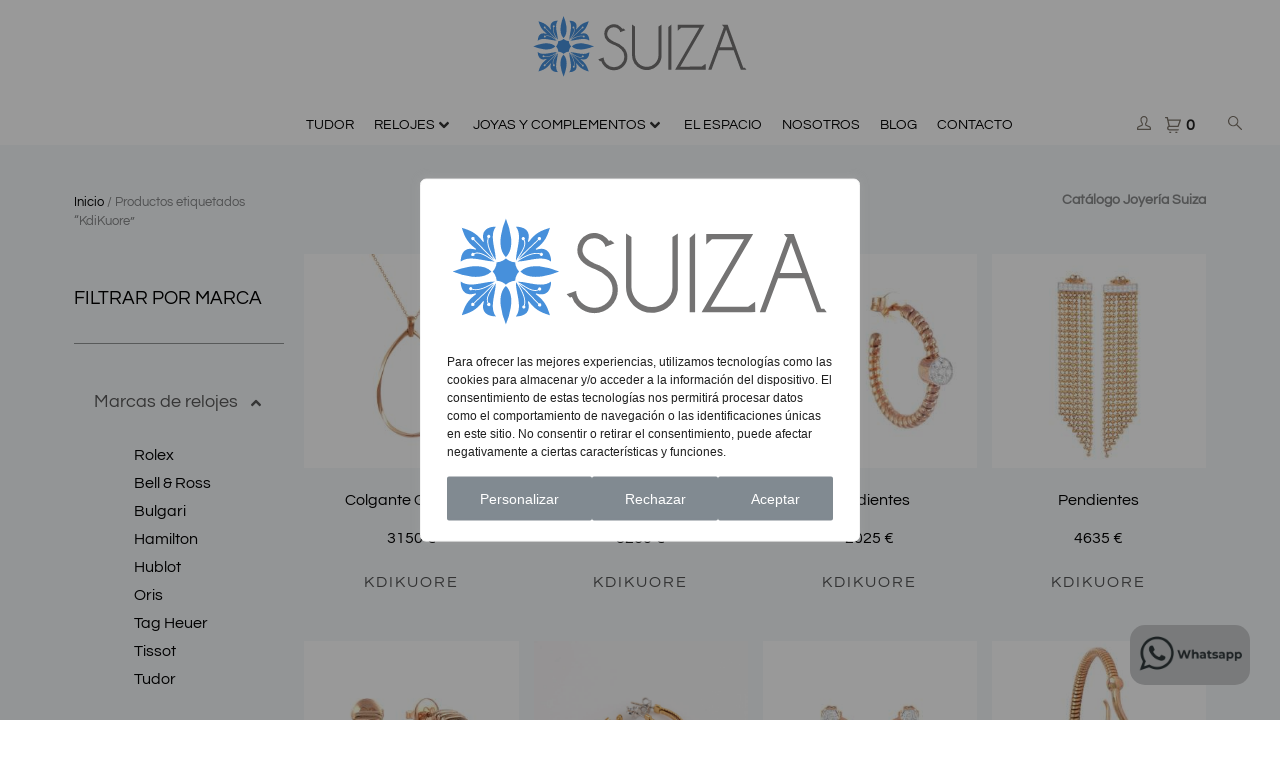

--- FILE ---
content_type: text/html; charset=UTF-8
request_url: https://joyeriasuiza.com/etiqueta-producto/kdikuore/
body_size: 39143
content:
<!doctype html>
<html lang="es" prefix="og: https://ogp.me/ns#">
<head>
	<meta charset="UTF-8">
	<meta name="viewport" content="width=device-width, initial-scale=1">
	<link rel="profile" href="https://gmpg.org/xfn/11">
	
<!-- Optimización para motores de búsqueda de Rank Math -  https://rankmath.com/ -->
<title>KdiKuore archivos - Joyería Suiza</title>
<meta name="robots" content="index, follow, max-snippet:-1, max-video-preview:-1, max-image-preview:large"/>
<link rel="canonical" href="https://joyeriasuiza.com/etiqueta-producto/kdikuore/" />
<meta property="og:locale" content="es_ES" />
<meta property="og:type" content="article" />
<meta property="og:title" content="KdiKuore archivos - Joyería Suiza" />
<meta property="og:url" content="https://joyeriasuiza.com/etiqueta-producto/kdikuore/" />
<meta property="og:site_name" content="Joyería Suiza" />
<meta property="article:publisher" content="https://es-es.facebook.com/suizajoyeria/" />
<meta property="og:image" content="https://joyeriasuiza.com/wp-content/uploads/2024/12/Joyeria-Suiza-en-Vigo-alta-relojeria-y-joyeria.jpg" />
<meta property="og:image:secure_url" content="https://joyeriasuiza.com/wp-content/uploads/2024/12/Joyeria-Suiza-en-Vigo-alta-relojeria-y-joyeria.jpg" />
<meta property="og:image:width" content="1200" />
<meta property="og:image:height" content="630" />
<meta property="og:image:alt" content="Joyería Suiza en Vigo alta relojería y joyería" />
<meta property="og:image:type" content="image/jpeg" />
<meta name="twitter:card" content="summary_large_image" />
<meta name="twitter:title" content="KdiKuore archivos - Joyería Suiza" />
<meta name="twitter:image" content="https://joyeriasuiza.com/wp-content/uploads/2024/12/Joyeria-Suiza-en-Vigo-alta-relojeria-y-joyeria.jpg" />
<meta name="twitter:label1" content="Productos" />
<meta name="twitter:data1" content="15" />
<script type="application/ld+json" class="rank-math-schema">{"@context":"https://schema.org","@graph":[{"@type":"Organization","@id":"https://joyeriasuiza.com/#organization","name":"Joyer\u00eda Suiza Vigo","sameAs":["https://es-es.facebook.com/suizajoyeria/","https://www.instagram.com/joyeria_suiza/"]},{"@type":"WebSite","@id":"https://joyeriasuiza.com/#website","url":"https://joyeriasuiza.com","name":"Joyer\u00eda Suiza","alternateName":"Suiza","publisher":{"@id":"https://joyeriasuiza.com/#organization"},"inLanguage":"es"},{"@type":"BreadcrumbList","@id":"https://joyeriasuiza.com/etiqueta-producto/kdikuore/#breadcrumb","itemListElement":[{"@type":"ListItem","position":"1","item":{"@id":"https://joyeriasuiza.com","name":"Portada"}},{"@type":"ListItem","position":"2","item":{"@id":"https://joyeriasuiza.com/etiqueta-producto/kdikuore/","name":"Productos etiquetados &ldquo;KdiKuore&rdquo;"}}]},{"@type":"CollectionPage","@id":"https://joyeriasuiza.com/etiqueta-producto/kdikuore/#webpage","url":"https://joyeriasuiza.com/etiqueta-producto/kdikuore/","name":"KdiKuore archivos - Joyer\u00eda Suiza","isPartOf":{"@id":"https://joyeriasuiza.com/#website"},"inLanguage":"es","breadcrumb":{"@id":"https://joyeriasuiza.com/etiqueta-producto/kdikuore/#breadcrumb"}}]}</script>
<!-- /Plugin Rank Math WordPress SEO -->

<link rel='dns-prefetch' href='//cdnjs.cloudflare.com' />
<link rel='dns-prefetch' href='//www.googletagmanager.com' />
<link rel="alternate" type="application/rss+xml" title="Joyería Suiza &raquo; Feed" href="https://joyeriasuiza.com/feed/" />
<link rel="alternate" type="application/rss+xml" title="Joyería Suiza &raquo; Feed de los comentarios" href="https://joyeriasuiza.com/comments/feed/" />
<link rel="alternate" type="application/rss+xml" title="Joyería Suiza &raquo; KdiKuore Etiqueta Feed" href="https://joyeriasuiza.com/etiqueta-producto/kdikuore/feed/" />
<style id='wp-img-auto-sizes-contain-inline-css'>
img:is([sizes=auto i],[sizes^="auto," i]){contain-intrinsic-size:3000px 1500px}
/*# sourceURL=wp-img-auto-sizes-contain-inline-css */
</style>
<link rel='stylesheet' id='swiper-css' href='https://joyeriasuiza.com/wp-content/plugins/elementor/assets/lib/swiper/v8/css/swiper.min.css?ver=8.4.5' media='all' />
<link rel='stylesheet' id='e-swiper-css' href='https://joyeriasuiza.com/wp-content/plugins/elementor/assets/css/conditionals/e-swiper.min.css?ver=3.34.1' media='all' />
<link rel='stylesheet' id='hello-elementor-theme-style-css' href='https://joyeriasuiza.com/wp-content/themes/hello-elementor/assets/css/theme.css?ver=3.4.5' media='all' />
<link rel='stylesheet' id='jet-menu-hello-css' href='https://joyeriasuiza.com/wp-content/plugins/jet-menu/integration/themes/hello-elementor/assets/css/style.css?ver=2.4.18' media='all' />
<link rel='stylesheet' id='sbi_styles-css' href='https://joyeriasuiza.com/wp-content/plugins/instagram-feed/css/sbi-styles.min.css?ver=6.10.0' media='all' />
<style id='wp-emoji-styles-inline-css'>

	img.wp-smiley, img.emoji {
		display: inline !important;
		border: none !important;
		box-shadow: none !important;
		height: 1em !important;
		width: 1em !important;
		margin: 0 0.07em !important;
		vertical-align: -0.1em !important;
		background: none !important;
		padding: 0 !important;
	}
/*# sourceURL=wp-emoji-styles-inline-css */
</style>
<link rel='stylesheet' id='wp-block-library-css' href='https://joyeriasuiza.com/wp-includes/css/dist/block-library/style.min.css?ver=6.9' media='all' />
<style id='global-styles-inline-css'>
:root{--wp--preset--aspect-ratio--square: 1;--wp--preset--aspect-ratio--4-3: 4/3;--wp--preset--aspect-ratio--3-4: 3/4;--wp--preset--aspect-ratio--3-2: 3/2;--wp--preset--aspect-ratio--2-3: 2/3;--wp--preset--aspect-ratio--16-9: 16/9;--wp--preset--aspect-ratio--9-16: 9/16;--wp--preset--color--black: #000000;--wp--preset--color--cyan-bluish-gray: #abb8c3;--wp--preset--color--white: #ffffff;--wp--preset--color--pale-pink: #f78da7;--wp--preset--color--vivid-red: #cf2e2e;--wp--preset--color--luminous-vivid-orange: #ff6900;--wp--preset--color--luminous-vivid-amber: #fcb900;--wp--preset--color--light-green-cyan: #7bdcb5;--wp--preset--color--vivid-green-cyan: #00d084;--wp--preset--color--pale-cyan-blue: #8ed1fc;--wp--preset--color--vivid-cyan-blue: #0693e3;--wp--preset--color--vivid-purple: #9b51e0;--wp--preset--gradient--vivid-cyan-blue-to-vivid-purple: linear-gradient(135deg,rgb(6,147,227) 0%,rgb(155,81,224) 100%);--wp--preset--gradient--light-green-cyan-to-vivid-green-cyan: linear-gradient(135deg,rgb(122,220,180) 0%,rgb(0,208,130) 100%);--wp--preset--gradient--luminous-vivid-amber-to-luminous-vivid-orange: linear-gradient(135deg,rgb(252,185,0) 0%,rgb(255,105,0) 100%);--wp--preset--gradient--luminous-vivid-orange-to-vivid-red: linear-gradient(135deg,rgb(255,105,0) 0%,rgb(207,46,46) 100%);--wp--preset--gradient--very-light-gray-to-cyan-bluish-gray: linear-gradient(135deg,rgb(238,238,238) 0%,rgb(169,184,195) 100%);--wp--preset--gradient--cool-to-warm-spectrum: linear-gradient(135deg,rgb(74,234,220) 0%,rgb(151,120,209) 20%,rgb(207,42,186) 40%,rgb(238,44,130) 60%,rgb(251,105,98) 80%,rgb(254,248,76) 100%);--wp--preset--gradient--blush-light-purple: linear-gradient(135deg,rgb(255,206,236) 0%,rgb(152,150,240) 100%);--wp--preset--gradient--blush-bordeaux: linear-gradient(135deg,rgb(254,205,165) 0%,rgb(254,45,45) 50%,rgb(107,0,62) 100%);--wp--preset--gradient--luminous-dusk: linear-gradient(135deg,rgb(255,203,112) 0%,rgb(199,81,192) 50%,rgb(65,88,208) 100%);--wp--preset--gradient--pale-ocean: linear-gradient(135deg,rgb(255,245,203) 0%,rgb(182,227,212) 50%,rgb(51,167,181) 100%);--wp--preset--gradient--electric-grass: linear-gradient(135deg,rgb(202,248,128) 0%,rgb(113,206,126) 100%);--wp--preset--gradient--midnight: linear-gradient(135deg,rgb(2,3,129) 0%,rgb(40,116,252) 100%);--wp--preset--font-size--small: 13px;--wp--preset--font-size--medium: 20px;--wp--preset--font-size--large: 36px;--wp--preset--font-size--x-large: 42px;--wp--preset--spacing--20: 0.44rem;--wp--preset--spacing--30: 0.67rem;--wp--preset--spacing--40: 1rem;--wp--preset--spacing--50: 1.5rem;--wp--preset--spacing--60: 2.25rem;--wp--preset--spacing--70: 3.38rem;--wp--preset--spacing--80: 5.06rem;--wp--preset--shadow--natural: 6px 6px 9px rgba(0, 0, 0, 0.2);--wp--preset--shadow--deep: 12px 12px 50px rgba(0, 0, 0, 0.4);--wp--preset--shadow--sharp: 6px 6px 0px rgba(0, 0, 0, 0.2);--wp--preset--shadow--outlined: 6px 6px 0px -3px rgb(255, 255, 255), 6px 6px rgb(0, 0, 0);--wp--preset--shadow--crisp: 6px 6px 0px rgb(0, 0, 0);}:root { --wp--style--global--content-size: 800px;--wp--style--global--wide-size: 1200px; }:where(body) { margin: 0; }.wp-site-blocks > .alignleft { float: left; margin-right: 2em; }.wp-site-blocks > .alignright { float: right; margin-left: 2em; }.wp-site-blocks > .aligncenter { justify-content: center; margin-left: auto; margin-right: auto; }:where(.wp-site-blocks) > * { margin-block-start: 24px; margin-block-end: 0; }:where(.wp-site-blocks) > :first-child { margin-block-start: 0; }:where(.wp-site-blocks) > :last-child { margin-block-end: 0; }:root { --wp--style--block-gap: 24px; }:root :where(.is-layout-flow) > :first-child{margin-block-start: 0;}:root :where(.is-layout-flow) > :last-child{margin-block-end: 0;}:root :where(.is-layout-flow) > *{margin-block-start: 24px;margin-block-end: 0;}:root :where(.is-layout-constrained) > :first-child{margin-block-start: 0;}:root :where(.is-layout-constrained) > :last-child{margin-block-end: 0;}:root :where(.is-layout-constrained) > *{margin-block-start: 24px;margin-block-end: 0;}:root :where(.is-layout-flex){gap: 24px;}:root :where(.is-layout-grid){gap: 24px;}.is-layout-flow > .alignleft{float: left;margin-inline-start: 0;margin-inline-end: 2em;}.is-layout-flow > .alignright{float: right;margin-inline-start: 2em;margin-inline-end: 0;}.is-layout-flow > .aligncenter{margin-left: auto !important;margin-right: auto !important;}.is-layout-constrained > .alignleft{float: left;margin-inline-start: 0;margin-inline-end: 2em;}.is-layout-constrained > .alignright{float: right;margin-inline-start: 2em;margin-inline-end: 0;}.is-layout-constrained > .aligncenter{margin-left: auto !important;margin-right: auto !important;}.is-layout-constrained > :where(:not(.alignleft):not(.alignright):not(.alignfull)){max-width: var(--wp--style--global--content-size);margin-left: auto !important;margin-right: auto !important;}.is-layout-constrained > .alignwide{max-width: var(--wp--style--global--wide-size);}body .is-layout-flex{display: flex;}.is-layout-flex{flex-wrap: wrap;align-items: center;}.is-layout-flex > :is(*, div){margin: 0;}body .is-layout-grid{display: grid;}.is-layout-grid > :is(*, div){margin: 0;}body{padding-top: 0px;padding-right: 0px;padding-bottom: 0px;padding-left: 0px;}a:where(:not(.wp-element-button)){text-decoration: underline;}:root :where(.wp-element-button, .wp-block-button__link){background-color: #32373c;border-width: 0;color: #fff;font-family: inherit;font-size: inherit;font-style: inherit;font-weight: inherit;letter-spacing: inherit;line-height: inherit;padding-top: calc(0.667em + 2px);padding-right: calc(1.333em + 2px);padding-bottom: calc(0.667em + 2px);padding-left: calc(1.333em + 2px);text-decoration: none;text-transform: inherit;}.has-black-color{color: var(--wp--preset--color--black) !important;}.has-cyan-bluish-gray-color{color: var(--wp--preset--color--cyan-bluish-gray) !important;}.has-white-color{color: var(--wp--preset--color--white) !important;}.has-pale-pink-color{color: var(--wp--preset--color--pale-pink) !important;}.has-vivid-red-color{color: var(--wp--preset--color--vivid-red) !important;}.has-luminous-vivid-orange-color{color: var(--wp--preset--color--luminous-vivid-orange) !important;}.has-luminous-vivid-amber-color{color: var(--wp--preset--color--luminous-vivid-amber) !important;}.has-light-green-cyan-color{color: var(--wp--preset--color--light-green-cyan) !important;}.has-vivid-green-cyan-color{color: var(--wp--preset--color--vivid-green-cyan) !important;}.has-pale-cyan-blue-color{color: var(--wp--preset--color--pale-cyan-blue) !important;}.has-vivid-cyan-blue-color{color: var(--wp--preset--color--vivid-cyan-blue) !important;}.has-vivid-purple-color{color: var(--wp--preset--color--vivid-purple) !important;}.has-black-background-color{background-color: var(--wp--preset--color--black) !important;}.has-cyan-bluish-gray-background-color{background-color: var(--wp--preset--color--cyan-bluish-gray) !important;}.has-white-background-color{background-color: var(--wp--preset--color--white) !important;}.has-pale-pink-background-color{background-color: var(--wp--preset--color--pale-pink) !important;}.has-vivid-red-background-color{background-color: var(--wp--preset--color--vivid-red) !important;}.has-luminous-vivid-orange-background-color{background-color: var(--wp--preset--color--luminous-vivid-orange) !important;}.has-luminous-vivid-amber-background-color{background-color: var(--wp--preset--color--luminous-vivid-amber) !important;}.has-light-green-cyan-background-color{background-color: var(--wp--preset--color--light-green-cyan) !important;}.has-vivid-green-cyan-background-color{background-color: var(--wp--preset--color--vivid-green-cyan) !important;}.has-pale-cyan-blue-background-color{background-color: var(--wp--preset--color--pale-cyan-blue) !important;}.has-vivid-cyan-blue-background-color{background-color: var(--wp--preset--color--vivid-cyan-blue) !important;}.has-vivid-purple-background-color{background-color: var(--wp--preset--color--vivid-purple) !important;}.has-black-border-color{border-color: var(--wp--preset--color--black) !important;}.has-cyan-bluish-gray-border-color{border-color: var(--wp--preset--color--cyan-bluish-gray) !important;}.has-white-border-color{border-color: var(--wp--preset--color--white) !important;}.has-pale-pink-border-color{border-color: var(--wp--preset--color--pale-pink) !important;}.has-vivid-red-border-color{border-color: var(--wp--preset--color--vivid-red) !important;}.has-luminous-vivid-orange-border-color{border-color: var(--wp--preset--color--luminous-vivid-orange) !important;}.has-luminous-vivid-amber-border-color{border-color: var(--wp--preset--color--luminous-vivid-amber) !important;}.has-light-green-cyan-border-color{border-color: var(--wp--preset--color--light-green-cyan) !important;}.has-vivid-green-cyan-border-color{border-color: var(--wp--preset--color--vivid-green-cyan) !important;}.has-pale-cyan-blue-border-color{border-color: var(--wp--preset--color--pale-cyan-blue) !important;}.has-vivid-cyan-blue-border-color{border-color: var(--wp--preset--color--vivid-cyan-blue) !important;}.has-vivid-purple-border-color{border-color: var(--wp--preset--color--vivid-purple) !important;}.has-vivid-cyan-blue-to-vivid-purple-gradient-background{background: var(--wp--preset--gradient--vivid-cyan-blue-to-vivid-purple) !important;}.has-light-green-cyan-to-vivid-green-cyan-gradient-background{background: var(--wp--preset--gradient--light-green-cyan-to-vivid-green-cyan) !important;}.has-luminous-vivid-amber-to-luminous-vivid-orange-gradient-background{background: var(--wp--preset--gradient--luminous-vivid-amber-to-luminous-vivid-orange) !important;}.has-luminous-vivid-orange-to-vivid-red-gradient-background{background: var(--wp--preset--gradient--luminous-vivid-orange-to-vivid-red) !important;}.has-very-light-gray-to-cyan-bluish-gray-gradient-background{background: var(--wp--preset--gradient--very-light-gray-to-cyan-bluish-gray) !important;}.has-cool-to-warm-spectrum-gradient-background{background: var(--wp--preset--gradient--cool-to-warm-spectrum) !important;}.has-blush-light-purple-gradient-background{background: var(--wp--preset--gradient--blush-light-purple) !important;}.has-blush-bordeaux-gradient-background{background: var(--wp--preset--gradient--blush-bordeaux) !important;}.has-luminous-dusk-gradient-background{background: var(--wp--preset--gradient--luminous-dusk) !important;}.has-pale-ocean-gradient-background{background: var(--wp--preset--gradient--pale-ocean) !important;}.has-electric-grass-gradient-background{background: var(--wp--preset--gradient--electric-grass) !important;}.has-midnight-gradient-background{background: var(--wp--preset--gradient--midnight) !important;}.has-small-font-size{font-size: var(--wp--preset--font-size--small) !important;}.has-medium-font-size{font-size: var(--wp--preset--font-size--medium) !important;}.has-large-font-size{font-size: var(--wp--preset--font-size--large) !important;}.has-x-large-font-size{font-size: var(--wp--preset--font-size--x-large) !important;}
:root :where(.wp-block-pullquote){font-size: 1.5em;line-height: 1.6;}
/*# sourceURL=global-styles-inline-css */
</style>
<link rel='stylesheet' id='woocommerce-layout-css' href='https://joyeriasuiza.com/wp-content/plugins/woocommerce/assets/css/woocommerce-layout.css?ver=10.4.3' media='all' />
<link rel='stylesheet' id='woocommerce-smallscreen-css' href='https://joyeriasuiza.com/wp-content/plugins/woocommerce/assets/css/woocommerce-smallscreen.css?ver=10.4.3' media='only screen and (max-width: 768px)' />
<link rel='stylesheet' id='woocommerce-general-css' href='https://joyeriasuiza.com/wp-content/plugins/woocommerce/assets/css/woocommerce.css?ver=10.4.3' media='all' />
<style id='woocommerce-inline-inline-css'>
.woocommerce form .form-row .required { visibility: visible; }
/*# sourceURL=woocommerce-inline-inline-css */
</style>
<link rel='stylesheet' id='codesigner-css' href='https://joyeriasuiza.com/wp-content/plugins/woolementor/assets/css/front.css?ver=4.28.2' media='all' />
<link rel='stylesheet' id='codesigner-font-awesome-css' href='https://cdnjs.cloudflare.com/ajax/libs/font-awesome/6.4.0/css/all.min.css?ver=6.4.0' media='all' />
<link rel='stylesheet' id='font-awesome-free-css' href='//cdnjs.cloudflare.com/ajax/libs/font-awesome/6.1.1/css/all.min.css?ver=4.28.2' media='all' />
<link rel='stylesheet' id='codesigner-grid-system-css' href='https://joyeriasuiza.com/wp-content/plugins/woolementor/assets/css/cx-grid.css?ver=4.28.2' media='all' />
<link rel='stylesheet' id='variation-swatches-front-css-css' href='https://joyeriasuiza.com/wp-content/plugins/woolementor/modules/variation-swatches/css/front.css?ver=4.28.2' media='all' />
<link rel='stylesheet' id='cd-flash-sale-css-css' href='https://joyeriasuiza.com/wp-content/plugins/woolementor/modules/flash-sale/css/front.css?ver=4.28.2' media='all' />
<link rel='stylesheet' id='cd-partial-payment-front-css-css' href='https://joyeriasuiza.com/wp-content/plugins/woolementor/modules/partial-payment/css/front.css?ver=4.28.2' media='all' />
<link rel='stylesheet' id='cd-backorder-css-css' href='https://joyeriasuiza.com/wp-content/plugins/woolementor/modules/backorder/css/front.css?ver=4.28.2' media='all' />
<link rel='stylesheet' id='cd-preorder-modules-css-css' href='https://joyeriasuiza.com/wp-content/plugins/woolementor/modules/preorder/css/front.css?ver=4.28.2' media='all' />
<link rel='stylesheet' id='product-badges-css-css' href='https://joyeriasuiza.com/wp-content/plugins/woolementor/modules/badges/css/badges.css?ver=4.28.2' media='all' />
<link rel='stylesheet' id='select2-css' href='https://joyeriasuiza.com/wp-content/plugins/woocommerce/assets/css/select2.css?ver=10.4.3' media='all' />
<link rel='stylesheet' id='cd-currency-switcher-css-css' href='https://joyeriasuiza.com/wp-content/plugins/woolementor/modules/currency-switcher/css/front.css?ver=4.28.2' media='all' />
<link rel='stylesheet' id='hello-elementor-child-style-css' href='https://joyeriasuiza.com/wp-content/themes/hello-theme-child/style.css?ver=1.0.0' media='all' />
<link rel='stylesheet' id='cookies-css-css' href='https://joyeriasuiza.com/wp-content/themes/hello-theme-child/cookies.css?ver=6.9' media='all' />
<link rel='stylesheet' id='hello-elementor-css' href='https://joyeriasuiza.com/wp-content/themes/hello-elementor/assets/css/reset.css?ver=3.4.5' media='all' />
<link rel='stylesheet' id='jet-menu-public-styles-css' href='https://joyeriasuiza.com/wp-content/plugins/jet-menu/assets/public/css/public.css?ver=2.4.18' media='all' />
<link rel='stylesheet' id='jet-woo-builder-css' href='https://joyeriasuiza.com/wp-content/plugins/jet-woo-builder/assets/css/frontend.css?ver=2.2.3' media='all' />
<style id='jet-woo-builder-inline-css'>
@font-face {
				font-family: "WooCommerce";
				font-weight: normal;
				font-style: normal;
				src: url("https://joyeriasuiza.com/wp-content/plugins/woocommerce/assets/fonts/WooCommerce.eot");
				src: url("https://joyeriasuiza.com/wp-content/plugins/woocommerce/assets/fonts/WooCommerce.eot?#iefix") format("embedded-opentype"),
					 url("https://joyeriasuiza.com/wp-content/plugins/woocommerce/assets/fonts/WooCommerce.woff") format("woff"),
					 url("https://joyeriasuiza.com/wp-content/plugins/woocommerce/assets/fonts/WooCommerce.ttf") format("truetype"),
					 url("https://joyeriasuiza.com/wp-content/plugins/woocommerce/assets/fonts/WooCommerce.svg#WooCommerce") format("svg");
			}
/*# sourceURL=jet-woo-builder-inline-css */
</style>
<link rel='stylesheet' id='jet-woo-builder-frontend-font-css' href='https://joyeriasuiza.com/wp-content/plugins/jet-woo-builder/assets/css/lib/jetwoobuilder-frontend-font/css/jetwoobuilder-frontend-font.css?ver=2.2.3' media='all' />
<link rel='stylesheet' id='jet-theme-core-frontend-styles-css' href='https://joyeriasuiza.com/wp-content/plugins/jet-theme-core/assets/css/frontend.css?ver=2.3.1' media='all' />
<link rel='stylesheet' id='elementor-frontend-css' href='https://joyeriasuiza.com/wp-content/plugins/elementor/assets/css/frontend.min.css?ver=3.34.1' media='all' />
<link rel='stylesheet' id='widget-image-css' href='https://joyeriasuiza.com/wp-content/plugins/elementor/assets/css/widget-image.min.css?ver=3.34.1' media='all' />
<link rel='stylesheet' id='e-sticky-css' href='https://joyeriasuiza.com/wp-content/plugins/elementor-pro/assets/css/modules/sticky.min.css?ver=3.34.0' media='all' />
<link rel='stylesheet' id='e-animation-fadeIn-css' href='https://joyeriasuiza.com/wp-content/plugins/elementor/assets/lib/animations/styles/fadeIn.min.css?ver=3.34.1' media='all' />
<link rel='stylesheet' id='widget-heading-css' href='https://joyeriasuiza.com/wp-content/plugins/elementor/assets/css/widget-heading.min.css?ver=3.34.1' media='all' />
<link rel='stylesheet' id='widget-icon-list-css' href='https://joyeriasuiza.com/wp-content/plugins/elementor/assets/css/widget-icon-list.min.css?ver=3.34.1' media='all' />
<link rel='stylesheet' id='widget-social-icons-css' href='https://joyeriasuiza.com/wp-content/plugins/elementor/assets/css/widget-social-icons.min.css?ver=3.34.1' media='all' />
<link rel='stylesheet' id='e-apple-webkit-css' href='https://joyeriasuiza.com/wp-content/plugins/elementor/assets/css/conditionals/apple-webkit.min.css?ver=3.34.1' media='all' />
<link rel='stylesheet' id='widget-woocommerce-menu-cart-css' href='https://joyeriasuiza.com/wp-content/plugins/elementor-pro/assets/css/widget-woocommerce-menu-cart.min.css?ver=3.34.0' media='all' />
<link rel='stylesheet' id='jet-blocks-css' href='https://joyeriasuiza.com/wp-content/uploads/elementor/css/custom-jet-blocks.css?ver=1.3.22' media='all' />
<link rel='stylesheet' id='elementor-post-5-css' href='https://joyeriasuiza.com/wp-content/uploads/elementor/css/post-5.css?ver=1768903935' media='all' />
<link rel='stylesheet' id='font-awesome-5-all-css' href='https://joyeriasuiza.com/wp-content/plugins/elementor/assets/lib/font-awesome/css/all.min.css?ver=3.34.1' media='all' />
<link rel='stylesheet' id='font-awesome-4-shim-css' href='https://joyeriasuiza.com/wp-content/plugins/elementor/assets/lib/font-awesome/css/v4-shims.min.css?ver=3.34.1' media='all' />
<link rel='stylesheet' id='sbistyles-css' href='https://joyeriasuiza.com/wp-content/plugins/instagram-feed/css/sbi-styles.min.css?ver=6.10.0' media='all' />
<link rel='stylesheet' id='elementor-post-20-css' href='https://joyeriasuiza.com/wp-content/uploads/elementor/css/post-20.css?ver=1768903935' media='all' />
<link rel='stylesheet' id='elementor-post-4790-css' href='https://joyeriasuiza.com/wp-content/uploads/elementor/css/post-4790.css?ver=1768903935' media='all' />
<link rel='stylesheet' id='elementor-post-21418-css' href='https://joyeriasuiza.com/wp-content/uploads/elementor/css/post-21418.css?ver=1768905425' media='all' />
<script src="https://joyeriasuiza.com/wp-includes/js/jquery/jquery.js?ver=1.3.2" id="jquery-js"></script>
<script id="webtoffee-cookie-consent-js-extra">
var _wccConfig = {"_ipData":[],"_assetsURL":"https://joyeriasuiza.com/wp-content/plugins/webtoffee-cookie-consent/lite/frontend/images/","_publicURL":"https://joyeriasuiza.com","_categories":[{"name":"Necesaria","slug":"necessary","isNecessary":true,"ccpaDoNotSell":true,"cookies":[{"cookieID":"wt_consent","domain":"joyeriasuiza.com","provider":""},{"cookieID":"elementor","domain":"joyeriasuiza.com","provider":""},{"cookieID":"wpEmojiSettingsSupports","domain":"joyeriasuiza.com","provider":""},{"cookieID":"rc::a","domain":"google.com","provider":"google.com"},{"cookieID":"rc::c","domain":"google.com","provider":"google.com"},{"cookieID":"__cf_bm","domain":".vimeo.com","provider":"cloudflare.com"},{"cookieID":"_cfuvid","domain":".vimeo.com","provider":""}],"active":true,"defaultConsent":{"gdpr":true,"ccpa":true},"foundNoCookieScript":false},{"name":"Funcional","slug":"functional","isNecessary":false,"ccpaDoNotSell":true,"cookies":[{"cookieID":"player","domain":".vimeo.com","provider":"vimeo.com"}],"active":true,"defaultConsent":{"gdpr":false,"ccpa":false},"foundNoCookieScript":false},{"name":"Anal\u00edtica","slug":"analytics","isNecessary":false,"ccpaDoNotSell":true,"cookies":[{"cookieID":"sbjs_migrations","domain":".joyeriasuiza.com","provider":"sourcebuster.min.js"},{"cookieID":"sbjs_current_add","domain":".joyeriasuiza.com","provider":"sourcebuster.min.js"},{"cookieID":"sbjs_first_add","domain":".joyeriasuiza.com","provider":"sourcebuster.min.js"},{"cookieID":"sbjs_current","domain":".joyeriasuiza.com","provider":"sourcebuster.min.js"},{"cookieID":"sbjs_first","domain":".joyeriasuiza.com","provider":"sourcebuster.min.js"},{"cookieID":"sbjs_udata","domain":".joyeriasuiza.com","provider":"sourcebuster.min.js"},{"cookieID":"sbjs_session","domain":".joyeriasuiza.com","provider":"sourcebuster.min.js"},{"cookieID":"_fbp","domain":".joyeriasuiza.com","provider":"facebook.net"},{"cookieID":"_gcl_au","domain":".joyeriasuiza.com","provider":"googletagmanager.com"},{"cookieID":"vuid","domain":".vimeo.com","provider":"vimeo.com"}],"active":true,"defaultConsent":{"gdpr":false,"ccpa":false},"foundNoCookieScript":false},{"name":"El rendimiento","slug":"performance","isNecessary":false,"ccpaDoNotSell":true,"cookies":[{"cookieID":"sync_active","domain":"player.vimeo.com","provider":"vimeo.com"}],"active":true,"defaultConsent":{"gdpr":false,"ccpa":false},"foundNoCookieScript":false},{"name":"Anuncio","slug":"advertisement","isNecessary":false,"ccpaDoNotSell":true,"cookies":[{"cookieID":"test_cookie","domain":".doubleclick.net","provider":"doubleclick.net"},{"cookieID":"IDE","domain":".doubleclick.net","provider":"doubleclick.net"}],"active":true,"defaultConsent":{"gdpr":false,"ccpa":false},"foundNoCookieScript":false},{"name":"Otras","slug":"others","isNecessary":false,"ccpaDoNotSell":true,"cookies":[{"cookieID":"rlx-consent","domain":"joyeriasuiza.com","provider":""},{"cookieID":"woocommerce_recently_viewed","domain":"joyeriasuiza.com","provider":""}],"active":true,"defaultConsent":{"gdpr":false,"ccpa":false},"foundNoCookieScript":false}],"_activeLaw":"gdpr","_rootDomain":"","_block":"1","_showBanner":"1","_bannerConfig":{"GDPR":{"settings":{"type":"popup","position":"center","applicableLaw":"gdpr","preferenceCenter":"center","selectedRegion":"ALL","consentExpiry":365,"shortcodes":[{"key":"wcc_readmore","content":"\u003Ca href=\"#\" class=\"wcc-policy\" aria-label=\"Pol\u00edtica de cookies\" target=\"_blank\" rel=\"noopener\" data-tag=\"readmore-button\"\u003EPol\u00edtica de cookies\u003C/a\u003E","tag":"readmore-button","status":false,"attributes":{"rel":"nofollow","target":"_blank"}},{"key":"wcc_show_desc","content":"\u003Cbutton class=\"wcc-show-desc-btn\" data-tag=\"show-desc-button\" aria-label=\"Mostrar m\u00e1s\"\u003EMostrar m\u00e1s\u003C/button\u003E","tag":"show-desc-button","status":true,"attributes":[]},{"key":"wcc_hide_desc","content":"\u003Cbutton class=\"wcc-show-desc-btn\" data-tag=\"hide-desc-button\" aria-label=\"Mostrar menos\"\u003EMostrar menos\u003C/button\u003E","tag":"hide-desc-button","status":true,"attributes":[]},{"key":"wcc_category_toggle_label","content":"[wcc_{{status}}_category_label] [wcc_preference_{{category_slug}}_title]","tag":"","status":true,"attributes":[]},{"key":"wcc_enable_category_label","content":"Permitir","tag":"","status":true,"attributes":[]},{"key":"wcc_disable_category_label","content":"Desactivar","tag":"","status":true,"attributes":[]},{"key":"wcc_video_placeholder","content":"\u003Cdiv class=\"video-placeholder-normal\" data-tag=\"video-placeholder\" id=\"[UNIQUEID]\"\u003E\u003Cp class=\"video-placeholder-text-normal\" data-tag=\"placeholder-title\"\u003EPor favor acepte {category} cookies\u003C/p\u003E\u003C/div\u003E","tag":"","status":true,"attributes":[]},{"key":"wcc_enable_optout_label","content":"Permitir","tag":"","status":true,"attributes":[]},{"key":"wcc_disable_optout_label","content":"Desactivar","tag":"","status":true,"attributes":[]},{"key":"wcc_optout_toggle_label","content":"[wcc_{{status}}_optout_label] [wcc_optout_option_title]","tag":"","status":true,"attributes":[]},{"key":"wcc_optout_option_title","content":"No vendan ni compartan mi informaci\u00f3n personal","tag":"","status":true,"attributes":[]},{"key":"wcc_optout_close_label","content":"Cerca","tag":"","status":true,"attributes":[]}],"bannerEnabled":true},"behaviours":{"reloadBannerOnAccept":false,"loadAnalyticsByDefault":false,"animations":{"onLoad":"animate","onHide":"sticky"}},"config":{"revisitConsent":{"status":true,"tag":"revisit-consent","position":"bottom-left","meta":{"url":"#"},"styles":[],"elements":{"title":{"type":"text","tag":"revisit-consent-title","status":true,"styles":{"color":"#0056a7"}}}},"preferenceCenter":{"toggle":{"status":true,"tag":"detail-category-toggle","type":"toggle","states":{"active":{"styles":{"background-color":"#000000"}},"inactive":{"styles":{"background-color":"#D0D5D2"}}}},"poweredBy":{"status":false,"tag":"detail-powered-by","styles":{"background-color":"#EDEDED","color":"#293C5B"}}},"categoryPreview":{"status":false,"toggle":{"status":true,"tag":"detail-category-preview-toggle","type":"toggle","states":{"active":{"styles":{"background-color":"#000000"}},"inactive":{"styles":{"background-color":"#D0D5D2"}}}}},"videoPlaceholder":{"status":true,"styles":{"background-color":"#818A91","border-color":"#818A91","color":"#ffffff"}},"readMore":{"status":false,"tag":"readmore-button","type":"link","meta":{"noFollow":true,"newTab":true},"styles":{"color":"#000000","background-color":"transparent","border-color":"transparent"}},"auditTable":{"status":true},"optOption":{"status":true,"toggle":{"status":true,"tag":"optout-option-toggle","type":"toggle","states":{"active":{"styles":{"background-color":"#000000"}},"inactive":{"styles":{"background-color":"#FFFFFF"}}}},"gpcOption":false}}}},"_version":"3.5.0","_logConsent":"1","_tags":[{"tag":"accept-button","styles":{"color":"#FFFFFF","background-color":"#818A91","border-color":"#818A91"}},{"tag":"reject-button","styles":{"color":"#FFFFFF","background-color":"#818A91","border-color":"#818A91"}},{"tag":"settings-button","styles":{"color":"#FFFFFF","background-color":"#818A91","border-color":"#818A91"}},{"tag":"readmore-button","styles":{"color":"#000000","background-color":"transparent","border-color":"transparent"}},{"tag":"donotsell-button","styles":{"color":"#1863dc","background-color":"transparent","border-color":"transparent"}},{"tag":"accept-button","styles":{"color":"#FFFFFF","background-color":"#818A91","border-color":"#818A91"}},{"tag":"revisit-consent","styles":[]},{"tag":"detail-category-always-enabled","styles":{"color":"#008000"}}],"_rtl":"","_lawSelected":["GDPR"],"_restApiUrl":"https://directory.cookieyes.com/api/v1/ip","_renewConsent":"","_restrictToCA":"","_customEvents":"","_ccpaAllowedRegions":[],"_gdprAllowedRegions":[],"_closeButtonAction":"reject","_ssl":"1","_providersToBlock":[{"re":"vimeo.com","categories":["functional","analytics","performance"]},{"re":"sourcebuster.min.js","categories":["analytics"]},{"re":"facebook.net","categories":["analytics"]},{"re":"doubleclick.net","categories":["advertisement"]}]};
var _wccStyles = {"css":{"GDPR":".wcc-overlay{background: #000000; opacity: 0.4; position: fixed; top: 0; left: 0; width: 100%; height: 100%; z-index: 9999999;}.wcc-popup-overflow{overflow: hidden;}.wcc-hide{display: none;}.wcc-btn-revisit-wrapper{display: flex; padding: 6px; border-radius: 8px; opacity: 0px; background-color:#ffffff; box-shadow: 0px 3px 10px 0px #798da04d;  align-items: center; justify-content: center;  position: fixed; z-index: 999999; cursor: pointer;}.wcc-revisit-bottom-left{bottom: 15px; left: 15px;}.wcc-revisit-bottom-right{bottom: 15px; right: 15px;}.wcc-btn-revisit-wrapper .wcc-btn-revisit{display: flex; align-items: center; justify-content: center; background: none; border: none; cursor: pointer; position: relative; margin: 0; padding: 0;}.wcc-btn-revisit-wrapper .wcc-btn-revisit img{max-width: fit-content; margin: 0; } .wcc-btn-revisit-wrapper .wcc-revisit-help-text{font-size:14px; margin-left:4px; display:none;}.wcc-btn-revisit-wrapper:hover .wcc-revisit-help-text, .wcc-btn-revisit-wrapper:focus-within .wcc-revisit-help-text { display: block;}.wcc-revisit-hide{display: none;}.wcc-preference-btn:hover{cursor:pointer; text-decoration:underline;}.wcc-cookie-audit-table { font-family: inherit; border-collapse: collapse; width: 100%;} .wcc-cookie-audit-table th, .wcc-cookie-audit-table td {text-align: left; padding: 10px; font-size: 12px; color: #000000; word-break: normal; background-color: #d9dfe7; border: 1px solid #cbced6;} .wcc-cookie-audit-table tr:nth-child(2n + 1) td { background: #f1f5fa; }.wcc-consent-container{position: fixed; width: 440px; box-sizing: border-box; z-index: 99999999; transform: translate(-50%, -50%); border-radius: 6px;}.wcc-consent-container .wcc-consent-bar{background: #ffffff; border: 1px solid; padding: 20px 26px; border-radius: 6px; box-shadow: 0 -1px 10px 0 #acabab4d;}.wcc-consent-bar .wcc-banner-btn-close{position: absolute; right: 14px; top: 14px; background: none; border: none; cursor: pointer; padding: 0; margin: 0; height: auto; width: auto; min-height: 0; line-height: 0; text-shadow: none; box-shadow: none;}.wcc-consent-bar .wcc-banner-btn-close img{height: 10px; width: 10px; margin: 0;}.wcc-popup-center{top: 50%; left: 50%;}.wcc-custom-brand-logo-wrapper .wcc-custom-brand-logo{width: 100px; height: auto; margin: 0 0 12px 0;}.wcc-notice .wcc-title{color: #212121; font-weight: 700; font-size: 18px; line-height: 24px; margin: 0 0 12px 0; word-break: break-word;}.wcc-notice-des *{font-size: 14px;}.wcc-notice-des{color: #212121; font-size: 14px; line-height: 24px; font-weight: 400;}.wcc-notice-des img{min-height: 25px; min-width: 25px;}.wcc-consent-bar .wcc-notice-des p{color: inherit; margin-top: 0; word-break: break-word;}.wcc-notice-des p:last-child{margin-bottom: 0;}.wcc-notice-des a.wcc-policy,.wcc-notice-des button.wcc-policy{font-size: 14px; color: #1863dc; white-space: nowrap; cursor: pointer; background: transparent; border: 1px solid; text-decoration: underline;}.wcc-notice-des button.wcc-policy{padding: 0;}.wcc-notice-des a.wcc-policy:focus-visible,.wcc-consent-bar .wcc-banner-btn-close:focus-visible,.wcc-notice-des button.wcc-policy:focus-visible,.wcc-preference-content-wrapper .wcc-show-desc-btn:focus-visible,.wcc-accordion-header .wcc-accordion-btn:focus-visible,.wcc-preference-header .wcc-btn-close:focus-visible,.wcc-switch input[type=\"checkbox\"]:focus-visible,.wcc-btn:focus-visible{outline: 2px solid #1863dc; outline-offset: 2px;}.wcc-btn:focus:not(:focus-visible),.wcc-accordion-header .wcc-accordion-btn:focus:not(:focus-visible),.wcc-preference-content-wrapper .wcc-show-desc-btn:focus:not(:focus-visible),.wcc-btn-revisit-wrapper .wcc-btn-revisit:focus:not(:focus-visible),.wcc-preference-header .wcc-btn-close:focus:not(:focus-visible),.wcc-consent-bar .wcc-banner-btn-close:focus:not(:focus-visible){outline: 0;}button.wcc-show-desc-btn:not(:hover):not(:active){color: #1863dc; background: transparent;}button.wcc-accordion-btn:not(:hover):not(:active),button.wcc-banner-btn-close:not(:hover):not(:active),button.wcc-btn-close:not(:hover):not(:active),button.wcc-btn-revisit:not(:hover):not(:active){background: transparent;}.wcc-consent-bar button:hover,.wcc-modal.wcc-modal-open button:hover,.wcc-consent-bar button:focus,.wcc-modal.wcc-modal-open button:focus{text-decoration: none;}.wcc-notice-btn-wrapper{display: flex; justify-content: center; align-items: center; flex-wrap: wrap; gap: 8px; margin-top: 16px;}.wcc-notice-btn-wrapper .wcc-btn{text-shadow: none; box-shadow: none;}.wcc-btn{flex: auto; max-width: 100%; font-size: 14px; font-family: inherit; line-height: 24px; padding: 8px; font-weight: 500; border-radius: 2px; cursor: pointer; text-align: center; text-transform: none; min-height: 0;}.wcc-btn:hover{opacity: 0.8;}.wcc-btn-customize{color: #1863dc; background: transparent; border: 2px solid #1863dc;}.wcc-btn-reject{color: #1863dc; background: transparent; border: 2px solid #1863dc;}.wcc-btn-accept{background: #1863dc; color: #ffffff; border: 2px solid #1863dc;}.wcc-btn:last-child{margin-right: 0;}@media (max-width: 576px){.wcc-box-bottom-left{bottom: 0; left: 0;}.wcc-box-bottom-right{bottom: 0; right: 0;}.wcc-box-top-left{top: 0; left: 0;}.wcc-box-top-right{top: 0; right: 0;}}@media (max-width: 440px){.wcc-popup-center{width: 100%; max-width: 100%;}.wcc-consent-container .wcc-consent-bar{padding: 20px 0;}.wcc-custom-brand-logo-wrapper, .wcc-notice .wcc-title, .wcc-notice-des, .wcc-notice-btn-wrapper{padding: 0 24px;}.wcc-notice-des{max-height: 40vh; overflow-y: scroll;}.wcc-notice-btn-wrapper{flex-direction: column; gap: 10px;}.wcc-btn{width: 100%;}.wcc-notice-btn-wrapper .wcc-btn-customize{order: 2;}.wcc-notice-btn-wrapper .wcc-btn-reject{order: 3;}.wcc-notice-btn-wrapper .wcc-btn-accept{order: 1;}}@media (max-width: 352px){.wcc-notice .wcc-title{font-size: 16px;}.wcc-notice-des *{font-size: 12px;}.wcc-notice-des, .wcc-btn, .wcc-notice-des a.wcc-policy{font-size: 12px;}}.wcc-modal.wcc-modal-open{display: flex; visibility: visible; -webkit-transform: translate(-50%, -50%); -moz-transform: translate(-50%, -50%); -ms-transform: translate(-50%, -50%); -o-transform: translate(-50%, -50%); transform: translate(-50%, -50%); top: 50%; left: 50%; transition: all 1s ease;}.wcc-modal{box-shadow: 0 32px 68px rgba(0, 0, 0, 0.3); margin: 0 auto; position: fixed; max-width: 100%; background: #ffffff; top: 50%; box-sizing: border-box; border-radius: 6px; z-index: 999999999; color: #212121; -webkit-transform: translate(-50%, 100%); -moz-transform: translate(-50%, 100%); -ms-transform: translate(-50%, 100%); -o-transform: translate(-50%, 100%); transform: translate(-50%, 100%); visibility: hidden; transition: all 0s ease;}.wcc-preference-center{max-height: 79vh; overflow: hidden; width: 845px; overflow: hidden; flex: 1 1 0; display: flex; flex-direction: column; border-radius: 6px;}.wcc-preference-header{display: flex; align-items: center; justify-content: space-between; padding: 22px 24px; border-bottom: 1px solid;}.wcc-preference-header .wcc-preference-title{font-size: 18px; font-weight: 700; line-height: 24px; word-break: break-word;}.wcc-google-privacy-url a {text-decoration:none;color: #1863dc;cursor:pointer;} .wcc-preference-header .wcc-btn-close{cursor: pointer; vertical-align: middle; padding: 0; margin: 0; background: none; border: none; height: auto; width: auto; min-height: 0; line-height: 0; box-shadow: none; text-shadow: none;}.wcc-preference-header .wcc-btn-close img{margin: 0; height: 10px; width: 10px;}.wcc-preference-body-wrapper{padding: 0 24px; flex: 1; overflow: auto; box-sizing: border-box;}.wcc-preference-content-wrapper *,.wcc-preference-body-wrapper *{font-size: 14px;}.wcc-preference-content-wrapper{font-size: 14px; line-height: 24px; font-weight: 400; padding: 12px 0; }.wcc-preference-content-wrapper img{min-height: 25px; min-width: 25px;}.wcc-preference-content-wrapper .wcc-show-desc-btn{font-size: 14px; font-family: inherit; color: #1863dc; text-decoration: none; line-height: 24px; padding: 0; margin: 0; white-space: nowrap; cursor: pointer; background: transparent; border-color: transparent; text-transform: none; min-height: 0; text-shadow: none; box-shadow: none;}.wcc-preference-body-wrapper .wcc-preference-content-wrapper p{color: inherit; margin-top: 0;}.wcc-preference-content-wrapper p:last-child{margin-bottom: 0;}.wcc-accordion-wrapper{margin-bottom: 10px;}.wcc-accordion{border-bottom: 1px solid;}.wcc-accordion:last-child{border-bottom: none;}.wcc-accordion .wcc-accordion-item{display: flex; margin-top: 10px;}.wcc-accordion .wcc-accordion-body{display: none;}.wcc-accordion.wcc-accordion-active .wcc-accordion-body{display: block; padding: 0 22px; margin-bottom: 16px;}.wcc-accordion-header-wrapper{width: 100%; cursor: pointer;}.wcc-accordion-item .wcc-accordion-header{display: flex; justify-content: space-between; align-items: center;}.wcc-accordion-header .wcc-accordion-btn{font-size: 16px; font-family: inherit; color: #212121; line-height: 24px; background: none; border: none; font-weight: 700; padding: 0; margin: 0; cursor: pointer; text-transform: none; min-height: 0; text-shadow: none; box-shadow: none;}.wcc-accordion-header .wcc-always-active{color: #008000; font-weight: 600; line-height: 24px; font-size: 14px;}.wcc-accordion-header-des *{font-size: 14px;}.wcc-accordion-header-des{font-size: 14px; line-height: 24px; margin: 10px 0 16px 0;}.wcc-accordion-header-wrapper .wcc-accordion-header-des p{color: inherit; margin-top: 0;}.wcc-accordion-chevron{margin-right: 22px; position: relative; cursor: pointer;}.wcc-accordion-chevron-hide{display: none;}.wcc-accordion .wcc-accordion-chevron i::before{content: \"\"; position: absolute; border-right: 1.4px solid; border-bottom: 1.4px solid; border-color: inherit; height: 6px; width: 6px; -webkit-transform: rotate(-45deg); -moz-transform: rotate(-45deg); -ms-transform: rotate(-45deg); -o-transform: rotate(-45deg); transform: rotate(-45deg); transition: all 0.2s ease-in-out; top: 8px;}.wcc-accordion.wcc-accordion-active .wcc-accordion-chevron i::before{-webkit-transform: rotate(45deg); -moz-transform: rotate(45deg); -ms-transform: rotate(45deg); -o-transform: rotate(45deg); transform: rotate(45deg);}.wcc-audit-table{background: #f4f4f4; border-radius: 6px;}.wcc-audit-table .wcc-empty-cookies-text{color: inherit; font-size: 12px; line-height: 24px; margin: 0; padding: 10px;}.wcc-audit-table .wcc-cookie-des-table{font-size: 12px; line-height: 24px; font-weight: normal; padding: 15px 10px; border-bottom: 1px solid; border-bottom-color: inherit; margin: 0;}.wcc-audit-table .wcc-cookie-des-table:last-child{border-bottom: none;}.wcc-audit-table .wcc-cookie-des-table li{list-style-type: none; display: flex; padding: 3px 0;}.wcc-audit-table .wcc-cookie-des-table li:first-child{padding-top: 0;}.wcc-cookie-des-table li div:first-child{width: 100px; font-weight: 600; word-break: break-word; word-wrap: break-word;}.wcc-cookie-des-table li div:last-child{flex: 1; word-break: break-word; word-wrap: break-word; margin-left: 8px;}.wcc-cookie-des-table li div:last-child p{color: inherit; margin-top: 0;}.wcc-cookie-des-table li div:last-child p:last-child{margin-bottom: 0;}.wcc-footer-shadow{display: block; width: 100%; height: 40px; background: linear-gradient(180deg, rgba(255, 255, 255, 0) 0%, #ffffff 100%); position: absolute; bottom: calc(100% - 1px);}.wcc-footer-wrapper{position: relative;}.wcc-prefrence-btn-wrapper{display: flex; flex-wrap: wrap; gap: 8px; align-items: center; justify-content: center; padding: 22px 24px; border-top: 1px solid;}.wcc-prefrence-btn-wrapper .wcc-btn{text-shadow: none; box-shadow: none;}.wcc-btn-preferences{color: #1863dc; background: transparent; border: 2px solid #1863dc;}.wcc-preference-header,.wcc-preference-body-wrapper,.wcc-preference-content-wrapper,.wcc-accordion-wrapper,.wcc-accordion,.wcc-accordion-wrapper,.wcc-footer-wrapper,.wcc-prefrence-btn-wrapper{border-color: inherit;}@media (max-width: 845px){.wcc-modal{max-width: calc(100% - 16px);}}@media (max-width: 576px){.wcc-modal{max-width: 100%;}.wcc-preference-center{max-height: 100vh;}.wcc-prefrence-btn-wrapper{flex-direction: column; gap: 10px;}.wcc-accordion.wcc-accordion-active .wcc-accordion-body{padding-right: 0;}.wcc-prefrence-btn-wrapper .wcc-btn{width: 100%;}.wcc-prefrence-btn-wrapper .wcc-btn-reject{order: 3;}.wcc-prefrence-btn-wrapper .wcc-btn-accept{order: 1;}.wcc-prefrence-btn-wrapper .wcc-btn-preferences{order: 2;}}@media (max-width: 425px){.wcc-accordion-chevron{margin-right: 15px;}.wcc-accordion.wcc-accordion-active .wcc-accordion-body{padding: 0 15px;}}@media (max-width: 352px){.wcc-preference-header .wcc-preference-title{font-size: 16px;}.wcc-preference-header{padding: 16px 24px;}.wcc-preference-content-wrapper *, .wcc-accordion-header-des *{font-size: 12px;}.wcc-preference-content-wrapper, .wcc-preference-content-wrapper .wcc-show-more, .wcc-accordion-header .wcc-always-active, .wcc-accordion-header-des, .wcc-preference-content-wrapper .wcc-show-desc-btn{font-size: 12px;}.wcc-accordion-header .wcc-accordion-btn{font-size: 14px;}}.wcc-switch{display: flex;}.wcc-switch input[type=\"checkbox\"]{position: relative; width: 44px; height: 24px; margin: 0; background: #d0d5d2; -webkit-appearance: none; border-radius: 50px; cursor: pointer; outline: 0; border: none; top: 0;}.wcc-switch input[type=\"checkbox\"]:checked{background: #1863dc;}.wcc-switch input[type=\"checkbox\"]:before{position: absolute; content: \"\"; height: 20px; width: 20px; left: 2px; bottom: 2px; border-radius: 50%; background-color: white; -webkit-transition: 0.4s; transition: 0.4s; margin: 0;}.wcc-switch input[type=\"checkbox\"]:after{display: none;}.wcc-switch input[type=\"checkbox\"]:checked:before{-webkit-transform: translateX(20px); -ms-transform: translateX(20px); transform: translateX(20px);}@media (max-width: 425px){.wcc-switch input[type=\"checkbox\"]{width: 38px; height: 21px;}.wcc-switch input[type=\"checkbox\"]:before{height: 17px; width: 17px;}.wcc-switch input[type=\"checkbox\"]:checked:before{-webkit-transform: translateX(17px); -ms-transform: translateX(17px); transform: translateX(17px);}}.video-placeholder-youtube{background-size: 100% 100%; background-position: center; background-repeat: no-repeat; background-color: #b2b0b059; position: relative; display: flex; align-items: center; justify-content: center; max-width: 100%;}.video-placeholder-text-youtube{text-align: center; align-items: center; padding: 10px 16px; background-color: #000000cc; color: #ffffff; border: 1px solid; border-radius: 2px; cursor: pointer;}.video-placeholder-text-youtube:hover{text-decoration:underline;}.video-placeholder-normal{background-image: url(\"/wp-content/plugins/webtoffee-cookie-consent/lite/frontend/images/placeholder.svg\"); background-size: 80px; background-position: center; background-repeat: no-repeat; background-color: #b2b0b059; position: relative; display: flex; align-items: flex-end; justify-content: center; max-width: 100%;}.video-placeholder-text-normal{align-items: center; padding: 10px 16px; text-align: center; border: 1px solid; border-radius: 2px; cursor: pointer;}.wcc-rtl{direction: rtl; text-align: right;}.wcc-rtl .wcc-banner-btn-close{left: 9px; right: auto;}.wcc-rtl .wcc-notice-btn-wrapper .wcc-btn:last-child{margin-right: 8px;}.wcc-rtl .wcc-notice-btn-wrapper .wcc-btn:first-child{margin-right: 0;}.wcc-rtl .wcc-notice-btn-wrapper{margin-left: 0;}.wcc-rtl .wcc-prefrence-btn-wrapper .wcc-btn{margin-right: 8px;}.wcc-rtl .wcc-prefrence-btn-wrapper .wcc-btn:first-child{margin-right: 0;}.wcc-rtl .wcc-accordion .wcc-accordion-chevron i::before{border: none; border-left: 1.4px solid; border-top: 1.4px solid; left: 12px;}.wcc-rtl .wcc-accordion.wcc-accordion-active .wcc-accordion-chevron i::before{-webkit-transform: rotate(-135deg); -moz-transform: rotate(-135deg); -ms-transform: rotate(-135deg); -o-transform: rotate(-135deg); transform: rotate(-135deg);}@media (max-width: 768px){.wcc-rtl .wcc-notice-btn-wrapper{margin-right: 0;}}@media (max-width: 576px){.wcc-rtl .wcc-notice-btn-wrapper .wcc-btn:last-child{margin-right: 0;}.wcc-rtl .wcc-prefrence-btn-wrapper .wcc-btn{margin-right: 0;}.wcc-rtl .wcc-accordion.wcc-accordion-active .wcc-accordion-body{padding: 0 22px 0 0;}}@media (max-width: 425px){.wcc-rtl .wcc-accordion.wcc-accordion-active .wcc-accordion-body{padding: 0 15px 0 0;}}@media (max-width: 440px){.wcc-consent-bar .wcc-banner-btn-close,.wcc-preference-header .wcc-btn-close{padding: 17px;}.wcc-consent-bar .wcc-banner-btn-close {right: 2px; top: 6px; } .wcc-preference-header{padding: 12px 0 12px 24px;}} @media (min-width: 768px) and (max-width: 1024px) {.wcc-consent-bar .wcc-banner-btn-close,.wcc-preference-header .wcc-btn-close{padding: 17px;}.wcc-consent-bar .wcc-banner-btn-close {right: 2px; top: 6px; } .wcc-preference-header{padding: 12px 0 12px 24px;}}@supports not (gap: 10px){.wcc-btn{margin: 0 8px 0 0;}@media (max-width: 440px){.wcc-notice-btn-wrapper{margin-top: 0;}.wcc-btn{margin: 10px 0 0 0;}.wcc-notice-btn-wrapper .wcc-btn-accept{margin-top: 16px;}}@media (max-width: 576px){.wcc-prefrence-btn-wrapper .wcc-btn{margin: 10px 0 0 0;}.wcc-prefrence-btn-wrapper .wcc-btn-accept{margin-top: 0;}}}.wcc-hide-ad-settings{display: none;}button.wcc-iab-dec-btn,.wcc-child-accordion-header-wrapper .wcc-child-accordion-btn,.wcc-vendor-wrapper .wcc-show-table-btn{font-size: 14px; font-family: inherit; line-height: 24px; padding: 0; margin: 0; cursor: pointer; text-decoration: none; background: none; border: none; text-transform: none; min-height: 0; text-shadow: none; box-shadow: none;}button.wcc-iab-dec-btn{color: #1863dc;}.wcc-iab-detail-wrapper{display: flex; flex-direction: column; overflow: hidden; border-color: inherit; height: 100vh;}.wcc-iab-detail-wrapper .wcc-iab-preference-des,.wcc-iab-detail-wrapper .wcc-google-privacy-policy{padding: 12px 24px; font-size: 14px; line-height: 24px;}.wcc-iab-detail-wrapper .wcc-iab-preference-des p{color: inherit; margin-top: 0;}.wcc-iab-detail-wrapper .wcc-iab-preference-des p:last-child{margin-bottom: 0;}.wcc-iab-detail-wrapper .wcc-iab-navbar-wrapper{padding: 0 24px; border-color: inherit;}.wcc-iab-navbar-wrapper .wcc-iab-navbar{display: flex; list-style-type: none; margin: 0; padding: 0; border-bottom: 1px solid; border-color: inherit;}.wcc-iab-navbar .wcc-iab-nav-item{margin: 0 12px;}.wcc-iab-nav-item.wcc-iab-nav-item-active{border-bottom: 4px solid #000000;}.wcc-iab-navbar .wcc-iab-nav-item:first-child{margin: 0 12px 0 0;}.wcc-iab-navbar .wcc-iab-nav-item:last-child{margin: 0 0 0 12px;}.wcc-iab-nav-item button.wcc-iab-nav-btn{padding: 6px 0 14px; color: #757575; font-size: 16px; line-height: 24px; cursor: pointer; background: transparent; border-color: transparent; text-transform: none; min-height: 0; text-shadow: none; box-shadow: none;}.wcc-iab-nav-item.wcc-iab-nav-item-active button.wcc-iab-nav-btn{color: #1863dc; font-weight: 700;}.wcc-iab-detail-wrapper .wcc-iab-detail-sub-wrapper{flex: 1; overflow: auto; border-color: inherit;}.wcc-accordion .wcc-accordion-iab-item{display: flex; padding: 20px 0; cursor: pointer;}.wcc-accordion-header-wrapper .wcc-accordion-header{display: flex; align-items: center; justify-content: space-between;}.wcc-accordion-title {display:flex; align-items:center; font-size:16px;}.wcc-accordion-body .wcc-child-accordion{padding: 0 15px; background-color: #f4f4f4; box-shadow: inset 0px -1px 0px rgba(0, 0, 0, 0.1); border-radius: 6px; margin-bottom: 20px;}.wcc-child-accordion .wcc-child-accordion-item{display: flex; padding: 15px 0; cursor: pointer;}.wcc-accordion-body .wcc-child-accordion.wcc-accordion-active{padding: 0 15px 15px;}.wcc-child-accordion.wcc-accordion-active .wcc-child-accordion-item{padding: 15px 0 0;}.wcc-child-accordion-chevron{margin-right: 18px; position: relative; cursor: pointer;}.wcc-child-accordion .wcc-child-accordion-chevron i::before{content: \"\"; position: absolute; border-right: 1.4px solid; border-bottom: 1.4px solid; border-color: #212121; height: 6px; width: 6px; -webkit-transform: rotate(-45deg); -moz-transform: rotate(-45deg); -ms-transform: rotate(-45deg); -o-transform: rotate(-45deg); transform: rotate(-45deg); transition: all 0.2s ease-in-out; top: 8px;}.wcc-child-accordion.wcc-accordion-active .wcc-child-accordion-chevron i::before{top: 6px; -webkit-transform: rotate(45deg); -moz-transform: rotate(45deg); -ms-transform: rotate(45deg); -o-transform: rotate(45deg); transform: rotate(45deg);}.wcc-child-accordion-item .wcc-child-accordion-header-wrapper{display: flex; align-items: center; justify-content: space-between; flex-wrap: wrap; width: 100%;}.wcc-child-accordion-header-wrapper .wcc-child-accordion-btn{color: #212121; font-weight: 700; text-align: left;}.wcc-child-accordion-header-wrapper .wcc-switch-wrapper{color: #212121; display: flex; align-items: center; justify-content: end; flex-wrap: wrap;}.wcc-switch-wrapper .wcc-legitimate-switch-wrapper,.wcc-switch-wrapper .wcc-consent-switch-wrapper{display: flex; align-items: center; justify-content: center;}.wcc-legitimate-switch-wrapper.wcc-switch-separator{border-right: 1px solid #d0d5d2; padding: 0 10px 0 0;}.wcc-switch-wrapper .wcc-consent-switch-wrapper{padding: 0 0 0 10px;}.wcc-legitimate-switch-wrapper .wcc-switch-label,.wcc-consent-switch-wrapper .wcc-switch-label{font-size: 14px; line-height: 24px; margin: 0 8px 0 0;}.wcc-switch-sm{display: flex;}.wcc-switch-sm input[type=\"checkbox\"]{position: relative; width: 34px; height: 20px; margin: 0; background: #d0d5d2; -webkit-appearance: none; border-radius: 50px; cursor: pointer; outline: 0; border: none; top: 0;}.wcc-switch-sm input[type=\"checkbox\"]:checked{background: #1863dc;}.wcc-switch-sm input[type=\"checkbox\"]:before{position: absolute; content: \"\"; height: 16px; width: 16px; left: 2px; bottom: 2px; border-radius: 50%; background-color: white; -webkit-transition: 0.4s; transition: 0.4s; margin: 0;}.wcc-switch-sm input[type=\"checkbox\"]:checked:before{-webkit-transform: translateX(14px); -ms-transform: translateX(14px); transform: translateX(14px);}.wcc-switch-sm input[type=\"checkbox\"]:focus-visible{outline: 2px solid #1863dc; outline-offset: 2px;}.wcc-child-accordion .wcc-child-accordion-body,.wcc-preference-body-wrapper .wcc-iab-detail-title{display: none;}.wcc-child-accordion.wcc-accordion-active .wcc-child-accordion-body{display: block;}.wcc-accordion-iab-item .wcc-accordion-btn{color: inherit;}.wcc-child-accordion-body .wcc-iab-ad-settings-details{color: #212121; font-size: 12px; line-height: 24px; margin: 0 0 0 18px;}.wcc-child-accordion-body .wcc-iab-ad-settings-details *{font-size: 12px; line-height: 24px; word-wrap: break-word;}.wcc-iab-ad-settings-details .wcc-vendor-wrapper{color: #212121;}.wcc-iab-ad-settings-details .wcc-iab-ad-settings-details-des,.wcc-iab-ad-settings-details .wcc-vendor-privacy-link{margin: 13px 0 11px;}.wcc-iab-illustrations p,.wcc-iab-illustrations .wcc-iab-illustrations-des{margin: 0;}.wcc-iab-illustrations .wcc-iab-illustrations-title,.wcc-vendor-privacy-link .wcc-vendor-privacy-link-title,.wcc-vendor-legitimate-link .wcc-vendor-legitimate-link-title{font-weight: 700;}.wcc-vendor-privacy-link .external-link-img,.wcc-vendor-legitimate-link .external-link-img{display: inline-block; vertical-align: text-top;}.wcc-iab-illustrations .wcc-iab-illustrations-des{padding: 0 0 0 24px;}.wcc-iab-ad-settings-details .wcc-iab-vendors-count-wrapper{font-weight: 700; margin: 11px 0 0;}.wcc-vendor-wrapper .wcc-vendor-data-retention-section,.wcc-vendor-wrapper .wcc-vendor-purposes-section,.wcc-vendor-wrapper .wcc-vendor-special-purposes-section,.wcc-vendor-wrapper .wcc-vendor-features-section,.wcc-vendor-wrapper .wcc-vendor-special-features-section,.wcc-vendor-wrapper .wcc-vendor-categories-section,.wcc-vendor-wrapper .wcc-vendor-storage-overview-section,.wcc-vendor-wrapper .wcc-vendor-storage-disclosure-section,.wcc-vendor-wrapper .wcc-vendor-legitimate-link{margin: 11px 0;}.wcc-vendor-privacy-link a,.wcc-vendor-legitimate-link a{text-decoration: none; color: #1863dc;}.wcc-vendor-data-retention-section .wcc-vendor-data-retention-value,.wcc-vendor-purposes-section .wcc-vendor-purposes-title,.wcc-vendor-special-purposes-section .wcc-vendor-special-purposes-title,.wcc-vendor-features-section .wcc-vendor-features-title,.wcc-vendor-special-features-section .wcc-vendor-special-features-title,.wcc-vendor-categories-section .wcc-vendor-categories-title,.wcc-vendor-storage-overview-section .wcc-vendor-storage-overview-title{font-weight: 700; margin: 0;}.wcc-vendor-storage-disclosure-section .wcc-vendor-storage-disclosure-title{font-weight: 700; margin: 0 0 11px;}.wcc-vendor-data-retention-section .wcc-vendor-data-retention-list,.wcc-vendor-purposes-section .wcc-vendor-purposes-list,.wcc-vendor-special-purposes-section .wcc-vendor-special-purposes-list,.wcc-vendor-features-section .wcc-vendor-features-list,.wcc-vendor-special-features-section .wcc-vendor-special-features-list,.wcc-vendor-categories-section .wcc-vendor-categories-list,.wcc-vendor-storage-overview-section .wcc-vendor-storage-overview-list,.wcc-vendor-storage-disclosure-section .wcc-vendor-storage-disclosure-list{margin: 0; padding: 0 0 0 18px;}.wcc-cookie-des-table .wcc-purposes-list{padding: 0 0 0 12px; margin: 0;}.wcc-cookie-des-table .wcc-purposes-list li{display: list-item; list-style-type: disc;}.wcc-vendor-wrapper .wcc-show-table-btn{font-size: 12px; color: #1863dc;}.wcc-vendor-wrapper .wcc-loader,.wcc-vendor-wrapper .wcc-error-msg{margin: 0;}.wcc-vendor-wrapper .wcc-error-msg{color: #e71d36;}.wcc-audit-table.wcc-vendor-audit-table{background-color: #ffffff; border-color: #f4f4f4;}.wcc-audit-table.wcc-vendor-audit-table .wcc-cookie-des-table li div:first-child{width: 200px;}button.wcc-iab-dec-btn:focus-visible,button.wcc-child-accordion-btn:focus-visible,button.wcc-show-table-btn:focus-visible,button.wcc-iab-nav-btn:focus-visible,.wcc-vendor-privacy-link a:focus-visible,.wcc-vendor-legitimate-link a:focus-visible{outline: 2px solid #1863dc; outline-offset: 2px;}button.wcc-iab-dec-btn:not(:hover):not(:active),button.wcc-iab-nav-btn:not(:hover):not(:active),button.wcc-child-accordion-btn:not(:hover):not(:active),button.wcc-show-table-btn:not(:hover):not(:active),.wcc-vendor-privacy-link a:not(:hover):not(:active),.wcc-vendor-legitimate-link a:not(:hover):not(:active){background: transparent;}.wcc-accordion-iab-item button.wcc-accordion-btn:not(:hover):not(:active){color: inherit;}button.wcc-iab-nav-btn:not(:hover):not(:active){color: #757575;}button.wcc-iab-dec-btn:not(:hover):not(:active),.wcc-iab-nav-item.wcc-iab-nav-item-active button.wcc-iab-nav-btn:not(:hover):not(:active),button.wcc-show-table-btn:not(:hover):not(:active){color: #1863dc;}button.wcc-child-accordion-btn:not(:hover):not(:active){color: #212121;}button.wcc-iab-nav-btn:focus:not(:focus-visible),button.wcc-iab-dec-btn:focus:not(:focus-visible),button.wcc-child-accordion-btn:focus:not(:focus-visible),button.wcc-show-table-btn:focus:not(:focus-visible){outline: 0;}.wcc-switch-sm input[type=\"checkbox\"]:after{display: none;}@media (max-width: 768px){.wcc-child-accordion-header-wrapper .wcc-switch-wrapper{width: 100%;}}@media (max-width: 576px){.wcc-hide-ad-settings{display: block;}.wcc-iab-detail-wrapper{display: block; flex: 1; overflow: auto; border-color: inherit;}.wcc-iab-detail-wrapper .wcc-iab-navbar-wrapper{display: none;}.wcc-iab-detail-sub-wrapper .wcc-preference-body-wrapper{border-top: 1px solid; border-color: inherit;}.wcc-preference-body-wrapper .wcc-iab-detail-title{display: block; font-size: 16px; font-weight: 700; margin: 10px 0 0; line-height: 24px;}.wcc-audit-table.wcc-vendor-audit-table .wcc-cookie-des-table li div:first-child{width: 100px;}}@media (max-width: 425px){.wcc-switch-sm input[type=\"checkbox\"]{width: 25px; height: 16px;}.wcc-switch-sm input[type=\"checkbox\"]:before{height: 12px; width: 12px;}.wcc-switch-sm input[type=\"checkbox\"]:checked:before{-webkit-transform: translateX(9px); -ms-transform: translateX(9px); transform: translateX(9px);}.wcc-child-accordion-chevron{margin-right: 15px;}.wcc-child-accordion-body .wcc-iab-ad-settings-details{margin: 0 0 0 15px;}}@media (max-width: 352px){.wcc-iab-detail-wrapper .wcc-iab-preference-des, .wcc-child-accordion-header-wrapper .wcc-child-accordion-btn, .wcc-legitimate-switch-wrapper .wcc-switch-label, .wcc-consent-switch-wrapper .wcc-switch-label, button.wcc-iab-dec-btn{font-size: 12px;}.wcc-preference-body-wrapper .wcc-iab-detail-title{font-size: 14px;}}.wcc-rtl .wcc-child-accordion .wcc-child-accordion-chevron i::before{border: none; border-left: 1.4px solid; border-top: 1.4px solid; left: 12px;}.wcc-rtl .wcc-child-accordion.wcc-accordion-active .wcc-child-accordion-chevron i::before{-webkit-transform: rotate(-135deg); -moz-transform: rotate(-135deg); -ms-transform: rotate(-135deg); -o-transform: rotate(-135deg); transform: rotate(-135deg);}.wcc-rtl .wcc-child-accordion-body .wcc-iab-ad-settings-details{margin: 0 18px 0 0;}.wcc-rtl .wcc-iab-illustrations .wcc-iab-illustrations-des{padding: 0 24px 0 0;}.wcc-rtl .wcc-consent-switch-wrapper .wcc-switch-label,.wcc-rtl .wcc-legitimate-switch-wrapper .wcc-switch-label{margin: 0 0 0 8px;}.wcc-rtl .wcc-switch-wrapper .wcc-legitimate-switch-wrapper{padding: 0; border-right: none;}.wcc-rtl .wcc-legitimate-switch-wrapper.wcc-switch-separator{border-left: 1px solid #d0d5d2; padding: 0 0 0 10px;}.wcc-rtl .wcc-switch-wrapper .wcc-consent-switch-wrapper{padding: 0 10px 0 0;}.wcc-rtl .wcc-child-accordion-header-wrapper .wcc-child-accordion-btn{text-align: right;}.wcc-rtl .wcc-vendor-data-retention-section .wcc-vendor-data-retention-list,.wcc-rtl .wcc-vendor-purposes-section .wcc-vendor-purposes-list,.wcc-rtl .wcc-vendor-special-purposes-section .wcc-vendor-special-purposes-list,.wcc-rtl .wcc-vendor-features-section .wcc-vendor-features-list,.wcc-rtl .wcc-vendor-special-features-section .wcc-vendor-special-features-list,.wcc-rtl .wcc-vendor-categories-section .wcc-vendor-categories-list,.wcc-rtl .wcc-vendor-storage-overview-section .wcc-vendor-storage-overview-list,.wcc-rtl .wcc-vendor-storage-disclosure-section .wcc-vendor-storage-disclosure-list{padding: 0 18px 0 0;}@media (max-width: 425px){.wcc-rtl .wcc-child-accordion-body .wcc-iab-ad-settings-details{margin: 0 15px 0 0;}}@media (max-height: 480px) {.wcc-consent-container {max-height: 100vh; overflow-y: scroll;} .wcc-notice-des { max-height: unset; overflow-y: unset; } .wcc-preference-center { height: 100vh; overflow: auto; } .wcc-preference-center .wcc-preference-body-wrapper { overflow: unset; } }"}};
var _wccApi = {"base":"https://joyeriasuiza.com/wp-json/wcc/v1/","nonce":"e9f6657ba6"};
var _wccGCMConfig = {"_mode":"advanced","_urlPassthrough":"1","_debugMode":"","_redactData":"1","_regions":[{"region":["ES"],"analytics_storage":"Denied","ad_storage":"Denied","ad_user_data":"Denied","ad_personalization":"Denied","functionality_storage":"Denied","personalization_storage":"Denied","security_storage":"Granted","showRemoveButton":true}],"_wccBypass":"","wait_for_update":"500","_isGTMTemplate":""};
//# sourceURL=webtoffee-cookie-consent-js-extra
</script>
<script src="https://joyeriasuiza.com/wp-content/plugins/webtoffee-cookie-consent/lite/frontend/js/script.min.js?ver=3.5.0" id="webtoffee-cookie-consent-js"></script>
<script src="https://joyeriasuiza.com/wp-content/plugins/webtoffee-cookie-consent/lite/frontend/js/gcm.min.js?ver=3.5.0" id="webtoffee-cookie-consent-gcm-js"></script>
<script src="https://joyeriasuiza.com/wp-content/plugins/woocommerce/assets/js/jquery-blockui/jquery.blockUI.min.js?ver=2.7.0-wc.10.4.3" id="wc-jquery-blockui-js" defer data-wp-strategy="defer"></script>
<script id="wc-add-to-cart-js-extra">
var wc_add_to_cart_params = {"ajax_url":"/wp-admin/admin-ajax.php","wc_ajax_url":"/?wc-ajax=%%endpoint%%","i18n_view_cart":"Ver carrito","cart_url":"https://joyeriasuiza.com/carrito","is_cart":"","cart_redirect_after_add":"no"};
//# sourceURL=wc-add-to-cart-js-extra
</script>
<script src="https://joyeriasuiza.com/wp-content/plugins/woocommerce/assets/js/frontend/add-to-cart.min.js?ver=10.4.3" id="wc-add-to-cart-js" defer data-wp-strategy="defer"></script>
<script src="https://joyeriasuiza.com/wp-content/plugins/woocommerce/assets/js/js-cookie/js.cookie.min.js?ver=2.1.4-wc.10.4.3" id="wc-js-cookie-js" defer data-wp-strategy="defer"></script>
<script id="woocommerce-js-extra">
var woocommerce_params = {"ajax_url":"/wp-admin/admin-ajax.php","wc_ajax_url":"/?wc-ajax=%%endpoint%%","i18n_password_show":"Mostrar contrase\u00f1a","i18n_password_hide":"Ocultar contrase\u00f1a"};
//# sourceURL=woocommerce-js-extra
</script>
<script src="https://joyeriasuiza.com/wp-content/plugins/woocommerce/assets/js/frontend/woocommerce.min.js?ver=10.4.3" id="woocommerce-js" defer data-wp-strategy="defer"></script>
<script src="https://joyeriasuiza.com/wp-content/plugins/woocommerce/assets/js/select2/select2.full.min.js?ver=4.0.3-wc.10.4.3" id="wc-select2-js" defer data-wp-strategy="defer"></script>
<script id="wc-cart-fragments-js-extra">
var wc_cart_fragments_params = {"ajax_url":"/wp-admin/admin-ajax.php","wc_ajax_url":"/?wc-ajax=%%endpoint%%","cart_hash_key":"wc_cart_hash_dedaba9aac0b8c2723ec832d6e91c17f","fragment_name":"wc_fragments_dedaba9aac0b8c2723ec832d6e91c17f","request_timeout":"5000"};
//# sourceURL=wc-cart-fragments-js-extra
</script>
<script src="https://joyeriasuiza.com/wp-content/plugins/woocommerce/assets/js/frontend/cart-fragments.min.js?ver=10.4.3" id="wc-cart-fragments-js" defer data-wp-strategy="defer"></script>
<script src="https://joyeriasuiza.com/wp-content/plugins/elementor/assets/lib/font-awesome/js/v4-shims.min.js?ver=3.34.1" id="font-awesome-4-shim-js"></script>
<link rel="https://api.w.org/" href="https://joyeriasuiza.com/wp-json/" /><link rel="alternate" title="JSON" type="application/json" href="https://joyeriasuiza.com/wp-json/wp/v2/product_tag/191" /><link rel="EditURI" type="application/rsd+xml" title="RSD" href="https://joyeriasuiza.com/xmlrpc.php?rsd" />
<meta name="generator" content="WordPress 6.9" />
<meta name="generator" content="Site Kit by Google 1.170.0" /><style id="wcc-style-inline">[data-tag]{visibility:hidden;}</style><!-- This site is powered by WooCommerce Redsys Gateway Light v.6.5.0 - https://es.wordpress.org/plugins/woo-redsys-gateway-light/ -->	<noscript><style>.woocommerce-product-gallery{ opacity: 1 !important; }</style></noscript>
	<meta name="generator" content="Elementor 3.34.1; features: e_font_icon_svg, additional_custom_breakpoints; settings: css_print_method-external, google_font-disabled, font_display-swap">
<!-- Google Tag Manager -->
<script>(function(w,d,s,l,i){w[l]=w[l]||[];w[l].push({'gtm.start':
new Date().getTime(),event:'gtm.js'});var f=d.getElementsByTagName(s)[0],
j=d.createElement(s),dl=l!='dataLayer'?'&l='+l:'';j.async=true;j.src=
'https://www.googletagmanager.com/gtm.js?id='+i+dl;f.parentNode.insertBefore(j,f);
})(window,document,'script','dataLayer','GTM-N7GG64Q3');</script>
<!-- End Google Tag Manager -->
<!-- Facebook Pixel Code -->
<script defer>
!function(f,b,e,v,n,t,s)
{if(f.fbq)return;n=f.fbq=function(){n.callMethod?
n.callMethod.apply(n,arguments):n.queue.push(arguments)};
if(!f._fbq)f._fbq=n;n.push=n;n.loaded=!0;n.version='2.0';
n.queue=[];t=b.createElement(e);t.async=!0;
t.src=v;s=b.getElementsByTagName(e)[0];
s.parentNode.insertBefore(t,s)}(window, document,'script',
'https://connect.facebook.net/en_US/fbevents.js');
fbq('init', '798080837416313');
fbq('track', 'PageView');
</script>
<noscript><img height="1" width="1" style="display:none"
src="https://www.facebook.com/tr?id=798080837416313&ev=PageView&noscript=1"
/></noscript>
<!-- End Facebook Pixel Code -->
<meta name="google-site-verification" content="ZP3CT5zeks6bVzWZBy_j0YpiAB5EJQYsR20jpNUvCng" />
		<!-- Facebook Pixel Code -->
		<script>
			!function (f, b, e, v, n, t, s) {
				if (f.fbq) return;
				n = f.fbq = function () {
					n.callMethod ?
						n.callMethod.apply(n, arguments) : n.queue.push(arguments)
				};
				if (!f._fbq) f._fbq = n;
				n.push = n;
				n.loaded = !0;
				n.version = '2.0';
				n.queue = [];
				t = b.createElement(e);
				t.async = !0;
				t.src = v;
				s = b.getElementsByTagName(e)[0];
				s.parentNode.insertBefore(t, s)
			}(window, document, 'script',
				'https://connect.facebook.net/en_US/fbevents.js');
			fbq('init', '798080837416313');
					fbq( 'track', 'PageView' );
				</script>
					<style>
				.e-con.e-parent:nth-of-type(n+4):not(.e-lazyloaded):not(.e-no-lazyload),
				.e-con.e-parent:nth-of-type(n+4):not(.e-lazyloaded):not(.e-no-lazyload) * {
					background-image: none !important;
				}
				@media screen and (max-height: 1024px) {
					.e-con.e-parent:nth-of-type(n+3):not(.e-lazyloaded):not(.e-no-lazyload),
					.e-con.e-parent:nth-of-type(n+3):not(.e-lazyloaded):not(.e-no-lazyload) * {
						background-image: none !important;
					}
				}
				@media screen and (max-height: 640px) {
					.e-con.e-parent:nth-of-type(n+2):not(.e-lazyloaded):not(.e-no-lazyload),
					.e-con.e-parent:nth-of-type(n+2):not(.e-lazyloaded):not(.e-no-lazyload) * {
						background-image: none !important;
					}
				}
			</style>
			<link rel="icon" href="https://joyeriasuiza.com/wp-content/uploads/2021/09/favico.png" sizes="32x32" />
<link rel="icon" href="https://joyeriasuiza.com/wp-content/uploads/2021/09/favico.png" sizes="192x192" />
<link rel="apple-touch-icon" href="https://joyeriasuiza.com/wp-content/uploads/2021/09/favico.png" />
<meta name="msapplication-TileImage" content="https://joyeriasuiza.com/wp-content/uploads/2021/09/favico.png" />
</head>
<body class="archive tax-product_tag term-kdikuore term-191 wp-custom-logo wp-embed-responsive wp-theme-hello-elementor wp-child-theme-hello-theme-child theme-hello-elementor woocommerce woocommerce-page woocommerce-no-js codesigner wl hello-theme-child hello-elementor-default jet-mega-menu-location elementor-page-21418 elementor-default elementor-kit-5">


<a class="skip-link screen-reader-text" href="#content">Ir al contenido</a>

		<header data-elementor-type="header" data-elementor-id="20" class="elementor elementor-20 elementor-location-header" data-elementor-post-type="elementor_library">
					<section class="elementor-section elementor-top-section elementor-element elementor-element-6889844 elementor-hidden-tablet elementor-hidden-mobile elementor-section-full_width elementor-section-height-min-height elementor-section-height-default elementor-section-items-middle" data-id="6889844" data-element_type="section" data-settings="{&quot;background_background&quot;:&quot;classic&quot;}">
						<div class="elementor-container elementor-column-gap-default">
					<div class="elementor-column elementor-col-33 elementor-top-column elementor-element elementor-element-6a17390" data-id="6a17390" data-element_type="column">
			<div class="elementor-widget-wrap">
							</div>
		</div>
				<div class="elementor-column elementor-col-33 elementor-top-column elementor-element elementor-element-d328c62" data-id="d328c62" data-element_type="column">
			<div class="elementor-widget-wrap elementor-element-populated">
						<div class="elementor-element elementor-element-58f801d elementor-widget elementor-widget-theme-site-logo elementor-widget-image" data-id="58f801d" data-element_type="widget" data-widget_type="theme-site-logo.default">
											<a href="https://joyeriasuiza.com">
			<img fetchpriority="high" width="447" height="138" src="https://joyeriasuiza.com/wp-content/uploads/2021/08/logo-joyeria-suiza.svg" class="attachment-full size-full wp-image-22" alt="Logo de Joyería Suiza en Vigo" />				</a>
											</div>
					</div>
		</div>
				<div class="elementor-column elementor-col-33 elementor-top-column elementor-element elementor-element-2f5b51c" data-id="2f5b51c" data-element_type="column">
			<div class="elementor-widget-wrap">
							</div>
		</div>
					</div>
		</section>
		<div class="elementor-element elementor-element-10e2204 elementor-hidden-desktop elementor-hidden-tablet elementor-hidden-mobile e-flex e-con-boxed e-con e-parent" data-id="10e2204" data-element_type="container">
					<div class="e-con-inner">
		<div class="elementor-element elementor-element-4c115c9 e-con-full e-flex e-con e-child" data-id="4c115c9" data-element_type="container">
				<div class="elementor-element elementor-element-51406c0 logo elementor-widget elementor-widget-image" data-id="51406c0" data-element_type="widget" data-widget_type="image.default">
															<img fetchpriority="high" width="447" height="138" src="https://joyeriasuiza.com/wp-content/uploads/2021/08/logo-joyeria-suiza.svg" class="attachment-full size-full wp-image-22" alt="Logo de Joyería Suiza en Vigo" />															</div>
				<div class="elementor-element elementor-element-4346067 elementor-widget elementor-widget-jet-mega-menu" data-id="4346067" data-element_type="widget" data-widget_type="jet-mega-menu.default">
				<div class="elementor-widget-container">
					<div class="jet-mega-menu jet-mega-menu--layout-horizontal jet-mega-menu--sub-position-right jet-mega-menu--dropdown-layout-default jet-mega-menu--dropdown-position-right jet-mega-menu--animation-none jet-mega-menu--location-elementor    jet-mega-menu--fill-svg-icons" data-settings='{"menuId":"18","menuUniqId":"69706a5194293","rollUp":false,"megaAjaxLoad":false,"layout":"horizontal","subEvent":"hover","subCloseBehavior":"mouseleave","mouseLeaveDelay":500,"subTrigger":"item","subPosition":"right","megaWidthType":"container","megaWidthSelector":"","breakpoint":1025,"signatures":{"template_20965":{"id":20965,"signature":"710445c5667d4e29891a70463f20880d"},"template_21331":{"id":21331,"signature":"5be18d2ac23fe9f149e7184d5013b3cf"}}}'><div class="jet-mega-menu-toggle" role="button" tabindex="0" aria-label="Open/Close Menu"><div class="jet-mega-menu-toggle-icon jet-mega-menu-toggle-icon--default-state"><svg xmlns="http://www.w3.org/2000/svg" width="643.5" height="163.9" viewBox="0 0 643.5 163.9"><defs><style>.a{fill:#fff;}</style></defs><path class="a" d="M26.84,203.92H47.96l44-73.48-46.86-77H26.84V50.36H92.4v3.08H71.28l35.2,57.86,35.2-57.86H120.56V50.36h45.76v3.08H145.2l-36.74,60.94,54.78,89.54H181.5V207h-66v-3.08h21.12l-42.9-70.4L51.7,203.92H72.82V207H26.84Zm166.54,0H217.8V53.44H193.38V50.36h49.5l40.7,118.36h.44l40.7-118.36h48.62v3.08H348.92V203.92h24.42V207H302.5v-3.08h24.42V54.76h-.44L273.9,207.22,221.54,56.3h-.44V203.92h24.42V207H193.38ZM450.34,75.66l-24.2,64.02h48.4Zm-71.5,128.26H398.2L457.6,46.4h5.28l59.84,157.52H542.3V207H474.54v-3.08h24.42l-23.1-61.16H424.82l-23.1,61.16h24.42V207h-47.3ZM558.58,159.7H561a88.464,88.464,0,0,0,6.27,20.02,57.866,57.866,0,0,0,8.47,13.42,37.636,37.636,0,0,0,9.68,8.14,41.783,41.783,0,0,0,10.23,4.18,49.324,49.324,0,0,0,9.9,1.54q4.73.22,8.91.22,11.66,0,19.14-3.52a33.326,33.326,0,0,0,11.88-8.91,32.007,32.007,0,0,0,6.16-11.66,42.982,42.982,0,0,0,1.76-11.55,28.289,28.289,0,0,0-2.86-13.2,31.715,31.715,0,0,0-7.26-9.35,40.649,40.649,0,0,0-9.57-6.27,66.038,66.038,0,0,0-9.79-3.74l-25.3-7.7q-17.82-5.5-26.95-14.52t-9.13-24.2a47.393,47.393,0,0,1,3.52-18.37,43.046,43.046,0,0,1,9.9-14.63,46.119,46.119,0,0,1,15.29-9.68,58.43,58.43,0,0,1,32.34-2.2,57.474,57.474,0,0,1,8.91,2.97q3.74,1.65,6.71,2.97a14.762,14.762,0,0,0,6.05,1.32q2.86,0,3.85-.77a14.784,14.784,0,0,0,2.75-3.85h3.08V90.18H652.3a65.429,65.429,0,0,0-4.51-15.29,47.194,47.194,0,0,0-8.25-12.98,38.633,38.633,0,0,0-12.21-9.02,38.179,38.179,0,0,0-16.61-3.41,53.683,53.683,0,0,0-11.66,1.43,36.8,36.8,0,0,0-11.88,4.95,29.687,29.687,0,0,0-9.13,9.24q-3.63,5.72-3.63,14.52a23.594,23.594,0,0,0,2.86,11.99,27.809,27.809,0,0,0,7.37,8.36,45.251,45.251,0,0,0,10.12,5.72q5.61,2.31,11.33,4.07l26.62,8.36q4.18,1.32,10.56,3.52a47.437,47.437,0,0,1,12.43,6.6,38.145,38.145,0,0,1,10.34,11.66q4.29,7.26,4.29,18.48a51.209,51.209,0,0,1-3.85,19.69,49.268,49.268,0,0,1-11.11,16.5,54.524,54.524,0,0,1-17.6,11.44,60.352,60.352,0,0,1-23.32,4.29q-4.62,0-8.14-.11a60.006,60.006,0,0,1-6.6-.55q-3.08-.44-6.16-.99a64.74,64.74,0,0,1-6.82-1.65q-4.4-1.32-9.46-3.08a27.408,27.408,0,0,0-8.8-1.76q-3.3,0-4.51,1.32a11.464,11.464,0,0,0-2.09,3.52h-3.3Z" transform="translate(-26.84 -46.4)"></path></svg></div><div class="jet-mega-menu-toggle-icon jet-mega-menu-toggle-icon--opened-state"><svg class="e-font-icon-svg e-fas-times" viewBox="0 0 352 512" xmlns="http://www.w3.org/2000/svg"><path d="M242.72 256l100.07-100.07c12.28-12.28 12.28-32.19 0-44.48l-22.24-22.24c-12.28-12.28-32.19-12.28-44.48 0L176 189.28 75.93 89.21c-12.28-12.28-32.19-12.28-44.48 0L9.21 111.45c-12.28 12.28-12.28 32.19 0 44.48L109.28 256 9.21 356.07c-12.28 12.28-12.28 32.19 0 44.48l22.24 22.24c12.28 12.28 32.2 12.28 44.48 0L176 322.72l100.07 100.07c12.28 12.28 32.2 12.28 44.48 0l22.24-22.24c12.28-12.28 12.28-32.19 0-44.48L242.72 256z"></path></svg></div></div><nav class="jet-mega-menu-container" aria-label="Main nav"><ul class="jet-mega-menu-list"><li id="jet-mega-menu-item-4800" class="jet-mega-menu-item jet-mega-menu-item-type-custom jet-mega-menu-item-object-custom jet-mega-menu-item--default jet-mega-menu-item--top-level jet-mega-menu-item-4800"><div class="jet-mega-menu-item__inner"><a href="https://joyeriasuiza.com/tudor" class="jet-mega-menu-item__link jet-mega-menu-item__link--top-level"><div class="jet-mega-menu-item__title"><div class="jet-mega-menu-item__label">TUDOR</div></div></a></div></li>
<li id="jet-mega-menu-item-20899" class="jet-mega-menu-item jet-mega-menu-item-type-post_type jet-mega-menu-item-object-page jet-mega-menu-item--mega jet-mega-menu-item--relative-item jet-mega-menu-item-has-children jet-mega-menu-item--top-level jet-mega-menu-item-20899"><div class="jet-mega-menu-item__inner" role="button" tabindex="0" aria-haspopup="true" aria-expanded="false" aria-label="Relojes"><a href="https://joyeriasuiza.com/relojes/" class="jet-mega-menu-item__link jet-mega-menu-item__link--top-level"><div class="jet-mega-menu-item__title"><div class="jet-mega-menu-item__label">Relojes</div></div></a><div class="jet-mega-menu-item__dropdown"><svg class="e-font-icon-svg e-fas-angle-down" viewBox="0 0 320 512" xmlns="http://www.w3.org/2000/svg"><path d="M143 352.3L7 216.3c-9.4-9.4-9.4-24.6 0-33.9l22.6-22.6c9.4-9.4 24.6-9.4 33.9 0l96.4 96.4 96.4-96.4c9.4-9.4 24.6-9.4 33.9 0l22.6 22.6c9.4 9.4 9.4 24.6 0 33.9l-136 136c-9.2 9.4-24.4 9.4-33.8 0z"></path></svg></div></div><div class="jet-mega-menu-mega-container" data-template-id="20965" data-template-content="elementor" data-position="relative"><div class="jet-mega-menu-mega-container__inner"><style>.elementor-20965 .elementor-element.elementor-element-bfb9daf{border-style:none;margin-top:2%;margin-bottom:0%;}.elementor-20965 .elementor-element.elementor-element-bfb9daf, .elementor-20965 .elementor-element.elementor-element-bfb9daf > .elementor-background-overlay{border-radius:0px 0px 0px 0px;}.elementor-20965 .elementor-element.elementor-element-f081592 > .elementor-element-populated{padding:5% 2% 3% 5%;}.elementor-widget-heading .elementor-heading-title{font-family:var( --e-global-typography-primary-font-family ), Sans-serif;font-weight:var( --e-global-typography-primary-font-weight );color:var( --e-global-color-primary );}.elementor-20965 .elementor-element.elementor-element-68ea83f{padding:25px 0px 0px 0px;}.elementor-20965 .elementor-element.elementor-element-68ea83f .elementor-heading-title{font-family:"Questrial", Sans-serif;font-size:1.2em;font-weight:500;text-transform:uppercase;color:#000000;}.elementor-widget-divider{--divider-color:var( --e-global-color-secondary );}.elementor-widget-divider .elementor-divider__text{color:var( --e-global-color-secondary );font-family:var( --e-global-typography-secondary-font-family ), Sans-serif;font-weight:var( --e-global-typography-secondary-font-weight );}.elementor-widget-divider.elementor-view-stacked .elementor-icon{background-color:var( --e-global-color-secondary );}.elementor-widget-divider.elementor-view-framed .elementor-icon, .elementor-widget-divider.elementor-view-default .elementor-icon{color:var( --e-global-color-secondary );border-color:var( --e-global-color-secondary );}.elementor-widget-divider.elementor-view-framed .elementor-icon, .elementor-widget-divider.elementor-view-default .elementor-icon svg{fill:var( --e-global-color-secondary );}.elementor-20965 .elementor-element.elementor-element-05092c3{--divider-border-style:solid;--divider-color:#000000D9;--divider-border-width:1px;}.elementor-20965 .elementor-element.elementor-element-05092c3 .elementor-divider-separator{width:100%;}.elementor-20965 .elementor-element.elementor-element-05092c3 .elementor-divider{padding-block-start:15px;padding-block-end:15px;}.elementor-widget-icon-list .elementor-icon-list-item:not(:last-child):after{border-color:var( --e-global-color-text );}.elementor-widget-icon-list .elementor-icon-list-icon i{color:var( --e-global-color-primary );}.elementor-widget-icon-list .elementor-icon-list-icon svg{fill:var( --e-global-color-primary );}.elementor-widget-icon-list .elementor-icon-list-item > .elementor-icon-list-text, .elementor-widget-icon-list .elementor-icon-list-item > a{font-family:var( --e-global-typography-text-font-family ), Sans-serif;font-weight:var( --e-global-typography-text-font-weight );}.elementor-widget-icon-list .elementor-icon-list-text{color:var( --e-global-color-secondary );}.elementor-20965 .elementor-element.elementor-element-23e5cbc .elementor-icon-list-items:not(.elementor-inline-items) .elementor-icon-list-item:not(:last-child){padding-block-end:calc(8px/2);}.elementor-20965 .elementor-element.elementor-element-23e5cbc .elementor-icon-list-items:not(.elementor-inline-items) .elementor-icon-list-item:not(:first-child){margin-block-start:calc(8px/2);}.elementor-20965 .elementor-element.elementor-element-23e5cbc .elementor-icon-list-items.elementor-inline-items .elementor-icon-list-item{margin-inline:calc(8px/2);}.elementor-20965 .elementor-element.elementor-element-23e5cbc .elementor-icon-list-items.elementor-inline-items{margin-inline:calc(-8px/2);}.elementor-20965 .elementor-element.elementor-element-23e5cbc .elementor-icon-list-items.elementor-inline-items .elementor-icon-list-item:after{inset-inline-end:calc(-8px/2);}.elementor-20965 .elementor-element.elementor-element-23e5cbc .elementor-icon-list-icon i{transition:color 0.3s;}.elementor-20965 .elementor-element.elementor-element-23e5cbc .elementor-icon-list-icon svg{transition:fill 0.3s;}.elementor-20965 .elementor-element.elementor-element-23e5cbc{--e-icon-list-icon-size:14px;--icon-vertical-offset:0px;}.elementor-20965 .elementor-element.elementor-element-23e5cbc .elementor-icon-list-item > .elementor-icon-list-text, .elementor-20965 .elementor-element.elementor-element-23e5cbc .elementor-icon-list-item > a{font-family:"Questrial", Sans-serif;font-size:1em;font-weight:400;}.elementor-20965 .elementor-element.elementor-element-23e5cbc .elementor-icon-list-text{color:#000000;transition:color 0.3s;}.elementor-20965 .elementor-element.elementor-element-f8b3a7a{--divider-border-style:solid;--divider-color:#000000D9;--divider-border-width:1px;}.elementor-20965 .elementor-element.elementor-element-f8b3a7a .elementor-divider-separator{width:100%;}.elementor-20965 .elementor-element.elementor-element-f8b3a7a .elementor-divider{padding-block-start:15px;padding-block-end:15px;}.elementor-20965 .elementor-element.elementor-element-d527cbe{padding:0px 0px 50px 0px;--e-icon-list-icon-size:14px;--icon-vertical-offset:0px;}.elementor-20965 .elementor-element.elementor-element-d527cbe .elementor-icon-list-items:not(.elementor-inline-items) .elementor-icon-list-item:not(:last-child){padding-block-end:calc(8px/2);}.elementor-20965 .elementor-element.elementor-element-d527cbe .elementor-icon-list-items:not(.elementor-inline-items) .elementor-icon-list-item:not(:first-child){margin-block-start:calc(8px/2);}.elementor-20965 .elementor-element.elementor-element-d527cbe .elementor-icon-list-items.elementor-inline-items .elementor-icon-list-item{margin-inline:calc(8px/2);}.elementor-20965 .elementor-element.elementor-element-d527cbe .elementor-icon-list-items.elementor-inline-items{margin-inline:calc(-8px/2);}.elementor-20965 .elementor-element.elementor-element-d527cbe .elementor-icon-list-items.elementor-inline-items .elementor-icon-list-item:after{inset-inline-end:calc(-8px/2);}.elementor-20965 .elementor-element.elementor-element-d527cbe .elementor-icon-list-icon i{transition:color 0.3s;}.elementor-20965 .elementor-element.elementor-element-d527cbe .elementor-icon-list-icon svg{transition:fill 0.3s;}.elementor-20965 .elementor-element.elementor-element-d527cbe .elementor-icon-list-item > .elementor-icon-list-text, .elementor-20965 .elementor-element.elementor-element-d527cbe .elementor-icon-list-item > a{font-family:"Questrial", Sans-serif;font-size:1em;font-weight:400;}.elementor-20965 .elementor-element.elementor-element-d527cbe .elementor-icon-list-text{color:#000000;transition:color 0.3s;}:root{--page-title-display:none;}/* Start Custom Fonts CSS */@font-face {
	font-family: 'Questrial';
	font-style: normal;
	font-weight: normal;
	font-display: auto;
	src: url('https://joyeriasuiza.com/wp-content/uploads/2022/09/Questrial-Regular.woff2') format('woff2'),
		url('https://joyeriasuiza.com/wp-content/uploads/2022/09/Questrial-Regular.woff') format('woff'),
		url('https://joyeriasuiza.com/wp-content/uploads/2022/09/Questrial-Regular.ttf') format('truetype');
}
/* End Custom Fonts CSS */</style>		<div data-elementor-type="wp-post" data-elementor-id="20965" class="elementor elementor-20965" data-elementor-post-type="jet-menu">
						<section class="elementor-section elementor-top-section elementor-element elementor-element-bfb9daf elementor-section-boxed elementor-section-height-default elementor-section-height-default" data-id="bfb9daf" data-element_type="section">
						<div class="elementor-container elementor-column-gap-default">
					<div class="elementor-column elementor-col-100 elementor-top-column elementor-element elementor-element-f081592" data-id="f081592" data-element_type="column">
			<div class="elementor-widget-wrap elementor-element-populated">
						<div class="elementor-element elementor-element-68ea83f elementor-widget elementor-widget-heading" data-id="68ea83f" data-element_type="widget" data-widget_type="heading.default">
					<h2 class="elementor-heading-title elementor-size-default">Nuestras marcas</h2>				</div>
				<div class="elementor-element elementor-element-05092c3 elementor-hidden-mobile elementor-widget-divider--view-line elementor-widget elementor-widget-divider" data-id="05092c3" data-element_type="widget" data-widget_type="divider.default">
							<div class="elementor-divider">
			<span class="elementor-divider-separator">
						</span>
		</div>
						</div>
				<div class="elementor-element elementor-element-23e5cbc elementor-icon-list--layout-traditional elementor-list-item-link-full_width elementor-widget elementor-widget-icon-list" data-id="23e5cbc" data-element_type="widget" data-widget_type="icon-list.default">
							<ul class="elementor-icon-list-items">
							<li class="elementor-icon-list-item">
											<a href="https://joyeriasuiza.com/relojes/bell-ross/">

											<span class="elementor-icon-list-text">Bell &amp; Ross</span>
											</a>
									</li>
								<li class="elementor-icon-list-item">
											<a href="https://joyeriasuiza.com/relojes/hamilton/">

											<span class="elementor-icon-list-text">Hamilton</span>
											</a>
									</li>
								<li class="elementor-icon-list-item">
											<a href="https://joyeriasuiza.com/relojes/oris/">

											<span class="elementor-icon-list-text">Oris</span>
											</a>
									</li>
								<li class="elementor-icon-list-item">
											<a href="https://joyeriasuiza.com/relojes/tag-heuer/">

											<span class="elementor-icon-list-text">Tag Heuer</span>
											</a>
									</li>
								<li class="elementor-icon-list-item">
											<a href="https://joyeriasuiza.com/relojes/tissot/">

											<span class="elementor-icon-list-text">Tissot</span>
											</a>
									</li>
								<li class="elementor-icon-list-item">
											<a href="https://joyeriasuiza.com/relojes/relojes-tudor/">

											<span class="elementor-icon-list-text">Tudor</span>
											</a>
									</li>
						</ul>
						</div>
				<div class="elementor-element elementor-element-f8b3a7a elementor-widget-divider--view-line elementor-widget elementor-widget-divider" data-id="f8b3a7a" data-element_type="widget" data-widget_type="divider.default">
							<div class="elementor-divider">
			<span class="elementor-divider-separator">
						</span>
		</div>
						</div>
				<div class="elementor-element elementor-element-d527cbe elementor-icon-list--layout-traditional elementor-list-item-link-full_width elementor-widget elementor-widget-icon-list" data-id="d527cbe" data-element_type="widget" data-widget_type="icon-list.default">
							<ul class="elementor-icon-list-items">
							<li class="elementor-icon-list-item">
											<a href="https://joyeriasuiza.com/servicio-tecnico/">

											<span class="elementor-icon-list-text">Servicio técnico</span>
											</a>
									</li>
						</ul>
						</div>
					</div>
		</div>
					</div>
		</section>
				</div>
		</div></div></li>
<li id="jet-mega-menu-item-20900" class="jet-mega-menu-item jet-mega-menu-item-type-post_type jet-mega-menu-item-object-page jet-mega-menu-item--mega jet-mega-menu-item--relative-item jet-mega-menu-item-has-children jet-mega-menu-item--top-level jet-mega-menu-item-20900"><div class="jet-mega-menu-item__inner" role="button" tabindex="0" aria-haspopup="true" aria-expanded="false" aria-label="Joyas y complementos"><a href="https://joyeriasuiza.com/joyas-y-complementos/" class="jet-mega-menu-item__link jet-mega-menu-item__link--top-level"><div class="jet-mega-menu-item__title"><div class="jet-mega-menu-item__label">Joyas y complementos</div></div></a><div class="jet-mega-menu-item__dropdown"><svg class="e-font-icon-svg e-fas-angle-down" viewBox="0 0 320 512" xmlns="http://www.w3.org/2000/svg"><path d="M143 352.3L7 216.3c-9.4-9.4-9.4-24.6 0-33.9l22.6-22.6c9.4-9.4 24.6-9.4 33.9 0l96.4 96.4 96.4-96.4c9.4-9.4 24.6-9.4 33.9 0l22.6 22.6c9.4 9.4 9.4 24.6 0 33.9l-136 136c-9.2 9.4-24.4 9.4-33.8 0z"></path></svg></div></div><div class="jet-mega-menu-mega-container" data-template-id="21331" data-template-content="elementor" data-position="relative"><div class="jet-mega-menu-mega-container__inner"><style>.elementor-21331 .elementor-element.elementor-element-8352feb{border-style:none;padding:0% 0% 3% 0%;}.elementor-21331 .elementor-element.elementor-element-8352feb, .elementor-21331 .elementor-element.elementor-element-8352feb > .elementor-background-overlay{border-radius:0px 0px 0px 0px;}.elementor-widget-heading .elementor-heading-title{font-family:var( --e-global-typography-primary-font-family ), Sans-serif;font-weight:var( --e-global-typography-primary-font-weight );color:var( --e-global-color-primary );}.elementor-21331 .elementor-element.elementor-element-d6e2a37{padding:25px 0px 0px 0px;}.elementor-21331 .elementor-element.elementor-element-d6e2a37 .elementor-heading-title{font-family:"Questrial", Sans-serif;font-size:1.2em;font-weight:500;text-transform:uppercase;color:#000000;}.elementor-widget-divider{--divider-color:var( --e-global-color-secondary );}.elementor-widget-divider .elementor-divider__text{color:var( --e-global-color-secondary );font-family:var( --e-global-typography-secondary-font-family ), Sans-serif;font-weight:var( --e-global-typography-secondary-font-weight );}.elementor-widget-divider.elementor-view-stacked .elementor-icon{background-color:var( --e-global-color-secondary );}.elementor-widget-divider.elementor-view-framed .elementor-icon, .elementor-widget-divider.elementor-view-default .elementor-icon{color:var( --e-global-color-secondary );border-color:var( --e-global-color-secondary );}.elementor-widget-divider.elementor-view-framed .elementor-icon, .elementor-widget-divider.elementor-view-default .elementor-icon svg{fill:var( --e-global-color-secondary );}.elementor-21331 .elementor-element.elementor-element-9cdd9cf{--divider-border-style:solid;--divider-color:#000000D9;--divider-border-width:1px;}.elementor-21331 .elementor-element.elementor-element-9cdd9cf .elementor-divider-separator{width:100%;}.elementor-21331 .elementor-element.elementor-element-9cdd9cf .elementor-divider{padding-block-start:15px;padding-block-end:15px;}.elementor-widget-icon-list .elementor-icon-list-item:not(:last-child):after{border-color:var( --e-global-color-text );}.elementor-widget-icon-list .elementor-icon-list-icon i{color:var( --e-global-color-primary );}.elementor-widget-icon-list .elementor-icon-list-icon svg{fill:var( --e-global-color-primary );}.elementor-widget-icon-list .elementor-icon-list-item > .elementor-icon-list-text, .elementor-widget-icon-list .elementor-icon-list-item > a{font-family:var( --e-global-typography-text-font-family ), Sans-serif;font-weight:var( --e-global-typography-text-font-weight );}.elementor-widget-icon-list .elementor-icon-list-text{color:var( --e-global-color-secondary );}.elementor-21331 .elementor-element.elementor-element-1687113 .elementor-icon-list-items:not(.elementor-inline-items) .elementor-icon-list-item:not(:last-child){padding-block-end:calc(8px/2);}.elementor-21331 .elementor-element.elementor-element-1687113 .elementor-icon-list-items:not(.elementor-inline-items) .elementor-icon-list-item:not(:first-child){margin-block-start:calc(8px/2);}.elementor-21331 .elementor-element.elementor-element-1687113 .elementor-icon-list-items.elementor-inline-items .elementor-icon-list-item{margin-inline:calc(8px/2);}.elementor-21331 .elementor-element.elementor-element-1687113 .elementor-icon-list-items.elementor-inline-items{margin-inline:calc(-8px/2);}.elementor-21331 .elementor-element.elementor-element-1687113 .elementor-icon-list-items.elementor-inline-items .elementor-icon-list-item:after{inset-inline-end:calc(-8px/2);}.elementor-21331 .elementor-element.elementor-element-1687113 .elementor-icon-list-icon i{transition:color 0.3s;}.elementor-21331 .elementor-element.elementor-element-1687113 .elementor-icon-list-icon svg{transition:fill 0.3s;}.elementor-21331 .elementor-element.elementor-element-1687113{--e-icon-list-icon-size:14px;--icon-vertical-offset:0px;}.elementor-21331 .elementor-element.elementor-element-1687113 .elementor-icon-list-item > .elementor-icon-list-text, .elementor-21331 .elementor-element.elementor-element-1687113 .elementor-icon-list-item > a{font-family:"Questrial", Sans-serif;font-size:1em;font-weight:400;}.elementor-21331 .elementor-element.elementor-element-1687113 .elementor-icon-list-text{color:#000000;transition:color 0.3s;}.elementor-21331 .elementor-element.elementor-element-1be907c{padding:25px 0px 0px 0px;}.elementor-21331 .elementor-element.elementor-element-1be907c .elementor-heading-title{font-family:"Questrial", Sans-serif;font-size:1.2em;font-weight:500;text-transform:uppercase;color:#000000;}.elementor-21331 .elementor-element.elementor-element-3d0e88f{--divider-border-style:solid;--divider-color:#000000D9;--divider-border-width:1px;}.elementor-21331 .elementor-element.elementor-element-3d0e88f .elementor-divider-separator{width:100%;}.elementor-21331 .elementor-element.elementor-element-3d0e88f .elementor-divider{padding-block-start:15px;padding-block-end:15px;}.elementor-21331 .elementor-element.elementor-element-166ac77 .elementor-icon-list-items:not(.elementor-inline-items) .elementor-icon-list-item:not(:last-child){padding-block-end:calc(8px/2);}.elementor-21331 .elementor-element.elementor-element-166ac77 .elementor-icon-list-items:not(.elementor-inline-items) .elementor-icon-list-item:not(:first-child){margin-block-start:calc(8px/2);}.elementor-21331 .elementor-element.elementor-element-166ac77 .elementor-icon-list-items.elementor-inline-items .elementor-icon-list-item{margin-inline:calc(8px/2);}.elementor-21331 .elementor-element.elementor-element-166ac77 .elementor-icon-list-items.elementor-inline-items{margin-inline:calc(-8px/2);}.elementor-21331 .elementor-element.elementor-element-166ac77 .elementor-icon-list-items.elementor-inline-items .elementor-icon-list-item:after{inset-inline-end:calc(-8px/2);}.elementor-21331 .elementor-element.elementor-element-166ac77 .elementor-icon-list-icon i{transition:color 0.3s;}.elementor-21331 .elementor-element.elementor-element-166ac77 .elementor-icon-list-icon svg{transition:fill 0.3s;}.elementor-21331 .elementor-element.elementor-element-166ac77{--e-icon-list-icon-size:14px;--icon-vertical-offset:0px;}.elementor-21331 .elementor-element.elementor-element-166ac77 .elementor-icon-list-item > .elementor-icon-list-text, .elementor-21331 .elementor-element.elementor-element-166ac77 .elementor-icon-list-item > a{font-family:"Questrial", Sans-serif;font-size:1em;font-weight:400;}.elementor-21331 .elementor-element.elementor-element-166ac77 .elementor-icon-list-text{color:#000000;transition:color 0.3s;}.elementor-21331 .elementor-element.elementor-element-aa48189 .elementor-icon-list-items:not(.elementor-inline-items) .elementor-icon-list-item:not(:last-child){padding-block-end:calc(8px/2);}.elementor-21331 .elementor-element.elementor-element-aa48189 .elementor-icon-list-items:not(.elementor-inline-items) .elementor-icon-list-item:not(:first-child){margin-block-start:calc(8px/2);}.elementor-21331 .elementor-element.elementor-element-aa48189 .elementor-icon-list-items.elementor-inline-items .elementor-icon-list-item{margin-inline:calc(8px/2);}.elementor-21331 .elementor-element.elementor-element-aa48189 .elementor-icon-list-items.elementor-inline-items{margin-inline:calc(-8px/2);}.elementor-21331 .elementor-element.elementor-element-aa48189 .elementor-icon-list-items.elementor-inline-items .elementor-icon-list-item:after{inset-inline-end:calc(-8px/2);}.elementor-21331 .elementor-element.elementor-element-aa48189 .elementor-icon-list-icon i{transition:color 0.3s;}.elementor-21331 .elementor-element.elementor-element-aa48189 .elementor-icon-list-icon svg{transition:fill 0.3s;}.elementor-21331 .elementor-element.elementor-element-aa48189{--e-icon-list-icon-size:14px;--icon-vertical-offset:0px;}.elementor-21331 .elementor-element.elementor-element-aa48189 .elementor-icon-list-item > .elementor-icon-list-text, .elementor-21331 .elementor-element.elementor-element-aa48189 .elementor-icon-list-item > a{font-family:"Questrial", Sans-serif;font-size:1em;font-weight:400;}.elementor-21331 .elementor-element.elementor-element-aa48189 .elementor-icon-list-text{color:#000000;transition:color 0.3s;}body.elementor-page-21331:not(.elementor-motion-effects-element-type-background), body.elementor-page-21331 > .elementor-motion-effects-container > .elementor-motion-effects-layer{background-color:#FFFFFF;}:root{--page-title-display:none;}@media(max-width:767px){.elementor-21331 .elementor-element.elementor-element-9cdd9cf .elementor-divider-separator{width:100%;}.elementor-21331 .elementor-element.elementor-element-3d0e88f .elementor-divider-separator{width:100%;margin:0 auto;margin-center:0;}.elementor-21331 .elementor-element.elementor-element-3d0e88f .elementor-divider{text-align:center;}}@media(min-width:768px){.elementor-21331 .elementor-element.elementor-element-2226451{width:30%;}.elementor-21331 .elementor-element.elementor-element-53fa332{width:70%;}}</style>		<div data-elementor-type="wp-post" data-elementor-id="21331" class="elementor elementor-21331" data-elementor-post-type="jet-menu">
						<section class="elementor-section elementor-top-section elementor-element elementor-element-8352feb elementor-section-boxed elementor-section-height-default elementor-section-height-default" data-id="8352feb" data-element_type="section">
						<div class="elementor-container elementor-column-gap-default">
					<div class="elementor-column elementor-col-50 elementor-top-column elementor-element elementor-element-2226451" data-id="2226451" data-element_type="column">
			<div class="elementor-widget-wrap elementor-element-populated">
						<div class="elementor-element elementor-element-d6e2a37 elementor-widget elementor-widget-heading" data-id="d6e2a37" data-element_type="widget" data-widget_type="heading.default">
					<h2 class="elementor-heading-title elementor-size-default">Nuestras joyas</h2>				</div>
				<div class="elementor-element elementor-element-9cdd9cf elementor-widget-divider--view-line elementor-widget elementor-widget-divider" data-id="9cdd9cf" data-element_type="widget" data-widget_type="divider.default">
							<div class="elementor-divider">
			<span class="elementor-divider-separator">
						</span>
		</div>
						</div>
				<div class="elementor-element elementor-element-1687113 elementor-icon-list--layout-traditional elementor-list-item-link-full_width elementor-widget elementor-widget-icon-list" data-id="1687113" data-element_type="widget" data-widget_type="icon-list.default">
							<ul class="elementor-icon-list-items">
							<li class="elementor-icon-list-item">
											<a href="https://joyeriasuiza.com/joyas-y-complementos/anillos/">

											<span class="elementor-icon-list-text">Anillos</span>
											</a>
									</li>
								<li class="elementor-icon-list-item">
											<a href="https://joyeriasuiza.com/joyas-y-complementos/collares-y-colgantes/">

											<span class="elementor-icon-list-text">Collares y colgantes</span>
											</a>
									</li>
								<li class="elementor-icon-list-item">
											<a href="https://joyeriasuiza.com/joyas-y-complementos/anillos-de-pedida-y-alianzas-de-boda/">

											<span class="elementor-icon-list-text">Compromiso</span>
											</a>
									</li>
								<li class="elementor-icon-list-item">
											<a href="https://joyeriasuiza.com/joyas-y-complementos/pendientes/">

											<span class="elementor-icon-list-text">Pendientes</span>
											</a>
									</li>
								<li class="elementor-icon-list-item">
											<a href="https://joyeriasuiza.com/joyas-y-complementos/pulseras/">

											<span class="elementor-icon-list-text">Pulseras</span>
											</a>
									</li>
								<li class="elementor-icon-list-item">
											<a href="https://joyeriasuiza.com/joyas-y-complementos/complementos/">

											<span class="elementor-icon-list-text">Complementos</span>
											</a>
									</li>
						</ul>
						</div>
					</div>
		</div>
				<div class="elementor-column elementor-col-50 elementor-top-column elementor-element elementor-element-53fa332" data-id="53fa332" data-element_type="column">
			<div class="elementor-widget-wrap elementor-element-populated">
						<div class="elementor-element elementor-element-1be907c elementor-widget elementor-widget-heading" data-id="1be907c" data-element_type="widget" data-widget_type="heading.default">
					<h2 class="elementor-heading-title elementor-size-default">Nuestras marcas</h2>				</div>
				<div class="elementor-element elementor-element-3d0e88f elementor-widget-divider--view-line elementor-widget elementor-widget-divider" data-id="3d0e88f" data-element_type="widget" data-widget_type="divider.default">
							<div class="elementor-divider">
			<span class="elementor-divider-separator">
						</span>
		</div>
						</div>
				<section class="elementor-section elementor-inner-section elementor-element elementor-element-24c89b5 elementor-section-boxed elementor-section-height-default elementor-section-height-default" data-id="24c89b5" data-element_type="section">
						<div class="elementor-container elementor-column-gap-default">
					<div class="elementor-column elementor-col-50 elementor-inner-column elementor-element elementor-element-471d57a" data-id="471d57a" data-element_type="column">
			<div class="elementor-widget-wrap elementor-element-populated">
						<div class="elementor-element elementor-element-166ac77 elementor-icon-list--layout-traditional elementor-list-item-link-full_width elementor-widget elementor-widget-icon-list" data-id="166ac77" data-element_type="widget" data-widget_type="icon-list.default">
							<ul class="elementor-icon-list-items">
							<li class="elementor-icon-list-item">
											<a href="https://joyeriasuiza.com/bizzotto/">

											<span class="elementor-icon-list-text">Bizzoto</span>
											</a>
									</li>
								<li class="elementor-icon-list-item">
											<a href="https://joyeriasuiza.com/brusi/">

											<span class="elementor-icon-list-text">Brusi</span>
											</a>
									</li>
								<li class="elementor-icon-list-item">
											<a href="https://joyeriasuiza.com/cervera/">

											<span class="elementor-icon-list-text">Cervera</span>
											</a>
									</li>
								<li class="elementor-icon-list-item">
											<a href="https://joyeriasuiza.com/chimento/">

											<span class="elementor-icon-list-text">Chimento</span>
											</a>
									</li>
								<li class="elementor-icon-list-item">
											<a href="https://joyeriasuiza.com/damiani/">

											<span class="elementor-icon-list-text">Damiani</span>
											</a>
									</li>
								<li class="elementor-icon-list-item">
											<a href="https://joyeriasuiza.com/davite-delucchi/">

											<span class="elementor-icon-list-text">Davite &amp; Delucchi</span>
											</a>
									</li>
								<li class="elementor-icon-list-item">
											<a href="https://joyeriasuiza.com/duran-exquse/">

											<span class="elementor-icon-list-text">Durán Exquse</span>
											</a>
									</li>
								<li class="elementor-icon-list-item">
											<a href="https://joyeriasuiza.com/jaibor/">

											<span class="elementor-icon-list-text">Jaibor</span>
											</a>
									</li>
								<li class="elementor-icon-list-item">
											<a href="https://joyeriasuiza.com/k-di-kuore/">

											<span class="elementor-icon-list-text">K di Kuore</span>
											</a>
									</li>
								<li class="elementor-icon-list-item">
											<a href="https://joyeriasuiza.com/lecarre/">

											<span class="elementor-icon-list-text">LeCarré</span>
											</a>
									</li>
						</ul>
						</div>
					</div>
		</div>
				<div class="elementor-column elementor-col-50 elementor-inner-column elementor-element elementor-element-c655ffc" data-id="c655ffc" data-element_type="column">
			<div class="elementor-widget-wrap elementor-element-populated">
						<div class="elementor-element elementor-element-aa48189 elementor-icon-list--layout-traditional elementor-list-item-link-full_width elementor-widget elementor-widget-icon-list" data-id="aa48189" data-element_type="widget" data-widget_type="icon-list.default">
							<ul class="elementor-icon-list-items">
							<li class="elementor-icon-list-item">
											<a href="https://joyeriasuiza.com/mattioli/">

											<span class="elementor-icon-list-text">Mattioli</span>
											</a>
									</li>
								<li class="elementor-icon-list-item">
											<a href="https://joyeriasuiza.com/mirco-visconti/">

											<span class="elementor-icon-list-text">Mirco Visconti</span>
											</a>
									</li>
								<li class="elementor-icon-list-item">
											<a href="https://joyeriasuiza.com/montegrappa/">

											<span class="elementor-icon-list-text">Montegrappa</span>
											</a>
									</li>
								<li class="elementor-icon-list-item">
											<a href="https://joyeriasuiza.com/nanis/">

											<span class="elementor-icon-list-text">Nanis</span>
											</a>
									</li>
								<li class="elementor-icon-list-item">
											<a href="https://joyeriasuiza.com/one-more/">

											<span class="elementor-icon-list-text">One More</span>
											</a>
									</li>
								<li class="elementor-icon-list-item">
											<a href="https://joyeriasuiza.com/plata-de-palo/">

											<span class="elementor-icon-list-text">Plata de Palo</span>
											</a>
									</li>
								<li class="elementor-icon-list-item">
											<a href="https://joyeriasuiza.com/scatola-del-tempo/">

											<span class="elementor-icon-list-text">Scatola del Tempo</span>
											</a>
									</li>
								<li class="elementor-icon-list-item">
											<a href="https://joyeriasuiza.com/st-dupont/">

											<span class="elementor-icon-list-text">St. Dupont</span>
											</a>
									</li>
								<li class="elementor-icon-list-item">
											<a href="https://joyeriasuiza.com/estilo-suiza/">

											<span class="elementor-icon-list-text">Suiza</span>
											</a>
									</li>
								<li class="elementor-icon-list-item">
											<a href="https://joyeriasuiza.com/swiss-kubik/">

											<span class="elementor-icon-list-text">Swiss Kubik</span>
											</a>
									</li>
						</ul>
						</div>
					</div>
		</div>
					</div>
		</section>
					</div>
		</div>
					</div>
		</section>
				</div>
		</div></div></li>
<li id="jet-mega-menu-item-20901" class="jet-mega-menu-item jet-mega-menu-item-type-post_type jet-mega-menu-item-object-page jet-mega-menu-item--default jet-mega-menu-item--top-level jet-mega-menu-item-20901"><div class="jet-mega-menu-item__inner"><a href="https://joyeriasuiza.com/el-espacio/" class="jet-mega-menu-item__link jet-mega-menu-item__link--top-level"><div class="jet-mega-menu-item__title"><div class="jet-mega-menu-item__label">El espacio</div></div></a></div></li>
<li id="jet-mega-menu-item-20902" class="jet-mega-menu-item jet-mega-menu-item-type-post_type jet-mega-menu-item-object-page jet-mega-menu-item--default jet-mega-menu-item--top-level jet-mega-menu-item-20902"><div class="jet-mega-menu-item__inner"><a href="https://joyeriasuiza.com/nosotros/" class="jet-mega-menu-item__link jet-mega-menu-item__link--top-level"><div class="jet-mega-menu-item__title"><div class="jet-mega-menu-item__label">Nosotros</div></div></a></div></li>
<li id="jet-mega-menu-item-26922" class="jet-mega-menu-item jet-mega-menu-item-type-post_type jet-mega-menu-item-object-page jet-mega-menu-item--default jet-mega-menu-item--top-level jet-mega-menu-item-26922"><div class="jet-mega-menu-item__inner"><a href="https://joyeriasuiza.com/blog/" class="jet-mega-menu-item__link jet-mega-menu-item__link--top-level"><div class="jet-mega-menu-item__title"><div class="jet-mega-menu-item__label">Blog</div></div></a></div></li>
<li id="jet-mega-menu-item-20903" class="jet-mega-menu-item jet-mega-menu-item-type-post_type jet-mega-menu-item-object-page jet-mega-menu-item--default jet-mega-menu-item--top-level jet-mega-menu-item-20903"><div class="jet-mega-menu-item__inner"><a href="https://joyeriasuiza.com/contacto/" class="jet-mega-menu-item__link jet-mega-menu-item__link--top-level"><div class="jet-mega-menu-item__title"><div class="jet-mega-menu-item__label">Contacto</div></div></a></div></li>
</ul></nav></div>				</div>
				</div>
				</div>
		<div class="elementor-element elementor-element-4b819a2 e-con-full e-flex e-con e-child" data-id="4b819a2" data-element_type="container">
				<div class="elementor-element elementor-element-75df4c5 elementor-view-default elementor-widget elementor-widget-icon" data-id="75df4c5" data-element_type="widget" data-widget_type="icon.default">
							<div class="elementor-icon-wrapper">
			<div class="elementor-icon">
			<svg xmlns="http://www.w3.org/2000/svg" width="19" height="19" viewBox="0 0 19 19"><defs><style>.a{fill:#7d756a;}</style></defs><path class="a" d="M23.144,19.823l-4.2-1.723a.594.594,0,0,1-.375-.548V16.57a.557.557,0,0,1,.119-.349,8.265,8.265,0,0,0,1.721-5.03C20.41,8.086,18.437,6,15.5,6s-4.91,2.086-4.91,5.192a8.266,8.266,0,0,0,1.721,5.03.557.557,0,0,1,.119.348v.981a.594.594,0,0,1-.375.548l-4.2,1.723A2.97,2.97,0,0,0,6,22.575v1.634A.792.792,0,0,0,6.792,25H24.208A.792.792,0,0,0,25,24.208V22.575A2.97,2.97,0,0,0,23.144,19.823Zm.273,3.594H7.583v-.842a1.392,1.392,0,0,1,.874-1.287l4.2-1.723a2.172,2.172,0,0,0,1.357-2.013V16.57a2.145,2.145,0,0,0-.468-1.34,6.729,6.729,0,0,1-1.372-4.038c0-2.66,1.718-3.608,3.327-3.608s3.327.948,3.327,3.608a6.729,6.729,0,0,1-1.372,4.038,2.146,2.146,0,0,0-.468,1.34v.981a2.172,2.172,0,0,0,1.357,2.013l4.2,1.723a1.392,1.392,0,0,1,.874,1.287Z" transform="translate(-6 -6)"></path></svg>			</div>
		</div>
						</div>
				<div class="elementor-element elementor-element-88b6c37 elementor-widget elementor-widget-jet-search" data-id="88b6c37" data-element_type="widget" data-widget_type="jet-search.default">
				<div class="elementor-widget-container">
					<div class="elementor-jet-search jet-blocks"><div class="jet-search"><div class="jet-search__popup jet-search__popup--full-screen jet-search__popup--move-up-effect">
	<div class="jet-search__popup-content"><form role="search" method="get" class="jet-search__form" action="https://joyeriasuiza.com/">
	<label class="jet-search__label">
		<span class="screen-reader-text">Search this site</span>
		<input type="search" class="jet-search__field"  placeholder="" value="" name="s" aria-label="Search this site" />
	</label>
				<input type="hidden" name="post_type" value="product" />
		</form><button type="button" class="jet-search__popup-close" aria-label="Close search"><span class="jet-search__popup-close-icon jet-blocks-icon"><svg aria-hidden="true" class="e-font-icon-svg e-fas-times" viewBox="0 0 352 512" xmlns="http://www.w3.org/2000/svg"><path d="M242.72 256l100.07-100.07c12.28-12.28 12.28-32.19 0-44.48l-22.24-22.24c-12.28-12.28-32.19-12.28-44.48 0L176 189.28 75.93 89.21c-12.28-12.28-32.19-12.28-44.48 0L9.21 111.45c-12.28 12.28-12.28 32.19 0 44.48L109.28 256 9.21 356.07c-12.28 12.28-12.28 32.19 0 44.48l22.24 22.24c12.28 12.28 32.2 12.28 44.48 0L176 322.72l100.07 100.07c12.28 12.28 32.2 12.28 44.48 0l22.24-22.24c12.28-12.28 12.28-32.19 0-44.48L242.72 256z"></path></svg></span></button></div>
</div>
<div class="jet-search__popup-trigger-container">
	<button type="button" class="jet-search__popup-trigger" title="Open search"><span class="jet-search__popup-trigger-icon jet-blocks-icon"><svg xmlns="http://www.w3.org/2000/svg" width="21.996" height="22" viewBox="0 0 21.996 22"><defs><style>.a{fill:#7d756a;}</style></defs><path class="a" d="M14.129,22.253a8.109,8.109,0,0,0,5.061-1.768l7.246,7.246a.917.917,0,1,0,1.3-1.3l-7.246-7.246a8.131,8.131,0,1,0-6.357,3.064ZM9.677,9.677a6.3,6.3,0,1,1,0,8.9A6.253,6.253,0,0,1,9.677,9.677Z" transform="translate(-6.004 -6)"></path></svg></span></button>
</div></div></div>				</div>
				</div>
				<div class="elementor-element elementor-element-93df5eb elementor-widget elementor-widget-jet-blocks-cart" data-id="93df5eb" data-element_type="widget" data-widget_type="jet-blocks-cart.default">
				<div class="elementor-widget-container">
					<div class="elementor-jet-blocks-cart jet-blocks"><div class="jet-blocks-cart jet-blocks-cart--slide-out-layout" data-settings="{&quot;triggerType&quot;:&quot;hover&quot;,&quot;openMiniCartOnAdd&quot;:&quot;no&quot;,&quot;closeOnClickOutside&quot;:&quot;no&quot;,&quot;showCartList&quot;:&quot;yes&quot;}">
	<div class="jet-blocks-cart__heading"><a href="https://joyeriasuiza.com/carrito/" class="jet-blocks-cart__heading-link" data-e-disable-page-transition="true" title="View your shopping cart"><span class="jet-blocks-cart__icon jet-blocks-icon"><svg xmlns="http://www.w3.org/2000/svg" width="22" height="22" viewBox="0 0 22 22"><defs><style>.a{fill:#7d756a;}</style></defs><g transform="translate(-6 -6)"><path class="a" d="M6.917,7.833H8.448l2.295,10.355a3.289,3.289,0,0,0-1.871,3.042,3.133,3.133,0,0,0,2.962,3.275H23.988a.917.917,0,1,0,0-1.833H11.833A1.332,1.332,0,0,1,10.7,21.231a1.332,1.332,0,0,1,1.128-1.442H23.988a.917.917,0,0,0,.863-.606l3.1-8.591a.917.917,0,0,0-.863-1.227H10.665l-.586-2.646A.916.916,0,0,0,9.184,6H6.917a.917.917,0,0,0,0,1.833ZM25.779,11.2l-2.435,6.758H12.568l-1.5-6.758H25.779Z"></path><path class="a" d="M19.261,50a.917.917,0,0,0,0,1.833h1.164a.917.917,0,1,0,0-1.833Z" transform="translate(-6.687 -23.833)"></path><path class="a" d="M37.713,50a.917.917,0,0,0,0,1.833h1.164a.917.917,0,1,0,0-1.833Z" transform="translate(-16.682 -23.833)"></path></g></svg></span>        <span class="jet-blocks-cart__count">
			<span class="jet-blocks-cart__count-val">0</span>		</span>
		</a></div>

	<div class="jet-blocks-cart__list">
	<div class="jet-blocks-cart__close-button jet-blocks-icon"><svg aria-hidden="true" class="e-font-icon-svg e-fas-times" viewBox="0 0 352 512" xmlns="http://www.w3.org/2000/svg"><path d="M242.72 256l100.07-100.07c12.28-12.28 12.28-32.19 0-44.48l-22.24-22.24c-12.28-12.28-32.19-12.28-44.48 0L176 189.28 75.93 89.21c-12.28-12.28-32.19-12.28-44.48 0L9.21 111.45c-12.28 12.28-12.28 32.19 0 44.48L109.28 256 9.21 356.07c-12.28 12.28-12.28 32.19 0 44.48l22.24 22.24c12.28 12.28 32.2 12.28 44.48 0L176 322.72l100.07 100.07c12.28 12.28 32.2 12.28 44.48 0l22.24-22.24c12.28-12.28 12.28-32.19 0-44.48L242.72 256z"></path></svg></div>		<div class="widget woocommerce widget_shopping_cart"><div class="widget_shopping_cart_content"></div></div></div>

	</div></div>				</div>
				</div>
				</div>
					</div>
				</div>
		<div class="elementor-element elementor-element-700ce9b elementor-hidden-mobile elementor-hidden-desktop e-flex e-con-boxed e-con e-parent" data-id="700ce9b" data-element_type="container" data-settings="{&quot;background_background&quot;:&quot;classic&quot;,&quot;sticky&quot;:&quot;top&quot;,&quot;sticky_on&quot;:[&quot;desktop&quot;,&quot;tablet&quot;,&quot;mobile&quot;],&quot;sticky_offset&quot;:0,&quot;sticky_effects_offset&quot;:0,&quot;sticky_anchor_link_offset&quot;:0}">
					<div class="e-con-inner">
		<div class="elementor-element elementor-element-54eac30 e-con-full e-flex e-con e-child" data-id="54eac30" data-element_type="container">
				<div class="elementor-element elementor-element-811e4c6 logo elementor-widget elementor-widget-image" data-id="811e4c6" data-element_type="widget" data-widget_type="image.default">
															<img fetchpriority="high" width="447" height="138" src="https://joyeriasuiza.com/wp-content/uploads/2021/08/logo-joyeria-suiza.svg" class="attachment-full size-full wp-image-22" alt="Logo de Joyería Suiza en Vigo" />															</div>
				</div>
		<div class="elementor-element elementor-element-ad4ae7f e-con-full e-flex e-con e-child" data-id="ad4ae7f" data-element_type="container">
				<div class="elementor-element elementor-element-9cc65db elementor-widget elementor-widget-jet-mega-menu" data-id="9cc65db" data-element_type="widget" data-widget_type="jet-mega-menu.default">
				<div class="elementor-widget-container">
					<div class="jet-mega-menu jet-mega-menu--layout-horizontal jet-mega-menu--sub-position-right jet-mega-menu--dropdown-layout-default jet-mega-menu--dropdown-position-right jet-mega-menu--animation-none jet-mega-menu--location-elementor    jet-mega-menu--fill-svg-icons" data-settings='{"menuId":"18","menuUniqId":"69706a519f4a4","rollUp":false,"megaAjaxLoad":false,"layout":"horizontal","subEvent":"hover","subCloseBehavior":"mouseleave","mouseLeaveDelay":500,"subTrigger":"item","subPosition":"right","megaWidthType":"container","megaWidthSelector":"","breakpoint":1025,"signatures":{"template_20965":{"id":20965,"signature":"710445c5667d4e29891a70463f20880d"},"template_21331":{"id":21331,"signature":"5be18d2ac23fe9f149e7184d5013b3cf"}}}'><div class="jet-mega-menu-toggle" role="button" tabindex="0" aria-label="Open/Close Menu"><div class="jet-mega-menu-toggle-icon jet-mega-menu-toggle-icon--default-state"><svg class="e-font-icon-svg e-fas-bars" viewBox="0 0 448 512" xmlns="http://www.w3.org/2000/svg"><path d="M16 132h416c8.837 0 16-7.163 16-16V76c0-8.837-7.163-16-16-16H16C7.163 60 0 67.163 0 76v40c0 8.837 7.163 16 16 16zm0 160h416c8.837 0 16-7.163 16-16v-40c0-8.837-7.163-16-16-16H16c-8.837 0-16 7.163-16 16v40c0 8.837 7.163 16 16 16zm0 160h416c8.837 0 16-7.163 16-16v-40c0-8.837-7.163-16-16-16H16c-8.837 0-16 7.163-16 16v40c0 8.837 7.163 16 16 16z"></path></svg></div><div class="jet-mega-menu-toggle-icon jet-mega-menu-toggle-icon--opened-state"><svg class="e-font-icon-svg e-fas-times" viewBox="0 0 352 512" xmlns="http://www.w3.org/2000/svg"><path d="M242.72 256l100.07-100.07c12.28-12.28 12.28-32.19 0-44.48l-22.24-22.24c-12.28-12.28-32.19-12.28-44.48 0L176 189.28 75.93 89.21c-12.28-12.28-32.19-12.28-44.48 0L9.21 111.45c-12.28 12.28-12.28 32.19 0 44.48L109.28 256 9.21 356.07c-12.28 12.28-12.28 32.19 0 44.48l22.24 22.24c12.28 12.28 32.2 12.28 44.48 0L176 322.72l100.07 100.07c12.28 12.28 32.2 12.28 44.48 0l22.24-22.24c12.28-12.28 12.28-32.19 0-44.48L242.72 256z"></path></svg></div></div><nav class="jet-mega-menu-container" aria-label="Main nav"><ul class="jet-mega-menu-list"><li class="jet-mega-menu-item jet-mega-menu-item-type-custom jet-mega-menu-item-object-custom jet-mega-menu-item--default jet-mega-menu-item--top-level jet-mega-menu-item-4800"><div class="jet-mega-menu-item__inner"><a href="https://joyeriasuiza.com/tudor" class="jet-mega-menu-item__link jet-mega-menu-item__link--top-level"><div class="jet-mega-menu-item__title"><div class="jet-mega-menu-item__label">TUDOR</div></div></a></div></li>
<li class="jet-mega-menu-item jet-mega-menu-item-type-post_type jet-mega-menu-item-object-page jet-mega-menu-item--mega jet-mega-menu-item--relative-item jet-mega-menu-item-has-children jet-mega-menu-item--top-level jet-mega-menu-item-20899"><div class="jet-mega-menu-item__inner" role="button" tabindex="0" aria-haspopup="true" aria-expanded="false" aria-label="Relojes"><a href="https://joyeriasuiza.com/relojes/" class="jet-mega-menu-item__link jet-mega-menu-item__link--top-level"><div class="jet-mega-menu-item__title"><div class="jet-mega-menu-item__label">Relojes</div></div></a><div class="jet-mega-menu-item__dropdown"><svg class="e-font-icon-svg e-fas-angle-down" viewBox="0 0 320 512" xmlns="http://www.w3.org/2000/svg"><path d="M143 352.3L7 216.3c-9.4-9.4-9.4-24.6 0-33.9l22.6-22.6c9.4-9.4 24.6-9.4 33.9 0l96.4 96.4 96.4-96.4c9.4-9.4 24.6-9.4 33.9 0l22.6 22.6c9.4 9.4 9.4 24.6 0 33.9l-136 136c-9.2 9.4-24.4 9.4-33.8 0z"></path></svg></div></div><div class="jet-mega-menu-mega-container" data-template-id="20965" data-template-content="elementor" data-position="relative"><div class="jet-mega-menu-mega-container__inner"><style>.elementor-20965 .elementor-element.elementor-element-bfb9daf{border-style:none;margin-top:2%;margin-bottom:0%;}.elementor-20965 .elementor-element.elementor-element-bfb9daf, .elementor-20965 .elementor-element.elementor-element-bfb9daf > .elementor-background-overlay{border-radius:0px 0px 0px 0px;}.elementor-20965 .elementor-element.elementor-element-f081592 > .elementor-element-populated{padding:5% 2% 3% 5%;}.elementor-widget-heading .elementor-heading-title{font-family:var( --e-global-typography-primary-font-family ), Sans-serif;font-weight:var( --e-global-typography-primary-font-weight );color:var( --e-global-color-primary );}.elementor-20965 .elementor-element.elementor-element-68ea83f{padding:25px 0px 0px 0px;}.elementor-20965 .elementor-element.elementor-element-68ea83f .elementor-heading-title{font-family:"Questrial", Sans-serif;font-size:1.2em;font-weight:500;text-transform:uppercase;color:#000000;}.elementor-widget-divider{--divider-color:var( --e-global-color-secondary );}.elementor-widget-divider .elementor-divider__text{color:var( --e-global-color-secondary );font-family:var( --e-global-typography-secondary-font-family ), Sans-serif;font-weight:var( --e-global-typography-secondary-font-weight );}.elementor-widget-divider.elementor-view-stacked .elementor-icon{background-color:var( --e-global-color-secondary );}.elementor-widget-divider.elementor-view-framed .elementor-icon, .elementor-widget-divider.elementor-view-default .elementor-icon{color:var( --e-global-color-secondary );border-color:var( --e-global-color-secondary );}.elementor-widget-divider.elementor-view-framed .elementor-icon, .elementor-widget-divider.elementor-view-default .elementor-icon svg{fill:var( --e-global-color-secondary );}.elementor-20965 .elementor-element.elementor-element-05092c3{--divider-border-style:solid;--divider-color:#000000D9;--divider-border-width:1px;}.elementor-20965 .elementor-element.elementor-element-05092c3 .elementor-divider-separator{width:100%;}.elementor-20965 .elementor-element.elementor-element-05092c3 .elementor-divider{padding-block-start:15px;padding-block-end:15px;}.elementor-widget-icon-list .elementor-icon-list-item:not(:last-child):after{border-color:var( --e-global-color-text );}.elementor-widget-icon-list .elementor-icon-list-icon i{color:var( --e-global-color-primary );}.elementor-widget-icon-list .elementor-icon-list-icon svg{fill:var( --e-global-color-primary );}.elementor-widget-icon-list .elementor-icon-list-item > .elementor-icon-list-text, .elementor-widget-icon-list .elementor-icon-list-item > a{font-family:var( --e-global-typography-text-font-family ), Sans-serif;font-weight:var( --e-global-typography-text-font-weight );}.elementor-widget-icon-list .elementor-icon-list-text{color:var( --e-global-color-secondary );}.elementor-20965 .elementor-element.elementor-element-23e5cbc .elementor-icon-list-items:not(.elementor-inline-items) .elementor-icon-list-item:not(:last-child){padding-block-end:calc(8px/2);}.elementor-20965 .elementor-element.elementor-element-23e5cbc .elementor-icon-list-items:not(.elementor-inline-items) .elementor-icon-list-item:not(:first-child){margin-block-start:calc(8px/2);}.elementor-20965 .elementor-element.elementor-element-23e5cbc .elementor-icon-list-items.elementor-inline-items .elementor-icon-list-item{margin-inline:calc(8px/2);}.elementor-20965 .elementor-element.elementor-element-23e5cbc .elementor-icon-list-items.elementor-inline-items{margin-inline:calc(-8px/2);}.elementor-20965 .elementor-element.elementor-element-23e5cbc .elementor-icon-list-items.elementor-inline-items .elementor-icon-list-item:after{inset-inline-end:calc(-8px/2);}.elementor-20965 .elementor-element.elementor-element-23e5cbc .elementor-icon-list-icon i{transition:color 0.3s;}.elementor-20965 .elementor-element.elementor-element-23e5cbc .elementor-icon-list-icon svg{transition:fill 0.3s;}.elementor-20965 .elementor-element.elementor-element-23e5cbc{--e-icon-list-icon-size:14px;--icon-vertical-offset:0px;}.elementor-20965 .elementor-element.elementor-element-23e5cbc .elementor-icon-list-item > .elementor-icon-list-text, .elementor-20965 .elementor-element.elementor-element-23e5cbc .elementor-icon-list-item > a{font-family:"Questrial", Sans-serif;font-size:1em;font-weight:400;}.elementor-20965 .elementor-element.elementor-element-23e5cbc .elementor-icon-list-text{color:#000000;transition:color 0.3s;}.elementor-20965 .elementor-element.elementor-element-f8b3a7a{--divider-border-style:solid;--divider-color:#000000D9;--divider-border-width:1px;}.elementor-20965 .elementor-element.elementor-element-f8b3a7a .elementor-divider-separator{width:100%;}.elementor-20965 .elementor-element.elementor-element-f8b3a7a .elementor-divider{padding-block-start:15px;padding-block-end:15px;}.elementor-20965 .elementor-element.elementor-element-d527cbe{padding:0px 0px 50px 0px;--e-icon-list-icon-size:14px;--icon-vertical-offset:0px;}.elementor-20965 .elementor-element.elementor-element-d527cbe .elementor-icon-list-items:not(.elementor-inline-items) .elementor-icon-list-item:not(:last-child){padding-block-end:calc(8px/2);}.elementor-20965 .elementor-element.elementor-element-d527cbe .elementor-icon-list-items:not(.elementor-inline-items) .elementor-icon-list-item:not(:first-child){margin-block-start:calc(8px/2);}.elementor-20965 .elementor-element.elementor-element-d527cbe .elementor-icon-list-items.elementor-inline-items .elementor-icon-list-item{margin-inline:calc(8px/2);}.elementor-20965 .elementor-element.elementor-element-d527cbe .elementor-icon-list-items.elementor-inline-items{margin-inline:calc(-8px/2);}.elementor-20965 .elementor-element.elementor-element-d527cbe .elementor-icon-list-items.elementor-inline-items .elementor-icon-list-item:after{inset-inline-end:calc(-8px/2);}.elementor-20965 .elementor-element.elementor-element-d527cbe .elementor-icon-list-icon i{transition:color 0.3s;}.elementor-20965 .elementor-element.elementor-element-d527cbe .elementor-icon-list-icon svg{transition:fill 0.3s;}.elementor-20965 .elementor-element.elementor-element-d527cbe .elementor-icon-list-item > .elementor-icon-list-text, .elementor-20965 .elementor-element.elementor-element-d527cbe .elementor-icon-list-item > a{font-family:"Questrial", Sans-serif;font-size:1em;font-weight:400;}.elementor-20965 .elementor-element.elementor-element-d527cbe .elementor-icon-list-text{color:#000000;transition:color 0.3s;}:root{--page-title-display:none;}/* Start Custom Fonts CSS */@font-face {
	font-family: 'Questrial';
	font-style: normal;
	font-weight: normal;
	font-display: auto;
	src: url('https://joyeriasuiza.com/wp-content/uploads/2022/09/Questrial-Regular.woff2') format('woff2'),
		url('https://joyeriasuiza.com/wp-content/uploads/2022/09/Questrial-Regular.woff') format('woff'),
		url('https://joyeriasuiza.com/wp-content/uploads/2022/09/Questrial-Regular.ttf') format('truetype');
}
/* End Custom Fonts CSS */</style>		<div data-elementor-type="wp-post" data-elementor-id="20965" class="elementor elementor-20965" data-elementor-post-type="jet-menu">
						<section class="elementor-section elementor-top-section elementor-element elementor-element-bfb9daf elementor-section-boxed elementor-section-height-default elementor-section-height-default" data-id="bfb9daf" data-element_type="section">
						<div class="elementor-container elementor-column-gap-default">
					<div class="elementor-column elementor-col-100 elementor-top-column elementor-element elementor-element-f081592" data-id="f081592" data-element_type="column">
			<div class="elementor-widget-wrap elementor-element-populated">
						<div class="elementor-element elementor-element-68ea83f elementor-widget elementor-widget-heading" data-id="68ea83f" data-element_type="widget" data-widget_type="heading.default">
					<h2 class="elementor-heading-title elementor-size-default">Nuestras marcas</h2>				</div>
				<div class="elementor-element elementor-element-05092c3 elementor-hidden-mobile elementor-widget-divider--view-line elementor-widget elementor-widget-divider" data-id="05092c3" data-element_type="widget" data-widget_type="divider.default">
							<div class="elementor-divider">
			<span class="elementor-divider-separator">
						</span>
		</div>
						</div>
				<div class="elementor-element elementor-element-23e5cbc elementor-icon-list--layout-traditional elementor-list-item-link-full_width elementor-widget elementor-widget-icon-list" data-id="23e5cbc" data-element_type="widget" data-widget_type="icon-list.default">
							<ul class="elementor-icon-list-items">
							<li class="elementor-icon-list-item">
											<a href="https://joyeriasuiza.com/relojes/bell-ross/">

											<span class="elementor-icon-list-text">Bell &amp; Ross</span>
											</a>
									</li>
								<li class="elementor-icon-list-item">
											<a href="https://joyeriasuiza.com/relojes/hamilton/">

											<span class="elementor-icon-list-text">Hamilton</span>
											</a>
									</li>
								<li class="elementor-icon-list-item">
											<a href="https://joyeriasuiza.com/relojes/oris/">

											<span class="elementor-icon-list-text">Oris</span>
											</a>
									</li>
								<li class="elementor-icon-list-item">
											<a href="https://joyeriasuiza.com/relojes/tag-heuer/">

											<span class="elementor-icon-list-text">Tag Heuer</span>
											</a>
									</li>
								<li class="elementor-icon-list-item">
											<a href="https://joyeriasuiza.com/relojes/tissot/">

											<span class="elementor-icon-list-text">Tissot</span>
											</a>
									</li>
								<li class="elementor-icon-list-item">
											<a href="https://joyeriasuiza.com/relojes/relojes-tudor/">

											<span class="elementor-icon-list-text">Tudor</span>
											</a>
									</li>
						</ul>
						</div>
				<div class="elementor-element elementor-element-f8b3a7a elementor-widget-divider--view-line elementor-widget elementor-widget-divider" data-id="f8b3a7a" data-element_type="widget" data-widget_type="divider.default">
							<div class="elementor-divider">
			<span class="elementor-divider-separator">
						</span>
		</div>
						</div>
				<div class="elementor-element elementor-element-d527cbe elementor-icon-list--layout-traditional elementor-list-item-link-full_width elementor-widget elementor-widget-icon-list" data-id="d527cbe" data-element_type="widget" data-widget_type="icon-list.default">
							<ul class="elementor-icon-list-items">
							<li class="elementor-icon-list-item">
											<a href="https://joyeriasuiza.com/servicio-tecnico/">

											<span class="elementor-icon-list-text">Servicio técnico</span>
											</a>
									</li>
						</ul>
						</div>
					</div>
		</div>
					</div>
		</section>
				</div>
		</div></div></li>
<li class="jet-mega-menu-item jet-mega-menu-item-type-post_type jet-mega-menu-item-object-page jet-mega-menu-item--mega jet-mega-menu-item--relative-item jet-mega-menu-item-has-children jet-mega-menu-item--top-level jet-mega-menu-item-20900"><div class="jet-mega-menu-item__inner" role="button" tabindex="0" aria-haspopup="true" aria-expanded="false" aria-label="Joyas y complementos"><a href="https://joyeriasuiza.com/joyas-y-complementos/" class="jet-mega-menu-item__link jet-mega-menu-item__link--top-level"><div class="jet-mega-menu-item__title"><div class="jet-mega-menu-item__label">Joyas y complementos</div></div></a><div class="jet-mega-menu-item__dropdown"><svg class="e-font-icon-svg e-fas-angle-down" viewBox="0 0 320 512" xmlns="http://www.w3.org/2000/svg"><path d="M143 352.3L7 216.3c-9.4-9.4-9.4-24.6 0-33.9l22.6-22.6c9.4-9.4 24.6-9.4 33.9 0l96.4 96.4 96.4-96.4c9.4-9.4 24.6-9.4 33.9 0l22.6 22.6c9.4 9.4 9.4 24.6 0 33.9l-136 136c-9.2 9.4-24.4 9.4-33.8 0z"></path></svg></div></div><div class="jet-mega-menu-mega-container" data-template-id="21331" data-template-content="elementor" data-position="relative"><div class="jet-mega-menu-mega-container__inner"><style>.elementor-21331 .elementor-element.elementor-element-8352feb{border-style:none;padding:0% 0% 3% 0%;}.elementor-21331 .elementor-element.elementor-element-8352feb, .elementor-21331 .elementor-element.elementor-element-8352feb > .elementor-background-overlay{border-radius:0px 0px 0px 0px;}.elementor-widget-heading .elementor-heading-title{font-family:var( --e-global-typography-primary-font-family ), Sans-serif;font-weight:var( --e-global-typography-primary-font-weight );color:var( --e-global-color-primary );}.elementor-21331 .elementor-element.elementor-element-d6e2a37{padding:25px 0px 0px 0px;}.elementor-21331 .elementor-element.elementor-element-d6e2a37 .elementor-heading-title{font-family:"Questrial", Sans-serif;font-size:1.2em;font-weight:500;text-transform:uppercase;color:#000000;}.elementor-widget-divider{--divider-color:var( --e-global-color-secondary );}.elementor-widget-divider .elementor-divider__text{color:var( --e-global-color-secondary );font-family:var( --e-global-typography-secondary-font-family ), Sans-serif;font-weight:var( --e-global-typography-secondary-font-weight );}.elementor-widget-divider.elementor-view-stacked .elementor-icon{background-color:var( --e-global-color-secondary );}.elementor-widget-divider.elementor-view-framed .elementor-icon, .elementor-widget-divider.elementor-view-default .elementor-icon{color:var( --e-global-color-secondary );border-color:var( --e-global-color-secondary );}.elementor-widget-divider.elementor-view-framed .elementor-icon, .elementor-widget-divider.elementor-view-default .elementor-icon svg{fill:var( --e-global-color-secondary );}.elementor-21331 .elementor-element.elementor-element-9cdd9cf{--divider-border-style:solid;--divider-color:#000000D9;--divider-border-width:1px;}.elementor-21331 .elementor-element.elementor-element-9cdd9cf .elementor-divider-separator{width:100%;}.elementor-21331 .elementor-element.elementor-element-9cdd9cf .elementor-divider{padding-block-start:15px;padding-block-end:15px;}.elementor-widget-icon-list .elementor-icon-list-item:not(:last-child):after{border-color:var( --e-global-color-text );}.elementor-widget-icon-list .elementor-icon-list-icon i{color:var( --e-global-color-primary );}.elementor-widget-icon-list .elementor-icon-list-icon svg{fill:var( --e-global-color-primary );}.elementor-widget-icon-list .elementor-icon-list-item > .elementor-icon-list-text, .elementor-widget-icon-list .elementor-icon-list-item > a{font-family:var( --e-global-typography-text-font-family ), Sans-serif;font-weight:var( --e-global-typography-text-font-weight );}.elementor-widget-icon-list .elementor-icon-list-text{color:var( --e-global-color-secondary );}.elementor-21331 .elementor-element.elementor-element-1687113 .elementor-icon-list-items:not(.elementor-inline-items) .elementor-icon-list-item:not(:last-child){padding-block-end:calc(8px/2);}.elementor-21331 .elementor-element.elementor-element-1687113 .elementor-icon-list-items:not(.elementor-inline-items) .elementor-icon-list-item:not(:first-child){margin-block-start:calc(8px/2);}.elementor-21331 .elementor-element.elementor-element-1687113 .elementor-icon-list-items.elementor-inline-items .elementor-icon-list-item{margin-inline:calc(8px/2);}.elementor-21331 .elementor-element.elementor-element-1687113 .elementor-icon-list-items.elementor-inline-items{margin-inline:calc(-8px/2);}.elementor-21331 .elementor-element.elementor-element-1687113 .elementor-icon-list-items.elementor-inline-items .elementor-icon-list-item:after{inset-inline-end:calc(-8px/2);}.elementor-21331 .elementor-element.elementor-element-1687113 .elementor-icon-list-icon i{transition:color 0.3s;}.elementor-21331 .elementor-element.elementor-element-1687113 .elementor-icon-list-icon svg{transition:fill 0.3s;}.elementor-21331 .elementor-element.elementor-element-1687113{--e-icon-list-icon-size:14px;--icon-vertical-offset:0px;}.elementor-21331 .elementor-element.elementor-element-1687113 .elementor-icon-list-item > .elementor-icon-list-text, .elementor-21331 .elementor-element.elementor-element-1687113 .elementor-icon-list-item > a{font-family:"Questrial", Sans-serif;font-size:1em;font-weight:400;}.elementor-21331 .elementor-element.elementor-element-1687113 .elementor-icon-list-text{color:#000000;transition:color 0.3s;}.elementor-21331 .elementor-element.elementor-element-1be907c{padding:25px 0px 0px 0px;}.elementor-21331 .elementor-element.elementor-element-1be907c .elementor-heading-title{font-family:"Questrial", Sans-serif;font-size:1.2em;font-weight:500;text-transform:uppercase;color:#000000;}.elementor-21331 .elementor-element.elementor-element-3d0e88f{--divider-border-style:solid;--divider-color:#000000D9;--divider-border-width:1px;}.elementor-21331 .elementor-element.elementor-element-3d0e88f .elementor-divider-separator{width:100%;}.elementor-21331 .elementor-element.elementor-element-3d0e88f .elementor-divider{padding-block-start:15px;padding-block-end:15px;}.elementor-21331 .elementor-element.elementor-element-166ac77 .elementor-icon-list-items:not(.elementor-inline-items) .elementor-icon-list-item:not(:last-child){padding-block-end:calc(8px/2);}.elementor-21331 .elementor-element.elementor-element-166ac77 .elementor-icon-list-items:not(.elementor-inline-items) .elementor-icon-list-item:not(:first-child){margin-block-start:calc(8px/2);}.elementor-21331 .elementor-element.elementor-element-166ac77 .elementor-icon-list-items.elementor-inline-items .elementor-icon-list-item{margin-inline:calc(8px/2);}.elementor-21331 .elementor-element.elementor-element-166ac77 .elementor-icon-list-items.elementor-inline-items{margin-inline:calc(-8px/2);}.elementor-21331 .elementor-element.elementor-element-166ac77 .elementor-icon-list-items.elementor-inline-items .elementor-icon-list-item:after{inset-inline-end:calc(-8px/2);}.elementor-21331 .elementor-element.elementor-element-166ac77 .elementor-icon-list-icon i{transition:color 0.3s;}.elementor-21331 .elementor-element.elementor-element-166ac77 .elementor-icon-list-icon svg{transition:fill 0.3s;}.elementor-21331 .elementor-element.elementor-element-166ac77{--e-icon-list-icon-size:14px;--icon-vertical-offset:0px;}.elementor-21331 .elementor-element.elementor-element-166ac77 .elementor-icon-list-item > .elementor-icon-list-text, .elementor-21331 .elementor-element.elementor-element-166ac77 .elementor-icon-list-item > a{font-family:"Questrial", Sans-serif;font-size:1em;font-weight:400;}.elementor-21331 .elementor-element.elementor-element-166ac77 .elementor-icon-list-text{color:#000000;transition:color 0.3s;}.elementor-21331 .elementor-element.elementor-element-aa48189 .elementor-icon-list-items:not(.elementor-inline-items) .elementor-icon-list-item:not(:last-child){padding-block-end:calc(8px/2);}.elementor-21331 .elementor-element.elementor-element-aa48189 .elementor-icon-list-items:not(.elementor-inline-items) .elementor-icon-list-item:not(:first-child){margin-block-start:calc(8px/2);}.elementor-21331 .elementor-element.elementor-element-aa48189 .elementor-icon-list-items.elementor-inline-items .elementor-icon-list-item{margin-inline:calc(8px/2);}.elementor-21331 .elementor-element.elementor-element-aa48189 .elementor-icon-list-items.elementor-inline-items{margin-inline:calc(-8px/2);}.elementor-21331 .elementor-element.elementor-element-aa48189 .elementor-icon-list-items.elementor-inline-items .elementor-icon-list-item:after{inset-inline-end:calc(-8px/2);}.elementor-21331 .elementor-element.elementor-element-aa48189 .elementor-icon-list-icon i{transition:color 0.3s;}.elementor-21331 .elementor-element.elementor-element-aa48189 .elementor-icon-list-icon svg{transition:fill 0.3s;}.elementor-21331 .elementor-element.elementor-element-aa48189{--e-icon-list-icon-size:14px;--icon-vertical-offset:0px;}.elementor-21331 .elementor-element.elementor-element-aa48189 .elementor-icon-list-item > .elementor-icon-list-text, .elementor-21331 .elementor-element.elementor-element-aa48189 .elementor-icon-list-item > a{font-family:"Questrial", Sans-serif;font-size:1em;font-weight:400;}.elementor-21331 .elementor-element.elementor-element-aa48189 .elementor-icon-list-text{color:#000000;transition:color 0.3s;}body.elementor-page-21331:not(.elementor-motion-effects-element-type-background), body.elementor-page-21331 > .elementor-motion-effects-container > .elementor-motion-effects-layer{background-color:#FFFFFF;}:root{--page-title-display:none;}@media(max-width:767px){.elementor-21331 .elementor-element.elementor-element-9cdd9cf .elementor-divider-separator{width:100%;}.elementor-21331 .elementor-element.elementor-element-3d0e88f .elementor-divider-separator{width:100%;margin:0 auto;margin-center:0;}.elementor-21331 .elementor-element.elementor-element-3d0e88f .elementor-divider{text-align:center;}}@media(min-width:768px){.elementor-21331 .elementor-element.elementor-element-2226451{width:30%;}.elementor-21331 .elementor-element.elementor-element-53fa332{width:70%;}}</style>		<div data-elementor-type="wp-post" data-elementor-id="21331" class="elementor elementor-21331" data-elementor-post-type="jet-menu">
						<section class="elementor-section elementor-top-section elementor-element elementor-element-8352feb elementor-section-boxed elementor-section-height-default elementor-section-height-default" data-id="8352feb" data-element_type="section">
						<div class="elementor-container elementor-column-gap-default">
					<div class="elementor-column elementor-col-50 elementor-top-column elementor-element elementor-element-2226451" data-id="2226451" data-element_type="column">
			<div class="elementor-widget-wrap elementor-element-populated">
						<div class="elementor-element elementor-element-d6e2a37 elementor-widget elementor-widget-heading" data-id="d6e2a37" data-element_type="widget" data-widget_type="heading.default">
					<h2 class="elementor-heading-title elementor-size-default">Nuestras joyas</h2>				</div>
				<div class="elementor-element elementor-element-9cdd9cf elementor-widget-divider--view-line elementor-widget elementor-widget-divider" data-id="9cdd9cf" data-element_type="widget" data-widget_type="divider.default">
							<div class="elementor-divider">
			<span class="elementor-divider-separator">
						</span>
		</div>
						</div>
				<div class="elementor-element elementor-element-1687113 elementor-icon-list--layout-traditional elementor-list-item-link-full_width elementor-widget elementor-widget-icon-list" data-id="1687113" data-element_type="widget" data-widget_type="icon-list.default">
							<ul class="elementor-icon-list-items">
							<li class="elementor-icon-list-item">
											<a href="https://joyeriasuiza.com/joyas-y-complementos/anillos/">

											<span class="elementor-icon-list-text">Anillos</span>
											</a>
									</li>
								<li class="elementor-icon-list-item">
											<a href="https://joyeriasuiza.com/joyas-y-complementos/collares-y-colgantes/">

											<span class="elementor-icon-list-text">Collares y colgantes</span>
											</a>
									</li>
								<li class="elementor-icon-list-item">
											<a href="https://joyeriasuiza.com/joyas-y-complementos/anillos-de-pedida-y-alianzas-de-boda/">

											<span class="elementor-icon-list-text">Compromiso</span>
											</a>
									</li>
								<li class="elementor-icon-list-item">
											<a href="https://joyeriasuiza.com/joyas-y-complementos/pendientes/">

											<span class="elementor-icon-list-text">Pendientes</span>
											</a>
									</li>
								<li class="elementor-icon-list-item">
											<a href="https://joyeriasuiza.com/joyas-y-complementos/pulseras/">

											<span class="elementor-icon-list-text">Pulseras</span>
											</a>
									</li>
								<li class="elementor-icon-list-item">
											<a href="https://joyeriasuiza.com/joyas-y-complementos/complementos/">

											<span class="elementor-icon-list-text">Complementos</span>
											</a>
									</li>
						</ul>
						</div>
					</div>
		</div>
				<div class="elementor-column elementor-col-50 elementor-top-column elementor-element elementor-element-53fa332" data-id="53fa332" data-element_type="column">
			<div class="elementor-widget-wrap elementor-element-populated">
						<div class="elementor-element elementor-element-1be907c elementor-widget elementor-widget-heading" data-id="1be907c" data-element_type="widget" data-widget_type="heading.default">
					<h2 class="elementor-heading-title elementor-size-default">Nuestras marcas</h2>				</div>
				<div class="elementor-element elementor-element-3d0e88f elementor-widget-divider--view-line elementor-widget elementor-widget-divider" data-id="3d0e88f" data-element_type="widget" data-widget_type="divider.default">
							<div class="elementor-divider">
			<span class="elementor-divider-separator">
						</span>
		</div>
						</div>
				<section class="elementor-section elementor-inner-section elementor-element elementor-element-24c89b5 elementor-section-boxed elementor-section-height-default elementor-section-height-default" data-id="24c89b5" data-element_type="section">
						<div class="elementor-container elementor-column-gap-default">
					<div class="elementor-column elementor-col-50 elementor-inner-column elementor-element elementor-element-471d57a" data-id="471d57a" data-element_type="column">
			<div class="elementor-widget-wrap elementor-element-populated">
						<div class="elementor-element elementor-element-166ac77 elementor-icon-list--layout-traditional elementor-list-item-link-full_width elementor-widget elementor-widget-icon-list" data-id="166ac77" data-element_type="widget" data-widget_type="icon-list.default">
							<ul class="elementor-icon-list-items">
							<li class="elementor-icon-list-item">
											<a href="https://joyeriasuiza.com/bizzotto/">

											<span class="elementor-icon-list-text">Bizzoto</span>
											</a>
									</li>
								<li class="elementor-icon-list-item">
											<a href="https://joyeriasuiza.com/brusi/">

											<span class="elementor-icon-list-text">Brusi</span>
											</a>
									</li>
								<li class="elementor-icon-list-item">
											<a href="https://joyeriasuiza.com/cervera/">

											<span class="elementor-icon-list-text">Cervera</span>
											</a>
									</li>
								<li class="elementor-icon-list-item">
											<a href="https://joyeriasuiza.com/chimento/">

											<span class="elementor-icon-list-text">Chimento</span>
											</a>
									</li>
								<li class="elementor-icon-list-item">
											<a href="https://joyeriasuiza.com/damiani/">

											<span class="elementor-icon-list-text">Damiani</span>
											</a>
									</li>
								<li class="elementor-icon-list-item">
											<a href="https://joyeriasuiza.com/davite-delucchi/">

											<span class="elementor-icon-list-text">Davite &amp; Delucchi</span>
											</a>
									</li>
								<li class="elementor-icon-list-item">
											<a href="https://joyeriasuiza.com/duran-exquse/">

											<span class="elementor-icon-list-text">Durán Exquse</span>
											</a>
									</li>
								<li class="elementor-icon-list-item">
											<a href="https://joyeriasuiza.com/jaibor/">

											<span class="elementor-icon-list-text">Jaibor</span>
											</a>
									</li>
								<li class="elementor-icon-list-item">
											<a href="https://joyeriasuiza.com/k-di-kuore/">

											<span class="elementor-icon-list-text">K di Kuore</span>
											</a>
									</li>
								<li class="elementor-icon-list-item">
											<a href="https://joyeriasuiza.com/lecarre/">

											<span class="elementor-icon-list-text">LeCarré</span>
											</a>
									</li>
						</ul>
						</div>
					</div>
		</div>
				<div class="elementor-column elementor-col-50 elementor-inner-column elementor-element elementor-element-c655ffc" data-id="c655ffc" data-element_type="column">
			<div class="elementor-widget-wrap elementor-element-populated">
						<div class="elementor-element elementor-element-aa48189 elementor-icon-list--layout-traditional elementor-list-item-link-full_width elementor-widget elementor-widget-icon-list" data-id="aa48189" data-element_type="widget" data-widget_type="icon-list.default">
							<ul class="elementor-icon-list-items">
							<li class="elementor-icon-list-item">
											<a href="https://joyeriasuiza.com/mattioli/">

											<span class="elementor-icon-list-text">Mattioli</span>
											</a>
									</li>
								<li class="elementor-icon-list-item">
											<a href="https://joyeriasuiza.com/mirco-visconti/">

											<span class="elementor-icon-list-text">Mirco Visconti</span>
											</a>
									</li>
								<li class="elementor-icon-list-item">
											<a href="https://joyeriasuiza.com/montegrappa/">

											<span class="elementor-icon-list-text">Montegrappa</span>
											</a>
									</li>
								<li class="elementor-icon-list-item">
											<a href="https://joyeriasuiza.com/nanis/">

											<span class="elementor-icon-list-text">Nanis</span>
											</a>
									</li>
								<li class="elementor-icon-list-item">
											<a href="https://joyeriasuiza.com/one-more/">

											<span class="elementor-icon-list-text">One More</span>
											</a>
									</li>
								<li class="elementor-icon-list-item">
											<a href="https://joyeriasuiza.com/plata-de-palo/">

											<span class="elementor-icon-list-text">Plata de Palo</span>
											</a>
									</li>
								<li class="elementor-icon-list-item">
											<a href="https://joyeriasuiza.com/scatola-del-tempo/">

											<span class="elementor-icon-list-text">Scatola del Tempo</span>
											</a>
									</li>
								<li class="elementor-icon-list-item">
											<a href="https://joyeriasuiza.com/st-dupont/">

											<span class="elementor-icon-list-text">St. Dupont</span>
											</a>
									</li>
								<li class="elementor-icon-list-item">
											<a href="https://joyeriasuiza.com/estilo-suiza/">

											<span class="elementor-icon-list-text">Suiza</span>
											</a>
									</li>
								<li class="elementor-icon-list-item">
											<a href="https://joyeriasuiza.com/swiss-kubik/">

											<span class="elementor-icon-list-text">Swiss Kubik</span>
											</a>
									</li>
						</ul>
						</div>
					</div>
		</div>
					</div>
		</section>
					</div>
		</div>
					</div>
		</section>
				</div>
		</div></div></li>
<li class="jet-mega-menu-item jet-mega-menu-item-type-post_type jet-mega-menu-item-object-page jet-mega-menu-item--default jet-mega-menu-item--top-level jet-mega-menu-item-20901"><div class="jet-mega-menu-item__inner"><a href="https://joyeriasuiza.com/el-espacio/" class="jet-mega-menu-item__link jet-mega-menu-item__link--top-level"><div class="jet-mega-menu-item__title"><div class="jet-mega-menu-item__label">El espacio</div></div></a></div></li>
<li class="jet-mega-menu-item jet-mega-menu-item-type-post_type jet-mega-menu-item-object-page jet-mega-menu-item--default jet-mega-menu-item--top-level jet-mega-menu-item-20902"><div class="jet-mega-menu-item__inner"><a href="https://joyeriasuiza.com/nosotros/" class="jet-mega-menu-item__link jet-mega-menu-item__link--top-level"><div class="jet-mega-menu-item__title"><div class="jet-mega-menu-item__label">Nosotros</div></div></a></div></li>
<li class="jet-mega-menu-item jet-mega-menu-item-type-post_type jet-mega-menu-item-object-page jet-mega-menu-item--default jet-mega-menu-item--top-level jet-mega-menu-item-26922"><div class="jet-mega-menu-item__inner"><a href="https://joyeriasuiza.com/blog/" class="jet-mega-menu-item__link jet-mega-menu-item__link--top-level"><div class="jet-mega-menu-item__title"><div class="jet-mega-menu-item__label">Blog</div></div></a></div></li>
<li class="jet-mega-menu-item jet-mega-menu-item-type-post_type jet-mega-menu-item-object-page jet-mega-menu-item--default jet-mega-menu-item--top-level jet-mega-menu-item-20903"><div class="jet-mega-menu-item__inner"><a href="https://joyeriasuiza.com/contacto/" class="jet-mega-menu-item__link jet-mega-menu-item__link--top-level"><div class="jet-mega-menu-item__title"><div class="jet-mega-menu-item__label">Contacto</div></div></a></div></li>
</ul></nav></div>				</div>
				</div>
				</div>
		<div class="elementor-element elementor-element-eeb4994 elementor-hidden-mobile e-con-full e-flex e-con e-child" data-id="eeb4994" data-element_type="container">
				<div class="elementor-element elementor-element-2de60b6 elementor-widget elementor-widget-jet-search" data-id="2de60b6" data-element_type="widget" data-widget_type="jet-search.default">
				<div class="elementor-widget-container">
					<div class="elementor-jet-search jet-blocks"><div class="jet-search"><div class="jet-search__popup jet-search__popup--full-screen jet-search__popup--move-up-effect">
	<div class="jet-search__popup-content"><form role="search" method="get" class="jet-search__form" action="https://joyeriasuiza.com/">
	<label class="jet-search__label">
		<span class="screen-reader-text">Search this site</span>
		<input type="search" class="jet-search__field"  placeholder="" value="" name="s" aria-label="Search this site" />
	</label>
				<input type="hidden" name="post_type" value="product" />
		</form><button type="button" class="jet-search__popup-close" aria-label="Close search"><span class="jet-search__popup-close-icon jet-blocks-icon"><svg aria-hidden="true" class="e-font-icon-svg e-fas-times" viewBox="0 0 352 512" xmlns="http://www.w3.org/2000/svg"><path d="M242.72 256l100.07-100.07c12.28-12.28 12.28-32.19 0-44.48l-22.24-22.24c-12.28-12.28-32.19-12.28-44.48 0L176 189.28 75.93 89.21c-12.28-12.28-32.19-12.28-44.48 0L9.21 111.45c-12.28 12.28-12.28 32.19 0 44.48L109.28 256 9.21 356.07c-12.28 12.28-12.28 32.19 0 44.48l22.24 22.24c12.28 12.28 32.2 12.28 44.48 0L176 322.72l100.07 100.07c12.28 12.28 32.2 12.28 44.48 0l22.24-22.24c12.28-12.28 12.28-32.19 0-44.48L242.72 256z"></path></svg></span></button></div>
</div>
<div class="jet-search__popup-trigger-container">
	<button type="button" class="jet-search__popup-trigger" title="Open search"><span class="jet-search__popup-trigger-icon jet-blocks-icon"><svg xmlns="http://www.w3.org/2000/svg" width="21.996" height="22" viewBox="0 0 21.996 22"><defs><style>.a{fill:#7d756a;}</style></defs><path class="a" d="M14.129,22.253a8.109,8.109,0,0,0,5.061-1.768l7.246,7.246a.917.917,0,1,0,1.3-1.3l-7.246-7.246a8.131,8.131,0,1,0-6.357,3.064ZM9.677,9.677a6.3,6.3,0,1,1,0,8.9A6.253,6.253,0,0,1,9.677,9.677Z" transform="translate(-6.004 -6)"></path></svg></span></button>
</div></div></div>				</div>
				</div>
				</div>
		<div class="elementor-element elementor-element-df106ca elementor-hidden-mobile e-con-full e-flex e-con e-child" data-id="df106ca" data-element_type="container">
				<div class="elementor-element elementor-element-7cf0cb4 elementor-view-default elementor-widget elementor-widget-icon" data-id="7cf0cb4" data-element_type="widget" data-widget_type="icon.default">
							<div class="elementor-icon-wrapper">
			<div class="elementor-icon">
			<svg xmlns="http://www.w3.org/2000/svg" width="19" height="19" viewBox="0 0 19 19"><defs><style>.a{fill:#7d756a;}</style></defs><path class="a" d="M23.144,19.823l-4.2-1.723a.594.594,0,0,1-.375-.548V16.57a.557.557,0,0,1,.119-.349,8.265,8.265,0,0,0,1.721-5.03C20.41,8.086,18.437,6,15.5,6s-4.91,2.086-4.91,5.192a8.266,8.266,0,0,0,1.721,5.03.557.557,0,0,1,.119.348v.981a.594.594,0,0,1-.375.548l-4.2,1.723A2.97,2.97,0,0,0,6,22.575v1.634A.792.792,0,0,0,6.792,25H24.208A.792.792,0,0,0,25,24.208V22.575A2.97,2.97,0,0,0,23.144,19.823Zm.273,3.594H7.583v-.842a1.392,1.392,0,0,1,.874-1.287l4.2-1.723a2.172,2.172,0,0,0,1.357-2.013V16.57a2.145,2.145,0,0,0-.468-1.34,6.729,6.729,0,0,1-1.372-4.038c0-2.66,1.718-3.608,3.327-3.608s3.327.948,3.327,3.608a6.729,6.729,0,0,1-1.372,4.038,2.146,2.146,0,0,0-.468,1.34v.981a2.172,2.172,0,0,0,1.357,2.013l4.2,1.723a1.392,1.392,0,0,1,.874,1.287Z" transform="translate(-6 -6)"></path></svg>			</div>
		</div>
						</div>
				</div>
		<div class="elementor-element elementor-element-48f96a7 elementor-hidden-mobile e-con-full e-flex e-con e-child" data-id="48f96a7" data-element_type="container">
				<div class="elementor-element elementor-element-b1bb4a9 elementor-widget elementor-widget-jet-blocks-cart" data-id="b1bb4a9" data-element_type="widget" data-widget_type="jet-blocks-cart.default">
				<div class="elementor-widget-container">
					<div class="elementor-jet-blocks-cart jet-blocks"><div class="jet-blocks-cart jet-blocks-cart--slide-out-layout" data-settings="{&quot;triggerType&quot;:&quot;hover&quot;,&quot;openMiniCartOnAdd&quot;:&quot;no&quot;,&quot;closeOnClickOutside&quot;:&quot;no&quot;,&quot;showCartList&quot;:&quot;yes&quot;}">
	<div class="jet-blocks-cart__heading"><a href="https://joyeriasuiza.com/carrito/" class="jet-blocks-cart__heading-link" data-e-disable-page-transition="true" title="View your shopping cart"><span class="jet-blocks-cart__icon jet-blocks-icon"><svg xmlns="http://www.w3.org/2000/svg" width="22" height="22" viewBox="0 0 22 22"><defs><style>.a{fill:#7d756a;}</style></defs><g transform="translate(-6 -6)"><path class="a" d="M6.917,7.833H8.448l2.295,10.355a3.289,3.289,0,0,0-1.871,3.042,3.133,3.133,0,0,0,2.962,3.275H23.988a.917.917,0,1,0,0-1.833H11.833A1.332,1.332,0,0,1,10.7,21.231a1.332,1.332,0,0,1,1.128-1.442H23.988a.917.917,0,0,0,.863-.606l3.1-8.591a.917.917,0,0,0-.863-1.227H10.665l-.586-2.646A.916.916,0,0,0,9.184,6H6.917a.917.917,0,0,0,0,1.833ZM25.779,11.2l-2.435,6.758H12.568l-1.5-6.758H25.779Z"></path><path class="a" d="M19.261,50a.917.917,0,0,0,0,1.833h1.164a.917.917,0,1,0,0-1.833Z" transform="translate(-6.687 -23.833)"></path><path class="a" d="M37.713,50a.917.917,0,0,0,0,1.833h1.164a.917.917,0,1,0,0-1.833Z" transform="translate(-16.682 -23.833)"></path></g></svg></span>        <span class="jet-blocks-cart__count">
			<span class="jet-blocks-cart__count-val">0</span>		</span>
		</a></div>

	<div class="jet-blocks-cart__list">
	<div class="jet-blocks-cart__close-button jet-blocks-icon"><svg aria-hidden="true" class="e-font-icon-svg e-fas-times" viewBox="0 0 352 512" xmlns="http://www.w3.org/2000/svg"><path d="M242.72 256l100.07-100.07c12.28-12.28 12.28-32.19 0-44.48l-22.24-22.24c-12.28-12.28-32.19-12.28-44.48 0L176 189.28 75.93 89.21c-12.28-12.28-32.19-12.28-44.48 0L9.21 111.45c-12.28 12.28-12.28 32.19 0 44.48L109.28 256 9.21 356.07c-12.28 12.28-12.28 32.19 0 44.48l22.24 22.24c12.28 12.28 32.2 12.28 44.48 0L176 322.72l100.07 100.07c12.28 12.28 32.2 12.28 44.48 0l22.24-22.24c12.28-12.28 12.28-32.19 0-44.48L242.72 256z"></path></svg></div>		<div class="widget woocommerce widget_shopping_cart"><div class="widget_shopping_cart_content"></div></div></div>

	</div></div>				</div>
				</div>
				</div>
					</div>
				</div>
				<section class="elementor-section elementor-top-section elementor-element elementor-element-ca11701 elementor-section-full_width elementor-hidden-tablet elementor-hidden-mobile elementor-section-height-min-height elementor-section-height-default elementor-section-items-middle" data-id="ca11701" data-element_type="section" data-settings="{&quot;background_background&quot;:&quot;classic&quot;,&quot;sticky&quot;:&quot;top&quot;,&quot;sticky_effects_offset&quot;:50,&quot;sticky_on&quot;:[&quot;desktop&quot;,&quot;tablet&quot;,&quot;mobile&quot;],&quot;sticky_offset&quot;:0,&quot;sticky_anchor_link_offset&quot;:0}">
						<div class="elementor-container elementor-column-gap-no">
					<div class="elementor-column elementor-col-20 elementor-top-column elementor-element elementor-element-e0b6bce" data-id="e0b6bce" data-element_type="column">
			<div class="elementor-widget-wrap elementor-element-populated">
						<div class="elementor-element elementor-element-16abe3c animated-slow elementor-invisible elementor-widget elementor-widget-image" data-id="16abe3c" data-element_type="widget" id="logo-img" data-settings="{&quot;_animation&quot;:&quot;fadeIn&quot;}" data-widget_type="image.default">
																<a href="https://joyeriasuiza.com">
							<img fetchpriority="high" width="447" height="138" src="https://joyeriasuiza.com/wp-content/uploads/2021/08/logo-joyeria-suiza.svg" class="attachment-full size-full wp-image-22" alt="Logo de Joyería Suiza en Vigo" />								</a>
															</div>
				<div class="elementor-element elementor-element-65a53cf elementor-widget elementor-widget-html" data-id="65a53cf" data-element_type="widget" data-widget_type="html.default">
					<script defer>
$(function() {
  
  $(document).scroll(function() {
   
    if ($(this).scrollTop() > 200) {
      
     document.getElementById("logo-img").style.display = "block";
    }
    if ($(this).scrollTop() < 200) {
      document.getElementById("logo-img").style.display = "none";
    }
  });
});

</script>				</div>
					</div>
		</div>
				<div class="elementor-column elementor-col-20 elementor-top-column elementor-element elementor-element-4ba052b" data-id="4ba052b" data-element_type="column">
			<div class="elementor-widget-wrap elementor-element-populated">
						<div class="elementor-element elementor-element-7dbb60c elementor-widget elementor-widget-jet-mega-menu" data-id="7dbb60c" data-element_type="widget" data-widget_type="jet-mega-menu.default">
				<div class="elementor-widget-container">
					<div class="jet-mega-menu jet-mega-menu--layout-horizontal jet-mega-menu--sub-position-right jet-mega-menu--dropdown-layout-default jet-mega-menu--dropdown-position-right jet-mega-menu--animation-none jet-mega-menu--location-elementor    jet-mega-menu--fill-svg-icons" data-settings='{"menuId":"18","menuUniqId":"69706a51a453a","rollUp":false,"megaAjaxLoad":false,"layout":"horizontal","subEvent":"hover","subCloseBehavior":"mouseleave","mouseLeaveDelay":500,"subTrigger":"item","subPosition":"right","megaWidthType":"container","megaWidthSelector":"","breakpoint":768,"signatures":{"template_20965":{"id":20965,"signature":"710445c5667d4e29891a70463f20880d"},"template_21331":{"id":21331,"signature":"5be18d2ac23fe9f149e7184d5013b3cf"}}}'><div class="jet-mega-menu-toggle" role="button" tabindex="0" aria-label="Open/Close Menu"><div class="jet-mega-menu-toggle-icon jet-mega-menu-toggle-icon--default-state"><svg class="e-font-icon-svg e-fas-bars" viewBox="0 0 448 512" xmlns="http://www.w3.org/2000/svg"><path d="M16 132h416c8.837 0 16-7.163 16-16V76c0-8.837-7.163-16-16-16H16C7.163 60 0 67.163 0 76v40c0 8.837 7.163 16 16 16zm0 160h416c8.837 0 16-7.163 16-16v-40c0-8.837-7.163-16-16-16H16c-8.837 0-16 7.163-16 16v40c0 8.837 7.163 16 16 16zm0 160h416c8.837 0 16-7.163 16-16v-40c0-8.837-7.163-16-16-16H16c-8.837 0-16 7.163-16 16v40c0 8.837 7.163 16 16 16z"></path></svg></div><div class="jet-mega-menu-toggle-icon jet-mega-menu-toggle-icon--opened-state"><svg class="e-font-icon-svg e-fas-times" viewBox="0 0 352 512" xmlns="http://www.w3.org/2000/svg"><path d="M242.72 256l100.07-100.07c12.28-12.28 12.28-32.19 0-44.48l-22.24-22.24c-12.28-12.28-32.19-12.28-44.48 0L176 189.28 75.93 89.21c-12.28-12.28-32.19-12.28-44.48 0L9.21 111.45c-12.28 12.28-12.28 32.19 0 44.48L109.28 256 9.21 356.07c-12.28 12.28-12.28 32.19 0 44.48l22.24 22.24c12.28 12.28 32.2 12.28 44.48 0L176 322.72l100.07 100.07c12.28 12.28 32.2 12.28 44.48 0l22.24-22.24c12.28-12.28 12.28-32.19 0-44.48L242.72 256z"></path></svg></div></div><nav class="jet-mega-menu-container" aria-label="Main nav"><ul class="jet-mega-menu-list"><li class="jet-mega-menu-item jet-mega-menu-item-type-custom jet-mega-menu-item-object-custom jet-mega-menu-item--default jet-mega-menu-item--top-level jet-mega-menu-item-4800"><div class="jet-mega-menu-item__inner"><a href="https://joyeriasuiza.com/tudor" class="jet-mega-menu-item__link jet-mega-menu-item__link--top-level"><div class="jet-mega-menu-item__title"><div class="jet-mega-menu-item__label">TUDOR</div></div></a></div></li>
<li class="jet-mega-menu-item jet-mega-menu-item-type-post_type jet-mega-menu-item-object-page jet-mega-menu-item--mega jet-mega-menu-item--relative-item jet-mega-menu-item-has-children jet-mega-menu-item--top-level jet-mega-menu-item-20899"><div class="jet-mega-menu-item__inner" role="button" tabindex="0" aria-haspopup="true" aria-expanded="false" aria-label="Relojes"><a href="https://joyeriasuiza.com/relojes/" class="jet-mega-menu-item__link jet-mega-menu-item__link--top-level"><div class="jet-mega-menu-item__title"><div class="jet-mega-menu-item__label">Relojes</div></div></a><div class="jet-mega-menu-item__dropdown"><svg class="e-font-icon-svg e-fas-angle-down" viewBox="0 0 320 512" xmlns="http://www.w3.org/2000/svg"><path d="M143 352.3L7 216.3c-9.4-9.4-9.4-24.6 0-33.9l22.6-22.6c9.4-9.4 24.6-9.4 33.9 0l96.4 96.4 96.4-96.4c9.4-9.4 24.6-9.4 33.9 0l22.6 22.6c9.4 9.4 9.4 24.6 0 33.9l-136 136c-9.2 9.4-24.4 9.4-33.8 0z"></path></svg></div></div><div class="jet-mega-menu-mega-container" data-template-id="20965" data-template-content="elementor" data-position="relative"><div class="jet-mega-menu-mega-container__inner"><style>.elementor-20965 .elementor-element.elementor-element-bfb9daf{border-style:none;margin-top:2%;margin-bottom:0%;}.elementor-20965 .elementor-element.elementor-element-bfb9daf, .elementor-20965 .elementor-element.elementor-element-bfb9daf > .elementor-background-overlay{border-radius:0px 0px 0px 0px;}.elementor-20965 .elementor-element.elementor-element-f081592 > .elementor-element-populated{padding:5% 2% 3% 5%;}.elementor-widget-heading .elementor-heading-title{font-family:var( --e-global-typography-primary-font-family ), Sans-serif;font-weight:var( --e-global-typography-primary-font-weight );color:var( --e-global-color-primary );}.elementor-20965 .elementor-element.elementor-element-68ea83f{padding:25px 0px 0px 0px;}.elementor-20965 .elementor-element.elementor-element-68ea83f .elementor-heading-title{font-family:"Questrial", Sans-serif;font-size:1.2em;font-weight:500;text-transform:uppercase;color:#000000;}.elementor-widget-divider{--divider-color:var( --e-global-color-secondary );}.elementor-widget-divider .elementor-divider__text{color:var( --e-global-color-secondary );font-family:var( --e-global-typography-secondary-font-family ), Sans-serif;font-weight:var( --e-global-typography-secondary-font-weight );}.elementor-widget-divider.elementor-view-stacked .elementor-icon{background-color:var( --e-global-color-secondary );}.elementor-widget-divider.elementor-view-framed .elementor-icon, .elementor-widget-divider.elementor-view-default .elementor-icon{color:var( --e-global-color-secondary );border-color:var( --e-global-color-secondary );}.elementor-widget-divider.elementor-view-framed .elementor-icon, .elementor-widget-divider.elementor-view-default .elementor-icon svg{fill:var( --e-global-color-secondary );}.elementor-20965 .elementor-element.elementor-element-05092c3{--divider-border-style:solid;--divider-color:#000000D9;--divider-border-width:1px;}.elementor-20965 .elementor-element.elementor-element-05092c3 .elementor-divider-separator{width:100%;}.elementor-20965 .elementor-element.elementor-element-05092c3 .elementor-divider{padding-block-start:15px;padding-block-end:15px;}.elementor-widget-icon-list .elementor-icon-list-item:not(:last-child):after{border-color:var( --e-global-color-text );}.elementor-widget-icon-list .elementor-icon-list-icon i{color:var( --e-global-color-primary );}.elementor-widget-icon-list .elementor-icon-list-icon svg{fill:var( --e-global-color-primary );}.elementor-widget-icon-list .elementor-icon-list-item > .elementor-icon-list-text, .elementor-widget-icon-list .elementor-icon-list-item > a{font-family:var( --e-global-typography-text-font-family ), Sans-serif;font-weight:var( --e-global-typography-text-font-weight );}.elementor-widget-icon-list .elementor-icon-list-text{color:var( --e-global-color-secondary );}.elementor-20965 .elementor-element.elementor-element-23e5cbc .elementor-icon-list-items:not(.elementor-inline-items) .elementor-icon-list-item:not(:last-child){padding-block-end:calc(8px/2);}.elementor-20965 .elementor-element.elementor-element-23e5cbc .elementor-icon-list-items:not(.elementor-inline-items) .elementor-icon-list-item:not(:first-child){margin-block-start:calc(8px/2);}.elementor-20965 .elementor-element.elementor-element-23e5cbc .elementor-icon-list-items.elementor-inline-items .elementor-icon-list-item{margin-inline:calc(8px/2);}.elementor-20965 .elementor-element.elementor-element-23e5cbc .elementor-icon-list-items.elementor-inline-items{margin-inline:calc(-8px/2);}.elementor-20965 .elementor-element.elementor-element-23e5cbc .elementor-icon-list-items.elementor-inline-items .elementor-icon-list-item:after{inset-inline-end:calc(-8px/2);}.elementor-20965 .elementor-element.elementor-element-23e5cbc .elementor-icon-list-icon i{transition:color 0.3s;}.elementor-20965 .elementor-element.elementor-element-23e5cbc .elementor-icon-list-icon svg{transition:fill 0.3s;}.elementor-20965 .elementor-element.elementor-element-23e5cbc{--e-icon-list-icon-size:14px;--icon-vertical-offset:0px;}.elementor-20965 .elementor-element.elementor-element-23e5cbc .elementor-icon-list-item > .elementor-icon-list-text, .elementor-20965 .elementor-element.elementor-element-23e5cbc .elementor-icon-list-item > a{font-family:"Questrial", Sans-serif;font-size:1em;font-weight:400;}.elementor-20965 .elementor-element.elementor-element-23e5cbc .elementor-icon-list-text{color:#000000;transition:color 0.3s;}.elementor-20965 .elementor-element.elementor-element-f8b3a7a{--divider-border-style:solid;--divider-color:#000000D9;--divider-border-width:1px;}.elementor-20965 .elementor-element.elementor-element-f8b3a7a .elementor-divider-separator{width:100%;}.elementor-20965 .elementor-element.elementor-element-f8b3a7a .elementor-divider{padding-block-start:15px;padding-block-end:15px;}.elementor-20965 .elementor-element.elementor-element-d527cbe{padding:0px 0px 50px 0px;--e-icon-list-icon-size:14px;--icon-vertical-offset:0px;}.elementor-20965 .elementor-element.elementor-element-d527cbe .elementor-icon-list-items:not(.elementor-inline-items) .elementor-icon-list-item:not(:last-child){padding-block-end:calc(8px/2);}.elementor-20965 .elementor-element.elementor-element-d527cbe .elementor-icon-list-items:not(.elementor-inline-items) .elementor-icon-list-item:not(:first-child){margin-block-start:calc(8px/2);}.elementor-20965 .elementor-element.elementor-element-d527cbe .elementor-icon-list-items.elementor-inline-items .elementor-icon-list-item{margin-inline:calc(8px/2);}.elementor-20965 .elementor-element.elementor-element-d527cbe .elementor-icon-list-items.elementor-inline-items{margin-inline:calc(-8px/2);}.elementor-20965 .elementor-element.elementor-element-d527cbe .elementor-icon-list-items.elementor-inline-items .elementor-icon-list-item:after{inset-inline-end:calc(-8px/2);}.elementor-20965 .elementor-element.elementor-element-d527cbe .elementor-icon-list-icon i{transition:color 0.3s;}.elementor-20965 .elementor-element.elementor-element-d527cbe .elementor-icon-list-icon svg{transition:fill 0.3s;}.elementor-20965 .elementor-element.elementor-element-d527cbe .elementor-icon-list-item > .elementor-icon-list-text, .elementor-20965 .elementor-element.elementor-element-d527cbe .elementor-icon-list-item > a{font-family:"Questrial", Sans-serif;font-size:1em;font-weight:400;}.elementor-20965 .elementor-element.elementor-element-d527cbe .elementor-icon-list-text{color:#000000;transition:color 0.3s;}:root{--page-title-display:none;}/* Start Custom Fonts CSS */@font-face {
	font-family: 'Questrial';
	font-style: normal;
	font-weight: normal;
	font-display: auto;
	src: url('https://joyeriasuiza.com/wp-content/uploads/2022/09/Questrial-Regular.woff2') format('woff2'),
		url('https://joyeriasuiza.com/wp-content/uploads/2022/09/Questrial-Regular.woff') format('woff'),
		url('https://joyeriasuiza.com/wp-content/uploads/2022/09/Questrial-Regular.ttf') format('truetype');
}
/* End Custom Fonts CSS */</style>		<div data-elementor-type="wp-post" data-elementor-id="20965" class="elementor elementor-20965" data-elementor-post-type="jet-menu">
						<section class="elementor-section elementor-top-section elementor-element elementor-element-bfb9daf elementor-section-boxed elementor-section-height-default elementor-section-height-default" data-id="bfb9daf" data-element_type="section">
						<div class="elementor-container elementor-column-gap-default">
					<div class="elementor-column elementor-col-100 elementor-top-column elementor-element elementor-element-f081592" data-id="f081592" data-element_type="column">
			<div class="elementor-widget-wrap elementor-element-populated">
						<div class="elementor-element elementor-element-68ea83f elementor-widget elementor-widget-heading" data-id="68ea83f" data-element_type="widget" data-widget_type="heading.default">
					<h2 class="elementor-heading-title elementor-size-default">Nuestras marcas</h2>				</div>
				<div class="elementor-element elementor-element-05092c3 elementor-hidden-mobile elementor-widget-divider--view-line elementor-widget elementor-widget-divider" data-id="05092c3" data-element_type="widget" data-widget_type="divider.default">
							<div class="elementor-divider">
			<span class="elementor-divider-separator">
						</span>
		</div>
						</div>
				<div class="elementor-element elementor-element-23e5cbc elementor-icon-list--layout-traditional elementor-list-item-link-full_width elementor-widget elementor-widget-icon-list" data-id="23e5cbc" data-element_type="widget" data-widget_type="icon-list.default">
							<ul class="elementor-icon-list-items">
							<li class="elementor-icon-list-item">
											<a href="https://joyeriasuiza.com/relojes/bell-ross/">

											<span class="elementor-icon-list-text">Bell &amp; Ross</span>
											</a>
									</li>
								<li class="elementor-icon-list-item">
											<a href="https://joyeriasuiza.com/relojes/hamilton/">

											<span class="elementor-icon-list-text">Hamilton</span>
											</a>
									</li>
								<li class="elementor-icon-list-item">
											<a href="https://joyeriasuiza.com/relojes/oris/">

											<span class="elementor-icon-list-text">Oris</span>
											</a>
									</li>
								<li class="elementor-icon-list-item">
											<a href="https://joyeriasuiza.com/relojes/tag-heuer/">

											<span class="elementor-icon-list-text">Tag Heuer</span>
											</a>
									</li>
								<li class="elementor-icon-list-item">
											<a href="https://joyeriasuiza.com/relojes/tissot/">

											<span class="elementor-icon-list-text">Tissot</span>
											</a>
									</li>
								<li class="elementor-icon-list-item">
											<a href="https://joyeriasuiza.com/relojes/relojes-tudor/">

											<span class="elementor-icon-list-text">Tudor</span>
											</a>
									</li>
						</ul>
						</div>
				<div class="elementor-element elementor-element-f8b3a7a elementor-widget-divider--view-line elementor-widget elementor-widget-divider" data-id="f8b3a7a" data-element_type="widget" data-widget_type="divider.default">
							<div class="elementor-divider">
			<span class="elementor-divider-separator">
						</span>
		</div>
						</div>
				<div class="elementor-element elementor-element-d527cbe elementor-icon-list--layout-traditional elementor-list-item-link-full_width elementor-widget elementor-widget-icon-list" data-id="d527cbe" data-element_type="widget" data-widget_type="icon-list.default">
							<ul class="elementor-icon-list-items">
							<li class="elementor-icon-list-item">
											<a href="https://joyeriasuiza.com/servicio-tecnico/">

											<span class="elementor-icon-list-text">Servicio técnico</span>
											</a>
									</li>
						</ul>
						</div>
					</div>
		</div>
					</div>
		</section>
				</div>
		</div></div></li>
<li class="jet-mega-menu-item jet-mega-menu-item-type-post_type jet-mega-menu-item-object-page jet-mega-menu-item--mega jet-mega-menu-item--relative-item jet-mega-menu-item-has-children jet-mega-menu-item--top-level jet-mega-menu-item-20900"><div class="jet-mega-menu-item__inner" role="button" tabindex="0" aria-haspopup="true" aria-expanded="false" aria-label="Joyas y complementos"><a href="https://joyeriasuiza.com/joyas-y-complementos/" class="jet-mega-menu-item__link jet-mega-menu-item__link--top-level"><div class="jet-mega-menu-item__title"><div class="jet-mega-menu-item__label">Joyas y complementos</div></div></a><div class="jet-mega-menu-item__dropdown"><svg class="e-font-icon-svg e-fas-angle-down" viewBox="0 0 320 512" xmlns="http://www.w3.org/2000/svg"><path d="M143 352.3L7 216.3c-9.4-9.4-9.4-24.6 0-33.9l22.6-22.6c9.4-9.4 24.6-9.4 33.9 0l96.4 96.4 96.4-96.4c9.4-9.4 24.6-9.4 33.9 0l22.6 22.6c9.4 9.4 9.4 24.6 0 33.9l-136 136c-9.2 9.4-24.4 9.4-33.8 0z"></path></svg></div></div><div class="jet-mega-menu-mega-container" data-template-id="21331" data-template-content="elementor" data-position="relative"><div class="jet-mega-menu-mega-container__inner"><style>.elementor-21331 .elementor-element.elementor-element-8352feb{border-style:none;padding:0% 0% 3% 0%;}.elementor-21331 .elementor-element.elementor-element-8352feb, .elementor-21331 .elementor-element.elementor-element-8352feb > .elementor-background-overlay{border-radius:0px 0px 0px 0px;}.elementor-widget-heading .elementor-heading-title{font-family:var( --e-global-typography-primary-font-family ), Sans-serif;font-weight:var( --e-global-typography-primary-font-weight );color:var( --e-global-color-primary );}.elementor-21331 .elementor-element.elementor-element-d6e2a37{padding:25px 0px 0px 0px;}.elementor-21331 .elementor-element.elementor-element-d6e2a37 .elementor-heading-title{font-family:"Questrial", Sans-serif;font-size:1.2em;font-weight:500;text-transform:uppercase;color:#000000;}.elementor-widget-divider{--divider-color:var( --e-global-color-secondary );}.elementor-widget-divider .elementor-divider__text{color:var( --e-global-color-secondary );font-family:var( --e-global-typography-secondary-font-family ), Sans-serif;font-weight:var( --e-global-typography-secondary-font-weight );}.elementor-widget-divider.elementor-view-stacked .elementor-icon{background-color:var( --e-global-color-secondary );}.elementor-widget-divider.elementor-view-framed .elementor-icon, .elementor-widget-divider.elementor-view-default .elementor-icon{color:var( --e-global-color-secondary );border-color:var( --e-global-color-secondary );}.elementor-widget-divider.elementor-view-framed .elementor-icon, .elementor-widget-divider.elementor-view-default .elementor-icon svg{fill:var( --e-global-color-secondary );}.elementor-21331 .elementor-element.elementor-element-9cdd9cf{--divider-border-style:solid;--divider-color:#000000D9;--divider-border-width:1px;}.elementor-21331 .elementor-element.elementor-element-9cdd9cf .elementor-divider-separator{width:100%;}.elementor-21331 .elementor-element.elementor-element-9cdd9cf .elementor-divider{padding-block-start:15px;padding-block-end:15px;}.elementor-widget-icon-list .elementor-icon-list-item:not(:last-child):after{border-color:var( --e-global-color-text );}.elementor-widget-icon-list .elementor-icon-list-icon i{color:var( --e-global-color-primary );}.elementor-widget-icon-list .elementor-icon-list-icon svg{fill:var( --e-global-color-primary );}.elementor-widget-icon-list .elementor-icon-list-item > .elementor-icon-list-text, .elementor-widget-icon-list .elementor-icon-list-item > a{font-family:var( --e-global-typography-text-font-family ), Sans-serif;font-weight:var( --e-global-typography-text-font-weight );}.elementor-widget-icon-list .elementor-icon-list-text{color:var( --e-global-color-secondary );}.elementor-21331 .elementor-element.elementor-element-1687113 .elementor-icon-list-items:not(.elementor-inline-items) .elementor-icon-list-item:not(:last-child){padding-block-end:calc(8px/2);}.elementor-21331 .elementor-element.elementor-element-1687113 .elementor-icon-list-items:not(.elementor-inline-items) .elementor-icon-list-item:not(:first-child){margin-block-start:calc(8px/2);}.elementor-21331 .elementor-element.elementor-element-1687113 .elementor-icon-list-items.elementor-inline-items .elementor-icon-list-item{margin-inline:calc(8px/2);}.elementor-21331 .elementor-element.elementor-element-1687113 .elementor-icon-list-items.elementor-inline-items{margin-inline:calc(-8px/2);}.elementor-21331 .elementor-element.elementor-element-1687113 .elementor-icon-list-items.elementor-inline-items .elementor-icon-list-item:after{inset-inline-end:calc(-8px/2);}.elementor-21331 .elementor-element.elementor-element-1687113 .elementor-icon-list-icon i{transition:color 0.3s;}.elementor-21331 .elementor-element.elementor-element-1687113 .elementor-icon-list-icon svg{transition:fill 0.3s;}.elementor-21331 .elementor-element.elementor-element-1687113{--e-icon-list-icon-size:14px;--icon-vertical-offset:0px;}.elementor-21331 .elementor-element.elementor-element-1687113 .elementor-icon-list-item > .elementor-icon-list-text, .elementor-21331 .elementor-element.elementor-element-1687113 .elementor-icon-list-item > a{font-family:"Questrial", Sans-serif;font-size:1em;font-weight:400;}.elementor-21331 .elementor-element.elementor-element-1687113 .elementor-icon-list-text{color:#000000;transition:color 0.3s;}.elementor-21331 .elementor-element.elementor-element-1be907c{padding:25px 0px 0px 0px;}.elementor-21331 .elementor-element.elementor-element-1be907c .elementor-heading-title{font-family:"Questrial", Sans-serif;font-size:1.2em;font-weight:500;text-transform:uppercase;color:#000000;}.elementor-21331 .elementor-element.elementor-element-3d0e88f{--divider-border-style:solid;--divider-color:#000000D9;--divider-border-width:1px;}.elementor-21331 .elementor-element.elementor-element-3d0e88f .elementor-divider-separator{width:100%;}.elementor-21331 .elementor-element.elementor-element-3d0e88f .elementor-divider{padding-block-start:15px;padding-block-end:15px;}.elementor-21331 .elementor-element.elementor-element-166ac77 .elementor-icon-list-items:not(.elementor-inline-items) .elementor-icon-list-item:not(:last-child){padding-block-end:calc(8px/2);}.elementor-21331 .elementor-element.elementor-element-166ac77 .elementor-icon-list-items:not(.elementor-inline-items) .elementor-icon-list-item:not(:first-child){margin-block-start:calc(8px/2);}.elementor-21331 .elementor-element.elementor-element-166ac77 .elementor-icon-list-items.elementor-inline-items .elementor-icon-list-item{margin-inline:calc(8px/2);}.elementor-21331 .elementor-element.elementor-element-166ac77 .elementor-icon-list-items.elementor-inline-items{margin-inline:calc(-8px/2);}.elementor-21331 .elementor-element.elementor-element-166ac77 .elementor-icon-list-items.elementor-inline-items .elementor-icon-list-item:after{inset-inline-end:calc(-8px/2);}.elementor-21331 .elementor-element.elementor-element-166ac77 .elementor-icon-list-icon i{transition:color 0.3s;}.elementor-21331 .elementor-element.elementor-element-166ac77 .elementor-icon-list-icon svg{transition:fill 0.3s;}.elementor-21331 .elementor-element.elementor-element-166ac77{--e-icon-list-icon-size:14px;--icon-vertical-offset:0px;}.elementor-21331 .elementor-element.elementor-element-166ac77 .elementor-icon-list-item > .elementor-icon-list-text, .elementor-21331 .elementor-element.elementor-element-166ac77 .elementor-icon-list-item > a{font-family:"Questrial", Sans-serif;font-size:1em;font-weight:400;}.elementor-21331 .elementor-element.elementor-element-166ac77 .elementor-icon-list-text{color:#000000;transition:color 0.3s;}.elementor-21331 .elementor-element.elementor-element-aa48189 .elementor-icon-list-items:not(.elementor-inline-items) .elementor-icon-list-item:not(:last-child){padding-block-end:calc(8px/2);}.elementor-21331 .elementor-element.elementor-element-aa48189 .elementor-icon-list-items:not(.elementor-inline-items) .elementor-icon-list-item:not(:first-child){margin-block-start:calc(8px/2);}.elementor-21331 .elementor-element.elementor-element-aa48189 .elementor-icon-list-items.elementor-inline-items .elementor-icon-list-item{margin-inline:calc(8px/2);}.elementor-21331 .elementor-element.elementor-element-aa48189 .elementor-icon-list-items.elementor-inline-items{margin-inline:calc(-8px/2);}.elementor-21331 .elementor-element.elementor-element-aa48189 .elementor-icon-list-items.elementor-inline-items .elementor-icon-list-item:after{inset-inline-end:calc(-8px/2);}.elementor-21331 .elementor-element.elementor-element-aa48189 .elementor-icon-list-icon i{transition:color 0.3s;}.elementor-21331 .elementor-element.elementor-element-aa48189 .elementor-icon-list-icon svg{transition:fill 0.3s;}.elementor-21331 .elementor-element.elementor-element-aa48189{--e-icon-list-icon-size:14px;--icon-vertical-offset:0px;}.elementor-21331 .elementor-element.elementor-element-aa48189 .elementor-icon-list-item > .elementor-icon-list-text, .elementor-21331 .elementor-element.elementor-element-aa48189 .elementor-icon-list-item > a{font-family:"Questrial", Sans-serif;font-size:1em;font-weight:400;}.elementor-21331 .elementor-element.elementor-element-aa48189 .elementor-icon-list-text{color:#000000;transition:color 0.3s;}body.elementor-page-21331:not(.elementor-motion-effects-element-type-background), body.elementor-page-21331 > .elementor-motion-effects-container > .elementor-motion-effects-layer{background-color:#FFFFFF;}:root{--page-title-display:none;}@media(max-width:767px){.elementor-21331 .elementor-element.elementor-element-9cdd9cf .elementor-divider-separator{width:100%;}.elementor-21331 .elementor-element.elementor-element-3d0e88f .elementor-divider-separator{width:100%;margin:0 auto;margin-center:0;}.elementor-21331 .elementor-element.elementor-element-3d0e88f .elementor-divider{text-align:center;}}@media(min-width:768px){.elementor-21331 .elementor-element.elementor-element-2226451{width:30%;}.elementor-21331 .elementor-element.elementor-element-53fa332{width:70%;}}</style>		<div data-elementor-type="wp-post" data-elementor-id="21331" class="elementor elementor-21331" data-elementor-post-type="jet-menu">
						<section class="elementor-section elementor-top-section elementor-element elementor-element-8352feb elementor-section-boxed elementor-section-height-default elementor-section-height-default" data-id="8352feb" data-element_type="section">
						<div class="elementor-container elementor-column-gap-default">
					<div class="elementor-column elementor-col-50 elementor-top-column elementor-element elementor-element-2226451" data-id="2226451" data-element_type="column">
			<div class="elementor-widget-wrap elementor-element-populated">
						<div class="elementor-element elementor-element-d6e2a37 elementor-widget elementor-widget-heading" data-id="d6e2a37" data-element_type="widget" data-widget_type="heading.default">
					<h2 class="elementor-heading-title elementor-size-default">Nuestras joyas</h2>				</div>
				<div class="elementor-element elementor-element-9cdd9cf elementor-widget-divider--view-line elementor-widget elementor-widget-divider" data-id="9cdd9cf" data-element_type="widget" data-widget_type="divider.default">
							<div class="elementor-divider">
			<span class="elementor-divider-separator">
						</span>
		</div>
						</div>
				<div class="elementor-element elementor-element-1687113 elementor-icon-list--layout-traditional elementor-list-item-link-full_width elementor-widget elementor-widget-icon-list" data-id="1687113" data-element_type="widget" data-widget_type="icon-list.default">
							<ul class="elementor-icon-list-items">
							<li class="elementor-icon-list-item">
											<a href="https://joyeriasuiza.com/joyas-y-complementos/anillos/">

											<span class="elementor-icon-list-text">Anillos</span>
											</a>
									</li>
								<li class="elementor-icon-list-item">
											<a href="https://joyeriasuiza.com/joyas-y-complementos/collares-y-colgantes/">

											<span class="elementor-icon-list-text">Collares y colgantes</span>
											</a>
									</li>
								<li class="elementor-icon-list-item">
											<a href="https://joyeriasuiza.com/joyas-y-complementos/anillos-de-pedida-y-alianzas-de-boda/">

											<span class="elementor-icon-list-text">Compromiso</span>
											</a>
									</li>
								<li class="elementor-icon-list-item">
											<a href="https://joyeriasuiza.com/joyas-y-complementos/pendientes/">

											<span class="elementor-icon-list-text">Pendientes</span>
											</a>
									</li>
								<li class="elementor-icon-list-item">
											<a href="https://joyeriasuiza.com/joyas-y-complementos/pulseras/">

											<span class="elementor-icon-list-text">Pulseras</span>
											</a>
									</li>
								<li class="elementor-icon-list-item">
											<a href="https://joyeriasuiza.com/joyas-y-complementos/complementos/">

											<span class="elementor-icon-list-text">Complementos</span>
											</a>
									</li>
						</ul>
						</div>
					</div>
		</div>
				<div class="elementor-column elementor-col-50 elementor-top-column elementor-element elementor-element-53fa332" data-id="53fa332" data-element_type="column">
			<div class="elementor-widget-wrap elementor-element-populated">
						<div class="elementor-element elementor-element-1be907c elementor-widget elementor-widget-heading" data-id="1be907c" data-element_type="widget" data-widget_type="heading.default">
					<h2 class="elementor-heading-title elementor-size-default">Nuestras marcas</h2>				</div>
				<div class="elementor-element elementor-element-3d0e88f elementor-widget-divider--view-line elementor-widget elementor-widget-divider" data-id="3d0e88f" data-element_type="widget" data-widget_type="divider.default">
							<div class="elementor-divider">
			<span class="elementor-divider-separator">
						</span>
		</div>
						</div>
				<section class="elementor-section elementor-inner-section elementor-element elementor-element-24c89b5 elementor-section-boxed elementor-section-height-default elementor-section-height-default" data-id="24c89b5" data-element_type="section">
						<div class="elementor-container elementor-column-gap-default">
					<div class="elementor-column elementor-col-50 elementor-inner-column elementor-element elementor-element-471d57a" data-id="471d57a" data-element_type="column">
			<div class="elementor-widget-wrap elementor-element-populated">
						<div class="elementor-element elementor-element-166ac77 elementor-icon-list--layout-traditional elementor-list-item-link-full_width elementor-widget elementor-widget-icon-list" data-id="166ac77" data-element_type="widget" data-widget_type="icon-list.default">
							<ul class="elementor-icon-list-items">
							<li class="elementor-icon-list-item">
											<a href="https://joyeriasuiza.com/bizzotto/">

											<span class="elementor-icon-list-text">Bizzoto</span>
											</a>
									</li>
								<li class="elementor-icon-list-item">
											<a href="https://joyeriasuiza.com/brusi/">

											<span class="elementor-icon-list-text">Brusi</span>
											</a>
									</li>
								<li class="elementor-icon-list-item">
											<a href="https://joyeriasuiza.com/cervera/">

											<span class="elementor-icon-list-text">Cervera</span>
											</a>
									</li>
								<li class="elementor-icon-list-item">
											<a href="https://joyeriasuiza.com/chimento/">

											<span class="elementor-icon-list-text">Chimento</span>
											</a>
									</li>
								<li class="elementor-icon-list-item">
											<a href="https://joyeriasuiza.com/damiani/">

											<span class="elementor-icon-list-text">Damiani</span>
											</a>
									</li>
								<li class="elementor-icon-list-item">
											<a href="https://joyeriasuiza.com/davite-delucchi/">

											<span class="elementor-icon-list-text">Davite &amp; Delucchi</span>
											</a>
									</li>
								<li class="elementor-icon-list-item">
											<a href="https://joyeriasuiza.com/duran-exquse/">

											<span class="elementor-icon-list-text">Durán Exquse</span>
											</a>
									</li>
								<li class="elementor-icon-list-item">
											<a href="https://joyeriasuiza.com/jaibor/">

											<span class="elementor-icon-list-text">Jaibor</span>
											</a>
									</li>
								<li class="elementor-icon-list-item">
											<a href="https://joyeriasuiza.com/k-di-kuore/">

											<span class="elementor-icon-list-text">K di Kuore</span>
											</a>
									</li>
								<li class="elementor-icon-list-item">
											<a href="https://joyeriasuiza.com/lecarre/">

											<span class="elementor-icon-list-text">LeCarré</span>
											</a>
									</li>
						</ul>
						</div>
					</div>
		</div>
				<div class="elementor-column elementor-col-50 elementor-inner-column elementor-element elementor-element-c655ffc" data-id="c655ffc" data-element_type="column">
			<div class="elementor-widget-wrap elementor-element-populated">
						<div class="elementor-element elementor-element-aa48189 elementor-icon-list--layout-traditional elementor-list-item-link-full_width elementor-widget elementor-widget-icon-list" data-id="aa48189" data-element_type="widget" data-widget_type="icon-list.default">
							<ul class="elementor-icon-list-items">
							<li class="elementor-icon-list-item">
											<a href="https://joyeriasuiza.com/mattioli/">

											<span class="elementor-icon-list-text">Mattioli</span>
											</a>
									</li>
								<li class="elementor-icon-list-item">
											<a href="https://joyeriasuiza.com/mirco-visconti/">

											<span class="elementor-icon-list-text">Mirco Visconti</span>
											</a>
									</li>
								<li class="elementor-icon-list-item">
											<a href="https://joyeriasuiza.com/montegrappa/">

											<span class="elementor-icon-list-text">Montegrappa</span>
											</a>
									</li>
								<li class="elementor-icon-list-item">
											<a href="https://joyeriasuiza.com/nanis/">

											<span class="elementor-icon-list-text">Nanis</span>
											</a>
									</li>
								<li class="elementor-icon-list-item">
											<a href="https://joyeriasuiza.com/one-more/">

											<span class="elementor-icon-list-text">One More</span>
											</a>
									</li>
								<li class="elementor-icon-list-item">
											<a href="https://joyeriasuiza.com/plata-de-palo/">

											<span class="elementor-icon-list-text">Plata de Palo</span>
											</a>
									</li>
								<li class="elementor-icon-list-item">
											<a href="https://joyeriasuiza.com/scatola-del-tempo/">

											<span class="elementor-icon-list-text">Scatola del Tempo</span>
											</a>
									</li>
								<li class="elementor-icon-list-item">
											<a href="https://joyeriasuiza.com/st-dupont/">

											<span class="elementor-icon-list-text">St. Dupont</span>
											</a>
									</li>
								<li class="elementor-icon-list-item">
											<a href="https://joyeriasuiza.com/estilo-suiza/">

											<span class="elementor-icon-list-text">Suiza</span>
											</a>
									</li>
								<li class="elementor-icon-list-item">
											<a href="https://joyeriasuiza.com/swiss-kubik/">

											<span class="elementor-icon-list-text">Swiss Kubik</span>
											</a>
									</li>
						</ul>
						</div>
					</div>
		</div>
					</div>
		</section>
					</div>
		</div>
					</div>
		</section>
				</div>
		</div></div></li>
<li class="jet-mega-menu-item jet-mega-menu-item-type-post_type jet-mega-menu-item-object-page jet-mega-menu-item--default jet-mega-menu-item--top-level jet-mega-menu-item-20901"><div class="jet-mega-menu-item__inner"><a href="https://joyeriasuiza.com/el-espacio/" class="jet-mega-menu-item__link jet-mega-menu-item__link--top-level"><div class="jet-mega-menu-item__title"><div class="jet-mega-menu-item__label">El espacio</div></div></a></div></li>
<li class="jet-mega-menu-item jet-mega-menu-item-type-post_type jet-mega-menu-item-object-page jet-mega-menu-item--default jet-mega-menu-item--top-level jet-mega-menu-item-20902"><div class="jet-mega-menu-item__inner"><a href="https://joyeriasuiza.com/nosotros/" class="jet-mega-menu-item__link jet-mega-menu-item__link--top-level"><div class="jet-mega-menu-item__title"><div class="jet-mega-menu-item__label">Nosotros</div></div></a></div></li>
<li class="jet-mega-menu-item jet-mega-menu-item-type-post_type jet-mega-menu-item-object-page jet-mega-menu-item--default jet-mega-menu-item--top-level jet-mega-menu-item-26922"><div class="jet-mega-menu-item__inner"><a href="https://joyeriasuiza.com/blog/" class="jet-mega-menu-item__link jet-mega-menu-item__link--top-level"><div class="jet-mega-menu-item__title"><div class="jet-mega-menu-item__label">Blog</div></div></a></div></li>
<li class="jet-mega-menu-item jet-mega-menu-item-type-post_type jet-mega-menu-item-object-page jet-mega-menu-item--default jet-mega-menu-item--top-level jet-mega-menu-item-20903"><div class="jet-mega-menu-item__inner"><a href="https://joyeriasuiza.com/contacto/" class="jet-mega-menu-item__link jet-mega-menu-item__link--top-level"><div class="jet-mega-menu-item__title"><div class="jet-mega-menu-item__label">Contacto</div></div></a></div></li>
</ul></nav></div>				</div>
				</div>
					</div>
		</div>
				<div class="elementor-column elementor-col-20 elementor-top-column elementor-element elementor-element-f3bdee6" data-id="f3bdee6" data-element_type="column">
			<div class="elementor-widget-wrap elementor-element-populated">
						<div class="elementor-element elementor-element-85e6009 elementor-view-default elementor-widget elementor-widget-icon" data-id="85e6009" data-element_type="widget" data-widget_type="icon.default">
							<div class="elementor-icon-wrapper">
			<a class="elementor-icon" href="https://joyeriasuiza.com/mi-cuenta/">
			<svg xmlns="http://www.w3.org/2000/svg" width="19" height="19" viewBox="0 0 19 19"><defs><style>.a{fill:#7d756a;}</style></defs><path class="a" d="M23.144,19.823l-4.2-1.723a.594.594,0,0,1-.375-.548V16.57a.557.557,0,0,1,.119-.349,8.265,8.265,0,0,0,1.721-5.03C20.41,8.086,18.437,6,15.5,6s-4.91,2.086-4.91,5.192a8.266,8.266,0,0,0,1.721,5.03.557.557,0,0,1,.119.348v.981a.594.594,0,0,1-.375.548l-4.2,1.723A2.97,2.97,0,0,0,6,22.575v1.634A.792.792,0,0,0,6.792,25H24.208A.792.792,0,0,0,25,24.208V22.575A2.97,2.97,0,0,0,23.144,19.823Zm.273,3.594H7.583v-.842a1.392,1.392,0,0,1,.874-1.287l4.2-1.723a2.172,2.172,0,0,0,1.357-2.013V16.57a2.145,2.145,0,0,0-.468-1.34,6.729,6.729,0,0,1-1.372-4.038c0-2.66,1.718-3.608,3.327-3.608s3.327.948,3.327,3.608a6.729,6.729,0,0,1-1.372,4.038,2.146,2.146,0,0,0-.468,1.34v.981a2.172,2.172,0,0,0,1.357,2.013l4.2,1.723a1.392,1.392,0,0,1,.874,1.287Z" transform="translate(-6 -6)"></path></svg>			</a>
		</div>
						</div>
					</div>
		</div>
				<div class="elementor-column elementor-col-20 elementor-top-column elementor-element elementor-element-50b5a33" data-id="50b5a33" data-element_type="column">
			<div class="elementor-widget-wrap elementor-element-populated">
						<div class="elementor-element elementor-element-ed5934c elementor-widget elementor-widget-jet-blocks-cart" data-id="ed5934c" data-element_type="widget" data-widget_type="jet-blocks-cart.default">
				<div class="elementor-widget-container">
					<div class="elementor-jet-blocks-cart jet-blocks"><div class="jet-blocks-cart jet-blocks-cart--slide-out-layout" data-settings="{&quot;triggerType&quot;:&quot;hover&quot;,&quot;openMiniCartOnAdd&quot;:&quot;no&quot;,&quot;closeOnClickOutside&quot;:&quot;no&quot;,&quot;showCartList&quot;:&quot;&quot;}">
	<div class="jet-blocks-cart__heading"><a href="https://joyeriasuiza.com/carrito/" class="jet-blocks-cart__heading-link" data-e-disable-page-transition="true" title="View your shopping cart"><span class="jet-blocks-cart__icon jet-blocks-icon"><svg xmlns="http://www.w3.org/2000/svg" width="22" height="22" viewBox="0 0 22 22"><defs><style>.a{fill:#7d756a;}</style></defs><g transform="translate(-6 -6)"><path class="a" d="M6.917,7.833H8.448l2.295,10.355a3.289,3.289,0,0,0-1.871,3.042,3.133,3.133,0,0,0,2.962,3.275H23.988a.917.917,0,1,0,0-1.833H11.833A1.332,1.332,0,0,1,10.7,21.231a1.332,1.332,0,0,1,1.128-1.442H23.988a.917.917,0,0,0,.863-.606l3.1-8.591a.917.917,0,0,0-.863-1.227H10.665l-.586-2.646A.916.916,0,0,0,9.184,6H6.917a.917.917,0,0,0,0,1.833ZM25.779,11.2l-2.435,6.758H12.568l-1.5-6.758H25.779Z"></path><path class="a" d="M19.261,50a.917.917,0,0,0,0,1.833h1.164a.917.917,0,1,0,0-1.833Z" transform="translate(-6.687 -23.833)"></path><path class="a" d="M37.713,50a.917.917,0,0,0,0,1.833h1.164a.917.917,0,1,0,0-1.833Z" transform="translate(-16.682 -23.833)"></path></g></svg></span>        <span class="jet-blocks-cart__count">
			<span class="jet-blocks-cart__count-val">0</span>		</span>
		</a></div>

	
	</div></div>				</div>
				</div>
					</div>
		</div>
				<div class="elementor-column elementor-col-20 elementor-top-column elementor-element elementor-element-6aa82aa" data-id="6aa82aa" data-element_type="column">
			<div class="elementor-widget-wrap elementor-element-populated">
						<div class="elementor-element elementor-element-d786212 elementor-widget elementor-widget-jet-search" data-id="d786212" data-element_type="widget" data-widget_type="jet-search.default">
				<div class="elementor-widget-container">
					<div class="elementor-jet-search jet-blocks"><div class="jet-search"><div class="jet-search__popup jet-search__popup--full-screen jet-search__popup--move-up-effect">
	<div class="jet-search__popup-content"><form role="search" method="get" class="jet-search__form" action="https://joyeriasuiza.com/">
	<label class="jet-search__label">
		<span class="screen-reader-text">Search this site</span>
		<input type="search" class="jet-search__field"  placeholder="" value="" name="s" aria-label="Search this site" />
	</label>
				<input type="hidden" name="post_type" value="product" />
		</form><button type="button" class="jet-search__popup-close" aria-label="Close search"><span class="jet-search__popup-close-icon jet-blocks-icon"><svg aria-hidden="true" class="e-font-icon-svg e-fas-times" viewBox="0 0 352 512" xmlns="http://www.w3.org/2000/svg"><path d="M242.72 256l100.07-100.07c12.28-12.28 12.28-32.19 0-44.48l-22.24-22.24c-12.28-12.28-32.19-12.28-44.48 0L176 189.28 75.93 89.21c-12.28-12.28-32.19-12.28-44.48 0L9.21 111.45c-12.28 12.28-12.28 32.19 0 44.48L109.28 256 9.21 356.07c-12.28 12.28-12.28 32.19 0 44.48l22.24 22.24c12.28 12.28 32.2 12.28 44.48 0L176 322.72l100.07 100.07c12.28 12.28 32.2 12.28 44.48 0l22.24-22.24c12.28-12.28 12.28-32.19 0-44.48L242.72 256z"></path></svg></span></button></div>
</div>
<div class="jet-search__popup-trigger-container">
	<button type="button" class="jet-search__popup-trigger" title="Open search"><span class="jet-search__popup-trigger-icon jet-blocks-icon"><svg xmlns="http://www.w3.org/2000/svg" width="21.996" height="22" viewBox="0 0 21.996 22"><defs><style>.a{fill:#7d756a;}</style></defs><path class="a" d="M14.129,22.253a8.109,8.109,0,0,0,5.061-1.768l7.246,7.246a.917.917,0,1,0,1.3-1.3l-7.246-7.246a8.131,8.131,0,1,0-6.357,3.064ZM9.677,9.677a6.3,6.3,0,1,1,0,8.9A6.253,6.253,0,0,1,9.677,9.677Z" transform="translate(-6.004 -6)"></path></svg></span></button>
</div></div></div>				</div>
				</div>
					</div>
		</div>
					</div>
		</section>
				<section class="elementor-section elementor-top-section elementor-element elementor-element-bc4699f elementor-hidden-desktop elementor-hidden-tablet elementor-section-boxed elementor-section-height-default elementor-section-height-default" data-id="bc4699f" data-element_type="section" data-settings="{&quot;background_background&quot;:&quot;classic&quot;,&quot;sticky&quot;:&quot;top&quot;,&quot;sticky_on&quot;:[&quot;mobile&quot;],&quot;sticky_offset&quot;:0,&quot;sticky_effects_offset&quot;:0,&quot;sticky_anchor_link_offset&quot;:0}">
						<div class="elementor-container elementor-column-gap-default">
					<div class="elementor-column elementor-col-33 elementor-top-column elementor-element elementor-element-c56a17e" data-id="c56a17e" data-element_type="column">
			<div class="elementor-widget-wrap elementor-element-populated">
						<div class="elementor-element elementor-element-bd5f613 menu-mobile elementor-widget elementor-widget-jet-mega-menu" data-id="bd5f613" data-element_type="widget" data-widget_type="jet-mega-menu.default">
				<div class="elementor-widget-container">
					<div class="jet-mega-menu jet-mega-menu--layout-dropdown jet-mega-menu--sub-position-right jet-mega-menu--dropdown-layout-default jet-mega-menu--dropdown-position-left jet-mega-menu--animation-none jet-mega-menu--location-elementor  jet-mega-menu--ajax-loading  jet-mega-menu--fill-svg-icons" data-settings='{"menuId":"18","menuUniqId":"69706a51ab0f0","rollUp":false,"megaAjaxLoad":true,"layout":"dropdown","subEvent":"hover","subCloseBehavior":"mouseleave","mouseLeaveDelay":500,"subTrigger":"submarker","subPosition":"right","megaWidthType":"container","megaWidthSelector":"","breakpoint":768,"signatures":{"template_20965":{"id":20965,"signature":"710445c5667d4e29891a70463f20880d"},"template_21331":{"id":21331,"signature":"5be18d2ac23fe9f149e7184d5013b3cf"}}}'><div class="jet-mega-menu-toggle" role="button" tabindex="0" aria-label="Open/Close Menu"><div class="jet-mega-menu-toggle-icon jet-mega-menu-toggle-icon--default-state"><svg class="e-font-icon-svg e-fas-bars" viewBox="0 0 448 512" xmlns="http://www.w3.org/2000/svg"><path d="M16 132h416c8.837 0 16-7.163 16-16V76c0-8.837-7.163-16-16-16H16C7.163 60 0 67.163 0 76v40c0 8.837 7.163 16 16 16zm0 160h416c8.837 0 16-7.163 16-16v-40c0-8.837-7.163-16-16-16H16c-8.837 0-16 7.163-16 16v40c0 8.837 7.163 16 16 16zm0 160h416c8.837 0 16-7.163 16-16v-40c0-8.837-7.163-16-16-16H16c-8.837 0-16 7.163-16 16v40c0 8.837 7.163 16 16 16z"></path></svg></div><div class="jet-mega-menu-toggle-icon jet-mega-menu-toggle-icon--opened-state"><svg class="e-font-icon-svg e-fas-times" viewBox="0 0 352 512" xmlns="http://www.w3.org/2000/svg"><path d="M242.72 256l100.07-100.07c12.28-12.28 12.28-32.19 0-44.48l-22.24-22.24c-12.28-12.28-32.19-12.28-44.48 0L176 189.28 75.93 89.21c-12.28-12.28-32.19-12.28-44.48 0L9.21 111.45c-12.28 12.28-12.28 32.19 0 44.48L109.28 256 9.21 356.07c-12.28 12.28-12.28 32.19 0 44.48l22.24 22.24c12.28 12.28 32.2 12.28 44.48 0L176 322.72l100.07 100.07c12.28 12.28 32.2 12.28 44.48 0l22.24-22.24c12.28-12.28 12.28-32.19 0-44.48L242.72 256z"></path></svg></div></div><nav class="jet-mega-menu-container" aria-label="Main nav"><ul class="jet-mega-menu-list"><li class="jet-mega-menu-item jet-mega-menu-item-type-custom jet-mega-menu-item-object-custom jet-mega-menu-item--default jet-mega-menu-item--top-level jet-mega-menu-item-4800"><div class="jet-mega-menu-item__inner"><a href="https://joyeriasuiza.com/tudor" class="jet-mega-menu-item__link jet-mega-menu-item__link--top-level"><div class="jet-mega-menu-item__title"><div class="jet-mega-menu-item__label">TUDOR</div></div></a></div></li>
<li class="jet-mega-menu-item jet-mega-menu-item-type-post_type jet-mega-menu-item-object-page jet-mega-menu-item--mega jet-mega-menu-item--relative-item jet-mega-menu-item-has-children jet-mega-menu-item--top-level jet-mega-menu-item-20899"><div class="jet-mega-menu-item__inner" role="button" tabindex="0" aria-haspopup="true" aria-expanded="false" aria-label="Relojes"><a href="https://joyeriasuiza.com/relojes/" class="jet-mega-menu-item__link jet-mega-menu-item__link--top-level"><div class="jet-mega-menu-item__title"><div class="jet-mega-menu-item__label">Relojes</div></div></a><div class="jet-mega-menu-item__dropdown"><svg class="e-font-icon-svg e-fas-angle-down" viewBox="0 0 320 512" xmlns="http://www.w3.org/2000/svg"><path d="M143 352.3L7 216.3c-9.4-9.4-9.4-24.6 0-33.9l22.6-22.6c9.4-9.4 24.6-9.4 33.9 0l96.4 96.4 96.4-96.4c9.4-9.4 24.6-9.4 33.9 0l22.6 22.6c9.4 9.4 9.4 24.6 0 33.9l-136 136c-9.2 9.4-24.4 9.4-33.8 0z"></path></svg></div></div><div class="jet-mega-menu-mega-container" data-template-id="20965" data-template-content="elementor" data-position="relative"><div class="jet-mega-menu-mega-container__inner">
<svg class="jet-sub-mega-menu__loader" xmlns:svg="http://www.w3.org/2000/svg" xmlns="http://www.w3.org/2000/svg" xmlns:xlink="http://www.w3.org/1999/xlink" version="1.0" width="24px" height="25px" viewBox="0 0 128 128" xml:space="preserve">
	<g>
		<linearGradient id="linear-gradient-69706a51ad2e8">
			<stop offset="0%" stop-color="#3a3a3a" stop-opacity="0"/>
			<stop offset="100%" stop-color="#3a3a3a" stop-opacity="1"/>
		</linearGradient>
	<path d="M63.85 0A63.85 63.85 0 1 1 0 63.85 63.85 63.85 0 0 1 63.85 0zm.65 19.5a44 44 0 1 1-44 44 44 44 0 0 1 44-44z" fill="url(#linear-gradient-69706a51ad2e8)" fill-rule="evenodd"/>
	<animateTransform attributeName="transform" type="rotate" from="0 64 64" to="360 64 64" dur="1080ms" repeatCount="indefinite"></animateTransform>
	</g>
</svg>
</div></div></li>
<li class="jet-mega-menu-item jet-mega-menu-item-type-post_type jet-mega-menu-item-object-page jet-mega-menu-item--mega jet-mega-menu-item--relative-item jet-mega-menu-item-has-children jet-mega-menu-item--top-level jet-mega-menu-item-20900"><div class="jet-mega-menu-item__inner" role="button" tabindex="0" aria-haspopup="true" aria-expanded="false" aria-label="Joyas y complementos"><a href="https://joyeriasuiza.com/joyas-y-complementos/" class="jet-mega-menu-item__link jet-mega-menu-item__link--top-level"><div class="jet-mega-menu-item__title"><div class="jet-mega-menu-item__label">Joyas y complementos</div></div></a><div class="jet-mega-menu-item__dropdown"><svg class="e-font-icon-svg e-fas-angle-down" viewBox="0 0 320 512" xmlns="http://www.w3.org/2000/svg"><path d="M143 352.3L7 216.3c-9.4-9.4-9.4-24.6 0-33.9l22.6-22.6c9.4-9.4 24.6-9.4 33.9 0l96.4 96.4 96.4-96.4c9.4-9.4 24.6-9.4 33.9 0l22.6 22.6c9.4 9.4 9.4 24.6 0 33.9l-136 136c-9.2 9.4-24.4 9.4-33.8 0z"></path></svg></div></div><div class="jet-mega-menu-mega-container" data-template-id="21331" data-template-content="elementor" data-position="relative"><div class="jet-mega-menu-mega-container__inner">
<svg class="jet-sub-mega-menu__loader" xmlns:svg="http://www.w3.org/2000/svg" xmlns="http://www.w3.org/2000/svg" xmlns:xlink="http://www.w3.org/1999/xlink" version="1.0" width="24px" height="25px" viewBox="0 0 128 128" xml:space="preserve">
	<g>
		<linearGradient id="linear-gradient-69706a51ad6b7">
			<stop offset="0%" stop-color="#3a3a3a" stop-opacity="0"/>
			<stop offset="100%" stop-color="#3a3a3a" stop-opacity="1"/>
		</linearGradient>
	<path d="M63.85 0A63.85 63.85 0 1 1 0 63.85 63.85 63.85 0 0 1 63.85 0zm.65 19.5a44 44 0 1 1-44 44 44 44 0 0 1 44-44z" fill="url(#linear-gradient-69706a51ad6b7)" fill-rule="evenodd"/>
	<animateTransform attributeName="transform" type="rotate" from="0 64 64" to="360 64 64" dur="1080ms" repeatCount="indefinite"></animateTransform>
	</g>
</svg>
</div></div></li>
<li class="jet-mega-menu-item jet-mega-menu-item-type-post_type jet-mega-menu-item-object-page jet-mega-menu-item--default jet-mega-menu-item--top-level jet-mega-menu-item-20901"><div class="jet-mega-menu-item__inner"><a href="https://joyeriasuiza.com/el-espacio/" class="jet-mega-menu-item__link jet-mega-menu-item__link--top-level"><div class="jet-mega-menu-item__title"><div class="jet-mega-menu-item__label">El espacio</div></div></a></div></li>
<li class="jet-mega-menu-item jet-mega-menu-item-type-post_type jet-mega-menu-item-object-page jet-mega-menu-item--default jet-mega-menu-item--top-level jet-mega-menu-item-20902"><div class="jet-mega-menu-item__inner"><a href="https://joyeriasuiza.com/nosotros/" class="jet-mega-menu-item__link jet-mega-menu-item__link--top-level"><div class="jet-mega-menu-item__title"><div class="jet-mega-menu-item__label">Nosotros</div></div></a></div></li>
<li class="jet-mega-menu-item jet-mega-menu-item-type-post_type jet-mega-menu-item-object-page jet-mega-menu-item--default jet-mega-menu-item--top-level jet-mega-menu-item-26922"><div class="jet-mega-menu-item__inner"><a href="https://joyeriasuiza.com/blog/" class="jet-mega-menu-item__link jet-mega-menu-item__link--top-level"><div class="jet-mega-menu-item__title"><div class="jet-mega-menu-item__label">Blog</div></div></a></div></li>
<li class="jet-mega-menu-item jet-mega-menu-item-type-post_type jet-mega-menu-item-object-page jet-mega-menu-item--default jet-mega-menu-item--top-level jet-mega-menu-item-20903"><div class="jet-mega-menu-item__inner"><a href="https://joyeriasuiza.com/contacto/" class="jet-mega-menu-item__link jet-mega-menu-item__link--top-level"><div class="jet-mega-menu-item__title"><div class="jet-mega-menu-item__label">Contacto</div></div></a></div></li>
</ul></nav></div>				</div>
				</div>
					</div>
		</div>
				<div class="elementor-column elementor-col-33 elementor-top-column elementor-element elementor-element-85db68e" data-id="85db68e" data-element_type="column">
			<div class="elementor-widget-wrap elementor-element-populated">
						<div class="elementor-element elementor-element-4173eba logo elementor-widget elementor-widget-image" data-id="4173eba" data-element_type="widget" data-widget_type="image.default">
																<a href="https://joyeriasuiza.com">
							<img fetchpriority="high" width="447" height="138" src="https://joyeriasuiza.com/wp-content/uploads/2021/08/logo-joyeria-suiza.svg" class="attachment-full size-full wp-image-22" alt="Logo de Joyería Suiza en Vigo" />								</a>
															</div>
					</div>
		</div>
				<div class="elementor-column elementor-col-33 elementor-top-column elementor-element elementor-element-be826eb" data-id="be826eb" data-element_type="column">
			<div class="elementor-widget-wrap">
							</div>
		</div>
					</div>
		</section>
				</header>
		<div id="primary" class="content-area"><main id="main" class="site-main" role="main">		<div data-elementor-type="jet-woo-builder-shop" data-elementor-id="21376" class="elementor elementor-21376" data-elementor-post-type="jet-woo-builder">
						<section class="elementor-section elementor-top-section elementor-element elementor-element-b6f8204 elementor-section-full_width elementor-hidden-mobile elementor-section-height-default elementor-section-height-default" data-id="b6f8204" data-element_type="section" data-settings="{&quot;background_background&quot;:&quot;classic&quot;}">
						<div class="elementor-container elementor-column-gap-default">
					<div class="elementor-column elementor-col-50 elementor-top-column elementor-element elementor-element-49e8f1b" data-id="49e8f1b" data-element_type="column">
			<div class="elementor-widget-wrap elementor-element-populated">
						<div class="elementor-element elementor-element-6c15dd8 elementor-widget elementor-widget-woocommerce-breadcrumb" data-id="6c15dd8" data-element_type="widget" data-widget_type="woocommerce-breadcrumb.default">
					<nav class="woocommerce-breadcrumb" aria-label="Breadcrumb"><a href="https://joyeriasuiza.com">Inicio</a>&nbsp;&#47;&nbsp;Productos etiquetados &ldquo;KdiKuore&rdquo;</nav>				</div>
				<div class="elementor-element elementor-element-baf0403 elementor-widget elementor-widget-heading" data-id="baf0403" data-element_type="widget" data-widget_type="heading.default">
					<h1 class="elementor-heading-title elementor-size-default">filtrar por marca</h1>				</div>
				<div class="elementor-element elementor-element-921a156 elementor-widget-divider--view-line elementor-widget elementor-widget-divider" data-id="921a156" data-element_type="widget" data-widget_type="divider.default">
							<div class="elementor-divider">
			<span class="elementor-divider-separator">
						</span>
		</div>
						</div>
				<div class="elementor-element elementor-element-f2cbc9c acordeon-marcas elementor-widget elementor-widget-accordion" data-id="f2cbc9c" data-element_type="widget" data-widget_type="accordion.default">
							<div class="elementor-accordion">
							<div class="elementor-accordion-item">
					<div id="elementor-tab-title-2541" class="elementor-tab-title" data-tab="1" role="button" aria-controls="elementor-tab-content-2541" aria-expanded="false">
													<span class="elementor-accordion-icon elementor-accordion-icon-right" aria-hidden="true">
															<span class="elementor-accordion-icon-closed"><svg class="e-font-icon-svg e-fas-angle-down" viewBox="0 0 320 512" xmlns="http://www.w3.org/2000/svg"><path d="M143 352.3L7 216.3c-9.4-9.4-9.4-24.6 0-33.9l22.6-22.6c9.4-9.4 24.6-9.4 33.9 0l96.4 96.4 96.4-96.4c9.4-9.4 24.6-9.4 33.9 0l22.6 22.6c9.4 9.4 9.4 24.6 0 33.9l-136 136c-9.2 9.4-24.4 9.4-33.8 0z"></path></svg></span>
								<span class="elementor-accordion-icon-opened"><svg class="e-font-icon-svg e-fas-angle-up" viewBox="0 0 320 512" xmlns="http://www.w3.org/2000/svg"><path d="M177 159.7l136 136c9.4 9.4 9.4 24.6 0 33.9l-22.6 22.6c-9.4 9.4-24.6 9.4-33.9 0L160 255.9l-96.4 96.4c-9.4 9.4-24.6 9.4-33.9 0L7 329.7c-9.4-9.4-9.4-24.6 0-33.9l136-136c9.4-9.5 24.6-9.5 34-.1z"></path></svg></span>
														</span>
												<a class="elementor-accordion-title" tabindex="0">Marcas de relojes</a>
					</div>
					<div id="elementor-tab-content-2541" class="elementor-tab-content elementor-clearfix" data-tab="1" role="region" aria-labelledby="elementor-tab-title-2541"><ul style="list-style-type:none; line-height:1.8;">
 	<li><a href="https://joyeriasuiza.com/rolex">Rolex</a></li>
 	<li><a href="https://joyeriasuiza.com/bell-ross/">Bell &amp; Ross</a></li>
 	<li><a href="https://joyeriasuiza.com/bulgari/">Bulgari</a></li>
 	<li><a href="https://joyeriasuiza.com/hamilton/">Hamilton</a></li>
 	<li><a href="https://joyeriasuiza.com/hublot/">Hublot</a></li>
 	<li><a href="https://joyeriasuiza.com/oris/">Oris</a></li>
 	<li><a href="https://joyeriasuiza.com/tag-heuer/">Tag Heuer</a></li>
 	<li><a href="https://joyeriasuiza.com/tissot/">Tissot</a></li>
 	<li><a href="https://joyeriasuiza.com/tudor/">Tudor</a></li>
</ul></div>
				</div>
							<div class="elementor-accordion-item">
					<div id="elementor-tab-title-2542" class="elementor-tab-title" data-tab="2" role="button" aria-controls="elementor-tab-content-2542" aria-expanded="false">
													<span class="elementor-accordion-icon elementor-accordion-icon-right" aria-hidden="true">
															<span class="elementor-accordion-icon-closed"><svg class="e-font-icon-svg e-fas-angle-down" viewBox="0 0 320 512" xmlns="http://www.w3.org/2000/svg"><path d="M143 352.3L7 216.3c-9.4-9.4-9.4-24.6 0-33.9l22.6-22.6c9.4-9.4 24.6-9.4 33.9 0l96.4 96.4 96.4-96.4c9.4-9.4 24.6-9.4 33.9 0l22.6 22.6c9.4 9.4 9.4 24.6 0 33.9l-136 136c-9.2 9.4-24.4 9.4-33.8 0z"></path></svg></span>
								<span class="elementor-accordion-icon-opened"><svg class="e-font-icon-svg e-fas-angle-up" viewBox="0 0 320 512" xmlns="http://www.w3.org/2000/svg"><path d="M177 159.7l136 136c9.4 9.4 9.4 24.6 0 33.9l-22.6 22.6c-9.4 9.4-24.6 9.4-33.9 0L160 255.9l-96.4 96.4c-9.4 9.4-24.6 9.4-33.9 0L7 329.7c-9.4-9.4-9.4-24.6 0-33.9l136-136c9.4-9.5 24.6-9.5 34-.1z"></path></svg></span>
														</span>
												<a class="elementor-accordion-title" tabindex="0">Marcas de joyería y complementos</a>
					</div>
					<div id="elementor-tab-content-2542" class="elementor-tab-content elementor-clearfix" data-tab="2" role="region" aria-labelledby="elementor-tab-title-2542"><ul><li><a href="https://joyeriasuiza.com/bizzotto/">Bizzotto</a></li><li><a href="https://joyeriasuiza.com/brusi/">Brusi</a></li><li><a href="https://joyeriasuiza.com/cervera/">Cervera</a></li><li><a href="https://joyeriasuiza.com/chimento/">Chimento</a></li><li><a href="https://joyeriasuiza.com/damiani/">Damiani</a></li><li><a href="https://joyeriasuiza.com/davite-delucchi/">Davite &amp; Delucchi</a></li><li><a href="https://joyeriasuiza.com/duran-exquse/">Durán Exquse</a></li><li><a href="https://joyeriasuiza.com/jaibor/">Jaibor</a></li><li><a href="https://joyeriasuiza.com/k-di-kuore/">K di Kuore</a></li><li><a href="http://lecarre" data-wplink-url-error="true">LeCarré</a></li><li><a href="https://joyeriasuiza.com/mattioli/">Mattioli</a></li><li><a href="https://joyeriasuiza.com/mirco-visconti/">Mirco Visconti</a></li><li><a href="https://joyeriasuiza.com/montegrappa/">Montegrappa</a></li><li><a href="http://Nanis" data-wplink-url-error="true">Nanis</a></li><li><a href="https://joyeriasuiza.com/one-more/">One More</a></li><li><a href="https://joyeriasuiza.com/plata-de-palo/">Plata de Palo</a></li><li><a href="https://joyeriasuiza.com/scatola-del-tempo/">Scatola del Tempo</a></li><li><a href="https://joyeriasuiza.com/st-dupont/">St. Dupont</a></li><li><a href="https://joyeriasuiza.com/estilo-suiza/">Suiza</a></li><li><a href="https://joyeriasuiza.com/swiss-kubik/">Swiss Kubik</a></li></ul></div>
				</div>
								</div>
						</div>
					</div>
		</div>
				<div class="elementor-column elementor-col-50 elementor-top-column elementor-element elementor-element-8506bb4" data-id="8506bb4" data-element_type="column">
			<div class="elementor-widget-wrap elementor-element-populated">
						<div class="elementor-element elementor-element-c53f7bf elementor-widget elementor-widget-heading" data-id="c53f7bf" data-element_type="widget" data-widget_type="heading.default">
					<h1 class="elementor-heading-title elementor-size-default">Catálogo  Joyería Suiza</h1>				</div>
				<div class="elementor-element elementor-element-5dcd8a8 elementor-widget elementor-widget-jet-woo-products" data-id="5dcd8a8" data-element_type="widget" data-settings="{&quot;columns&quot;:&quot;4&quot;,&quot;columns_tablet&quot;:&quot;3&quot;,&quot;columns_mobile&quot;:&quot;2&quot;}" data-widget_type="jet-woo-products.default">
				<div class="elementor-widget-container">
					<div class="elementor-jet-woo-products jet-woo-builder"><div class="jet-woo-products jet-woo-products--preset-2 col-row  jet-equal-cols" data-mobile-hover="" >
<div class="jet-woo-products__item jet-woo-builder-product jet-woo-thumb-with-effect" data-product-id="14431">
	<div class="jet-woo-products__inner-box"  >
		
<div class="jet-woo-products__thumb-wrap">
	
<div class="jet-woo-product-thumbnail">
	
	<a href="https://joyeriasuiza.com/producto/colgante-gomitolo/"><img width="300" height="300" src="https://joyeriasuiza.com/wp-content/uploads/2021/08/451125-300x300.jpg" class="attachment-shop_catalog size-shop_catalog" alt="" data-no-lazy="1" loading="auto" /></a>
	<div class="jet-woo-product-img-overlay"></div>

	
	</div>
	<div class="hovered-content">
		
<div class="jet-woo-product-button">
	<a href="/etiqueta-producto/kdikuore/?add-to-cart=14431" aria-describedby="woocommerce_loop_add_to_cart_link_describedby_14431" data-quantity="1" class="button product_type_simple add_to_cart_button ajax_add_to_cart" data-product_id="14431" data-product_sku="451125" aria-label="Añadir al carrito: &ldquo;Colgante Gomitolo&rdquo;" rel="nofollow">Comprar</a>	<span id="woocommerce_loop_add_to_cart_link_describedby_14431" class="screen-reader-text">
			</span>
</div>	</div>
</div>

<h5 class="jet-woo-product-title"><a href="https://joyeriasuiza.com/producto/colgante-gomitolo/">Colgante Gomitolo</a></h5>
<div class="jet-woo-product-price">
	<span class="price"><span class="woocommerce-Price-amount amount">3150&nbsp;<span class="woocommerce-Price-currencySymbol">&euro;</span></span></span>
</div>
<div class="jet-woo-product-tags">
	<ul><li><a href="https://joyeriasuiza.com/etiqueta-producto/kdikuore/" rel="tag">KdiKuore</a></li></ul>
</div>
<div class="jet-woo-products-cqw-wrapper">
	</div>	</div>

	</div>
<div class="jet-woo-products__item jet-woo-builder-product jet-woo-thumb-with-effect" data-product-id="27317">
	<div class="jet-woo-products__inner-box"  >
		
<div class="jet-woo-products__thumb-wrap">
	
<div class="jet-woo-product-thumbnail">
	
	<a href="https://joyeriasuiza.com/producto/colgante-premiere-kdikuore/"><div class="jet-woo-product-thumbs effect-slide-left"><div class="jet-woo-product-thumbs__inner"><img width="300" height="300" src="https://joyeriasuiza.com/wp-content/uploads/2022/07/Cadena-con-colgante-KdiKuore-451251-300x300.jpeg" class="attachment-shop_catalog size-shop_catalog" alt="Cadena con colgante KdiKuore 451251" data-no-lazy="1" loading="auto" /><img width="2560" height="2560" src="https://joyeriasuiza.com/wp-content/uploads/2022/07/KdiKuore_451251-scaled.jpg" class="attachment-shop_catalog size-shop_catalog" alt="KdiKuore_451251" data-no-lazy="1" loading="auto" /></div></div></a>
	<div class="jet-woo-product-img-overlay"></div>

	
	</div>
	<div class="hovered-content">
		
<div class="jet-woo-product-button">
	<a href="/etiqueta-producto/kdikuore/?add-to-cart=27317" aria-describedby="woocommerce_loop_add_to_cart_link_describedby_27317" data-quantity="1" class="button product_type_simple add_to_cart_button ajax_add_to_cart" data-product_id="27317" data-product_sku="451251" aria-label="Añadir al carrito: &ldquo;Colgante Premiere&rdquo;" rel="nofollow">Comprar</a>	<span id="woocommerce_loop_add_to_cart_link_describedby_27317" class="screen-reader-text">
			</span>
</div>	</div>
</div>

<h5 class="jet-woo-product-title"><a href="https://joyeriasuiza.com/producto/colgante-premiere-kdikuore/">Colgante Premiere</a></h5>
<div class="jet-woo-product-price">
	<span class="price"><span class="woocommerce-Price-amount amount">3260&nbsp;<span class="woocommerce-Price-currencySymbol">&euro;</span></span></span>
</div>
<div class="jet-woo-product-tags">
	<ul><li><a href="https://joyeriasuiza.com/etiqueta-producto/kdikuore/" rel="tag">KdiKuore</a></li></ul>
</div>
<div class="jet-woo-products-cqw-wrapper">
	</div>	</div>

	</div>
<div class="jet-woo-products__item jet-woo-builder-product jet-woo-thumb-with-effect" data-product-id="24343">
	<div class="jet-woo-products__inner-box"  >
		
<div class="jet-woo-products__thumb-wrap">
	
<div class="jet-woo-product-thumbnail">
	
	<a href="https://joyeriasuiza.com/producto/kdikuore-pendintes-aros-oro-rosa-brillantes/"><img width="300" height="300" src="https://joyeriasuiza.com/wp-content/uploads/2021/12/461586-300x300.jpg" class="attachment-shop_catalog size-shop_catalog" alt="Pendientes de KdiKuore en oro rosa con brillante" data-no-lazy="1" loading="auto" /></a>
	<div class="jet-woo-product-img-overlay"></div>

	
	</div>
	<div class="hovered-content">
		
<div class="jet-woo-product-button">
	<a href="/etiqueta-producto/kdikuore/?add-to-cart=24343" aria-describedby="woocommerce_loop_add_to_cart_link_describedby_24343" data-quantity="1" class="button product_type_simple add_to_cart_button ajax_add_to_cart" data-product_id="24343" data-product_sku="461586" aria-label="Añadir al carrito: &ldquo;Pendientes&rdquo;" rel="nofollow">Comprar</a>	<span id="woocommerce_loop_add_to_cart_link_describedby_24343" class="screen-reader-text">
			</span>
</div>	</div>
</div>

<h5 class="jet-woo-product-title"><a href="https://joyeriasuiza.com/producto/kdikuore-pendintes-aros-oro-rosa-brillantes/">Pendientes</a></h5>
<div class="jet-woo-product-price">
	<span class="price"><span class="woocommerce-Price-amount amount">2025&nbsp;<span class="woocommerce-Price-currencySymbol">&euro;</span></span></span>
</div>
<div class="jet-woo-product-tags">
	<ul><li><a href="https://joyeriasuiza.com/etiqueta-producto/kdikuore/" rel="tag">KdiKuore</a></li></ul>
</div>
<div class="jet-woo-products-cqw-wrapper">
	</div>	</div>

	</div>
<div class="jet-woo-products__item jet-woo-builder-product jet-woo-thumb-with-effect" data-product-id="24345">
	<div class="jet-woo-products__inner-box"  >
		
<div class="jet-woo-products__thumb-wrap">
	
<div class="jet-woo-product-thumbnail">
	
	<a href="https://joyeriasuiza.com/producto/kdikuore-pendientes-oro/"><img width="300" height="300" src="https://joyeriasuiza.com/wp-content/uploads/2021/12/461694-300x300.jpg" class="attachment-shop_catalog size-shop_catalog" alt="Pendientes de KdiKuore en oro rosa y brillantes" data-no-lazy="1" loading="auto" /></a>
	<div class="jet-woo-product-img-overlay"></div>

	
	</div>
	<div class="hovered-content">
		
<div class="jet-woo-product-button">
	<a href="/etiqueta-producto/kdikuore/?add-to-cart=24345" aria-describedby="woocommerce_loop_add_to_cart_link_describedby_24345" data-quantity="1" class="button product_type_simple add_to_cart_button ajax_add_to_cart" data-product_id="24345" data-product_sku="461694" aria-label="Añadir al carrito: &ldquo;Pendientes&rdquo;" rel="nofollow">Comprar</a>	<span id="woocommerce_loop_add_to_cart_link_describedby_24345" class="screen-reader-text">
			</span>
</div>	</div>
</div>

<h5 class="jet-woo-product-title"><a href="https://joyeriasuiza.com/producto/kdikuore-pendientes-oro/">Pendientes</a></h5>
<div class="jet-woo-product-price">
	<span class="price"><span class="woocommerce-Price-amount amount">4635&nbsp;<span class="woocommerce-Price-currencySymbol">&euro;</span></span></span>
</div>
<div class="jet-woo-product-tags">
	<ul><li><a href="https://joyeriasuiza.com/etiqueta-producto/kdikuore/" rel="tag">KdiKuore</a></li></ul>
</div>
<div class="jet-woo-products-cqw-wrapper">
	</div>	</div>

	</div>
<div class="jet-woo-products__item jet-woo-builder-product jet-woo-thumb-with-effect" data-product-id="24347">
	<div class="jet-woo-products__inner-box"  >
		
<div class="jet-woo-products__thumb-wrap">
	
<div class="jet-woo-product-thumbnail">
	
	<a href="https://joyeriasuiza.com/producto/kdikuore-pendientes-arete-oro-rosa/"><img width="300" height="300" src="https://joyeriasuiza.com/wp-content/uploads/2021/12/461820-300x300.jpg" class="attachment-shop_catalog size-shop_catalog" alt="Pendientes arete de kdiKuore en oro rosa y brillantes" data-no-lazy="1" loading="auto" /></a>
	<div class="jet-woo-product-img-overlay"></div>

	
	</div>
	<div class="hovered-content">
		
<div class="jet-woo-product-button">
	<a href="/etiqueta-producto/kdikuore/?add-to-cart=24347" aria-describedby="woocommerce_loop_add_to_cart_link_describedby_24347" data-quantity="1" class="button product_type_simple add_to_cart_button ajax_add_to_cart" data-product_id="24347" data-product_sku="461820" aria-label="Añadir al carrito: &ldquo;Pendientes&rdquo;" rel="nofollow">Comprar</a>	<span id="woocommerce_loop_add_to_cart_link_describedby_24347" class="screen-reader-text">
			</span>
</div>	</div>
</div>

<h5 class="jet-woo-product-title"><a href="https://joyeriasuiza.com/producto/kdikuore-pendientes-arete-oro-rosa/">Pendientes</a></h5>
<div class="jet-woo-product-price">
	<span class="price"><span class="woocommerce-Price-amount amount">2520&nbsp;<span class="woocommerce-Price-currencySymbol">&euro;</span></span></span>
</div>
<div class="jet-woo-product-tags">
	<ul><li><a href="https://joyeriasuiza.com/etiqueta-producto/kdikuore/" rel="tag">KdiKuore</a></li></ul>
</div>
<div class="jet-woo-products-cqw-wrapper">
	</div>	</div>

	</div>
<div class="jet-woo-products__item jet-woo-builder-product jet-woo-thumb-with-effect" data-product-id="31156">
	<div class="jet-woo-products__inner-box"  >
		
<div class="jet-woo-products__thumb-wrap">
	
<div class="jet-woo-product-thumbnail">
	
	<a href="https://joyeriasuiza.com/producto/pendientes-aro-de-oro-rosa-con-brillantes/"><div class="jet-woo-product-thumbs effect-slide-left"><div class="jet-woo-product-thumbs__inner"><img width="1080" height="1080" src="https://joyeriasuiza.com/wp-content/uploads/2023/12/SUIZA_ProductosWeb_DIC2023-026.jpg" class="attachment-shop_catalog size-shop_catalog" alt="" data-no-lazy="1" loading="auto" /><img width="1080" height="1080" src="https://joyeriasuiza.com/wp-content/uploads/2023/12/SUIZA_SesionModelo_DIC2023-08.jpg" class="attachment-shop_catalog size-shop_catalog" alt="" data-no-lazy="1" loading="auto" /></div></div></a>
	<div class="jet-woo-product-img-overlay"></div>

	
	</div>
	<div class="hovered-content">
		
<div class="jet-woo-product-button">
	<a href="/etiqueta-producto/kdikuore/?add-to-cart=31156" aria-describedby="woocommerce_loop_add_to_cart_link_describedby_31156" data-quantity="1" class="button product_type_simple add_to_cart_button ajax_add_to_cart" data-product_id="31156" data-product_sku="460753" aria-label="Añadir al carrito: &ldquo;Pendientes de aro de oro rosa y brillantes&rdquo;" rel="nofollow">Comprar</a>	<span id="woocommerce_loop_add_to_cart_link_describedby_31156" class="screen-reader-text">
			</span>
</div>	</div>
</div>

<h5 class="jet-woo-product-title"><a href="https://joyeriasuiza.com/producto/pendientes-aro-de-oro-rosa-con-brillantes/">Pendientes de aro de oro rosa y brillantes</a></h5>
<div class="jet-woo-product-price">
	<span class="price"><span class="woocommerce-Price-amount amount">4030&nbsp;<span class="woocommerce-Price-currencySymbol">&euro;</span></span></span>
</div>
<div class="jet-woo-product-tags">
	<ul><li><a href="https://joyeriasuiza.com/etiqueta-producto/kdikuore/" rel="tag">KdiKuore</a></li></ul>
</div>
<div class="jet-woo-products-cqw-wrapper">
	</div>	</div>

	</div>
<div class="jet-woo-products__item jet-woo-builder-product jet-woo-thumb-with-effect" data-product-id="27319">
	<div class="jet-woo-products__inner-box"  >
		
<div class="jet-woo-products__thumb-wrap">
	
<div class="jet-woo-product-thumbnail">
	
	<a href="https://joyeriasuiza.com/producto/pendientes-premiere-kdikuore/"><img width="300" height="300" src="https://joyeriasuiza.com/wp-content/uploads/2022/07/Pendientes-KdiKuore-461504-300x300.jpeg" class="attachment-shop_catalog size-shop_catalog" alt="Pendientes KdiKuore 461504" data-no-lazy="1" loading="auto" /></a>
	<div class="jet-woo-product-img-overlay"></div>

	
	</div>
	<div class="hovered-content">
		
<div class="jet-woo-product-button">
	<a href="/etiqueta-producto/kdikuore/?add-to-cart=27319" aria-describedby="woocommerce_loop_add_to_cart_link_describedby_27319" data-quantity="1" class="button product_type_simple add_to_cart_button ajax_add_to_cart" data-product_id="27319" data-product_sku="461504" aria-label="Añadir al carrito: &ldquo;Pendientes Premiere&rdquo;" rel="nofollow">Comprar</a>	<span id="woocommerce_loop_add_to_cart_link_describedby_27319" class="screen-reader-text">
			</span>
</div>	</div>
</div>

<h5 class="jet-woo-product-title"><a href="https://joyeriasuiza.com/producto/pendientes-premiere-kdikuore/">Pendientes Premiere</a></h5>
<div class="jet-woo-product-price">
	<span class="price"><span class="woocommerce-Price-amount amount">4250&nbsp;<span class="woocommerce-Price-currencySymbol">&euro;</span></span></span>
</div>
<div class="jet-woo-product-tags">
	<ul><li><a href="https://joyeriasuiza.com/etiqueta-producto/kdikuore/" rel="tag">KdiKuore</a></li></ul>
</div>
<div class="jet-woo-products-cqw-wrapper">
	</div>	</div>

	</div>
<div class="jet-woo-products__item jet-woo-builder-product jet-woo-thumb-with-effect" data-product-id="24337">
	<div class="jet-woo-products__inner-box"  >
		
<div class="jet-woo-products__thumb-wrap">
	
<div class="jet-woo-product-thumbnail">
	
	<a href="https://joyeriasuiza.com/producto/kdikuore-pulsera-oro-rosa-brillantes/"><img width="300" height="300" src="https://joyeriasuiza.com/wp-content/uploads/2021/12/442132-300x300.jpg" class="attachment-shop_catalog size-shop_catalog" alt="Pulsera de KdiKuore en oro rosa y brillantes" data-no-lazy="1" loading="auto" /></a>
	<div class="jet-woo-product-img-overlay"></div>

	
	</div>
	<div class="hovered-content">
		
<div class="jet-woo-product-button">
	<a href="/etiqueta-producto/kdikuore/?add-to-cart=24337" aria-describedby="woocommerce_loop_add_to_cart_link_describedby_24337" data-quantity="1" class="button product_type_simple add_to_cart_button ajax_add_to_cart" data-product_id="24337" data-product_sku="442132" aria-label="Añadir al carrito: &ldquo;Pulsera&rdquo;" rel="nofollow">Comprar</a>	<span id="woocommerce_loop_add_to_cart_link_describedby_24337" class="screen-reader-text">
			</span>
</div>	</div>
</div>

<h5 class="jet-woo-product-title"><a href="https://joyeriasuiza.com/producto/kdikuore-pulsera-oro-rosa-brillantes/">Pulsera</a></h5>
<div class="jet-woo-product-price">
	<span class="price"><span class="woocommerce-Price-amount amount">3100&nbsp;<span class="woocommerce-Price-currencySymbol">&euro;</span></span></span>
</div>
<div class="jet-woo-product-tags">
	<ul><li><a href="https://joyeriasuiza.com/etiqueta-producto/kdikuore/" rel="tag">KdiKuore</a></li></ul>
</div>
<div class="jet-woo-products-cqw-wrapper">
	</div>	</div>

	</div>
<div class="jet-woo-products__item jet-woo-builder-product jet-woo-thumb-with-effect" data-product-id="14412">
	<div class="jet-woo-products__inner-box"  >
		
<div class="jet-woo-products__thumb-wrap">
	
<div class="jet-woo-product-thumbnail">
	
	<a href="https://joyeriasuiza.com/producto/pulsera-basic/"><img width="300" height="300" src="https://joyeriasuiza.com/wp-content/uploads/2021/08/441716-300x300.jpg" class="attachment-shop_catalog size-shop_catalog" alt="" data-no-lazy="1" loading="auto" /></a>
	<div class="jet-woo-product-img-overlay"></div>

	
	</div>
	<div class="hovered-content">
		
<div class="jet-woo-product-button">
	<a href="/etiqueta-producto/kdikuore/?add-to-cart=14412" aria-describedby="woocommerce_loop_add_to_cart_link_describedby_14412" data-quantity="1" class="button product_type_simple add_to_cart_button ajax_add_to_cart" data-product_id="14412" data-product_sku="441716" aria-label="Añadir al carrito: &ldquo;Pulsera Basic&rdquo;" rel="nofollow">Comprar</a>	<span id="woocommerce_loop_add_to_cart_link_describedby_14412" class="screen-reader-text">
			</span>
</div>	</div>
</div>

<h5 class="jet-woo-product-title"><a href="https://joyeriasuiza.com/producto/pulsera-basic/">Pulsera Basic</a></h5>
<div class="jet-woo-product-price">
	<span class="price"><span class="woocommerce-Price-amount amount">2790&nbsp;<span class="woocommerce-Price-currencySymbol">&euro;</span></span></span>
</div>
<div class="jet-woo-product-tags">
	<ul><li><a href="https://joyeriasuiza.com/etiqueta-producto/kdikuore/" rel="tag">KdiKuore</a></li></ul>
</div>
<div class="jet-woo-products-cqw-wrapper">
	</div>	</div>

	</div>
<div class="jet-woo-products__item jet-woo-builder-product jet-woo-thumb-with-effect" data-product-id="37219">
	<div class="jet-woo-products__inner-box"  >
		
<div class="jet-woo-products__thumb-wrap">
	
<div class="jet-woo-product-thumbnail">
	
	<a href="https://joyeriasuiza.com/producto/pulsera-kdikuore-snake-oro-y-brillantes/"><img width="1080" height="1080" src="https://joyeriasuiza.com/wp-content/uploads/2025/12/Pulsera-K-di-Kuore-Snake-nudo-.jpg" class="attachment-shop_catalog size-shop_catalog" alt="Pulsera K di Kuore Snake nudo" data-no-lazy="1" loading="auto" /></a>
	<div class="jet-woo-product-img-overlay"></div>

	
	</div>
	<div class="hovered-content">
		
<div class="jet-woo-product-button">
	<a href="/etiqueta-producto/kdikuore/?add-to-cart=37219" aria-describedby="woocommerce_loop_add_to_cart_link_describedby_37219" data-quantity="1" class="button product_type_simple add_to_cart_button ajax_add_to_cart" data-product_id="37219" data-product_sku="442319" aria-label="Añadir al carrito: &ldquo;Pulsera K di Kuore Snake nudo&rdquo;" rel="nofollow">Comprar</a>	<span id="woocommerce_loop_add_to_cart_link_describedby_37219" class="screen-reader-text">
			</span>
</div>	</div>
</div>

<h5 class="jet-woo-product-title"><a href="https://joyeriasuiza.com/producto/pulsera-kdikuore-snake-oro-y-brillantes/">Pulsera K di Kuore Snake nudo</a></h5>
<div class="jet-woo-product-price">
	<span class="price"><span class="woocommerce-Price-amount amount">3995&nbsp;<span class="woocommerce-Price-currencySymbol">&euro;</span></span></span>
</div>
<div class="jet-woo-product-tags">
	<ul><li><a href="https://joyeriasuiza.com/etiqueta-producto/kdikuore/" rel="tag">KdiKuore</a></li></ul>
</div>
<div class="jet-woo-products-cqw-wrapper">
	</div>	</div>

	</div>
<div class="jet-woo-products__item jet-woo-builder-product jet-woo-thumb-with-effect" data-product-id="14422">
	<div class="jet-woo-products__inner-box"  >
		
<div class="jet-woo-products__thumb-wrap">
	
<div class="jet-woo-product-thumbnail">
	
	<a href="https://joyeriasuiza.com/producto/kdikuore-pulsera-move-oro-rosa/"><img width="300" height="300" src="https://joyeriasuiza.com/wp-content/uploads/2021/08/441776-300x300.jpg" class="attachment-shop_catalog size-shop_catalog" alt="" data-no-lazy="1" loading="auto" /></a>
	<div class="jet-woo-product-img-overlay"></div>

	
	</div>
	<div class="hovered-content">
		
<div class="jet-woo-product-button">
	<a href="/etiqueta-producto/kdikuore/?add-to-cart=14422" aria-describedby="woocommerce_loop_add_to_cart_link_describedby_14422" data-quantity="1" class="button product_type_simple add_to_cart_button ajax_add_to_cart" data-product_id="14422" data-product_sku="441776" aria-label="Añadir al carrito: &ldquo;Pulsera Move&rdquo;" rel="nofollow">Comprar</a>	<span id="woocommerce_loop_add_to_cart_link_describedby_14422" class="screen-reader-text">
			</span>
</div>	</div>
</div>

<h5 class="jet-woo-product-title"><a href="https://joyeriasuiza.com/producto/kdikuore-pulsera-move-oro-rosa/">Pulsera Move</a></h5>
<div class="jet-woo-product-price">
	<span class="price"><span class="woocommerce-Price-amount amount">3375&nbsp;<span class="woocommerce-Price-currencySymbol">&euro;</span></span></span>
</div>
<div class="jet-woo-product-tags">
	<ul><li><a href="https://joyeriasuiza.com/etiqueta-producto/kdikuore/" rel="tag">KdiKuore</a></li></ul>
</div>
<div class="jet-woo-products-cqw-wrapper">
	</div>	</div>

	</div>
<div class="jet-woo-products__item jet-woo-builder-product jet-woo-thumb-with-effect" data-product-id="31154">
	<div class="jet-woo-products__inner-box"  >
		
<div class="jet-woo-products__thumb-wrap">
	
<div class="jet-woo-product-thumbnail">
	
	<a href="https://joyeriasuiza.com/producto/pulsera-snake-2/"><div class="jet-woo-product-thumbs effect-slide-left"><div class="jet-woo-product-thumbs__inner"><img width="1080" height="1080" src="https://joyeriasuiza.com/wp-content/uploads/2023/12/SUIZA_ProductosWeb_DIC2023-037.jpg" class="attachment-shop_catalog size-shop_catalog" alt="" data-no-lazy="1" loading="auto" /><img width="1080" height="1080" src="https://joyeriasuiza.com/wp-content/uploads/2023/12/SUIZA_SesionModelo_DIC2023-07.jpg" class="attachment-shop_catalog size-shop_catalog" alt="" data-no-lazy="1" loading="auto" /></div></div></a>
	<div class="jet-woo-product-img-overlay"></div>

	
	</div>
	<div class="hovered-content">
		
<div class="jet-woo-product-button">
	<a href="/etiqueta-producto/kdikuore/?add-to-cart=31154" aria-describedby="woocommerce_loop_add_to_cart_link_describedby_31154" data-quantity="1" class="button product_type_simple add_to_cart_button ajax_add_to_cart" data-product_id="31154" data-product_sku="442199" aria-label="Añadir al carrito: &ldquo;Pulsera Snake&rdquo;" rel="nofollow">Comprar</a>	<span id="woocommerce_loop_add_to_cart_link_describedby_31154" class="screen-reader-text">
			</span>
</div>	</div>
</div>

<h5 class="jet-woo-product-title"><a href="https://joyeriasuiza.com/producto/pulsera-snake-2/">Pulsera Snake</a></h5>
<div class="jet-woo-product-price">
	<span class="price"><span class="woocommerce-Price-amount amount">6570&nbsp;<span class="woocommerce-Price-currencySymbol">&euro;</span></span></span>
</div>
<div class="jet-woo-product-tags">
	<ul><li><a href="https://joyeriasuiza.com/etiqueta-producto/kdikuore/" rel="tag">KdiKuore</a></li></ul>
</div>
<div class="jet-woo-products-cqw-wrapper">
	</div>	</div>

	</div></div>
</div>				</div>
				</div>
				<div class="elementor-element elementor-element-a14eaab elementor-widget elementor-widget-jet-smart-filters-pagination" data-id="a14eaab" data-element_type="widget" data-widget_type="jet-smart-filters-pagination.default">
				<div class="elementor-widget-container">
					<div
				class="jet-smart-filters-pagination jet-filter"
				data-apply-provider="jet-woo-products-grid"
				data-content-provider="jet-woo-products-grid"
				data-query-id="default"
				data-controls="{&quot;items_enabled&quot;:true,&quot;pages_mid_size&quot;:5,&quot;pages_end_size&quot;:0,&quot;nav_enabled&quot;:true,&quot;prev&quot;:&quot;Anterior&quot;,&quot;next&quot;:&quot;Siguiente&quot;,&quot;hide_inactive_nav&quot;:true,&quot;load_more_enabled&quot;:false,&quot;provider_top_offset&quot;:300}"
				data-apply-type="ajax"
			></div>				</div>
				</div>
					</div>
		</div>
					</div>
		</section>
				<section class="elementor-section elementor-top-section elementor-element elementor-element-e711957 elementor-hidden-desktop elementor-hidden-tablet elementor-section-boxed elementor-section-height-default elementor-section-height-default" data-id="e711957" data-element_type="section">
						<div class="elementor-container elementor-column-gap-default">
					<div class="elementor-column elementor-col-100 elementor-top-column elementor-element elementor-element-26f1e3a" data-id="26f1e3a" data-element_type="column">
			<div class="elementor-widget-wrap elementor-element-populated">
						<div class="elementor-element elementor-element-f087795 elementor-widget elementor-widget-heading" data-id="f087795" data-element_type="widget" data-widget_type="heading.default">
					<h1 class="elementor-heading-title elementor-size-default">Catálogo  Joyería Suiza</h1>				</div>
				<div class="elementor-element elementor-element-8005c8f elementor-widget elementor-widget-woocommerce-breadcrumb" data-id="8005c8f" data-element_type="widget" data-widget_type="woocommerce-breadcrumb.default">
					<nav class="woocommerce-breadcrumb" aria-label="Breadcrumb"><a href="https://joyeriasuiza.com">Inicio</a>&nbsp;&#47;&nbsp;Productos etiquetados &ldquo;KdiKuore&rdquo;</nav>				</div>
					</div>
		</div>
					</div>
		</section>
				<section class="elementor-section elementor-top-section elementor-element elementor-element-7576265 elementor-section-full_width elementor-section-stretched elementor-hidden-desktop elementor-hidden-tablet elementor-section-height-default elementor-section-height-default" data-id="7576265" data-element_type="section" data-settings="{&quot;stretch_section&quot;:&quot;section-stretched&quot;,&quot;background_background&quot;:&quot;classic&quot;,&quot;sticky&quot;:&quot;top&quot;,&quot;sticky_on&quot;:[&quot;mobile&quot;],&quot;sticky_offset&quot;:80,&quot;sticky_effects_offset&quot;:0,&quot;sticky_anchor_link_offset&quot;:0}">
						<div class="elementor-container elementor-column-gap-default">
					<div class="elementor-column elementor-col-100 elementor-top-column elementor-element elementor-element-96b8511" data-id="96b8511" data-element_type="column">
			<div class="elementor-widget-wrap elementor-element-populated">
						<div class="elementor-element elementor-element-52be134 elementor-mobile-align-center btn-oculta elementor-widget elementor-widget-button" data-id="52be134" data-element_type="widget" data-widget_type="button.default">
										<a class="elementor-button elementor-button-link elementor-size-sm" href="#/" id="boton-filtros">
						<span class="elementor-button-content-wrapper">
						<span class="elementor-button-icon">
				<svg aria-hidden="true" class="e-font-icon-svg e-fas-sliders-h" viewBox="0 0 512 512" xmlns="http://www.w3.org/2000/svg"><path d="M496 384H160v-16c0-8.8-7.2-16-16-16h-32c-8.8 0-16 7.2-16 16v16H16c-8.8 0-16 7.2-16 16v32c0 8.8 7.2 16 16 16h80v16c0 8.8 7.2 16 16 16h32c8.8 0 16-7.2 16-16v-16h336c8.8 0 16-7.2 16-16v-32c0-8.8-7.2-16-16-16zm0-160h-80v-16c0-8.8-7.2-16-16-16h-32c-8.8 0-16 7.2-16 16v16H16c-8.8 0-16 7.2-16 16v32c0 8.8 7.2 16 16 16h336v16c0 8.8 7.2 16 16 16h32c8.8 0 16-7.2 16-16v-16h80c8.8 0 16-7.2 16-16v-32c0-8.8-7.2-16-16-16zm0-160H288V48c0-8.8-7.2-16-16-16h-32c-8.8 0-16 7.2-16 16v16H16C7.2 64 0 71.2 0 80v32c0 8.8 7.2 16 16 16h208v16c0 8.8 7.2 16 16 16h32c8.8 0 16-7.2 16-16v-16h208c8.8 0 16-7.2 16-16V80c0-8.8-7.2-16-16-16z"></path></svg>			</span>
									<span class="elementor-button-text">Marcas</span>
					</span>
					</a>
								</div>
				<div class="elementor-element elementor-element-9b7b789 elementor-widget elementor-widget-html" data-id="9b7b789" data-element_type="widget" data-widget_type="html.default">
					<script>
    jQuery(document).on('click', 'div.btn-oculta .elementor-button-link', function (event) {
event.preventDefault();
jQuery('.contenido-oculto').slideToggle();
});
</script>				</div>
				<section class="elementor-section elementor-inner-section elementor-element elementor-element-c74394d contenido-oculto elementor-section-boxed elementor-section-height-default elementor-section-height-default" data-id="c74394d" data-element_type="section">
						<div class="elementor-container elementor-column-gap-default">
					<div class="elementor-column elementor-col-50 elementor-inner-column elementor-element elementor-element-9b1c6c7" data-id="9b1c6c7" data-element_type="column">
			<div class="elementor-widget-wrap elementor-element-populated">
						<div class="elementor-element elementor-element-39752ec listas-acordeon elementor-widget elementor-widget-accordion" data-id="39752ec" data-element_type="widget" data-widget_type="accordion.default">
							<div class="elementor-accordion">
							<div class="elementor-accordion-item">
					<div id="elementor-tab-title-6021" class="elementor-tab-title" data-tab="1" role="button" aria-controls="elementor-tab-content-6021" aria-expanded="false">
													<span class="elementor-accordion-icon elementor-accordion-icon-right" aria-hidden="true">
															<span class="elementor-accordion-icon-closed"><svg class="e-font-icon-svg e-fas-angle-down" viewBox="0 0 320 512" xmlns="http://www.w3.org/2000/svg"><path d="M143 352.3L7 216.3c-9.4-9.4-9.4-24.6 0-33.9l22.6-22.6c9.4-9.4 24.6-9.4 33.9 0l96.4 96.4 96.4-96.4c9.4-9.4 24.6-9.4 33.9 0l22.6 22.6c9.4 9.4 9.4 24.6 0 33.9l-136 136c-9.2 9.4-24.4 9.4-33.8 0z"></path></svg></span>
								<span class="elementor-accordion-icon-opened"><svg class="e-font-icon-svg e-fas-angle-up" viewBox="0 0 320 512" xmlns="http://www.w3.org/2000/svg"><path d="M177 159.7l136 136c9.4 9.4 9.4 24.6 0 33.9l-22.6 22.6c-9.4 9.4-24.6 9.4-33.9 0L160 255.9l-96.4 96.4c-9.4 9.4-24.6 9.4-33.9 0L7 329.7c-9.4-9.4-9.4-24.6 0-33.9l136-136c9.4-9.5 24.6-9.5 34-.1z"></path></svg></span>
														</span>
												<a class="elementor-accordion-title" tabindex="0">Marcas de relojes</a>
					</div>
					<div id="elementor-tab-content-6021" class="elementor-tab-content elementor-clearfix" data-tab="1" role="region" aria-labelledby="elementor-tab-title-6021"><ul style="list-style-type:none; line-height:1.8;">
 	<li><a href="https://joyeriasuiza.com/rolex">Rolex</a></li>
 	<li><a href="https://joyeriasuiza.com/bell-ross/">Bell &amp; Ross</a></li>
 	<li><a href="https://joyeriasuiza.com/bulgari/">Bulgari</a></li>
 	<li><a href="https://joyeriasuiza.com/hamilton/">Hamilton</a></li>
 	<li><a href="https://joyeriasuiza.com/hublot/">Hublot</a></li>
 	<li><a href="https://joyeriasuiza.com/oris/">Oris</a></li>
 	<li><a href="https://joyeriasuiza.com/tag-heuer/">Tag Heuer</a></li>
 	<li><a href="https://joyeriasuiza.com/tissot/">Tissot</a></li>
 	<li><a href="https://joyeriasuiza.com/tudor/">Tudor</a></li>
</ul></div>
				</div>
							<div class="elementor-accordion-item">
					<div id="elementor-tab-title-6022" class="elementor-tab-title" data-tab="2" role="button" aria-controls="elementor-tab-content-6022" aria-expanded="false">
													<span class="elementor-accordion-icon elementor-accordion-icon-right" aria-hidden="true">
															<span class="elementor-accordion-icon-closed"><svg class="e-font-icon-svg e-fas-angle-down" viewBox="0 0 320 512" xmlns="http://www.w3.org/2000/svg"><path d="M143 352.3L7 216.3c-9.4-9.4-9.4-24.6 0-33.9l22.6-22.6c9.4-9.4 24.6-9.4 33.9 0l96.4 96.4 96.4-96.4c9.4-9.4 24.6-9.4 33.9 0l22.6 22.6c9.4 9.4 9.4 24.6 0 33.9l-136 136c-9.2 9.4-24.4 9.4-33.8 0z"></path></svg></span>
								<span class="elementor-accordion-icon-opened"><svg class="e-font-icon-svg e-fas-angle-up" viewBox="0 0 320 512" xmlns="http://www.w3.org/2000/svg"><path d="M177 159.7l136 136c9.4 9.4 9.4 24.6 0 33.9l-22.6 22.6c-9.4 9.4-24.6 9.4-33.9 0L160 255.9l-96.4 96.4c-9.4 9.4-24.6 9.4-33.9 0L7 329.7c-9.4-9.4-9.4-24.6 0-33.9l136-136c9.4-9.5 24.6-9.5 34-.1z"></path></svg></span>
														</span>
												<a class="elementor-accordion-title" tabindex="0">Marcas de joyería y complementos</a>
					</div>
					<div id="elementor-tab-content-6022" class="elementor-tab-content elementor-clearfix" data-tab="2" role="region" aria-labelledby="elementor-tab-title-6022"><ul><li><a href="https://joyeriasuiza.com/bizzotto/">Bizzotto</a></li><li><a href="https://joyeriasuiza.com/brusi/">Brusi</a></li><li><a href="https://joyeriasuiza.com/cervera/">Cervera</a></li><li><a href="https://joyeriasuiza.com/chimento/">Chimento</a></li><li><a href="https://joyeriasuiza.com/damiani/">Damiani</a></li><li><a href="https://joyeriasuiza.com/davite-delucchi/">Davite &amp; Delucchi</a></li><li><a href="https://joyeriasuiza.com/duran-exquse/">Durán Exquse</a></li><li><a href="https://joyeriasuiza.com/jaibor/">Jaibor</a></li><li><a href="https://joyeriasuiza.com/k-di-kuore/">K di Kuore</a></li><li><a href="http://lecarre" data-wplink-url-error="true">LeCarré</a></li><li><a href="https://joyeriasuiza.com/mattioli/">Mattioli</a></li><li><a href="https://joyeriasuiza.com/mirco-visconti/">Mirco Visconti</a></li><li><a href="https://joyeriasuiza.com/montegrappa/">Montegrappa</a></li><li><a href="http://Nanis" data-wplink-url-error="true">Nanis</a></li><li><a href="https://joyeriasuiza.com/one-more/">One More</a></li><li><a href="https://joyeriasuiza.com/plata-de-palo/">Plata de Palo</a></li><li><a href="https://joyeriasuiza.com/scatola-del-tempo/">Scatola del Tempo</a></li><li><a href="https://joyeriasuiza.com/st-dupont/">St. Dupont</a></li><li><a href="https://joyeriasuiza.com/estilo-suiza/">Suiza</a></li><li><a href="https://joyeriasuiza.com/swiss-kubik/">Swiss Kubik</a></li></ul></div>
				</div>
								</div>
						</div>
					</div>
		</div>
				<div class="elementor-column elementor-col-50 elementor-inner-column elementor-element elementor-element-2eb2fb8" data-id="2eb2fb8" data-element_type="column">
			<div class="elementor-widget-wrap">
							</div>
		</div>
					</div>
		</section>
					</div>
		</div>
					</div>
		</section>
				<section class="elementor-section elementor-top-section elementor-element elementor-element-b7f8dc9 elementor-hidden-desktop elementor-hidden-tablet elementor-section-boxed elementor-section-height-default elementor-section-height-default" data-id="b7f8dc9" data-element_type="section" data-settings="{&quot;background_background&quot;:&quot;classic&quot;}">
						<div class="elementor-container elementor-column-gap-default">
					<div class="elementor-column elementor-col-100 elementor-top-column elementor-element elementor-element-1d1d4c8" data-id="1d1d4c8" data-element_type="column">
			<div class="elementor-widget-wrap elementor-element-populated">
						<div class="elementor-element elementor-element-cf0c9e1 elementor-widget elementor-widget-jet-woo-products" data-id="cf0c9e1" data-element_type="widget" data-settings="{&quot;columns&quot;:&quot;4&quot;,&quot;columns_mobile&quot;:&quot;2&quot;,&quot;columns_tablet&quot;:&quot;3&quot;}" data-widget_type="jet-woo-products.default">
				<div class="elementor-widget-container">
					<div class="elementor-jet-woo-products jet-woo-builder"><div class="jet-woo-products jet-woo-products--preset-2 col-row  jet-equal-cols" data-mobile-hover="" >
<div class="jet-woo-products__item jet-woo-builder-product jet-woo-thumb-with-effect" data-product-id="14431">
	<div class="jet-woo-products__inner-box"  >
		
<div class="jet-woo-products__thumb-wrap">
	
<div class="jet-woo-product-thumbnail">
	
	<a href="https://joyeriasuiza.com/producto/colgante-gomitolo/"><img width="300" height="300" src="https://joyeriasuiza.com/wp-content/uploads/2021/08/451125-300x300.jpg" class="attachment-shop_catalog size-shop_catalog" alt="" data-no-lazy="1" loading="auto" /></a>
	<div class="jet-woo-product-img-overlay"></div>

	
	</div>
	<div class="hovered-content">
		
<div class="jet-woo-product-button">
	<a href="/etiqueta-producto/kdikuore/?add-to-cart=14431" aria-describedby="woocommerce_loop_add_to_cart_link_describedby_14431" data-quantity="1" class="button product_type_simple add_to_cart_button ajax_add_to_cart" data-product_id="14431" data-product_sku="451125" aria-label="Añadir al carrito: &ldquo;Colgante Gomitolo&rdquo;" rel="nofollow">Comprar</a>	<span id="woocommerce_loop_add_to_cart_link_describedby_14431" class="screen-reader-text">
			</span>
</div>	</div>
</div>

<h5 class="jet-woo-product-title"><a href="https://joyeriasuiza.com/producto/colgante-gomitolo/">Colgante Gomitolo</a></h5>
<div class="jet-woo-product-price">
	<span class="price"><span class="woocommerce-Price-amount amount">3150&nbsp;<span class="woocommerce-Price-currencySymbol">&euro;</span></span></span>
</div>
<div class="jet-woo-product-tags">
	<ul><li><a href="https://joyeriasuiza.com/etiqueta-producto/kdikuore/" rel="tag">KdiKuore</a></li></ul>
</div>
<div class="jet-woo-products-cqw-wrapper">
	</div>	</div>

	</div>
<div class="jet-woo-products__item jet-woo-builder-product jet-woo-thumb-with-effect" data-product-id="27317">
	<div class="jet-woo-products__inner-box"  >
		
<div class="jet-woo-products__thumb-wrap">
	
<div class="jet-woo-product-thumbnail">
	
	<a href="https://joyeriasuiza.com/producto/colgante-premiere-kdikuore/"><div class="jet-woo-product-thumbs effect-slide-left"><div class="jet-woo-product-thumbs__inner"><img width="300" height="300" src="https://joyeriasuiza.com/wp-content/uploads/2022/07/Cadena-con-colgante-KdiKuore-451251-300x300.jpeg" class="attachment-shop_catalog size-shop_catalog" alt="Cadena con colgante KdiKuore 451251" data-no-lazy="1" loading="auto" /><img width="2560" height="2560" src="https://joyeriasuiza.com/wp-content/uploads/2022/07/KdiKuore_451251-scaled.jpg" class="attachment-shop_catalog size-shop_catalog" alt="KdiKuore_451251" data-no-lazy="1" loading="auto" /></div></div></a>
	<div class="jet-woo-product-img-overlay"></div>

	
	</div>
	<div class="hovered-content">
		
<div class="jet-woo-product-button">
	<a href="/etiqueta-producto/kdikuore/?add-to-cart=27317" aria-describedby="woocommerce_loop_add_to_cart_link_describedby_27317" data-quantity="1" class="button product_type_simple add_to_cart_button ajax_add_to_cart" data-product_id="27317" data-product_sku="451251" aria-label="Añadir al carrito: &ldquo;Colgante Premiere&rdquo;" rel="nofollow">Comprar</a>	<span id="woocommerce_loop_add_to_cart_link_describedby_27317" class="screen-reader-text">
			</span>
</div>	</div>
</div>

<h5 class="jet-woo-product-title"><a href="https://joyeriasuiza.com/producto/colgante-premiere-kdikuore/">Colgante Premiere</a></h5>
<div class="jet-woo-product-price">
	<span class="price"><span class="woocommerce-Price-amount amount">3260&nbsp;<span class="woocommerce-Price-currencySymbol">&euro;</span></span></span>
</div>
<div class="jet-woo-product-tags">
	<ul><li><a href="https://joyeriasuiza.com/etiqueta-producto/kdikuore/" rel="tag">KdiKuore</a></li></ul>
</div>
<div class="jet-woo-products-cqw-wrapper">
	</div>	</div>

	</div>
<div class="jet-woo-products__item jet-woo-builder-product jet-woo-thumb-with-effect" data-product-id="24343">
	<div class="jet-woo-products__inner-box"  >
		
<div class="jet-woo-products__thumb-wrap">
	
<div class="jet-woo-product-thumbnail">
	
	<a href="https://joyeriasuiza.com/producto/kdikuore-pendintes-aros-oro-rosa-brillantes/"><img width="300" height="300" src="https://joyeriasuiza.com/wp-content/uploads/2021/12/461586-300x300.jpg" class="attachment-shop_catalog size-shop_catalog" alt="Pendientes de KdiKuore en oro rosa con brillante" data-no-lazy="1" loading="auto" /></a>
	<div class="jet-woo-product-img-overlay"></div>

	
	</div>
	<div class="hovered-content">
		
<div class="jet-woo-product-button">
	<a href="/etiqueta-producto/kdikuore/?add-to-cart=24343" aria-describedby="woocommerce_loop_add_to_cart_link_describedby_24343" data-quantity="1" class="button product_type_simple add_to_cart_button ajax_add_to_cart" data-product_id="24343" data-product_sku="461586" aria-label="Añadir al carrito: &ldquo;Pendientes&rdquo;" rel="nofollow">Comprar</a>	<span id="woocommerce_loop_add_to_cart_link_describedby_24343" class="screen-reader-text">
			</span>
</div>	</div>
</div>

<h5 class="jet-woo-product-title"><a href="https://joyeriasuiza.com/producto/kdikuore-pendintes-aros-oro-rosa-brillantes/">Pendientes</a></h5>
<div class="jet-woo-product-price">
	<span class="price"><span class="woocommerce-Price-amount amount">2025&nbsp;<span class="woocommerce-Price-currencySymbol">&euro;</span></span></span>
</div>
<div class="jet-woo-product-tags">
	<ul><li><a href="https://joyeriasuiza.com/etiqueta-producto/kdikuore/" rel="tag">KdiKuore</a></li></ul>
</div>
<div class="jet-woo-products-cqw-wrapper">
	</div>	</div>

	</div>
<div class="jet-woo-products__item jet-woo-builder-product jet-woo-thumb-with-effect" data-product-id="24345">
	<div class="jet-woo-products__inner-box"  >
		
<div class="jet-woo-products__thumb-wrap">
	
<div class="jet-woo-product-thumbnail">
	
	<a href="https://joyeriasuiza.com/producto/kdikuore-pendientes-oro/"><img width="300" height="300" src="https://joyeriasuiza.com/wp-content/uploads/2021/12/461694-300x300.jpg" class="attachment-shop_catalog size-shop_catalog" alt="Pendientes de KdiKuore en oro rosa y brillantes" data-no-lazy="1" loading="auto" /></a>
	<div class="jet-woo-product-img-overlay"></div>

	
	</div>
	<div class="hovered-content">
		
<div class="jet-woo-product-button">
	<a href="/etiqueta-producto/kdikuore/?add-to-cart=24345" aria-describedby="woocommerce_loop_add_to_cart_link_describedby_24345" data-quantity="1" class="button product_type_simple add_to_cart_button ajax_add_to_cart" data-product_id="24345" data-product_sku="461694" aria-label="Añadir al carrito: &ldquo;Pendientes&rdquo;" rel="nofollow">Comprar</a>	<span id="woocommerce_loop_add_to_cart_link_describedby_24345" class="screen-reader-text">
			</span>
</div>	</div>
</div>

<h5 class="jet-woo-product-title"><a href="https://joyeriasuiza.com/producto/kdikuore-pendientes-oro/">Pendientes</a></h5>
<div class="jet-woo-product-price">
	<span class="price"><span class="woocommerce-Price-amount amount">4635&nbsp;<span class="woocommerce-Price-currencySymbol">&euro;</span></span></span>
</div>
<div class="jet-woo-product-tags">
	<ul><li><a href="https://joyeriasuiza.com/etiqueta-producto/kdikuore/" rel="tag">KdiKuore</a></li></ul>
</div>
<div class="jet-woo-products-cqw-wrapper">
	</div>	</div>

	</div>
<div class="jet-woo-products__item jet-woo-builder-product jet-woo-thumb-with-effect" data-product-id="24347">
	<div class="jet-woo-products__inner-box"  >
		
<div class="jet-woo-products__thumb-wrap">
	
<div class="jet-woo-product-thumbnail">
	
	<a href="https://joyeriasuiza.com/producto/kdikuore-pendientes-arete-oro-rosa/"><img width="300" height="300" src="https://joyeriasuiza.com/wp-content/uploads/2021/12/461820-300x300.jpg" class="attachment-shop_catalog size-shop_catalog" alt="Pendientes arete de kdiKuore en oro rosa y brillantes" data-no-lazy="1" loading="auto" /></a>
	<div class="jet-woo-product-img-overlay"></div>

	
	</div>
	<div class="hovered-content">
		
<div class="jet-woo-product-button">
	<a href="/etiqueta-producto/kdikuore/?add-to-cart=24347" aria-describedby="woocommerce_loop_add_to_cart_link_describedby_24347" data-quantity="1" class="button product_type_simple add_to_cart_button ajax_add_to_cart" data-product_id="24347" data-product_sku="461820" aria-label="Añadir al carrito: &ldquo;Pendientes&rdquo;" rel="nofollow">Comprar</a>	<span id="woocommerce_loop_add_to_cart_link_describedby_24347" class="screen-reader-text">
			</span>
</div>	</div>
</div>

<h5 class="jet-woo-product-title"><a href="https://joyeriasuiza.com/producto/kdikuore-pendientes-arete-oro-rosa/">Pendientes</a></h5>
<div class="jet-woo-product-price">
	<span class="price"><span class="woocommerce-Price-amount amount">2520&nbsp;<span class="woocommerce-Price-currencySymbol">&euro;</span></span></span>
</div>
<div class="jet-woo-product-tags">
	<ul><li><a href="https://joyeriasuiza.com/etiqueta-producto/kdikuore/" rel="tag">KdiKuore</a></li></ul>
</div>
<div class="jet-woo-products-cqw-wrapper">
	</div>	</div>

	</div>
<div class="jet-woo-products__item jet-woo-builder-product jet-woo-thumb-with-effect" data-product-id="31156">
	<div class="jet-woo-products__inner-box"  >
		
<div class="jet-woo-products__thumb-wrap">
	
<div class="jet-woo-product-thumbnail">
	
	<a href="https://joyeriasuiza.com/producto/pendientes-aro-de-oro-rosa-con-brillantes/"><div class="jet-woo-product-thumbs effect-slide-left"><div class="jet-woo-product-thumbs__inner"><img width="1080" height="1080" src="https://joyeriasuiza.com/wp-content/uploads/2023/12/SUIZA_ProductosWeb_DIC2023-026.jpg" class="attachment-shop_catalog size-shop_catalog" alt="" data-no-lazy="1" loading="auto" /><img width="1080" height="1080" src="https://joyeriasuiza.com/wp-content/uploads/2023/12/SUIZA_SesionModelo_DIC2023-08.jpg" class="attachment-shop_catalog size-shop_catalog" alt="" data-no-lazy="1" loading="auto" /></div></div></a>
	<div class="jet-woo-product-img-overlay"></div>

	
	</div>
	<div class="hovered-content">
		
<div class="jet-woo-product-button">
	<a href="/etiqueta-producto/kdikuore/?add-to-cart=31156" aria-describedby="woocommerce_loop_add_to_cart_link_describedby_31156" data-quantity="1" class="button product_type_simple add_to_cart_button ajax_add_to_cart" data-product_id="31156" data-product_sku="460753" aria-label="Añadir al carrito: &ldquo;Pendientes de aro de oro rosa y brillantes&rdquo;" rel="nofollow">Comprar</a>	<span id="woocommerce_loop_add_to_cart_link_describedby_31156" class="screen-reader-text">
			</span>
</div>	</div>
</div>

<h5 class="jet-woo-product-title"><a href="https://joyeriasuiza.com/producto/pendientes-aro-de-oro-rosa-con-brillantes/">Pendientes de aro de oro rosa y brillantes</a></h5>
<div class="jet-woo-product-price">
	<span class="price"><span class="woocommerce-Price-amount amount">4030&nbsp;<span class="woocommerce-Price-currencySymbol">&euro;</span></span></span>
</div>
<div class="jet-woo-product-tags">
	<ul><li><a href="https://joyeriasuiza.com/etiqueta-producto/kdikuore/" rel="tag">KdiKuore</a></li></ul>
</div>
<div class="jet-woo-products-cqw-wrapper">
	</div>	</div>

	</div>
<div class="jet-woo-products__item jet-woo-builder-product jet-woo-thumb-with-effect" data-product-id="27319">
	<div class="jet-woo-products__inner-box"  >
		
<div class="jet-woo-products__thumb-wrap">
	
<div class="jet-woo-product-thumbnail">
	
	<a href="https://joyeriasuiza.com/producto/pendientes-premiere-kdikuore/"><img width="300" height="300" src="https://joyeriasuiza.com/wp-content/uploads/2022/07/Pendientes-KdiKuore-461504-300x300.jpeg" class="attachment-shop_catalog size-shop_catalog" alt="Pendientes KdiKuore 461504" data-no-lazy="1" loading="auto" /></a>
	<div class="jet-woo-product-img-overlay"></div>

	
	</div>
	<div class="hovered-content">
		
<div class="jet-woo-product-button">
	<a href="/etiqueta-producto/kdikuore/?add-to-cart=27319" aria-describedby="woocommerce_loop_add_to_cart_link_describedby_27319" data-quantity="1" class="button product_type_simple add_to_cart_button ajax_add_to_cart" data-product_id="27319" data-product_sku="461504" aria-label="Añadir al carrito: &ldquo;Pendientes Premiere&rdquo;" rel="nofollow">Comprar</a>	<span id="woocommerce_loop_add_to_cart_link_describedby_27319" class="screen-reader-text">
			</span>
</div>	</div>
</div>

<h5 class="jet-woo-product-title"><a href="https://joyeriasuiza.com/producto/pendientes-premiere-kdikuore/">Pendientes Premiere</a></h5>
<div class="jet-woo-product-price">
	<span class="price"><span class="woocommerce-Price-amount amount">4250&nbsp;<span class="woocommerce-Price-currencySymbol">&euro;</span></span></span>
</div>
<div class="jet-woo-product-tags">
	<ul><li><a href="https://joyeriasuiza.com/etiqueta-producto/kdikuore/" rel="tag">KdiKuore</a></li></ul>
</div>
<div class="jet-woo-products-cqw-wrapper">
	</div>	</div>

	</div>
<div class="jet-woo-products__item jet-woo-builder-product jet-woo-thumb-with-effect" data-product-id="24337">
	<div class="jet-woo-products__inner-box"  >
		
<div class="jet-woo-products__thumb-wrap">
	
<div class="jet-woo-product-thumbnail">
	
	<a href="https://joyeriasuiza.com/producto/kdikuore-pulsera-oro-rosa-brillantes/"><img width="300" height="300" src="https://joyeriasuiza.com/wp-content/uploads/2021/12/442132-300x300.jpg" class="attachment-shop_catalog size-shop_catalog" alt="Pulsera de KdiKuore en oro rosa y brillantes" data-no-lazy="1" loading="auto" /></a>
	<div class="jet-woo-product-img-overlay"></div>

	
	</div>
	<div class="hovered-content">
		
<div class="jet-woo-product-button">
	<a href="/etiqueta-producto/kdikuore/?add-to-cart=24337" aria-describedby="woocommerce_loop_add_to_cart_link_describedby_24337" data-quantity="1" class="button product_type_simple add_to_cart_button ajax_add_to_cart" data-product_id="24337" data-product_sku="442132" aria-label="Añadir al carrito: &ldquo;Pulsera&rdquo;" rel="nofollow">Comprar</a>	<span id="woocommerce_loop_add_to_cart_link_describedby_24337" class="screen-reader-text">
			</span>
</div>	</div>
</div>

<h5 class="jet-woo-product-title"><a href="https://joyeriasuiza.com/producto/kdikuore-pulsera-oro-rosa-brillantes/">Pulsera</a></h5>
<div class="jet-woo-product-price">
	<span class="price"><span class="woocommerce-Price-amount amount">3100&nbsp;<span class="woocommerce-Price-currencySymbol">&euro;</span></span></span>
</div>
<div class="jet-woo-product-tags">
	<ul><li><a href="https://joyeriasuiza.com/etiqueta-producto/kdikuore/" rel="tag">KdiKuore</a></li></ul>
</div>
<div class="jet-woo-products-cqw-wrapper">
	</div>	</div>

	</div>
<div class="jet-woo-products__item jet-woo-builder-product jet-woo-thumb-with-effect" data-product-id="14412">
	<div class="jet-woo-products__inner-box"  >
		
<div class="jet-woo-products__thumb-wrap">
	
<div class="jet-woo-product-thumbnail">
	
	<a href="https://joyeriasuiza.com/producto/pulsera-basic/"><img width="300" height="300" src="https://joyeriasuiza.com/wp-content/uploads/2021/08/441716-300x300.jpg" class="attachment-shop_catalog size-shop_catalog" alt="" data-no-lazy="1" loading="auto" /></a>
	<div class="jet-woo-product-img-overlay"></div>

	
	</div>
	<div class="hovered-content">
		
<div class="jet-woo-product-button">
	<a href="/etiqueta-producto/kdikuore/?add-to-cart=14412" aria-describedby="woocommerce_loop_add_to_cart_link_describedby_14412" data-quantity="1" class="button product_type_simple add_to_cart_button ajax_add_to_cart" data-product_id="14412" data-product_sku="441716" aria-label="Añadir al carrito: &ldquo;Pulsera Basic&rdquo;" rel="nofollow">Comprar</a>	<span id="woocommerce_loop_add_to_cart_link_describedby_14412" class="screen-reader-text">
			</span>
</div>	</div>
</div>

<h5 class="jet-woo-product-title"><a href="https://joyeriasuiza.com/producto/pulsera-basic/">Pulsera Basic</a></h5>
<div class="jet-woo-product-price">
	<span class="price"><span class="woocommerce-Price-amount amount">2790&nbsp;<span class="woocommerce-Price-currencySymbol">&euro;</span></span></span>
</div>
<div class="jet-woo-product-tags">
	<ul><li><a href="https://joyeriasuiza.com/etiqueta-producto/kdikuore/" rel="tag">KdiKuore</a></li></ul>
</div>
<div class="jet-woo-products-cqw-wrapper">
	</div>	</div>

	</div>
<div class="jet-woo-products__item jet-woo-builder-product jet-woo-thumb-with-effect" data-product-id="37219">
	<div class="jet-woo-products__inner-box"  >
		
<div class="jet-woo-products__thumb-wrap">
	
<div class="jet-woo-product-thumbnail">
	
	<a href="https://joyeriasuiza.com/producto/pulsera-kdikuore-snake-oro-y-brillantes/"><img width="1080" height="1080" src="https://joyeriasuiza.com/wp-content/uploads/2025/12/Pulsera-K-di-Kuore-Snake-nudo-.jpg" class="attachment-shop_catalog size-shop_catalog" alt="Pulsera K di Kuore Snake nudo" data-no-lazy="1" loading="auto" /></a>
	<div class="jet-woo-product-img-overlay"></div>

	
	</div>
	<div class="hovered-content">
		
<div class="jet-woo-product-button">
	<a href="/etiqueta-producto/kdikuore/?add-to-cart=37219" aria-describedby="woocommerce_loop_add_to_cart_link_describedby_37219" data-quantity="1" class="button product_type_simple add_to_cart_button ajax_add_to_cart" data-product_id="37219" data-product_sku="442319" aria-label="Añadir al carrito: &ldquo;Pulsera K di Kuore Snake nudo&rdquo;" rel="nofollow">Comprar</a>	<span id="woocommerce_loop_add_to_cart_link_describedby_37219" class="screen-reader-text">
			</span>
</div>	</div>
</div>

<h5 class="jet-woo-product-title"><a href="https://joyeriasuiza.com/producto/pulsera-kdikuore-snake-oro-y-brillantes/">Pulsera K di Kuore Snake nudo</a></h5>
<div class="jet-woo-product-price">
	<span class="price"><span class="woocommerce-Price-amount amount">3995&nbsp;<span class="woocommerce-Price-currencySymbol">&euro;</span></span></span>
</div>
<div class="jet-woo-product-tags">
	<ul><li><a href="https://joyeriasuiza.com/etiqueta-producto/kdikuore/" rel="tag">KdiKuore</a></li></ul>
</div>
<div class="jet-woo-products-cqw-wrapper">
	</div>	</div>

	</div>
<div class="jet-woo-products__item jet-woo-builder-product jet-woo-thumb-with-effect" data-product-id="14422">
	<div class="jet-woo-products__inner-box"  >
		
<div class="jet-woo-products__thumb-wrap">
	
<div class="jet-woo-product-thumbnail">
	
	<a href="https://joyeriasuiza.com/producto/kdikuore-pulsera-move-oro-rosa/"><img width="300" height="300" src="https://joyeriasuiza.com/wp-content/uploads/2021/08/441776-300x300.jpg" class="attachment-shop_catalog size-shop_catalog" alt="" data-no-lazy="1" loading="auto" /></a>
	<div class="jet-woo-product-img-overlay"></div>

	
	</div>
	<div class="hovered-content">
		
<div class="jet-woo-product-button">
	<a href="/etiqueta-producto/kdikuore/?add-to-cart=14422" aria-describedby="woocommerce_loop_add_to_cart_link_describedby_14422" data-quantity="1" class="button product_type_simple add_to_cart_button ajax_add_to_cart" data-product_id="14422" data-product_sku="441776" aria-label="Añadir al carrito: &ldquo;Pulsera Move&rdquo;" rel="nofollow">Comprar</a>	<span id="woocommerce_loop_add_to_cart_link_describedby_14422" class="screen-reader-text">
			</span>
</div>	</div>
</div>

<h5 class="jet-woo-product-title"><a href="https://joyeriasuiza.com/producto/kdikuore-pulsera-move-oro-rosa/">Pulsera Move</a></h5>
<div class="jet-woo-product-price">
	<span class="price"><span class="woocommerce-Price-amount amount">3375&nbsp;<span class="woocommerce-Price-currencySymbol">&euro;</span></span></span>
</div>
<div class="jet-woo-product-tags">
	<ul><li><a href="https://joyeriasuiza.com/etiqueta-producto/kdikuore/" rel="tag">KdiKuore</a></li></ul>
</div>
<div class="jet-woo-products-cqw-wrapper">
	</div>	</div>

	</div>
<div class="jet-woo-products__item jet-woo-builder-product jet-woo-thumb-with-effect" data-product-id="31154">
	<div class="jet-woo-products__inner-box"  >
		
<div class="jet-woo-products__thumb-wrap">
	
<div class="jet-woo-product-thumbnail">
	
	<a href="https://joyeriasuiza.com/producto/pulsera-snake-2/"><div class="jet-woo-product-thumbs effect-slide-left"><div class="jet-woo-product-thumbs__inner"><img width="1080" height="1080" src="https://joyeriasuiza.com/wp-content/uploads/2023/12/SUIZA_ProductosWeb_DIC2023-037.jpg" class="attachment-shop_catalog size-shop_catalog" alt="" data-no-lazy="1" loading="auto" /><img width="1080" height="1080" src="https://joyeriasuiza.com/wp-content/uploads/2023/12/SUIZA_SesionModelo_DIC2023-07.jpg" class="attachment-shop_catalog size-shop_catalog" alt="" data-no-lazy="1" loading="auto" /></div></div></a>
	<div class="jet-woo-product-img-overlay"></div>

	
	</div>
	<div class="hovered-content">
		
<div class="jet-woo-product-button">
	<a href="/etiqueta-producto/kdikuore/?add-to-cart=31154" aria-describedby="woocommerce_loop_add_to_cart_link_describedby_31154" data-quantity="1" class="button product_type_simple add_to_cart_button ajax_add_to_cart" data-product_id="31154" data-product_sku="442199" aria-label="Añadir al carrito: &ldquo;Pulsera Snake&rdquo;" rel="nofollow">Comprar</a>	<span id="woocommerce_loop_add_to_cart_link_describedby_31154" class="screen-reader-text">
			</span>
</div>	</div>
</div>

<h5 class="jet-woo-product-title"><a href="https://joyeriasuiza.com/producto/pulsera-snake-2/">Pulsera Snake</a></h5>
<div class="jet-woo-product-price">
	<span class="price"><span class="woocommerce-Price-amount amount">6570&nbsp;<span class="woocommerce-Price-currencySymbol">&euro;</span></span></span>
</div>
<div class="jet-woo-product-tags">
	<ul><li><a href="https://joyeriasuiza.com/etiqueta-producto/kdikuore/" rel="tag">KdiKuore</a></li></ul>
</div>
<div class="jet-woo-products-cqw-wrapper">
	</div>	</div>

	</div></div>
</div>				</div>
				</div>
				<div class="elementor-element elementor-element-f37de90 elementor-widget elementor-widget-jet-smart-filters-pagination" data-id="f37de90" data-element_type="widget" data-widget_type="jet-smart-filters-pagination.default">
				<div class="elementor-widget-container">
					<div
				class="jet-smart-filters-pagination jet-filter"
				data-apply-provider="jet-woo-products-grid"
				data-content-provider="jet-woo-products-grid"
				data-query-id="default"
				data-controls="{&quot;items_enabled&quot;:true,&quot;pages_mid_size&quot;:5,&quot;pages_end_size&quot;:0,&quot;nav_enabled&quot;:true,&quot;prev&quot;:&quot;Anterior&quot;,&quot;next&quot;:&quot;Siguiente&quot;,&quot;hide_inactive_nav&quot;:true,&quot;load_more_enabled&quot;:false,&quot;provider_top_offset&quot;:300}"
				data-apply-type="ajax"
			></div>				</div>
				</div>
					</div>
		</div>
					</div>
		</section>
				</div>
		</main></div>		<footer data-elementor-type="footer" data-elementor-id="4790" class="elementor elementor-4790 elementor-location-footer" data-elementor-post-type="elementor_library">
					<section class="elementor-section elementor-top-section elementor-element elementor-element-0fe3469 elementor-section-full_width elementor-section-height-default elementor-section-height-default" data-id="0fe3469" data-element_type="section" data-settings="{&quot;background_background&quot;:&quot;classic&quot;}">
						<div class="elementor-container elementor-column-gap-default">
					<div class="elementor-column elementor-col-33 elementor-top-column elementor-element elementor-element-c9cb5ec" data-id="c9cb5ec" data-element_type="column">
			<div class="elementor-widget-wrap elementor-element-populated">
						<div class="elementor-element elementor-element-37add79 elementor-widget-mobile__width-inherit elementor-widget elementor-widget-image" data-id="37add79" data-element_type="widget" data-widget_type="image.default">
															<img width="325" height="212" src="https://joyeriasuiza.com/wp-content/uploads/2021/08/logotipo-de-joyeria-suiza.svg" class="attachment-full size-full wp-image-4793" alt="Logotipo de Joyería Suiza" />															</div>
					</div>
		</div>
				<div class="elementor-column elementor-col-33 elementor-top-column elementor-element elementor-element-13314d2" data-id="13314d2" data-element_type="column">
			<div class="elementor-widget-wrap elementor-element-populated">
						<div class="elementor-element elementor-element-4707939 elementor-widget elementor-widget-heading" data-id="4707939" data-element_type="widget" data-widget_type="heading.default">
					<h2 class="elementor-heading-title elementor-size-default">Contacto</h2>				</div>
				<div class="elementor-element elementor-element-6de89d9 elementor-icon-list--layout-inline elementor-list-item-link-full_width elementor-widget elementor-widget-icon-list" data-id="6de89d9" data-element_type="widget" data-widget_type="icon-list.default">
							<ul class="elementor-icon-list-items elementor-inline-items">
							<li class="elementor-icon-list-item elementor-inline-item">
											<span class="elementor-icon-list-icon">
							<svg aria-hidden="true" class="e-font-icon-svg e-fas-map-marker-alt" viewBox="0 0 384 512" xmlns="http://www.w3.org/2000/svg"><path d="M172.268 501.67C26.97 291.031 0 269.413 0 192 0 85.961 85.961 0 192 0s192 85.961 192 192c0 77.413-26.97 99.031-172.268 309.67-9.535 13.774-29.93 13.773-39.464 0zM192 272c44.183 0 80-35.817 80-80s-35.817-80-80-80-80 35.817-80 80 35.817 80 80 80z"></path></svg>						</span>
										<span class="elementor-icon-list-text">Venezuela 49, 36203 Vigo. SPAIN</span>
									</li>
								<li class="elementor-icon-list-item elementor-inline-item">
											<a href="tel:0034986221125">

												<span class="elementor-icon-list-icon">
							<svg aria-hidden="true" class="e-font-icon-svg e-fas-mobile-alt" viewBox="0 0 320 512" xmlns="http://www.w3.org/2000/svg"><path d="M272 0H48C21.5 0 0 21.5 0 48v416c0 26.5 21.5 48 48 48h224c26.5 0 48-21.5 48-48V48c0-26.5-21.5-48-48-48zM160 480c-17.7 0-32-14.3-32-32s14.3-32 32-32 32 14.3 32 32-14.3 32-32 32zm112-108c0 6.6-5.4 12-12 12H60c-6.6 0-12-5.4-12-12V60c0-6.6 5.4-12 12-12h200c6.6 0 12 5.4 12 12v312z"></path></svg>						</span>
										<span class="elementor-icon-list-text">+34 986 22 11 25</span>
											</a>
									</li>
								<li class="elementor-icon-list-item elementor-inline-item">
											<a href="tel:0034986227458">

											<span class="elementor-icon-list-text">+34 986 22 74 58</span>
											</a>
									</li>
								<li class="elementor-icon-list-item elementor-inline-item">
											<a href="mailto:info@joyeriasuiza.com">

												<span class="elementor-icon-list-icon">
							<svg aria-hidden="true" class="e-font-icon-svg e-far-envelope" viewBox="0 0 512 512" xmlns="http://www.w3.org/2000/svg"><path d="M464 64H48C21.49 64 0 85.49 0 112v288c0 26.51 21.49 48 48 48h416c26.51 0 48-21.49 48-48V112c0-26.51-21.49-48-48-48zm0 48v40.805c-22.422 18.259-58.168 46.651-134.587 106.49-16.841 13.247-50.201 45.072-73.413 44.701-23.208.375-56.579-31.459-73.413-44.701C106.18 199.465 70.425 171.067 48 152.805V112h416zM48 400V214.398c22.914 18.251 55.409 43.862 104.938 82.646 21.857 17.205 60.134 55.186 103.062 54.955 42.717.231 80.509-37.199 103.053-54.947 49.528-38.783 82.032-64.401 104.947-82.653V400H48z"></path></svg>						</span>
										<span class="elementor-icon-list-text">info@joyeriasuiza.com</span>
											</a>
									</li>
						</ul>
						</div>
				<div class="elementor-element elementor-element-1db4b41 elementor-icon-list--layout-inline elementor-mobile-align-start elementor-hidden-mobile elementor-list-item-link-full_width elementor-widget elementor-widget-icon-list" data-id="1db4b41" data-element_type="widget" data-widget_type="icon-list.default">
							<ul class="elementor-icon-list-items elementor-inline-items">
							<li class="elementor-icon-list-item elementor-inline-item">
											<a href="https://joyeriasuiza.com/politica-de-privacidad/">

											<span class="elementor-icon-list-text">Política de privacidad y aviso legal</span>
											</a>
									</li>
								<li class="elementor-icon-list-item elementor-inline-item">
											<a href="https://joyeriasuiza.com/terminos-y-condiciones-de-uso/">

											<span class="elementor-icon-list-text">Términos y condiciones de uso</span>
											</a>
									</li>
								<li class="elementor-icon-list-item elementor-inline-item">
											<a href="https://joyeriasuiza.com/condiciones-de-compra/">

											<span class="elementor-icon-list-text">Condiciones de compra</span>
											</a>
									</li>
								<li class="elementor-icon-list-item elementor-inline-item">
											<a href="https://joyeriasuiza.com/politica-de-cookies-ue/">

											<span class="elementor-icon-list-text">Política de cookies</span>
											</a>
									</li>
								<li class="elementor-icon-list-item elementor-inline-item">
											<a href="https://joyeriasuiza.com/origen-de-autenticidad/">

											<span class="elementor-icon-list-text">Origen de autenticidad</span>
											</a>
									</li>
						</ul>
						</div>
				<div class="elementor-element elementor-element-bba11de elementor-mobile-align-start elementor-hidden-desktop elementor-hidden-tablet elementor-icon-list--layout-traditional elementor-list-item-link-full_width elementor-widget elementor-widget-icon-list" data-id="bba11de" data-element_type="widget" data-widget_type="icon-list.default">
							<ul class="elementor-icon-list-items">
							<li class="elementor-icon-list-item">
											<a href="https://joyeriasuiza.com/politica-de-privacidad/">

											<span class="elementor-icon-list-text">Política de privacidad y aviso legal</span>
											</a>
									</li>
								<li class="elementor-icon-list-item">
											<a href="https://joyeriasuiza.com/terminos-y-condiciones-de-uso/">

											<span class="elementor-icon-list-text">Términos y condiciones de uso</span>
											</a>
									</li>
								<li class="elementor-icon-list-item">
											<a href="https://joyeriasuiza.com/condiciones-de-compra/">

											<span class="elementor-icon-list-text">Condiciones de compra</span>
											</a>
									</li>
								<li class="elementor-icon-list-item">
											<a href="https://joyeriasuiza.com/politica-de-cookies-ue/">

											<span class="elementor-icon-list-text">Política de cookies</span>
											</a>
									</li>
								<li class="elementor-icon-list-item">
											<a href="https://joyeriasuiza.com/origen-de-autenticidad/">

											<span class="elementor-icon-list-text">Origen de autenticidad</span>
											</a>
									</li>
						</ul>
						</div>
					</div>
		</div>
				<div class="elementor-column elementor-col-33 elementor-top-column elementor-element elementor-element-a60b97e" data-id="a60b97e" data-element_type="column">
			<div class="elementor-widget-wrap elementor-element-populated">
						<div class="elementor-element elementor-element-85464b2 elementor-widget elementor-widget-heading" data-id="85464b2" data-element_type="widget" data-widget_type="heading.default">
					<h2 class="elementor-heading-title elementor-size-default">Síganos</h2>				</div>
				<div class="elementor-element elementor-element-b28bf3a elementor-shape-circle e-grid-align-left elementor-grid-0 elementor-widget elementor-widget-social-icons" data-id="b28bf3a" data-element_type="widget" data-widget_type="social-icons.default">
							<div class="elementor-social-icons-wrapper elementor-grid" role="list">
							<span class="elementor-grid-item" role="listitem">
					<a class="elementor-icon elementor-social-icon elementor-social-icon-facebook elementor-repeater-item-eeeec39" href="https://es-es.facebook.com/suizajoyeria/" target="_blank">
						<span class="elementor-screen-only">Facebook</span>
						<svg aria-hidden="true" class="e-font-icon-svg e-fab-facebook" viewBox="0 0 512 512" xmlns="http://www.w3.org/2000/svg"><path d="M504 256C504 119 393 8 256 8S8 119 8 256c0 123.78 90.69 226.38 209.25 245V327.69h-63V256h63v-54.64c0-62.15 37-96.48 93.67-96.48 27.14 0 55.52 4.84 55.52 4.84v61h-31.28c-30.8 0-40.41 19.12-40.41 38.73V256h68.78l-11 71.69h-57.78V501C413.31 482.38 504 379.78 504 256z"></path></svg>					</a>
				</span>
							<span class="elementor-grid-item" role="listitem">
					<a class="elementor-icon elementor-social-icon elementor-social-icon-instagram elementor-repeater-item-136a8bb" href="https://www.instagram.com/joyeria_suiza/" target="_blank">
						<span class="elementor-screen-only">Instagram</span>
						<svg aria-hidden="true" class="e-font-icon-svg e-fab-instagram" viewBox="0 0 448 512" xmlns="http://www.w3.org/2000/svg"><path d="M224.1 141c-63.6 0-114.9 51.3-114.9 114.9s51.3 114.9 114.9 114.9S339 319.5 339 255.9 287.7 141 224.1 141zm0 189.6c-41.1 0-74.7-33.5-74.7-74.7s33.5-74.7 74.7-74.7 74.7 33.5 74.7 74.7-33.6 74.7-74.7 74.7zm146.4-194.3c0 14.9-12 26.8-26.8 26.8-14.9 0-26.8-12-26.8-26.8s12-26.8 26.8-26.8 26.8 12 26.8 26.8zm76.1 27.2c-1.7-35.9-9.9-67.7-36.2-93.9-26.2-26.2-58-34.4-93.9-36.2-37-2.1-147.9-2.1-184.9 0-35.8 1.7-67.6 9.9-93.9 36.1s-34.4 58-36.2 93.9c-2.1 37-2.1 147.9 0 184.9 1.7 35.9 9.9 67.7 36.2 93.9s58 34.4 93.9 36.2c37 2.1 147.9 2.1 184.9 0 35.9-1.7 67.7-9.9 93.9-36.2 26.2-26.2 34.4-58 36.2-93.9 2.1-37 2.1-147.8 0-184.8zM398.8 388c-7.8 19.6-22.9 34.7-42.6 42.6-29.5 11.7-99.5 9-132.1 9s-102.7 2.6-132.1-9c-19.6-7.8-34.7-22.9-42.6-42.6-11.7-29.5-9-99.5-9-132.1s-2.6-102.7 9-132.1c7.8-19.6 22.9-34.7 42.6-42.6 29.5-11.7 99.5-9 132.1-9s102.7-2.6 132.1 9c19.6 7.8 34.7 22.9 42.6 42.6 11.7 29.5 9 99.5 9 132.1s2.7 102.7-9 132.1z"></path></svg>					</a>
				</span>
					</div>
						</div>
					</div>
		</div>
					</div>
		</section>
				<section class="elementor-section elementor-top-section elementor-element elementor-element-e89e608 elementor-section-full_width elementor-section-height-default elementor-section-height-default" data-id="e89e608" data-element_type="section" data-settings="{&quot;background_background&quot;:&quot;classic&quot;}">
						<div class="elementor-container elementor-column-gap-default">
					<div class="elementor-column elementor-col-100 elementor-top-column elementor-element elementor-element-2a1e39c" data-id="2a1e39c" data-element_type="column">
			<div class="elementor-widget-wrap elementor-element-populated">
						<div class="elementor-element elementor-element-9b3fe73 elementor-widget elementor-widget-heading" data-id="9b3fe73" data-element_type="widget" data-widget_type="heading.default">
					<span class="elementor-heading-title elementor-size-default"><a href="https://anonimoad.com" target="_blank">&copy; 2023 Desarrollado por <a href="https://anonimoad.com" style="color:white">Anónimo Advertising</a>.</a></span>				</div>
				<div class="elementor-element elementor-element-186f0f9 elementor-hidden-mobile elementor-widget elementor-widget-image" data-id="186f0f9" data-element_type="widget" id="whatsapp" data-settings="{&quot;sticky&quot;:&quot;bottom&quot;,&quot;sticky_on&quot;:[&quot;desktop&quot;,&quot;tablet&quot;],&quot;sticky_offset&quot;:0,&quot;sticky_effects_offset&quot;:0,&quot;sticky_anchor_link_offset&quot;:0}" data-widget_type="image.default">
																<a href="https://wa.me/34627971757">
							<img loading="lazy" width="1200" height="600" src="https://joyeriasuiza.com/wp-content/uploads/2021/08/whatsapp.jpg" class="attachment-full size-full wp-image-23564" alt="" srcset="https://joyeriasuiza.com/wp-content/uploads/2021/08/whatsapp.jpg 1200w, https://joyeriasuiza.com/wp-content/uploads/2021/08/whatsapp-600x300.jpg 600w, https://joyeriasuiza.com/wp-content/uploads/2021/08/whatsapp-300x150.jpg 300w, https://joyeriasuiza.com/wp-content/uploads/2021/08/whatsapp-1024x512.jpg 1024w, https://joyeriasuiza.com/wp-content/uploads/2021/08/whatsapp-768x384.jpg 768w" sizes="(max-width: 1200px) 100vw, 1200px" />								</a>
															</div>
				<div class="elementor-element elementor-element-3645973 elementor-hidden-desktop elementor-hidden-tablet elementor-widget elementor-widget-image" data-id="3645973" data-element_type="widget" id="whatsapp" data-settings="{&quot;sticky&quot;:&quot;bottom&quot;,&quot;sticky_on&quot;:[&quot;desktop&quot;,&quot;tablet&quot;],&quot;sticky_offset&quot;:0,&quot;sticky_effects_offset&quot;:0,&quot;sticky_anchor_link_offset&quot;:0}" data-widget_type="image.default">
																<a href="https://wa.me/34627971757">
							<img src="https://joyeriasuiza.com/wp-content/uploads/elementor/thumbs/whatsapp-q5uzq9bag0b09yp6i8vg8eztm65pvoe4794sr8rbyw.png" title="whatsapp" alt="whatsapp" loading="lazy" />								</a>
															</div>
				<div class="elementor-element elementor-element-3d8f336 toggle-icon--bag-solid elementor-menu-cart--empty-indicator-hide elementor-hidden-desktop elementor-menu-cart--items-indicator-bubble elementor-menu-cart--show-subtotal-yes elementor-menu-cart--cart-type-side-cart elementor-menu-cart--show-remove-button-yes elementor-widget elementor-widget-woocommerce-menu-cart" data-id="3d8f336" data-element_type="widget" data-settings="{&quot;sticky&quot;:&quot;bottom&quot;,&quot;sticky_on&quot;:[&quot;tablet&quot;,&quot;mobile&quot;],&quot;sticky_offset&quot;:40,&quot;sticky_effects_offset&quot;:75,&quot;cart_type&quot;:&quot;side-cart&quot;,&quot;open_cart&quot;:&quot;click&quot;,&quot;automatically_open_cart&quot;:&quot;no&quot;,&quot;sticky_anchor_link_offset&quot;:0}" data-widget_type="woocommerce-menu-cart.default">
							<div class="elementor-menu-cart__wrapper">
							<div class="elementor-menu-cart__toggle_wrapper">
					<div class="elementor-menu-cart__container elementor-lightbox" aria-hidden="true">
						<div class="elementor-menu-cart__main" aria-hidden="true">
									<div class="elementor-menu-cart__close-button">
					</div>
									<div class="widget_shopping_cart_content">
															</div>
						</div>
					</div>
							<div class="elementor-menu-cart__toggle elementor-button-wrapper">
			<a id="elementor-menu-cart__toggle_button" href="#" class="elementor-menu-cart__toggle_button elementor-button elementor-size-sm" aria-expanded="false">
				<span class="elementor-button-text"><span class="woocommerce-Price-amount amount"><bdi>0&nbsp;<span class="woocommerce-Price-currencySymbol">&euro;</span></bdi></span></span>
				<span class="elementor-button-icon">
					<span class="elementor-button-icon-qty" data-counter="0">0</span>
					<svg class="e-font-icon-svg e-eicon-bag-solid" viewBox="0 0 1000 1000" xmlns="http://www.w3.org/2000/svg"><path d="M333 292L333 208C339 100 397 43 501 43 605 43 662 100 667 209V292H750C796 292 833 329 833 375V875C833 921 796 958 750 958H250C204 958 167 921 167 875V375C167 329 204 292 250 292H333ZM375 292H625L625 210C622 125 582 85 501 85 420 85 380 125 375 209L375 292Z"></path></svg>					<span class="elementor-screen-only">Carrito</span>
				</span>
			</a>
		</div>
						</div>
					</div> <!-- close elementor-menu-cart__wrapper -->
						</div>
					</div>
		</div>
					</div>
		</section>
				</footer>
		
<script type="speculationrules">
{"prefetch":[{"source":"document","where":{"and":[{"href_matches":"/*"},{"not":{"href_matches":["/wp-*.php","/wp-admin/*","/wp-content/uploads/*","/wp-content/*","/wp-content/plugins/*","/wp-content/themes/hello-theme-child/*","/wp-content/themes/hello-elementor/*","/*\\?(.+)"]}},{"not":{"selector_matches":"a[rel~=\"nofollow\"]"}},{"not":{"selector_matches":".no-prefetch, .no-prefetch a"}}]},"eagerness":"conservative"}]}
</script>
<script>function loadScript(a){var b=document.getElementsByTagName("head")[0],c=document.createElement("script");c.type="text/javascript",c.src="https://tracker.metricool.com/app/resources/be.js",c.onreadystatechange=a,c.onload=a,b.appendChild(c)}loadScript(function(){beTracker.t({hash:'b05c12512df32e480c185adc2606e34e'})})</script><script id="wccBannerTemplate_GDPR" type="text/template"><div class="wcc-btn-revisit-wrapper wcc-revisit-hide" data-tag="revisit-consent" data-tooltip="Gestión de cookies"> <button class="wcc-btn-revisit" aria-label="Gestión de cookies"> <img src="https://joyeriasuiza.com/wp-content/plugins/webtoffee-cookie-consent/lite/frontend/images/revisit.svg" alt="Revisit consent button"> </button> <span class="wcc-revisit-help-text"> Gestión de cookies </span></div><div class="wcc-consent-container wcc-hide wcc-popup-center" role="dialog" aria-live="assertive" aria-label=""> <div class="wcc-consent-bar" data-tag="notice" style="background-color:#FFFFFF;border-color:#f4f4f4">  <div class="wcc-notice"> <p id="wcc-title" class="wcc-title" data-tag="title" role="heading" aria-level="1" aria-labelledby="wcc-title" style="color:#212121"></p><div class="wcc-notice-group"> <div id="wcc-notice-des" class="wcc-notice-des" data-tag="description" aria-describedby="wcc-notice-des" style="color:#212121"> <p><img src="https://joyeriasuiza.com/wp-content/uploads/2021/08/logo-joyeria-suiza.svg" alt="Joyería Suiza" style="width: 100%;height: auto"></p>
<div class="cli-bar-container cli-style-v2">
<div class="cli-bar-message">Para ofrecer las mejores experiencias, utilizamos tecnologías como las cookies para almacenar y/o acceder a la información del dispositivo. El consentimiento de estas tecnologías nos permitirá procesar datos como el comportamiento de navegación o las identificaciones únicas en este sitio. No consentir o retirar el consentimiento, puede afectar negativamente a ciertas características y funciones.</div>
</div> </div><div class="wcc-notice-btn-wrapper" data-tag="notice-buttons"> <button class="wcc-btn wcc-btn-customize" aria-label="Personalizar" data-tag="settings-button" style="color:#FFFFFF;background-color:#818A91;border-color:#818A91">Personalizar</button> <button class="wcc-btn wcc-btn-reject" aria-label="Rechazar" data-tag="reject-button" style="color:#FFFFFF;background-color:#818A91;border-color:#818A91">Rechazar</button> <button class="wcc-btn wcc-btn-accept" aria-label="Aceptar" data-tag="accept-button" style="color:#FFFFFF;background-color:#818A91;border-color:#818A91">Aceptar</button>  </div></div></div></div></div><div class="wcc-modal" role="dialog" aria-label="Personalizar las preferencias de consentimiento"> <div class="wcc-preference-center" data-tag="detail" style="color:#212121;background-color:#FFFFFF;border-color:#f4f4f4"> <div class="wcc-preference-header"> <span id="wcc-preference-title" class="wcc-preference-title" data-tag="detail-title" role="heading" aria-level="1" aria-labelledby="wcc-preference-title" style="color:#212121">Personalizar las preferencias de consentimiento</span> <button class="wcc-btn-close" aria-label="Close cookie preference modal" data-tag="detail-close"> <img src="https://joyeriasuiza.com/wp-content/plugins/webtoffee-cookie-consent/lite/frontend/images/close.svg" alt="Close"> </button> </div><div class="wcc-preference-body-wrapper"> <div class="wcc-preference-content-wrapper" data-tag="detail-description" style="color:#212121"> <p>Usamos cookies para ayudarle a navegar de manera eficiente y realizar ciertas funciones. Encontrará información detallada sobre cada una de las cookies bajo cada categoría de consentimiento a continuación.</p><p>Las cookies categorizadas como “Necesarias” se guardan en su navegador, ya que son esenciales para permitir las funcionalidades básicas del sitio web.</p><p>También utilizamos cookies de terceros que nos ayudan a analizar cómo usted utiliza este sitio web, guardar sus preferencias y aportar el contenido y la publicidad que le sean relevantes. Estas cookies solo se guardan en su navegador previo consentimiento por su parte.</p><p>Puede optar por activar o desactivar alguna o todas estas cookies, aunque la desactivación de algunas podría afectar a su experiencia de navegación.</p> </div> <div class="wcc-google-privacy-policy" data-tag="google-privacy-policy">  </div><div class="wcc-accordion-wrapper" data-tag="detail-categories"> <div class="wcc-accordion" id="wccDetailCategorynecessary" role="button" aria-expanded="false"> <div class="wcc-accordion-item"> <div class="wcc-accordion-chevron"><i class="wcc-chevron-right"></i></div> <div class="wcc-accordion-header-wrapper"> <div class="wcc-accordion-header"><button class="wcc-accordion-btn" aria-label="Necesaria" data-tag="detail-category-title" style="color:#212121">Necesaria</button><span class="wcc-always-active">Siempre activas</span> <div class="wcc-switch" data-tag="detail-category-toggle"><input type="checkbox" id="wccSwitchnecessary"></div> </div> <div class="wcc-accordion-header-des" data-tag="detail-category-description" style="color:#212121"> <p>Las cookies necesarias son cruciales para las funciones básicas del sitio web y el sitio web no funcionará de la forma prevista sin ellas. Estas cookies no almacenan ningún dato de identificación personal.</p></div> </div> </div> <div class="wcc-accordion-body" aria-hidden="true"> <div class="wcc-audit-table" data-tag="audit-table" style="color:#212121;background-color:#f4f4f4;border-color:#ebebeb"><ul class="wcc-cookie-des-table"><li><div>Cookie</div><div>wt_consent</div></li><li><div>Duración</div><div>1 year</div></li><li><div>Descripción</div><div>Used for remembering users’ consent preferences to be respected on subsequent site visits. It does not collect or store personal information about visitors to the site.</div></li></ul><ul class="wcc-cookie-des-table"><li><div>Cookie</div><div>elementor</div></li><li><div>Duración</div><div>never</div></li><li><div>Descripción</div><div>El tema de WordPress del sitio web establece esta cookie. Permite al propietario del sitio web implementar o cambiar el contenido del sitio web en tiempo real.</div></li></ul><ul class="wcc-cookie-des-table"><li><div>Cookie</div><div>wpEmojiSettingsSupports</div></li><li><div>Duración</div><div>session</div></li><li><div>Descripción</div><div>WordPress sets this cookie when a user interacts with emojis on a WordPress site.  It helps determine if the user's browser can display emojis properly.</div></li></ul><ul class="wcc-cookie-des-table"><li><div>Cookie</div><div>rc::a</div></li><li><div>Duración</div><div>never</div></li><li><div>Descripción</div><div>This cookie is set by the Google recaptcha service to identify bots to protect the website against malicious spam attacks.</div></li></ul><ul class="wcc-cookie-des-table"><li><div>Cookie</div><div>rc::c</div></li><li><div>Duración</div><div>session</div></li><li><div>Descripción</div><div>This cookie is set by the Google recaptcha service to identify bots to protect the website against malicious spam attacks.</div></li></ul><ul class="wcc-cookie-des-table"><li><div>Cookie</div><div>__cf_bm</div></li><li><div>Duración</div><div>1 hour</div></li><li><div>Descripción</div><div>Cloudflare establece la cookie para respaldar Cloudflare Bot Management.</div></li></ul><ul class="wcc-cookie-des-table"><li><div>Cookie</div><div>_cfuvid</div></li><li><div>Duración</div><div>session</div></li><li><div>Descripción</div><div>Calendly sets this cookie to track users across sessions to optimize user experience by maintaining session consistency and providing personalized services</div></li></ul></div> </div> </div><div class="wcc-accordion" id="wccDetailCategoryfunctional" role="button" aria-expanded="false"> <div class="wcc-accordion-item"> <div class="wcc-accordion-chevron"><i class="wcc-chevron-right"></i></div> <div class="wcc-accordion-header-wrapper"> <div class="wcc-accordion-header"><button class="wcc-accordion-btn" aria-label="Funcional" data-tag="detail-category-title" style="color:#212121">Funcional</button><span class="wcc-always-active">Siempre activas</span> <div class="wcc-switch" data-tag="detail-category-toggle"><input type="checkbox" id="wccSwitchfunctional"></div> </div> <div class="wcc-accordion-header-des" data-tag="detail-category-description" style="color:#212121"> <p>Las cookies funcionales ayudan a realizar ciertas funcionalidades, como compartir el contenido del sitio web en plataformas de redes sociales, recopilar comentarios y otras características de terceros.</p></div> </div> </div> <div class="wcc-accordion-body" aria-hidden="true"> <div class="wcc-audit-table" data-tag="audit-table" style="color:#212121;background-color:#f4f4f4;border-color:#ebebeb"><ul class="wcc-cookie-des-table"><li><div>Cookie</div><div>player</div></li><li><div>Duración</div><div>1 year</div></li><li><div>Descripción</div><div>Vimeo uses this cookie to save the user's preferences when playing embedded videos from Vimeo.</div></li></ul></div> </div> </div><div class="wcc-accordion" id="wccDetailCategoryanalytics" role="button" aria-expanded="false"> <div class="wcc-accordion-item"> <div class="wcc-accordion-chevron"><i class="wcc-chevron-right"></i></div> <div class="wcc-accordion-header-wrapper"> <div class="wcc-accordion-header"><button class="wcc-accordion-btn" aria-label="Analítica" data-tag="detail-category-title" style="color:#212121">Analítica</button><span class="wcc-always-active">Siempre activas</span> <div class="wcc-switch" data-tag="detail-category-toggle"><input type="checkbox" id="wccSwitchanalytics"></div> </div> <div class="wcc-accordion-header-des" data-tag="detail-category-description" style="color:#212121"> <p>Las cookies analíticas se utilizan para comprender cómo interactúan los visitantes con el sitio web. Estas cookies ayudan a proporcionar información sobre métricas el número de visitantes, el porcentaje de rebote, la fuente de tráfico, etc.</p></div> </div> </div> <div class="wcc-accordion-body" aria-hidden="true"> <div class="wcc-audit-table" data-tag="audit-table" style="color:#212121;background-color:#f4f4f4;border-color:#ebebeb"><ul class="wcc-cookie-des-table"><li><div>Cookie</div><div>sbjs_migrations</div></li><li><div>Duración</div><div>session</div></li><li><div>Descripción</div><div>Sourcebuster sets this cookie to identify the source of a visit and stores user action information in cookies. This analytical and behavioural cookie is used to enhance the visitor experience on the website.</div></li></ul><ul class="wcc-cookie-des-table"><li><div>Cookie</div><div>sbjs_current_add</div></li><li><div>Duración</div><div>session</div></li><li><div>Descripción</div><div>Sourcebuster sets this cookie to identify the source of a visit and stores user action information in cookies. This analytical and behavioural cookie is used to enhance the visitor experience on the website.</div></li></ul><ul class="wcc-cookie-des-table"><li><div>Cookie</div><div>sbjs_first_add</div></li><li><div>Duración</div><div>session</div></li><li><div>Descripción</div><div>Sourcebuster sets this cookie to identify the source of a visit and stores user action information in cookies. This analytical and behavioural cookie is used to enhance the visitor experience on the website.</div></li></ul><ul class="wcc-cookie-des-table"><li><div>Cookie</div><div>sbjs_current</div></li><li><div>Duración</div><div>session</div></li><li><div>Descripción</div><div>Sourcebuster sets this cookie to identify the source of a visit and stores user action information in cookies. This analytical and behavioural cookie is used to enhance the visitor experience on the website.</div></li></ul><ul class="wcc-cookie-des-table"><li><div>Cookie</div><div>sbjs_first</div></li><li><div>Duración</div><div>session</div></li><li><div>Descripción</div><div>Sourcebuster sets this cookie to identify the source of a visit and stores user action information in cookies. This analytical and behavioural cookie is used to enhance the visitor experience on the website.</div></li></ul><ul class="wcc-cookie-des-table"><li><div>Cookie</div><div>sbjs_udata</div></li><li><div>Duración</div><div>session</div></li><li><div>Descripción</div><div>Sourcebuster sets this cookie to identify the source of a visit and stores user action information in cookies. This analytical and behavioural cookie is used to enhance the visitor experience on the website.</div></li></ul><ul class="wcc-cookie-des-table"><li><div>Cookie</div><div>sbjs_session</div></li><li><div>Duración</div><div>1 hour</div></li><li><div>Descripción</div><div>Sourcebuster sets this cookie to identify the source of a visit and stores user action information in cookies. This analytical and behavioural cookie is used to enhance the visitor experience on the website.</div></li></ul><ul class="wcc-cookie-des-table"><li><div>Cookie</div><div>_fbp</div></li><li><div>Duración</div><div>3 months</div></li><li><div>Descripción</div><div>Facebook establece esta cookie para mostrar anuncios en Facebook o en una plataforma digital con publicidad de Facebook después de visitar el sitio web.</div></li></ul><ul class="wcc-cookie-des-table"><li><div>Cookie</div><div>_gcl_au</div></li><li><div>Duración</div><div>3 months</div></li><li><div>Descripción</div><div>Google Tag Manager establece la cookie para experimentar la eficacia publicitaria de los sitios web que utilizan sus servicios.</div></li></ul><ul class="wcc-cookie-des-table"><li><div>Cookie</div><div>vuid</div></li><li><div>Duración</div><div>1 year 1 month 4 days</div></li><li><div>Descripción</div><div>Vimeo instala esta cookie para recoger información de seguimiento al establecer un ID único para incrustar vídeos en el sitio web.</div></li></ul></div> </div> </div><div class="wcc-accordion" id="wccDetailCategoryperformance" role="button" aria-expanded="false"> <div class="wcc-accordion-item"> <div class="wcc-accordion-chevron"><i class="wcc-chevron-right"></i></div> <div class="wcc-accordion-header-wrapper"> <div class="wcc-accordion-header"><button class="wcc-accordion-btn" aria-label="El rendimiento" data-tag="detail-category-title" style="color:#212121">El rendimiento</button><span class="wcc-always-active">Siempre activas</span> <div class="wcc-switch" data-tag="detail-category-toggle"><input type="checkbox" id="wccSwitchperformance"></div> </div> <div class="wcc-accordion-header-des" data-tag="detail-category-description" style="color:#212121"> <p>Las cookies de rendimiento se utilizan para comprender y analizar los índices de rendimiento clave del sitio web, lo que ayuda a proporcionar una mejor experiencia de usuario para los visitantes.</p></div> </div> </div> <div class="wcc-accordion-body" aria-hidden="true"> <div class="wcc-audit-table" data-tag="audit-table" style="color:#212121;background-color:#f4f4f4;border-color:#ebebeb"><ul class="wcc-cookie-des-table"><li><div>Cookie</div><div>sync_active</div></li><li><div>Duración</div><div>never</div></li><li><div>Descripción</div><div>This cookie is set by Vimeo and contains data on the visitor's video-content preferences, so that the website remembers parameters such as preferred volume or video quality.</div></li></ul></div> </div> </div><div class="wcc-accordion" id="wccDetailCategoryadvertisement" role="button" aria-expanded="false"> <div class="wcc-accordion-item"> <div class="wcc-accordion-chevron"><i class="wcc-chevron-right"></i></div> <div class="wcc-accordion-header-wrapper"> <div class="wcc-accordion-header"><button class="wcc-accordion-btn" aria-label="Anuncio" data-tag="detail-category-title" style="color:#212121">Anuncio</button><span class="wcc-always-active">Siempre activas</span> <div class="wcc-switch" data-tag="detail-category-toggle"><input type="checkbox" id="wccSwitchadvertisement"></div> </div> <div class="wcc-accordion-header-des" data-tag="detail-category-description" style="color:#212121"> <p>Las cookies publicitarias se utilizan para entregar a los visitantes anuncios personalizados basados ​​en las páginas que visitaron antes y analizar la efectividad de la campaña publicitaria.</p></div> </div> </div> <div class="wcc-accordion-body" aria-hidden="true"> <div class="wcc-audit-table" data-tag="audit-table" style="color:#212121;background-color:#f4f4f4;border-color:#ebebeb"><ul class="wcc-cookie-des-table"><li><div>Cookie</div><div>test_cookie</div></li><li><div>Duración</div><div>15 minutes</div></li><li><div>Descripción</div><div>doubleclick.net establece esta cookie para determinar si el navegador del usuario es compatible con las cookies.</div></li></ul><ul class="wcc-cookie-des-table"><li><div>Cookie</div><div>IDE</div></li><li><div>Duración</div><div>1 year 24 days</div></li><li><div>Descripción</div><div>Las cookies de Google DoubleClick IDE almacenan información sobre el uso que el usuario hace del sitio web para presentarle anuncios relevantes según su perfil.</div></li></ul></div> </div> </div><div class="wcc-accordion" id="wccDetailCategoryothers" role="button" aria-expanded="false"> <div class="wcc-accordion-item"> <div class="wcc-accordion-chevron"><i class="wcc-chevron-right"></i></div> <div class="wcc-accordion-header-wrapper"> <div class="wcc-accordion-header"><button class="wcc-accordion-btn" aria-label="Otras" data-tag="detail-category-title" style="color:#212121">Otras</button><span class="wcc-always-active">Siempre activas</span> <div class="wcc-switch" data-tag="detail-category-toggle"><input type="checkbox" id="wccSwitchothers"></div> </div> <div class="wcc-accordion-header-des" data-tag="detail-category-description" style="color:#212121"> <p>Otras cookies son aquellas que están siendo identificadas y aún no han sido clasificadas en ninguna categoría.</p></div> </div> </div> <div class="wcc-accordion-body" aria-hidden="true"> <div class="wcc-audit-table" data-tag="audit-table" style="color:#212121;background-color:#f4f4f4;border-color:#ebebeb"><ul class="wcc-cookie-des-table"><li><div>Cookie</div><div>rlx-consent</div></li><li><div>Duración</div><div>1 year</div></li><li><div>Descripción</div><div>Description is currently not available.</div></li></ul><ul class="wcc-cookie-des-table"><li><div>Cookie</div><div>woocommerce_recently_viewed</div></li><li><div>Duración</div><div>session</div></li><li><div>Descripción</div><div>WooCommerce establece esta cookie para almacenar las acciones realizadas en el sitio web.</div></li></ul></div> </div> </div> </div></div><div class="wcc-footer-wrapper"> <span class="wcc-footer-shadow"></span> <div class="wcc-prefrence-btn-wrapper" data-tag="detail-buttons"> <button class="wcc-btn wcc-btn-reject" aria-label="Rechazar" data-tag="detail-reject-button" style="color:#FFFFFF;background-color:#818A91;border-color:#818A91"> Rechazar </button> <button class="wcc-btn wcc-btn-preferences" aria-label="Guardar mis preferencias" data-tag="detail-save-button" style="color:#FFFFFF;background-color:#818A91;border-color:#818A91"> Guardar mis preferencias </button> <button class="wcc-btn wcc-btn-accept" aria-label="Aceptar" data-tag="detail-accept-button" style="color:#FFFFFF;background-color:#818A91;border-color:#818A91"> Aceptar </button> </div><div style="padding: 8px 24px;font-size: 12px;font-weight: 400;line-height: 20px;text-align: right;border-radius: 0 0 6px 6px;direction: ltr;display: flex;justify-content: flex-end;align-items: center;background-color:#EDEDED;color:#293C5B;display:none" data-tag="detail-powered-by"> Powered by <a target="_blank" rel="noopener" href="https://www.webtoffee.com/product/gdpr-cookie-consent" style="margin-left: 5px;line-height: 0"><img src="https://joyeriasuiza.com/wp-content/plugins/webtoffee-cookie-consent/lite/frontend/images/webtoffee.svg" alt="Webtoffee logo" style="width: 78px;height: 13px;margin: 0"></a> </div></div></div></div> <div class="wcc-overlay wcc-hide"></div></script>			<div id="codesigner-modal" style="display: none">
				<img id="codesigner-modal-loader" alt="Loader" src="https://joyeriasuiza.com/wp-content/plugins/woolementor/assets/img/loader.gif" />
			</div>
		
       <script type="application/ld+json">
				{
				  "@context": "https://schema.org",
				  "@type": "Organization",
				  "name": "Joyería Suiza",
				  "url": "https://joyeriasuiza.com/",
				  "logo": "https://joyeriasuiza.com/wp-content/uploads/2021/08/logo-joyeria-suiza.svg",
				  "sameAs": [
					"https://www.facebook.com/suizajoyeria/",
					"https://www.instagram.com/joyeria_suiza/"
				  ]
				}
		</script>
   					<script type="text/x-template" id="mobile-menu-item-template"><li
	:id="'jet-mobile-menu-item-'+itemDataObject.itemId"
	:class="itemClasses"
>
	<div
		class="jet-mobile-menu__item-inner"
		tabindex="0"
		:aria-label="itemDataObject.name"
        aria-expanded="false"
		v-on:click="itemSubHandler"
		v-on:keyup.enter="itemSubHandler"
	>
		<a
			:class="itemLinkClasses"
			:href="itemDataObject.url"
			:rel="itemDataObject.xfn"
			:title="itemDataObject.attrTitle"
			:target="itemDataObject.target"
		>
			<div class="jet-menu-item-wrapper">
				<div
					class="jet-menu-icon"
					v-if="isIconVisible"
					v-html="itemIconHtml"
				></div>
				<div class="jet-menu-name">
					<span
						class="jet-menu-label"
						v-if="isLabelVisible"
						v-html="itemDataObject.name"
					></span>
					<small
						class="jet-menu-desc"
						v-if="isDescVisible"
						v-html="itemDataObject.description"
					></small>
				</div>
				<div
					class="jet-menu-badge"
					v-if="isBadgeVisible"
				>
					<div class="jet-menu-badge__inner" v-html="itemDataObject.badgeContent"></div>
				</div>
			</div>
		</a>
		<span
			class="jet-dropdown-arrow"
			v-if="isSub && !templateLoadStatus"
			v-html="dropdownIconHtml"
			v-on:click="markerSubHandler"
		>
		</span>
		<div
			class="jet-mobile-menu__template-loader"
			v-if="templateLoadStatus"
		>
			<svg xmlns:svg="http://www.w3.org/2000/svg" xmlns="http://www.w3.org/2000/svg" xmlns:xlink="http://www.w3.org/1999/xlink" version="1.0" width="24px" height="25px" viewBox="0 0 128 128" xml:space="preserve">
				<g>
					<linearGradient :id="'linear-gradient-'+itemDataObject.itemId">
						<stop offset="0%" :stop-color="loaderColor" stop-opacity="0"/>
						<stop offset="100%" :stop-color="loaderColor" stop-opacity="1"/>
					</linearGradient>
				<path d="M63.85 0A63.85 63.85 0 1 1 0 63.85 63.85 63.85 0 0 1 63.85 0zm.65 19.5a44 44 0 1 1-44 44 44 44 0 0 1 44-44z" :fill="'url(#linear-gradient-'+itemDataObject.itemId+')'" fill-rule="evenodd"/>
				<animateTransform attributeName="transform" type="rotate" from="0 64 64" to="360 64 64" dur="1080ms" repeatCount="indefinite"></animateTransform>
				</g>
			</svg>
		</div>
	</div>

	<transition name="menu-container-expand-animation">
		<mobile-menu-list
			v-if="isDropdownLayout && subDropdownVisible"
			:depth="depth+1"
			:children-object="itemDataObject.children"
		></mobile-menu-list>
	</transition>

</li>
					</script>					<script type="text/x-template" id="mobile-menu-list-template"><div
	class="jet-mobile-menu__list"
	role="navigation"
>
	<ul class="jet-mobile-menu__items">
		<mobile-menu-item
			v-for="(item, index) in childrenObject"
			:key="item.id"
			:item-data-object="item"
			:depth="depth"
		></mobile-menu-item>
	</ul>
</div>
					</script>					<script type="text/x-template" id="mobile-menu-template"><div
	:class="instanceClass"
	v-on:keyup.esc="escapeKeyHandler"
>
	<div
		class="jet-mobile-menu__toggle"
		role="button"
		ref="toggle"
		tabindex="0"
		aria-label="Open/Close Menu"
        aria-expanded="false"
		v-on:click="menuToggle"
		v-on:keyup.enter="menuToggle"
	>
		<div
			class="jet-mobile-menu__template-loader"
			v-if="toggleLoaderVisible"
		>
			<svg xmlns:svg="http://www.w3.org/2000/svg" xmlns="http://www.w3.org/2000/svg" xmlns:xlink="http://www.w3.org/1999/xlink" version="1.0" width="24px" height="25px" viewBox="0 0 128 128" xml:space="preserve">
				<g>
					<linearGradient :id="'linear-gradient-'+itemDataObject.itemId">
						<stop offset="0%" :stop-color="loaderColor" stop-opacity="0"/>
						<stop offset="100%" :stop-color="loaderColor" stop-opacity="1"/>
					</linearGradient>
				<path d="M63.85 0A63.85 63.85 0 1 1 0 63.85 63.85 63.85 0 0 1 63.85 0zm.65 19.5a44 44 0 1 1-44 44 44 44 0 0 1 44-44z" :fill="'url(#linear-gradient-'+itemDataObject.itemId+')'" fill-rule="evenodd"/>
				<animateTransform attributeName="transform" type="rotate" from="0 64 64" to="360 64 64" dur="1080ms" repeatCount="indefinite"></animateTransform>
				</g>
			</svg>
		</div>

		<div
			class="jet-mobile-menu__toggle-icon"
			v-if="!menuOpen && !toggleLoaderVisible"
			v-html="toggleClosedIcon"
		></div>
		<div
			class="jet-mobile-menu__toggle-icon"
			v-if="menuOpen && !toggleLoaderVisible"
			v-html="toggleOpenedIcon"
		></div>
		<span
			class="jet-mobile-menu__toggle-text"
			v-if="toggleText"
			v-html="toggleText"
		></span>

	</div>

	<transition name="cover-animation">
		<div
			class="jet-mobile-menu-cover"
			v-if="menuContainerVisible && coverVisible"
			v-on:click="closeMenu"
		></div>
	</transition>

	<transition :name="showAnimation">
		<div
			class="jet-mobile-menu__container"
			v-if="menuContainerVisible"
		>
			<div
				class="jet-mobile-menu__container-inner"
			>
				<div
					class="jet-mobile-menu__header-template"
					v-if="headerTemplateVisible"
				>
					<div
						class="jet-mobile-menu__header-template-content"
						ref="header-template-content"
						v-html="headerContent"
					></div>
				</div>

				<div
					class="jet-mobile-menu__controls"
                    v-if="isBreadcrumbs || isBack || isClose"
				>
					<div
						class="jet-mobile-menu__breadcrumbs"
						v-if="isBreadcrumbs"
					>
						<div
							class="jet-mobile-menu__breadcrumb"
							v-for="(item, index) in breadcrumbsPathData"
							:key="index"
						>
							<div
								class="breadcrumb-label"
								v-on:click="breadcrumbHandle(index+1)"
								v-html="item"
							></div>
							<div
								class="breadcrumb-divider"
								v-html="breadcrumbIcon"
								v-if="(breadcrumbIcon && index !== breadcrumbsPathData.length-1)"
							></div>
						</div>
					</div>
					<div
						class="jet-mobile-menu__back"
						role="button"
						ref="back"
						tabindex="0"
						aria-label="Close Menu"
                        aria-expanded="false"
						v-if="!isBack && isClose"
						v-html="closeIcon"
						v-on:click="menuToggle"
						v-on:keyup.enter="menuToggle"
					></div>
					<div
						class="jet-mobile-menu__back"
						role="button"
						ref="back"
						tabindex="0"
						aria-label="Back to Prev Items"
                        aria-expanded="false"
						v-if="isBack"
						v-html="backIcon"
						v-on:click="goBack"
						v-on:keyup.enter="goBack"
					></div>
				</div>

				<div
					class="jet-mobile-menu__before-template"
					v-if="beforeTemplateVisible"
				>
					<div
						class="jet-mobile-menu__before-template-content"
						ref="before-template-content"
						v-html="beforeContent"
					></div>
				</div>

				<div
					class="jet-mobile-menu__body"
				>
					<transition :name="animation">
						<mobile-menu-list
							v-if="!templateVisible"
							:key="depth"
							:depth="depth"
							:children-object="itemsList"
						></mobile-menu-list>
						<div
							class="jet-mobile-menu__template"
							ref="template-content"
							v-if="templateVisible"
						>
							<div
								class="jet-mobile-menu__template-content"
								v-html="itemTemplateContent"
							></div>
						</div>
					</transition>
				</div>

				<div
					class="jet-mobile-menu__after-template"
					v-if="afterTemplateVisible"
				>
					<div
						class="jet-mobile-menu__after-template-content"
						ref="after-template-content"
						v-html="afterContent"
					></div>
				</div>

			</div>
		</div>
	</transition>
</div>
					</script><script type="application/ld+json">{"@context":"https://schema.org/","@graph":[{"@type":"BreadcrumbList","itemListElement":[{"@type":"ListItem","position":1,"item":{"name":"Inicio","@id":"https://joyeriasuiza.com"}},{"@type":"ListItem","position":2,"item":{"name":"Productos etiquetados &amp;ldquo;KdiKuore&amp;rdquo;","@id":"https://joyeriasuiza.com/etiqueta-producto/kdikuore/"}}]},{"@type":"BreadcrumbList","itemListElement":[{"@type":"ListItem","position":1,"item":{"name":"Inicio","@id":"https://joyeriasuiza.com"}},{"@type":"ListItem","position":2,"item":{"name":"Productos etiquetados &amp;ldquo;KdiKuore&amp;rdquo;","@id":"https://joyeriasuiza.com/etiqueta-producto/kdikuore/"}}]}]}</script><!-- Instagram Feed JS -->
<script type="text/javascript">
var sbiajaxurl = "https://joyeriasuiza.com/wp-admin/admin-ajax.php";
</script>
			<script>
				const lazyloadRunObserver = () => {
					const lazyloadBackgrounds = document.querySelectorAll( `.e-con.e-parent:not(.e-lazyloaded)` );
					const lazyloadBackgroundObserver = new IntersectionObserver( ( entries ) => {
						entries.forEach( ( entry ) => {
							if ( entry.isIntersecting ) {
								let lazyloadBackground = entry.target;
								if( lazyloadBackground ) {
									lazyloadBackground.classList.add( 'e-lazyloaded' );
								}
								lazyloadBackgroundObserver.unobserve( entry.target );
							}
						});
					}, { rootMargin: '200px 0px 200px 0px' } );
					lazyloadBackgrounds.forEach( ( lazyloadBackground ) => {
						lazyloadBackgroundObserver.observe( lazyloadBackground );
					} );
				};
				const events = [
					'DOMContentLoaded',
					'elementor/lazyload/observe',
				];
				events.forEach( ( event ) => {
					document.addEventListener( event, lazyloadRunObserver );
				} );
			</script>
				<script>
		(function () {
			var c = document.body.className;
			c = c.replace(/woocommerce-no-js/, 'woocommerce-js');
			document.body.className = c;
		})();
	</script>
	<script type="application/ld+json">{"@context":"https://schema.org/","@graph":[{"@type":"BreadcrumbList","itemListElement":[{"@type":"ListItem","position":1,"item":{"name":"Inicio","@id":"https://joyeriasuiza.com"}},{"@type":"ListItem","position":2,"item":{"name":"Productos etiquetados &amp;ldquo;KdiKuore&amp;rdquo;","@id":"https://joyeriasuiza.com/etiqueta-producto/kdikuore/"}}]},{"@type":"BreadcrumbList","itemListElement":[{"@type":"ListItem","position":1,"item":{"name":"Inicio","@id":"https://joyeriasuiza.com"}},{"@type":"ListItem","position":2,"item":{"name":"Productos etiquetados &amp;ldquo;KdiKuore&amp;rdquo;","@id":"https://joyeriasuiza.com/etiqueta-producto/kdikuore/"}}]}]}</script><link rel='stylesheet' id='wc-blocks-style-css' href='https://joyeriasuiza.com/wp-content/plugins/woocommerce/assets/client/blocks/wc-blocks.css?ver=wc-10.4.3' media='all' />
<link rel='stylesheet' id='elementor-post-20965-css' href='https://joyeriasuiza.com/wp-content/uploads/elementor/css/post-20965.css?ver=1743488524' media='all' />
<link rel='stylesheet' id='widget-divider-css' href='https://joyeriasuiza.com/wp-content/plugins/elementor/assets/css/widget-divider.min.css?ver=3.34.1' media='all' />
<link rel='stylesheet' id='elementor-post-21331-css' href='https://joyeriasuiza.com/wp-content/uploads/elementor/css/post-21331.css?ver=1683186188' media='all' />
<link rel='stylesheet' id='elementor-post-21376-css' href='https://joyeriasuiza.com/wp-content/uploads/elementor/css/post-21376.css?ver=1768905425' media='all' />
<link rel='stylesheet' id='widget-accordion-css' href='https://joyeriasuiza.com/wp-content/plugins/elementor/assets/css/widget-accordion.min.css?ver=3.34.1' media='all' />
<link rel='stylesheet' id='jet-smart-filters-css' href='https://joyeriasuiza.com/wp-content/plugins/jet-smart-filters/assets/css/public.css?ver=3.7.3' media='all' />
<style id='jet-smart-filters-inline-css'>

				.jet-filter {
					--tabindex-color: #0085f2;
					--tabindex-shadow-color: rgba(0,133,242,0.4);
				}
			
/*# sourceURL=jet-smart-filters-inline-css */
</style>
<script id="codesigner-js-extra">
var CODESIGNER = {"ajaxurl":"https://joyeriasuiza.com/wp-admin/admin-ajax.php","_wpnonce":"fbacb02155","rest_nonce":"e9f6657ba6","widgets":["shop-flip","shop-trendy","shop-curvy-horizontal","shop-accordion","shop-table","shop-beauty","shop-smart","shop-minimal","shop-wix","shop-shopify","filter-vertical","filter-advance","product-add-to-cart","product-dynamic-tabs","product-gallery","product-add-to-wishlist","product-comparison-button","ask-for-price","quick-checkout-button","product-barcode","my-account-advanced","wishlist","customer-reviews-standard","customer-reviews-trendy","faqs-accordion","sales-notification","category","basic-menu","dynamic-tabs","menu-cart","product-comparison","pricing-table-regular","pricing-table-smart","pricing-table-fancy","related-products-flip","related-products-trendy","related-products-accordion","related-products-table","floating-cart","billing-address","shipping-address","order-notes","order-review","order-pay","payment-methods","thankyou","checkout-login","email-header","email-footer","email-item-details","email-billing-addresses","email-shipping-addresses","email-customer-note","email-order-note","email-description","email-reminder"],"min_price":"0","max_price":"49200","cart_url":"https://joyeriasuiza.com/carrito/","crnt_min":"0","crnt_max":"49200","pro_installed":"","pro_activated":""};
//# sourceURL=codesigner-js-extra
</script>
<script src="https://joyeriasuiza.com/wp-content/plugins/woolementor/assets/js/front.js?ver=4.28.2" id="codesigner-js"></script>
<script src="https://joyeriasuiza.com/wp-content/plugins/woolementor/modules/variation-swatches/js/front.js?ver=4.28.2" id="variation-swatches-front-js-js"></script>
<script src="https://joyeriasuiza.com/wp-content/plugins/woolementor/modules/partial-payment/js/front.js?ver=4.28.2" id="cd-partial-payment-front-js-js"></script>
<script src="https://joyeriasuiza.com/wp-content/plugins/woolementor/modules/currency-switcher/js/front.js?ver=4.28.2" id="cd-currency-switcher-js-js"></script>
<script src="https://joyeriasuiza.com/wp-content/themes/hello-theme-child/cookies.js?ver=6.9" id="cookies-js-js"></script>
<script src="https://joyeriasuiza.com/wp-includes/js/dist/hooks.min.js?ver=dd5603f07f9220ed27f1" id="wp-hooks-js"></script>
<script src="https://joyeriasuiza.com/wp-content/plugins/jet-menu/assets/public/lib/vue/vue.min.js?ver=2.6.11" id="jet-vue-js"></script>
<script id="jet-menu-public-scripts-js-extra">
var jetMenuPublicSettings = {"version":"2.4.18","ajaxUrl":"https://joyeriasuiza.com/wp-admin/admin-ajax.php","isMobile":"false","getElementorTemplateApiUrl":"https://joyeriasuiza.com/wp-json/jet-menu-api/v2/get-elementor-template-content","getBlocksTemplateApiUrl":"https://joyeriasuiza.com/wp-json/jet-menu-api/v2/get-blocks-template-content","menuItemsApiUrl":"https://joyeriasuiza.com/wp-json/jet-menu-api/v2/get-menu-items","restNonce":"e9f6657ba6","devMode":"false","wpmlLanguageCode":"","menuSettings":{"jetMenuRollUp":"true","jetMenuMouseleaveDelay":"500","jetMenuMegaWidthType":"container","jetMenuMegaWidthSelector":"","jetMenuMegaOpenSubType":"hover","jetMenuMegaAjax":"false"}};
var CxCollectedCSS = {"type":"text/css","title":"cx-collected-dynamic-style","css":".jet-mega-menu-item-20899 \u003E .jet-mega-menu-mega-container {width:350px !important;; }.jet-mega-menu-item-20900 \u003E .jet-mega-menu-mega-container {width:800px !important;; }"};
//# sourceURL=jet-menu-public-scripts-js-extra
</script>
<script src="https://joyeriasuiza.com/wp-content/plugins/jet-menu/assets/public/js/jet-menu-public-scripts.js?ver=2.4.18" id="jet-menu-public-scripts-js"></script>
<script id="jet-menu-public-scripts-js-after">
function CxCSSCollector(){"use strict";var t,e=window.CxCollectedCSS;void 0!==e&&((t=document.createElement("style")).setAttribute("title",e.title),t.setAttribute("type",e.type),t.textContent=e.css,document.head.appendChild(t))}CxCSSCollector();
//# sourceURL=jet-menu-public-scripts-js-after
</script>
<script src="https://joyeriasuiza.com/wp-content/plugins/elementor/assets/js/webpack.runtime.min.js?ver=3.34.1" id="elementor-webpack-runtime-js"></script>
<script src="https://joyeriasuiza.com/wp-content/plugins/elementor/assets/js/frontend-modules.min.js?ver=3.34.1" id="elementor-frontend-modules-js"></script>
<script src="https://joyeriasuiza.com/wp-includes/js/jquery/ui/core.min.js?ver=1.13.3" id="jquery-ui-core-js"></script>
<script id="elementor-frontend-js-before">
var elementorFrontendConfig = {"environmentMode":{"edit":false,"wpPreview":false,"isScriptDebug":false},"i18n":{"shareOnFacebook":"Compartir en Facebook","shareOnTwitter":"Compartir en Twitter","pinIt":"Pinear","download":"Descargar","downloadImage":"Descargar imagen","fullscreen":"Pantalla completa","zoom":"Zoom","share":"Compartir","playVideo":"Reproducir v\u00eddeo","previous":"Anterior","next":"Siguiente","close":"Cerrar","a11yCarouselPrevSlideMessage":"Diapositiva anterior","a11yCarouselNextSlideMessage":"Diapositiva siguiente","a11yCarouselFirstSlideMessage":"Esta es la primera diapositiva","a11yCarouselLastSlideMessage":"Esta es la \u00faltima diapositiva","a11yCarouselPaginationBulletMessage":"Ir a la diapositiva"},"is_rtl":false,"breakpoints":{"xs":0,"sm":480,"md":768,"lg":1025,"xl":1440,"xxl":1600},"responsive":{"breakpoints":{"mobile":{"label":"M\u00f3vil vertical","value":767,"default_value":767,"direction":"max","is_enabled":true},"mobile_extra":{"label":"M\u00f3vil horizontal","value":880,"default_value":880,"direction":"max","is_enabled":false},"tablet":{"label":"Tableta vertical","value":1024,"default_value":1024,"direction":"max","is_enabled":true},"tablet_extra":{"label":"Tableta horizontal","value":1200,"default_value":1200,"direction":"max","is_enabled":false},"laptop":{"label":"Port\u00e1til","value":1366,"default_value":1366,"direction":"max","is_enabled":false},"widescreen":{"label":"Pantalla grande","value":2400,"default_value":2400,"direction":"min","is_enabled":false}},"hasCustomBreakpoints":false},"version":"3.34.1","is_static":false,"experimentalFeatures":{"e_font_icon_svg":true,"additional_custom_breakpoints":true,"container":true,"e_optimized_markup":true,"theme_builder_v2":true,"nested-elements":true,"home_screen":true,"global_classes_should_enforce_capabilities":true,"e_variables":true,"cloud-library":true,"e_opt_in_v4_page":true,"e_interactions":true,"import-export-customization":true,"e_pro_variables":true},"urls":{"assets":"https:\/\/joyeriasuiza.com\/wp-content\/plugins\/elementor\/assets\/","ajaxurl":"https:\/\/joyeriasuiza.com\/wp-admin\/admin-ajax.php","uploadUrl":"https:\/\/joyeriasuiza.com\/wp-content\/uploads"},"nonces":{"floatingButtonsClickTracking":"2d0d950adb"},"swiperClass":"swiper","settings":{"editorPreferences":[]},"kit":{"active_breakpoints":["viewport_mobile","viewport_tablet"],"global_image_lightbox":"yes","lightbox_enable_counter":"yes","lightbox_enable_fullscreen":"yes","lightbox_enable_zoom":"yes","lightbox_enable_share":"yes","lightbox_title_src":"title","lightbox_description_src":"description","woocommerce_notices_elements":[]},"post":{"id":0,"title":"KdiKuore archivos - Joyer\u00eda Suiza","excerpt":""}};
//# sourceURL=elementor-frontend-js-before
</script>
<script src="https://joyeriasuiza.com/wp-content/plugins/elementor/assets/js/frontend.min.js?ver=3.34.1" id="elementor-frontend-js"></script>
<script src="https://joyeriasuiza.com/wp-content/plugins/elementor-pro/assets/lib/sticky/jquery.sticky.min.js?ver=3.34.0" id="e-sticky-js"></script>
<script src="https://joyeriasuiza.com/wp-includes/js/underscore.min.js?ver=1.13.7" id="underscore-js"></script>
<script id="wp-util-js-extra">
var _wpUtilSettings = {"ajax":{"url":"/wp-admin/admin-ajax.php"}};
//# sourceURL=wp-util-js-extra
</script>
<script src="https://joyeriasuiza.com/wp-includes/js/wp-util.min.js?ver=6.9" id="wp-util-js"></script>
<script id="woo-feed-facebook-pixel,-js-extra">
var woo_feed_facebook_pixel_params = {"nonce":"05c898d35d"};
//# sourceURL=woo-feed-facebook-pixel%2C-js-extra
</script>
<script src="https://joyeriasuiza.com/wp-content/plugins/webappick-product-feed-for-woocommerce/admin/js/woo-feed-facebook-pixel.min.js?ver=1.0.0" id="woo-feed-facebook-pixel,-js"></script>
<script src="https://joyeriasuiza.com/wp-content/plugins/woocommerce/assets/js/sourcebuster/sourcebuster.min.js?ver=10.4.3" id="sourcebuster-js-js"></script>
<script id="wc-order-attribution-js-extra">
var wc_order_attribution = {"params":{"lifetime":1.0e-5,"session":30,"base64":false,"ajaxurl":"https://joyeriasuiza.com/wp-admin/admin-ajax.php","prefix":"wc_order_attribution_","allowTracking":true},"fields":{"source_type":"current.typ","referrer":"current_add.rf","utm_campaign":"current.cmp","utm_source":"current.src","utm_medium":"current.mdm","utm_content":"current.cnt","utm_id":"current.id","utm_term":"current.trm","utm_source_platform":"current.plt","utm_creative_format":"current.fmt","utm_marketing_tactic":"current.tct","session_entry":"current_add.ep","session_start_time":"current_add.fd","session_pages":"session.pgs","session_count":"udata.vst","user_agent":"udata.uag"}};
//# sourceURL=wc-order-attribution-js-extra
</script>
<script src="https://joyeriasuiza.com/wp-content/plugins/woocommerce/assets/js/frontend/order-attribution.min.js?ver=10.4.3" id="wc-order-attribution-js"></script>
<script src="https://joyeriasuiza.com/wp-content/plugins/elementor-pro/assets/js/webpack-pro.runtime.min.js?ver=3.34.0" id="elementor-pro-webpack-runtime-js"></script>
<script src="https://joyeriasuiza.com/wp-includes/js/dist/i18n.min.js?ver=c26c3dc7bed366793375" id="wp-i18n-js"></script>
<script id="wp-i18n-js-after">
wp.i18n.setLocaleData( { 'text direction\u0004ltr': [ 'ltr' ] } );
//# sourceURL=wp-i18n-js-after
</script>
<script id="elementor-pro-frontend-js-before">
var ElementorProFrontendConfig = {"ajaxurl":"https:\/\/joyeriasuiza.com\/wp-admin\/admin-ajax.php","nonce":"032f05a2d7","urls":{"assets":"https:\/\/joyeriasuiza.com\/wp-content\/plugins\/elementor-pro\/assets\/","rest":"https:\/\/joyeriasuiza.com\/wp-json\/"},"settings":{"lazy_load_background_images":true},"popup":{"hasPopUps":true},"shareButtonsNetworks":{"facebook":{"title":"Facebook","has_counter":true},"twitter":{"title":"Twitter"},"linkedin":{"title":"LinkedIn","has_counter":true},"pinterest":{"title":"Pinterest","has_counter":true},"reddit":{"title":"Reddit","has_counter":true},"vk":{"title":"VK","has_counter":true},"odnoklassniki":{"title":"OK","has_counter":true},"tumblr":{"title":"Tumblr"},"digg":{"title":"Digg"},"skype":{"title":"Skype"},"stumbleupon":{"title":"StumbleUpon","has_counter":true},"mix":{"title":"Mix"},"telegram":{"title":"Telegram"},"pocket":{"title":"Pocket","has_counter":true},"xing":{"title":"XING","has_counter":true},"whatsapp":{"title":"WhatsApp"},"email":{"title":"Email"},"print":{"title":"Print"},"x-twitter":{"title":"X"},"threads":{"title":"Threads"}},"woocommerce":{"menu_cart":{"cart_page_url":"https:\/\/joyeriasuiza.com\/carrito\/","checkout_page_url":"https:\/\/joyeriasuiza.com\/finalizar-compra\/","fragments_nonce":"4bebc41eeb"}},"facebook_sdk":{"lang":"es_ES","app_id":""},"lottie":{"defaultAnimationUrl":"https:\/\/joyeriasuiza.com\/wp-content\/plugins\/elementor-pro\/modules\/lottie\/assets\/animations\/default.json"}};
//# sourceURL=elementor-pro-frontend-js-before
</script>
<script src="https://joyeriasuiza.com/wp-content/plugins/elementor-pro/assets/js/frontend.min.js?ver=3.34.0" id="elementor-pro-frontend-js"></script>
<script src="https://joyeriasuiza.com/wp-content/plugins/elementor-pro/assets/js/elements-handlers.min.js?ver=3.34.0" id="pro-elements-handlers-js"></script>
<script src="https://joyeriasuiza.com/wp-content/plugins/jet-blocks/assets/js/lib/jsticky/jquery.jsticky.min.js?ver=1.1.0" id="jet-blocks-jsticky-js"></script>
<script id="jet-blocks-js-extra">
var jetBlocksData = {"recaptchaConfig":{"enable":"false","site_key":"","secret_key":""}};
var JetHamburgerPanelSettings = {"ajaxurl":"https://joyeriasuiza.com/wp-admin/admin-ajax.php","isMobile":"false","templateApiUrl":"https://joyeriasuiza.com/wp-json/jet-blocks-api/v1/elementor-template","devMode":"false","restNonce":"e9f6657ba6"};
//# sourceURL=jet-blocks-js-extra
</script>
<script src="https://joyeriasuiza.com/wp-content/plugins/jet-blocks/assets/js/jet-blocks.min.js?ver=1.3.22" id="jet-blocks-js"></script>
<script id="jet-elements-js-extra">
var jetElements = {"ajaxUrl":"https://joyeriasuiza.com/wp-admin/admin-ajax.php","isMobile":"false","templateApiUrl":"https://joyeriasuiza.com/wp-json/jet-elements-api/v1/elementor-template","devMode":"false","messages":{"invalidMail":"Please specify a valid e-mail"}};
//# sourceURL=jet-elements-js-extra
</script>
<script src="https://joyeriasuiza.com/wp-content/plugins/jet-elements/assets/js/jet-elements.min.js?ver=2.7.12.3" id="jet-elements-js"></script>
<script src="https://joyeriasuiza.com/wp-content/plugins/jet-menu/includes/elementor/assets/public/js/widgets-scripts.js?ver=2.4.18" id="jet-menu-elementor-widgets-scripts-js"></script>
<script src="https://joyeriasuiza.com/wp-content/plugins/jet-smart-filters/assets/lib/jet-plugins/jet-plugins.js?ver=3.7.3" id="jet-plugins-js"></script>
<script id="jet-woo-builder-js-extra">
var jetWooBuilderData = {"ajax_url":"https://joyeriasuiza.com/wp-admin/admin-ajax.php","products":"{\"product_tag\":\"kdikuore\",\"error\":\"\",\"m\":\"\",\"p\":0,\"post_parent\":\"\",\"subpost\":\"\",\"subpost_id\":\"\",\"attachment\":\"\",\"attachment_id\":0,\"name\":\"\",\"pagename\":\"\",\"page_id\":0,\"second\":\"\",\"minute\":\"\",\"hour\":\"\",\"day\":0,\"monthnum\":0,\"year\":0,\"w\":0,\"category_name\":\"\",\"tag\":\"\",\"cat\":\"\",\"tag_id\":\"\",\"author\":\"\",\"author_name\":\"\",\"feed\":\"\",\"tb\":\"\",\"paged\":0,\"meta_key\":\"\",\"meta_value\":\"\",\"preview\":\"\",\"s\":\"\",\"sentence\":\"\",\"title\":\"\",\"fields\":\"all\",\"menu_order\":\"\",\"embed\":\"\",\"category__in\":[],\"category__not_in\":[],\"category__and\":[],\"post__in\":[],\"post__not_in\":[],\"post_name__in\":[],\"tag__in\":[],\"tag__not_in\":[],\"tag__and\":[],\"tag_slug__in\":[],\"tag_slug__and\":[],\"post_parent__in\":[],\"post_parent__not_in\":[],\"author__in\":[],\"author__not_in\":[],\"search_columns\":[],\"orderby\":\"menu_order title\",\"order\":\"ASC\",\"meta_query\":[],\"tax_query\":{\"relation\":\"AND\",\"0\":{\"taxonomy\":\"product_visibility\",\"field\":\"term_taxonomy_id\",\"terms\":[7],\"operator\":\"NOT IN\"}},\"wc_query\":\"product_query\",\"posts_per_page\":12,\"jet_smart_filters\":\"default-woo-archive\",\"ignore_sticky_posts\":false,\"suppress_filters\":false,\"cache_results\":true,\"update_post_term_cache\":true,\"update_menu_item_cache\":false,\"lazy_load_term_meta\":true,\"update_post_meta_cache\":true,\"post_type\":\"\",\"nopaging\":false,\"comments_per_page\":\"50\",\"no_found_rows\":false,\"taxonomy\":\"product_tag\",\"term\":\"kdikuore\",\"jet_use_current_query\":\"yes\"}","single_ajax_add_to_cart":""};
//# sourceURL=jet-woo-builder-js-extra
</script>
<script src="https://joyeriasuiza.com/wp-content/plugins/jet-woo-builder/assets/js/frontend.min.js?ver=2.2.3" id="jet-woo-builder-js"></script>
<script src="https://joyeriasuiza.com/wp-includes/js/jquery/ui/datepicker.min.js?ver=1.13.3" id="jquery-ui-datepicker-js"></script>
<script id="jet-smart-filters-js-extra">
var JetSmartFilterSettings = {"ajaxurl":"https://joyeriasuiza.com/wp-admin/admin-ajax.php","siteurl":"https://joyeriasuiza.com","sitepath":"","baseurl":"/etiqueta-producto/kdikuore/","selectors":{"epro-archive-products":{"selector":".elementor-widget-wc-archive-products","action":"insert","inDepth":false,"idPrefix":"#","list":".products","item":".product"},"epro-archive":{"selector":".elementor-widget-archive-posts .elementor-posts","action":"replace","inDepth":false,"idPrefix":"#","list":".elementor-posts","item":".elementor-post"},"epro-loop-builder":{"selector":".elementor-loop-container","action":"replace","inDepth":true,"idPrefix":"#"},"epro-portfolio":{"selector":".elementor-portfolio","action":"insert","inDepth":true,"idPrefix":"#","item":".elementor-portfolio-item"},"epro-posts":{"selector":".elementor-widget-posts .elementor-widget-container","action":"replace","inDepth":false,"idPrefix":"#","list":".elementor-posts","item":".elementor-post"},"epro-products":{"selector":".elementor-widget-woocommerce-products .elementor-widget-container","action":"replace","inDepth":false,"idPrefix":"#","list":".products","item":".product"},"jet-engine-calendar":{"selector":".jet-listing-calendar","action":"replace","inDepth":true,"idPrefix":"#"},"jet-engine":{"selector":".jet-listing-grid.jet-listing","action":"replace","inDepth":true,"idPrefix":"#","list":".jet-listing-grid__items"},"jet-woo-products-grid":{"selector":".elementor-jet-woo-products.jet-woo-builder","action":"insert","inDepth":true,"idPrefix":"#","list":".jet-woo-products","item":".jet-woo-builder-product"},"jet-woo-products-list":{"selector":".elementor-jet-woo-products-list.jet-woo-builder","action":"insert","inDepth":true,"idPrefix":"#","list":".jet-woo-products-list","item":".jet-woo-builder-product"},"jsf-listing":{"selector":".jsf-listing","action":"replace","inDepth":true,"idPrefix":"#","item":".jsf-listing__item"},"woocommerce-archive":{"selector":".jet-woo-products-wrapper","action":"insert","inDepth":false,"idPrefix":"#","list":".products","item":".product"},"default-woo-archive":{"selector":".woocommerce .products","action":"insert","inDepth":false,"idPrefix":"#","list":".products","item":".product"},"woocommerce-shortcode":{"selector":".woocommerce[class*=\"columns\"]","action":"replace","inDepth":false,"idPrefix":".","list":".products","item":".product"}},"queries":{"epro-products":{"default":{"post_status":"publish","wc_query":"product_query","orderby":"menu_order title","order":"ASC","paged":0,"posts_per_page":16,"tax_query":{"relation":"AND","0":{"taxonomy":"product_visibility","field":"term_taxonomy_id","terms":[7],"operator":"NOT IN"}},"jet_smart_filters":"epro-products","taxonomy":"product_tag","term":"kdikuore","product_tag":"kdikuore"}},"woocommerce-archive":{"default":{"post_type":"","post_status":"publish","wc_query":"product_query","tax_query":{"relation":"AND","0":{"taxonomy":"product_visibility","field":"term_taxonomy_id","terms":[7],"operator":"NOT IN"}},"orderby":"menu_order title","order":"ASC","paged":0,"posts_per_page":16,"jet_smart_filters":"woocommerce-archive","taxonomy":"product_tag","term":"kdikuore"}},"default-woo-archive":{"default":{"post_type":"","post_status":"publish","wc_query":"product_query","tax_query":{"relation":"AND","0":{"taxonomy":"product_visibility","field":"term_taxonomy_id","terms":[7],"operator":"NOT IN"}},"orderby":"menu_order title","order":"ASC","paged":0,"posts_per_page":16,"jet_smart_filters":"default-woo-archive","taxonomy":"product_tag","term":"kdikuore"}},"jet-woo-products-grid":{"default":{"post_type":"","wc_query":"product_query","tax_query":{"relation":"AND","0":{"taxonomy":"product_visibility","field":"term_taxonomy_id","terms":[7],"operator":"NOT IN"}},"meta_query":[],"orderby":"menu_order title","order":"ASC","posts_per_page":12,"post__in":[],"taxonomy":"product_tag","term":"kdikuore","s":""}}},"settings":{"jet-woo-products-grid":{"default":{"show_compare":"","compare_button_order":"","compare_button_order_tablet":"","compare_button_order_mobile":"","compare_button_icon_normal":"","selected_compare_button_icon_normal":"","compare_button_label_normal":"","compare_button_icon_added":"","selected_compare_button_icon_added":"","compare_button_label_added":"","compare_use_button_icon":"","compare_button_icon_position":"","compare_use_as_remove_button":"","show_wishlist":"","wishlist_button_order":"","wishlist_button_order_tablet":"","wishlist_button_order_mobile":"","wishlist_button_icon_normal":"","selected_wishlist_button_icon_normal":"","wishlist_button_label_normal":"","wishlist_button_icon_added":"","selected_wishlist_button_icon_added":"","wishlist_button_label_added":"","wishlist_use_button_icon":"","wishlist_button_icon_position":"","wishlist_use_as_remove_button":"","show_quickview":"","quickview_button_order":"","quickview_button_icon_normal":"","selected_quickview_button_icon_normal":"","quickview_button_label_normal":"","quickview_use_button_icon":"","quickview_button_icon_position":"","jet_woo_builder_qv":"","jet_woo_builder_qv_template":"","jet_woo_builder_cart_popup":"","jet_woo_builder_cart_popup_template":"","carousel_enabled":"","carousel_direction":"horizontal","prev_arrow":"","selected_prev_arrow":"","next_arrow":"","selected_next_arrow":"","enable_custom_query":"","custom_query_id":"","_el_widget_id":"5dcd8a8","_widget_id":"5dcd8a8","presets":"preset-2","columns":"4","hover_on_touch":"","equal_height_cols":"true","columns_gap":"yes","rows_gap":"yes","hidden_products":"","clickable_item":"","open_new_tab":"","use_current_query":"yes","number":12,"products_query":null,"products_exclude_ids":null,"products_ids":null,"products_cat":null,"products_cat_exclude":null,"products_tag":null,"taxonomy_slug":null,"taxonomy_id":null,"products_stock_status":null,"variation_post_parent_id":null,"products_orderby":null,"products_order":null,"show_title":"yes","add_title_link":"yes","title_html_tag":"h5","title_trim_type":"word","title_length":-1,"title_line_wrap":"","title_tooltip":"","enable_thumb_effect":"yes","add_thumb_link":"yes","thumb_size":"shop_catalog","show_badges":"yes","sale_badge_text":"Novedad","show_excerpt":"","excerpt_trim_type":null,"excerpt_length":null,"show_cat":"","categories_count":null,"show_tag":"yes","tags_count":0,"show_price":"yes","show_stock_status":"","in_stock_status_text":null,"on_backorder_status_text":null,"out_of_stock_status_text":null,"show_rating":"yes","show_rating_empty":"","show_sku":"","show_button":"yes","show_quantity":"","button_use_ajax_style":"","not_found_message":"No se han encontrado productos","query_id":"","_element_id":""}}},"misc":{"week_start":"1","url_type":"plain","valid_url_params":["jsf","tax","meta","date","sort","alphabet","_s","_sm","pagenum","plain_query","jet-smart-filters","jet_paged","search","_tax_query_","_meta_query_","_date_query_","_sort_","__s_"]},"props":{"default-woo-archive":{"default":{"found_posts":15,"max_num_pages":1,"page":0}},"woocommerce-archive":{"default":{"found_posts":15,"max_num_pages":1,"page":0}},"jet-woo-products-grid":{"default":{"found_posts":15,"max_num_pages":2,"page":0}}},"extra_props":{},"templates":{"active_tag":{"label":"\u003Cdiv class=\"jet-active-tag__label\"\u003E/% $value %/\u003Cspan class=\"jet-active-tag__label-separator\"\u003E:\u003C/span\u003E\u003C/div\u003E","value":"\u003Cdiv class=\"jet-active-tag__val\"\u003E/% $value %/\u003C/div\u003E","remove":"\u003Cdiv class=\"jet-active-tag__remove\"\u003E&times;\u003C/div\u003E"},"active_filter":{"label":"\u003Cdiv class=\"jet-active-filter__label\"\u003E/% $value %/\u003Cspan class=\"jet-active-filter__label-separator\"\u003E:\u003C/span\u003E\u003C/div\u003E","value":"\u003Cdiv class=\"jet-active-filter__val\"\u003E/% $value %/\u003C/div\u003E","remove":"\u003Cdiv class=\"jet-active-filter__remove\"\u003E&times;\u003C/div\u003E"},"pagination":{"item":"\u003Cdiv class=\"jet-filters-pagination__link\"\u003E/% $value %/\u003C/div\u003E","dots":"\u003Cdiv class=\"jet-filters-pagination__dots\"\u003E&hellip;\u003C/div\u003E","load_more":"\u003Cdiv class=\"jet-filters-pagination__link\"\u003E/% $value %/\u003C/div\u003E"}},"plugin_settings":{"use_tabindex":"false","use_url_aliases":"true","url_aliases":[{"needle":"/jsf/jet-engine/","replacement":"/filtro/"},{"needle":"","replacement":""}],"provider_preloader":{"template":"","fixed_position":false,"fixed_edge_gap":80},"url_custom_symbols":""},"datePickerData":{"closeText":"Done","prevText":"Prev","nextText":"Next","currentText":"Today","monthNames":["January","February","March","April","May","June","July","August","September","October","November","December"],"monthNamesShort":["Jan","Feb","Mar","Apr","May","Jun","Jul","Aug","Sep","Oct","Nov","Dec"],"dayNames":["Sunday","Monday","Tuesday","Wednesday","Thursday","Friday","Saturday"],"dayNamesShort":["Sun","Mon","Tue","Wed","Thu","Fri","Sat"],"dayNamesMin":["Su","Mo","Tu","We","Th","Fr","Sa"],"weekHeader":"Wk"},"wc_archive":{"pager_selector":".woocommerce-pagination a.page-numbers","order_selector":"form.woocommerce-ordering","referrer_url":"https://joyeriasuiza.com/etiqueta-producto/kdikuore?product_tag=kdikuore","query_args":{"jsf_ajax":1,"jsf_force_referrer":"self","jsf_referrer_sequence":"late"}}};
//# sourceURL=jet-smart-filters-js-extra
</script>
<script src="https://joyeriasuiza.com/wp-content/plugins/jet-smart-filters/assets/js/public.js?ver=3.7.3" id="jet-smart-filters-js"></script>
<script id="wp-emoji-settings" type="application/json">
{"baseUrl":"https://s.w.org/images/core/emoji/17.0.2/72x72/","ext":".png","svgUrl":"https://s.w.org/images/core/emoji/17.0.2/svg/","svgExt":".svg","source":{"concatemoji":"https://joyeriasuiza.com/wp-includes/js/wp-emoji-release.min.js?ver=6.9"}}
</script>
<script type="module">
/*! This file is auto-generated */
const a=JSON.parse(document.getElementById("wp-emoji-settings").textContent),o=(window._wpemojiSettings=a,"wpEmojiSettingsSupports"),s=["flag","emoji"];function i(e){try{var t={supportTests:e,timestamp:(new Date).valueOf()};sessionStorage.setItem(o,JSON.stringify(t))}catch(e){}}function c(e,t,n){e.clearRect(0,0,e.canvas.width,e.canvas.height),e.fillText(t,0,0);t=new Uint32Array(e.getImageData(0,0,e.canvas.width,e.canvas.height).data);e.clearRect(0,0,e.canvas.width,e.canvas.height),e.fillText(n,0,0);const a=new Uint32Array(e.getImageData(0,0,e.canvas.width,e.canvas.height).data);return t.every((e,t)=>e===a[t])}function p(e,t){e.clearRect(0,0,e.canvas.width,e.canvas.height),e.fillText(t,0,0);var n=e.getImageData(16,16,1,1);for(let e=0;e<n.data.length;e++)if(0!==n.data[e])return!1;return!0}function u(e,t,n,a){switch(t){case"flag":return n(e,"\ud83c\udff3\ufe0f\u200d\u26a7\ufe0f","\ud83c\udff3\ufe0f\u200b\u26a7\ufe0f")?!1:!n(e,"\ud83c\udde8\ud83c\uddf6","\ud83c\udde8\u200b\ud83c\uddf6")&&!n(e,"\ud83c\udff4\udb40\udc67\udb40\udc62\udb40\udc65\udb40\udc6e\udb40\udc67\udb40\udc7f","\ud83c\udff4\u200b\udb40\udc67\u200b\udb40\udc62\u200b\udb40\udc65\u200b\udb40\udc6e\u200b\udb40\udc67\u200b\udb40\udc7f");case"emoji":return!a(e,"\ud83e\u1fac8")}return!1}function f(e,t,n,a){let r;const o=(r="undefined"!=typeof WorkerGlobalScope&&self instanceof WorkerGlobalScope?new OffscreenCanvas(300,150):document.createElement("canvas")).getContext("2d",{willReadFrequently:!0}),s=(o.textBaseline="top",o.font="600 32px Arial",{});return e.forEach(e=>{s[e]=t(o,e,n,a)}),s}function r(e){var t=document.createElement("script");t.src=e,t.defer=!0,document.head.appendChild(t)}a.supports={everything:!0,everythingExceptFlag:!0},new Promise(t=>{let n=function(){try{var e=JSON.parse(sessionStorage.getItem(o));if("object"==typeof e&&"number"==typeof e.timestamp&&(new Date).valueOf()<e.timestamp+604800&&"object"==typeof e.supportTests)return e.supportTests}catch(e){}return null}();if(!n){if("undefined"!=typeof Worker&&"undefined"!=typeof OffscreenCanvas&&"undefined"!=typeof URL&&URL.createObjectURL&&"undefined"!=typeof Blob)try{var e="postMessage("+f.toString()+"("+[JSON.stringify(s),u.toString(),c.toString(),p.toString()].join(",")+"));",a=new Blob([e],{type:"text/javascript"});const r=new Worker(URL.createObjectURL(a),{name:"wpTestEmojiSupports"});return void(r.onmessage=e=>{i(n=e.data),r.terminate(),t(n)})}catch(e){}i(n=f(s,u,c,p))}t(n)}).then(e=>{for(const n in e)a.supports[n]=e[n],a.supports.everything=a.supports.everything&&a.supports[n],"flag"!==n&&(a.supports.everythingExceptFlag=a.supports.everythingExceptFlag&&a.supports[n]);var t;a.supports.everythingExceptFlag=a.supports.everythingExceptFlag&&!a.supports.flag,a.supports.everything||((t=a.source||{}).concatemoji?r(t.concatemoji):t.wpemoji&&t.twemoji&&(r(t.twemoji),r(t.wpemoji)))});
//# sourceURL=https://joyeriasuiza.com/wp-includes/js/wp-emoji-loader.min.js
</script>
<!-- Google Tag Manager (noscript) -->
<noscript><iframe src="https://www.googletagmanager.com/ns.html?id=GTM-N7GG64Q3"
height="0" width="0" style="display:none;visibility:hidden"></iframe></noscript>
<!-- End Google Tag Manager (noscript) -->

</body>
</html>


--- FILE ---
content_type: text/css
request_url: https://joyeriasuiza.com/wp-content/themes/hello-theme-child/style.css?ver=1.0.0
body_size: 1329
content:
/* 
Theme Name: Hello Elementor Child
Theme URI: https://github.com/elementor/hello-theme/
Description: Hello Elementor Child is a child theme of Hello Elementor, created by Elementor team
Author: Elementor Team
Author URI: https://elementor.com/
Template: hello-elementor
Version: 1.0.1
Text Domain: hello-elementor-child
License: GNU General Public License v3 or later.
License URI: https://www.gnu.org/licenses/gpl-3.0.html
Tags: flexible-header, custom-colors, custom-menu, custom-logo, editor-style, featured-images, rtl-language-support, threaded-comments, translation-ready
*/

/*
    Add your custom styles here
*/


/* Cargar siempre la tipografía en la carga de página */


/*@font-face {
  font-family: 'Questrial';
  src:
    url(https://joyeriasuiza.com/wp-content/uploads/2022/09/Questrial-Regular.ttf) format("ttf"),
 	font-display: fallback;
}*/
/* Modifica la transición de carga de las páginas a la hora de navegar por el menú*/

@view-transition {
	navigation:auto;
}

ul {
	list-style-type:none!important;
}

/* Quita el borde azul del toggle button del menú */
* {
    -webkit-tap-highlight-color: rgba(255, 255, 255, 0) !important; 
    -webkit-focus-ring-color: rgba(255, 255, 255, 0) !important; 
    outline: none !important;
} 


/*Establece la fuente por defecto para los mensajes de Woocommerce*/
.woocommerce-message {
	font-family: 'Questrial',sans-serif!important;
	color: black!important;
	border: 1px solid black!important;
}

.woocommerce-message a {
	color: black!important;
	font-weight: 600!important;
}

.woocommerce-message p {
	font-family: 'Questrial',sans-serif!important;
}

.woocommerce-info {
	font-family: 'Questrial',sans-serif!important;
	color: black!important;
}

.cart-empty .woocommerce-info {
	font-family: 'Questrial',sans-serif!important;
	color: black!important;
}

.woocommerce-info a {
	color: black!important;
	font-weight: 600!important;
}

.jet-woo-product-title a {
	color: black!important;
}

/* Color enlace personalizado */

.enlace-legal a {
	color: black!important;
	font-weight: 600!important;
}

.shipping-calculator-button {
	color: black!important;
	font-weight: 500!important;
}

/* CSS Personalizado del banner de Cookies */

.cmplz-cookiebanner {
    font-size:1.2em;
    font-family:'Questrial', sans-serif;
}

 .out-of-stock {
	font-family: 'Questrial',sans-serif!important;
	font-weight:600!important;
	color:black!important;
	text-transform:uppercase;
	 letter-spacing: 2.4px;
}

/* Estilo del botón para subir */


#gotoTop {
     display: none;
     position: fixed;
     bottom: 105px;
     right: 30px;
     z-index: 99;
     font-size: 18px;
     border: none;
     outline: none;
     background-color: #908C8C;
     color: white;
     cursor: pointer;
     padding: 10px 15px;
     border-radius: 0px;
}
#whatsapp {
    
    position: fixed;
     bottom: 15px;
     right: 30px;
     z-index: 99;
    
}
#gotoTop:hover {
     background-color: #908C8C;
}

/* ---Fin estilo botón para subir ---*/

/* --- Ocultar icono reCaptcha ---*/

.grecaptcha-badge { visibility: hidden; }
/* --- Fin de ocultar icono reCaptcha ---*/

/* CSS Corner Slider de la Home */


.elementor-26206 .elementor-element.elementor-element-e87bae3 .elementor-repeater-item-309bba6 .swiper-slide-inner .elementor-slide-heading

{
    background-color: #758E6C;
    padding: 120px;
}

.elementor-slideshow__description { display:none!important; }

.elementor-slideshow__title { display:none!important; }

.elementor-button-text:hover { text-decoration:none!important; }

.btn-comprar a { color:#818A91; }

.btn-comprar a:hover { opacity:0.5; }

.jet-compare-button__container { display: none!important; }


@media only screen and (max-width: 1024px) {
	
    .elementor-26206 .elementor-element.elementor-element-e87bae3 .elementor-repeater-item-309bba6 .swiper-slide-inner .elementor-slide-heading
		{ padding: 50px; }
	
}
/* ---- Fin CSS Corner Slider de la Home ----------- */


/* ---- Ocultar en móvil el acordeón de filtros por defecto ------*/

@media only screen and (max-width: 767px) {
	
										.contenido-oculto { display:none; }
    
										}

/* ---- Fin de ocultar en móvil el acordeón de filtros por defecto ------*/

--- FILE ---
content_type: text/css
request_url: https://joyeriasuiza.com/wp-content/themes/hello-theme-child/cookies.css?ver=6.9
body_size: 236
content:
.cli-wrapper img {
  height: 40px;
  margin-bottom: 10px;
}
.cli-bar-message {
  font-size: 12px!important;
  margin-bottom: 15px;
  line-height: 1.5;
}
.cli-bar-btn_container {
  display: -webkit-box !important;
  display: -moz-box !important;
  display: -ms-flexbox !important;
  display: -webkit-flex !important;
  display: flex !important;
  -webkit-box-align: center;
  -moz-box-align: center;
  -ms-flex-align: center;
  -webkit-align-items: center;
  align-items: center;
  flex-wrap: nowrap;
}
#cookie_action_close_header_reject:hover,
.cli_settings_button:hover {
  background-color: transparent!important;
}
#cookie_action_close_header_reject {
  padding-left: 0!important;
  margin-left: 0!important;
}
#wt-cli-reject-btn {
  text-decoration: none;
}
#wt-cli-accept-all-btn {
  margin-left: auto!important;
  font-size: 14px!important;
}
.sbsi7l-0.evMtho {
  display: none!important;
}
#wt-cli-privacy-save-btn {
  background-color: #000000 !important;
  border: 1px solid #000000 !important;
  color: #fff !important;
}
#wt-cli-privacy-save-btn:hover {
  color: #000000 !important;
  background-color: #fff !important;
}


--- FILE ---
content_type: text/css
request_url: https://joyeriasuiza.com/wp-content/uploads/elementor/css/post-5.css?ver=1768903935
body_size: 479
content:
.elementor-kit-5{--e-global-color-primary:#6EC1E4;--e-global-color-secondary:#54595F;--e-global-color-text:#7A7A7A;--e-global-color-accent:#61CE70;--e-global-typography-primary-font-family:"Questrial";--e-global-typography-primary-font-weight:600;--e-global-typography-secondary-font-family:"Poppins";--e-global-typography-secondary-font-weight:400;--e-global-typography-text-font-family:"Questrial";--e-global-typography-text-font-weight:400;--e-global-typography-accent-font-family:"Questrial";--e-global-typography-accent-font-weight:500;}.elementor-kit-5 e-page-transition{background-color:#FFBC7D;}.elementor-section.elementor-section-boxed > .elementor-container{max-width:1140px;}.e-con{--container-max-width:1140px;}.elementor-widget:not(:last-child){--kit-widget-spacing:20px;}.elementor-element{--widgets-spacing:20px 20px;--widgets-spacing-row:20px;--widgets-spacing-column:20px;}{}h1.entry-title{display:var(--page-title-display);}@media(max-width:1024px){.elementor-section.elementor-section-boxed > .elementor-container{max-width:1024px;}.e-con{--container-max-width:1024px;}}@media(max-width:767px){.elementor-section.elementor-section-boxed > .elementor-container{max-width:767px;}.e-con{--container-max-width:767px;}}/* Start custom CSS */.parrafo-negrita strong {
    font-weight:900!important;
}

@media screen and (min-width:2160px)
{
    .ancho-maximo {
    max-width:2160px!important;
    margin:auto;
}
}/* End custom CSS */
/* Start Custom Fonts CSS */@font-face {
	font-family: 'Questrial';
	font-style: normal;
	font-weight: normal;
	font-display: auto;
	src: url('https://joyeriasuiza.com/wp-content/uploads/2022/09/Questrial-Regular.woff2') format('woff2'),
		url('https://joyeriasuiza.com/wp-content/uploads/2022/09/Questrial-Regular.woff') format('woff'),
		url('https://joyeriasuiza.com/wp-content/uploads/2022/09/Questrial-Regular.ttf') format('truetype');
}
/* End Custom Fonts CSS */

--- FILE ---
content_type: text/css
request_url: https://joyeriasuiza.com/wp-content/uploads/elementor/css/post-20.css?ver=1768903935
body_size: 2378
content:
.elementor-20 .elementor-element.elementor-element-6889844:not(.elementor-motion-effects-element-type-background), .elementor-20 .elementor-element.elementor-element-6889844 > .elementor-motion-effects-container > .elementor-motion-effects-layer{background-color:#FFFFFF;}.elementor-20 .elementor-element.elementor-element-6889844 > .elementor-container{min-height:80px;}.elementor-20 .elementor-element.elementor-element-6889844{transition:background 0.3s, border 0.3s, border-radius 0.3s, box-shadow 0.3s;margin-top:0px;margin-bottom:0px;}.elementor-20 .elementor-element.elementor-element-6889844 > .elementor-background-overlay{transition:background 0.3s, border-radius 0.3s, opacity 0.3s;}.elementor-widget-theme-site-logo .widget-image-caption{color:var( --e-global-color-text );font-family:var( --e-global-typography-text-font-family ), Sans-serif;font-weight:var( --e-global-typography-text-font-weight );}.elementor-20 .elementor-element.elementor-element-58f801d img{width:100%;max-width:220px;height:72px;}.elementor-20 .elementor-element.elementor-element-10e2204{--display:flex;--flex-direction:row;--container-widget-width:initial;--container-widget-height:100%;--container-widget-flex-grow:1;--container-widget-align-self:stretch;--flex-wrap-mobile:wrap;}.elementor-20 .elementor-element.elementor-element-4c115c9{--display:flex;}.elementor-widget-image .widget-image-caption{color:var( --e-global-color-text );font-family:var( --e-global-typography-text-font-family ), Sans-serif;font-weight:var( --e-global-typography-text-font-weight );}.elementor-20 .elementor-element.elementor-element-51406c0{text-align:center;}.elementor-20 .elementor-element.elementor-element-51406c0 img{width:100%;max-width:175px;height:72px;}.elementor-20 .elementor-element.elementor-element-4346067 .jet-mega-menu.jet-mega-menu--layout-horizontal .jet-mega-menu-item__link--top-level,
							.elementor-20 .elementor-element.elementor-element-4346067 .jet-mega-menu.jet-mega-menu--layout-vertical .jet-mega-menu-item__link--top-level{font-family:"Questrial", Sans-serif;font-weight:300;text-transform:uppercase;}.elementor-20 .elementor-element.elementor-element-4346067{--jmm-top-item-title-color:#000000;--jmm-top-hover-item-title-color:#000000D9;}.elementor-20 .elementor-element.elementor-element-4346067 .jet-mobile-menu__container{z-index:999;}.elementor-20 .elementor-element.elementor-element-4346067 .jet-mobile-menu__container .jet-mobile-menu-cover{z-index:calc(999-1);}.elementor-20 .elementor-element.elementor-element-4b819a2{--display:flex;}.elementor-widget-icon.elementor-view-stacked .elementor-icon{background-color:var( --e-global-color-primary );}.elementor-widget-icon.elementor-view-framed .elementor-icon, .elementor-widget-icon.elementor-view-default .elementor-icon{color:var( --e-global-color-primary );border-color:var( --e-global-color-primary );}.elementor-widget-icon.elementor-view-framed .elementor-icon, .elementor-widget-icon.elementor-view-default .elementor-icon svg{fill:var( --e-global-color-primary );}.elementor-20 .elementor-element.elementor-element-75df4c5 .elementor-icon-wrapper{text-align:center;}.elementor-20 .elementor-element.elementor-element-75df4c5.elementor-view-stacked .elementor-icon{background-color:#818A91;}.elementor-20 .elementor-element.elementor-element-75df4c5.elementor-view-framed .elementor-icon, .elementor-20 .elementor-element.elementor-element-75df4c5.elementor-view-default .elementor-icon{color:#818A91;border-color:#818A91;}.elementor-20 .elementor-element.elementor-element-75df4c5.elementor-view-framed .elementor-icon, .elementor-20 .elementor-element.elementor-element-75df4c5.elementor-view-default .elementor-icon svg{fill:#818A91;}.elementor-20 .elementor-element.elementor-element-75df4c5 .elementor-icon{font-size:14px;}.elementor-20 .elementor-element.elementor-element-75df4c5 .elementor-icon svg{height:14px;}.elementor-20 .elementor-element.elementor-element-88b6c37 .jet-search__field{font-family:"Questrial", Sans-serif;font-size:1em;background-color:#02010100;color:#FFFFFF;border-style:solid;border-width:0px 0px 1px 0px;border-color:#FFFFFF;border-radius:0px 0px 0px 0px;}.elementor-20 .elementor-element.elementor-element-88b6c37 .jet-search__popup-trigger-icon{font-size:14px;}.elementor-20 .elementor-element.elementor-element-88b6c37 .jet-search__popup-trigger{background-color:#02010100;color:#000000;}.elementor-20 .elementor-element.elementor-element-88b6c37 .jet-search__popup-close-icon{font-size:24px;}.elementor-20 .elementor-element.elementor-element-88b6c37 .jet-search__popup-close{color:#FFFFFF;}.elementor-20 .elementor-element.elementor-element-93df5eb .jet-blocks-cart__count{color:#000000;font-size:12px;}.elementor-20 .elementor-element.elementor-element-93df5eb .jet-blocks-cart__list{width:400px;}.elementor-20 .elementor-element.elementor-element-93df5eb .widget_shopping_cart .woocommerce-mini-cart-item a:not(.remove){font-family:"Questrial", Sans-serif;font-size:1em;font-weight:400;color:#000000;}.elementor-20 .elementor-element.elementor-element-93df5eb .widget_shopping_cart .woocommerce-mini-cart-item a:not(.remove):hover{color:#0201013D;}.elementor-20 .elementor-element.elementor-element-93df5eb .widget_shopping_cart .woocommerce-mini-cart-item .quantity{font-family:"Questrial", Sans-serif;font-size:1em;color:#000000;}.elementor-20 .elementor-element.elementor-element-93df5eb .widget_shopping_cart .woocommerce-mini-cart__total strong{font-family:"Questrial", Sans-serif;font-size:1em;color:#000000;}.elementor-20 .elementor-element.elementor-element-93df5eb .widget_shopping_cart .woocommerce-mini-cart__total .amount{font-family:"Questrial", Sans-serif;font-size:1.2em;font-weight:600;color:#000000;}.elementor-20 .elementor-element.elementor-element-93df5eb  .widget_shopping_cart .woocommerce-mini-cart__buttons.buttons .button.wc-forward:not(.checkout){font-family:"Questrial", Sans-serif;font-size:1em;font-weight:400;}.elementor-20 .elementor-element.elementor-element-93df5eb .widget_shopping_cart .woocommerce-mini-cart__buttons.buttons .button.wc-forward:not(.checkout){background-color:#818A91;color:#FFFFFF;border-style:solid;border-width:1px 1px 1px 1px;border-color:#818A91;border-radius:0px 0px 0px 0px;}.elementor-20 .elementor-element.elementor-element-93df5eb .widget_shopping_cart .woocommerce-mini-cart__buttons.buttons .button.wc-forward:not(.checkout):hover{background-color:#FFFFFF;color:#818A91;border-color:#818A91;border-radius:0px 0px 0px 0px;}.elementor-20 .elementor-element.elementor-element-700ce9b{--display:flex;--flex-direction:row;--container-widget-width:calc( ( 1 - var( --container-widget-flex-grow ) ) * 100% );--container-widget-height:100%;--container-widget-flex-grow:1;--container-widget-align-self:stretch;--flex-wrap-mobile:wrap;--align-items:stretch;--gap:10px 10px;--row-gap:10px;--column-gap:10px;--padding-top:0%;--padding-bottom:0%;--padding-left:10%;--padding-right:10%;}.elementor-20 .elementor-element.elementor-element-700ce9b:not(.elementor-motion-effects-element-type-background), .elementor-20 .elementor-element.elementor-element-700ce9b > .elementor-motion-effects-container > .elementor-motion-effects-layer{background-color:#FFFFFF;}.elementor-20 .elementor-element.elementor-element-54eac30{--display:flex;--justify-content:center;}.elementor-20 .elementor-element.elementor-element-811e4c6{text-align:center;}.elementor-20 .elementor-element.elementor-element-811e4c6 img{width:100%;max-width:175px;height:72px;}.elementor-20 .elementor-element.elementor-element-ad4ae7f{--display:flex;--justify-content:center;}.elementor-20 .elementor-element.elementor-element-9cc65db .jet-mega-menu.jet-mega-menu--layout-horizontal .jet-mega-menu-item__link--top-level,
							.elementor-20 .elementor-element.elementor-element-9cc65db .jet-mega-menu.jet-mega-menu--layout-vertical .jet-mega-menu-item__link--top-level{font-family:"Questrial", Sans-serif;font-weight:300;text-transform:uppercase;}.elementor-20 .elementor-element.elementor-element-9cc65db{--jmm-top-item-title-color:#000000;--jmm-top-hover-item-title-color:#000000D9;}.elementor-20 .elementor-element.elementor-element-eeb4994{--display:flex;--justify-content:center;--padding-top:0px;--padding-bottom:0px;--padding-left:0px;--padding-right:0px;}.elementor-20 .elementor-element.elementor-element-2de60b6 .jet-search__field{font-family:"Questrial", Sans-serif;font-size:1em;background-color:#02010100;color:#FFFFFF;border-style:solid;border-width:0px 0px 1px 0px;border-color:#FFFFFF;border-radius:0px 0px 0px 0px;}.elementor-20 .elementor-element.elementor-element-2de60b6 .jet-search__popup-trigger-icon{font-size:14px;}.elementor-20 .elementor-element.elementor-element-2de60b6 .jet-search__popup-trigger{background-color:#02010100;color:#000000;}.elementor-20 .elementor-element.elementor-element-2de60b6 .jet-search__popup-close-icon{font-size:24px;}.elementor-20 .elementor-element.elementor-element-2de60b6 .jet-search__popup-close{color:#FFFFFF;}.elementor-20 .elementor-element.elementor-element-df106ca{--display:flex;--justify-content:center;}.elementor-20 .elementor-element.elementor-element-7cf0cb4 .elementor-icon-wrapper{text-align:center;}.elementor-20 .elementor-element.elementor-element-7cf0cb4.elementor-view-stacked .elementor-icon{background-color:#818A91;}.elementor-20 .elementor-element.elementor-element-7cf0cb4.elementor-view-framed .elementor-icon, .elementor-20 .elementor-element.elementor-element-7cf0cb4.elementor-view-default .elementor-icon{color:#818A91;border-color:#818A91;}.elementor-20 .elementor-element.elementor-element-7cf0cb4.elementor-view-framed .elementor-icon, .elementor-20 .elementor-element.elementor-element-7cf0cb4.elementor-view-default .elementor-icon svg{fill:#818A91;}.elementor-20 .elementor-element.elementor-element-7cf0cb4 .elementor-icon{font-size:14px;}.elementor-20 .elementor-element.elementor-element-7cf0cb4 .elementor-icon svg{height:14px;}.elementor-20 .elementor-element.elementor-element-48f96a7{--display:flex;--justify-content:center;}.elementor-20 .elementor-element.elementor-element-b1bb4a9 .jet-blocks-cart__count{color:#000000;font-size:12px;}.elementor-20 .elementor-element.elementor-element-b1bb4a9 .jet-blocks-cart__list{width:400px;}.elementor-20 .elementor-element.elementor-element-b1bb4a9 .widget_shopping_cart .woocommerce-mini-cart-item a:not(.remove){font-family:"Questrial", Sans-serif;font-size:1em;font-weight:400;color:#000000;}.elementor-20 .elementor-element.elementor-element-b1bb4a9 .widget_shopping_cart .woocommerce-mini-cart-item a:not(.remove):hover{color:#0201013D;}.elementor-20 .elementor-element.elementor-element-b1bb4a9 .widget_shopping_cart .woocommerce-mini-cart-item .quantity{font-family:"Questrial", Sans-serif;font-size:1em;color:#000000;}.elementor-20 .elementor-element.elementor-element-b1bb4a9 .widget_shopping_cart .woocommerce-mini-cart__total strong{font-family:"Questrial", Sans-serif;font-size:1em;color:#000000;}.elementor-20 .elementor-element.elementor-element-b1bb4a9 .widget_shopping_cart .woocommerce-mini-cart__total .amount{font-family:"Questrial", Sans-serif;font-size:1.2em;font-weight:600;color:#000000;}.elementor-20 .elementor-element.elementor-element-b1bb4a9  .widget_shopping_cart .woocommerce-mini-cart__buttons.buttons .button.wc-forward:not(.checkout){font-family:"Questrial", Sans-serif;font-size:1em;font-weight:400;}.elementor-20 .elementor-element.elementor-element-b1bb4a9 .widget_shopping_cart .woocommerce-mini-cart__buttons.buttons .button.wc-forward:not(.checkout){background-color:#818A91;color:#FFFFFF;border-style:solid;border-width:1px 1px 1px 1px;border-color:#818A91;border-radius:0px 0px 0px 0px;}.elementor-20 .elementor-element.elementor-element-b1bb4a9 .widget_shopping_cart .woocommerce-mini-cart__buttons.buttons .button.wc-forward:not(.checkout):hover{background-color:#FFFFFF;color:#818A91;border-color:#818A91;border-radius:0px 0px 0px 0px;}.elementor-20 .elementor-element.elementor-element-ca11701:not(.elementor-motion-effects-element-type-background), .elementor-20 .elementor-element.elementor-element-ca11701 > .elementor-motion-effects-container > .elementor-motion-effects-layer{background-color:#FFFFFFF0;}.elementor-20 .elementor-element.elementor-element-ca11701{transition:background 0.3s, border 0.3s, border-radius 0.3s, box-shadow 0.3s;margin-top:0%;margin-bottom:0%;padding:1% 0% 0% 0%;}.elementor-20 .elementor-element.elementor-element-ca11701 > .elementor-background-overlay{transition:background 0.3s, border-radius 0.3s, opacity 0.3s;}.elementor-bc-flex-widget .elementor-20 .elementor-element.elementor-element-e0b6bce.elementor-column .elementor-widget-wrap{align-items:center;}.elementor-20 .elementor-element.elementor-element-e0b6bce.elementor-column.elementor-element[data-element_type="column"] > .elementor-widget-wrap.elementor-element-populated{align-content:center;align-items:center;}.elementor-20 .elementor-element.elementor-element-16abe3c img{width:100%;max-width:120px;height:48px;}.elementor-bc-flex-widget .elementor-20 .elementor-element.elementor-element-4ba052b.elementor-column .elementor-widget-wrap{align-items:center;}.elementor-20 .elementor-element.elementor-element-4ba052b.elementor-column.elementor-element[data-element_type="column"] > .elementor-widget-wrap.elementor-element-populated{align-content:center;align-items:center;}.elementor-20 .elementor-element.elementor-element-7dbb60c .jet-mega-menu.jet-mega-menu--layout-horizontal .jet-mega-menu-item__link--top-level,
							.elementor-20 .elementor-element.elementor-element-7dbb60c .jet-mega-menu.jet-mega-menu--layout-vertical .jet-mega-menu-item__link--top-level{font-family:"Questrial", Sans-serif;font-size:0.9rem;font-weight:300;text-transform:uppercase;}.elementor-20 .elementor-element.elementor-element-7dbb60c{--jmm-top-items-hor-align:center;--jmm-top-item-title-color:#000000;--jmm-top-hover-item-title-color:#000000CC;--jmm-top-active-item-title-color:#959595;}.elementor-bc-flex-widget .elementor-20 .elementor-element.elementor-element-f3bdee6.elementor-column .elementor-widget-wrap{align-items:center;}.elementor-20 .elementor-element.elementor-element-f3bdee6.elementor-column.elementor-element[data-element_type="column"] > .elementor-widget-wrap.elementor-element-populated{align-content:center;align-items:center;}.elementor-20 .elementor-element.elementor-element-85e6009 .elementor-icon-wrapper{text-align:center;}.elementor-20 .elementor-element.elementor-element-85e6009.elementor-view-stacked .elementor-icon{background-color:#818A91;}.elementor-20 .elementor-element.elementor-element-85e6009.elementor-view-framed .elementor-icon, .elementor-20 .elementor-element.elementor-element-85e6009.elementor-view-default .elementor-icon{color:#818A91;border-color:#818A91;}.elementor-20 .elementor-element.elementor-element-85e6009.elementor-view-framed .elementor-icon, .elementor-20 .elementor-element.elementor-element-85e6009.elementor-view-default .elementor-icon svg{fill:#818A91;}.elementor-20 .elementor-element.elementor-element-85e6009 .elementor-icon{font-size:14px;}.elementor-20 .elementor-element.elementor-element-85e6009 .elementor-icon svg{height:14px;}.elementor-bc-flex-widget .elementor-20 .elementor-element.elementor-element-50b5a33.elementor-column .elementor-widget-wrap{align-items:center;}.elementor-20 .elementor-element.elementor-element-50b5a33.elementor-column.elementor-element[data-element_type="column"] > .elementor-widget-wrap.elementor-element-populated{align-content:center;align-items:center;}.elementor-20 .elementor-element.elementor-element-ed5934c .jet-blocks-cart__heading-link{font-family:"Questrial", Sans-serif;font-weight:600;}.elementor-20 .elementor-element.elementor-element-ed5934c .jet-blocks-cart__label{color:#222222;}.elementor-20 .elementor-element.elementor-element-ed5934c .jet-blocks-cart__count{color:#222222;}.elementor-bc-flex-widget .elementor-20 .elementor-element.elementor-element-6aa82aa.elementor-column .elementor-widget-wrap{align-items:center;}.elementor-20 .elementor-element.elementor-element-6aa82aa.elementor-column.elementor-element[data-element_type="column"] > .elementor-widget-wrap.elementor-element-populated{align-content:center;align-items:center;}.elementor-20 .elementor-element.elementor-element-d786212 .jet-search__field{font-family:"Questrial", Sans-serif;font-size:1em;background-color:#02010100;color:#FFFFFF;border-style:solid;border-width:0px 0px 1px 0px;border-color:#FFFFFF;border-radius:0px 0px 0px 0px;}.elementor-20 .elementor-element.elementor-element-d786212 .jet-search__popup-trigger-icon{font-size:14px;}.elementor-20 .elementor-element.elementor-element-d786212 .jet-search__popup-trigger{background-color:#02010100;color:#000000;}.elementor-20 .elementor-element.elementor-element-d786212 .jet-search__popup-close-icon{font-size:24px;}.elementor-20 .elementor-element.elementor-element-d786212 .jet-search__popup-close{color:#FFFFFF;}.elementor-20 .elementor-element.elementor-element-d786212 .jet-search__popup-close:hover{background-color:#02010100;}.elementor-20 .elementor-element.elementor-element-bc4699f:not(.elementor-motion-effects-element-type-background), .elementor-20 .elementor-element.elementor-element-bc4699f > .elementor-motion-effects-container > .elementor-motion-effects-layer{background-color:#FFFFFF;}.elementor-20 .elementor-element.elementor-element-bc4699f{transition:background 0.3s, border 0.3s, border-radius 0.3s, box-shadow 0.3s;}.elementor-20 .elementor-element.elementor-element-bc4699f > .elementor-background-overlay{transition:background 0.3s, border-radius 0.3s, opacity 0.3s;}.elementor-20 .elementor-element.elementor-element-bd5f613 .jet-mega-menu.jet-mega-menu--layout-horizontal .jet-mega-menu-item__link--top-level,
							.elementor-20 .elementor-element.elementor-element-bd5f613 .jet-mega-menu.jet-mega-menu--layout-vertical .jet-mega-menu-item__link--top-level{font-family:"Questrial", Sans-serif;font-weight:300;text-transform:uppercase;}.elementor-20 .elementor-element.elementor-element-bd5f613{--jmm-top-menu-bg-color:#FFFFFF;--jmm-top-item-title-color:#000000;--jmm-top-hover-item-title-color:#000000CC;--jmm-top-active-item-title-color:#000000CC;--jmm-dropdown-item-title-color:#000000;}.elementor-20 .elementor-element.elementor-element-bd5f613 .jet-mega-menu.jet-mega-menu--layout-dropdown .jet-mega-menu-item__link--top-level{font-family:"Questrial", Sans-serif;font-weight:300;text-transform:uppercase;}.elementor-20 .elementor-element.elementor-element-bd5f613 .jet-mobile-menu__container{z-index:999;}.elementor-20 .elementor-element.elementor-element-bd5f613 .jet-mobile-menu__container .jet-mobile-menu-cover{z-index:calc(999-1);}.elementor-20 .elementor-element.elementor-element-bd5f613 .jet-mobile-menu__item .jet-menu-label{font-family:"Questrial", Sans-serif;text-transform:uppercase;color:#000000;}.elementor-20 .elementor-element.elementor-element-bd5f613 .jet-mobile-menu__item .jet-menu-badge__inner{font-family:"Questrial", Sans-serif;}.elementor-20 .elementor-element.elementor-element-4173eba{text-align:center;}.elementor-20 .elementor-element.elementor-element-4173eba img{width:100%;max-width:175px;height:72px;}.elementor-theme-builder-content-area{height:400px;}.elementor-location-header:before, .elementor-location-footer:before{content:"";display:table;clear:both;}@media(min-width:768px){.elementor-20 .elementor-element.elementor-element-54eac30{--width:25%;}.elementor-20 .elementor-element.elementor-element-ad4ae7f{--width:60.288%;}.elementor-20 .elementor-element.elementor-element-eeb4994{--width:5%;}.elementor-20 .elementor-element.elementor-element-df106ca{--width:4.696%;}.elementor-20 .elementor-element.elementor-element-48f96a7{--width:5%;}.elementor-20 .elementor-element.elementor-element-e0b6bce{width:15.195%;}.elementor-20 .elementor-element.elementor-element-4ba052b{width:72.625%;}.elementor-20 .elementor-element.elementor-element-f3bdee6{width:3.185%;}.elementor-20 .elementor-element.elementor-element-50b5a33{width:3.68%;}.elementor-20 .elementor-element.elementor-element-6aa82aa{width:5.211%;}}@media(max-width:1024px){.elementor-20 .elementor-element.elementor-element-10e2204{--min-height:15vh;--justify-content:space-between;--align-items:center;--container-widget-width:calc( ( 1 - var( --container-widget-flex-grow ) ) * 100% );}.elementor-20 .elementor-element.elementor-element-4c115c9{--flex-direction:row-reverse;--container-widget-width:calc( ( 1 - var( --container-widget-flex-grow ) ) * 100% );--container-widget-height:100%;--container-widget-flex-grow:1;--container-widget-align-self:stretch;--flex-wrap-mobile:wrap-reverse;--justify-content:flex-end;--align-items:center;--padding-top:0px;--padding-bottom:0px;--padding-left:0px;--padding-right:0px;}.elementor-20 .elementor-element.elementor-element-51406c0{text-align:start;}.elementor-20 .elementor-element.elementor-element-4346067 .jet-mega-menu.jet-mega-menu--layout-horizontal .jet-mega-menu-item__link--top-level,
							.elementor-20 .elementor-element.elementor-element-4346067 .jet-mega-menu.jet-mega-menu--layout-vertical .jet-mega-menu-item__link--top-level{font-size:0.9rem;}.elementor-20 .elementor-element.elementor-element-4b819a2{--flex-direction:row;--container-widget-width:calc( ( 1 - var( --container-widget-flex-grow ) ) * 100% );--container-widget-height:100%;--container-widget-flex-grow:1;--container-widget-align-self:stretch;--flex-wrap-mobile:wrap;--justify-content:flex-end;--align-items:center;--padding-top:0px;--padding-bottom:0px;--padding-left:0px;--padding-right:0px;}.elementor-20 .elementor-element.elementor-element-700ce9b{--padding-top:0px;--padding-bottom:0px;--padding-left:0px;--padding-right:0px;}.elementor-20 .elementor-element.elementor-element-9cc65db .jet-mega-menu.jet-mega-menu--layout-horizontal .jet-mega-menu-item__link--top-level,
							.elementor-20 .elementor-element.elementor-element-9cc65db .jet-mega-menu.jet-mega-menu--layout-vertical .jet-mega-menu-item__link--top-level{font-size:0.9rem;}}@media(max-width:767px){.elementor-20 .elementor-element.elementor-element-51406c0 img{width:100%;max-width:125px;}.elementor-20 .elementor-element.elementor-element-75df4c5 .elementor-icon-wrapper{text-align:center;}.elementor-20 .elementor-element.elementor-element-75df4c5 .elementor-icon{font-size:16px;}.elementor-20 .elementor-element.elementor-element-75df4c5 .elementor-icon svg{height:16px;}.elementor-20 .elementor-element.elementor-element-93df5eb .jet-blocks-cart__heading-link{border-radius:25px 25px 25px 25px;}.elementor-20 .elementor-element.elementor-element-93df5eb .jet-blocks-cart__count{font-size:12px;width:23px;height:23px;line-height:23px;}.elementor-20 .elementor-element.elementor-element-700ce9b{--margin-top:0px;--margin-bottom:0px;--margin-left:0px;--margin-right:0px;--padding-top:0px;--padding-bottom:0px;--padding-left:0px;--padding-right:0px;}.elementor-20 .elementor-element.elementor-element-54eac30{--width:50%;}.elementor-20 .elementor-element.elementor-element-811e4c6 img{width:100%;max-width:125px;}.elementor-20 .elementor-element.elementor-element-ad4ae7f{--width:50%;}.elementor-20 .elementor-element.elementor-element-eeb4994{--width:5%;}.elementor-20 .elementor-element.elementor-element-df106ca{--width:5%;}.elementor-20 .elementor-element.elementor-element-7cf0cb4 .elementor-icon-wrapper{text-align:center;}.elementor-20 .elementor-element.elementor-element-7cf0cb4 .elementor-icon{font-size:16px;}.elementor-20 .elementor-element.elementor-element-7cf0cb4 .elementor-icon svg{height:16px;}.elementor-20 .elementor-element.elementor-element-48f96a7{--width:4%;}.elementor-20 .elementor-element.elementor-element-b1bb4a9 .jet-blocks-cart__heading-link{border-radius:25px 25px 25px 25px;}.elementor-20 .elementor-element.elementor-element-b1bb4a9 .jet-blocks-cart__count{font-size:12px;width:23px;height:23px;line-height:23px;}.elementor-20 .elementor-element.elementor-element-85e6009 .elementor-icon-wrapper{text-align:center;}.elementor-20 .elementor-element.elementor-element-85e6009 .elementor-icon{font-size:16px;}.elementor-20 .elementor-element.elementor-element-85e6009 .elementor-icon svg{height:16px;}.elementor-20 .elementor-element.elementor-element-c56a17e{width:12%;}.elementor-bc-flex-widget .elementor-20 .elementor-element.elementor-element-c56a17e.elementor-column .elementor-widget-wrap{align-items:center;}.elementor-20 .elementor-element.elementor-element-c56a17e.elementor-column.elementor-element[data-element_type="column"] > .elementor-widget-wrap.elementor-element-populated{align-content:center;align-items:center;}.elementor-20 .elementor-element.elementor-element-bd5f613 .jet-mega-menu.jet-mega-menu--layout-horizontal .jet-mega-menu-item__link--top-level,
							.elementor-20 .elementor-element.elementor-element-bd5f613 .jet-mega-menu.jet-mega-menu--layout-vertical .jet-mega-menu-item__link--top-level{font-size:14px;}.elementor-20 .elementor-element.elementor-element-bd5f613{--jmm-dropdown-container-width:100%;}.elementor-20 .elementor-element.elementor-element-bd5f613 .jet-mega-menu.jet-mega-menu--layout-dropdown .jet-mega-menu-item__link--top-level{font-size:14px;}.elementor-20 .elementor-element.elementor-element-bd5f613 .jet-mobile-menu__container{width:400px;z-index:9999;}.elementor-20 .elementor-element.elementor-element-bd5f613 .jet-mobile-menu__container .jet-mobile-menu-cover{z-index:calc(9999-1);}.elementor-20 .elementor-element.elementor-element-bd5f613 .jet-mobile-menu__item .jet-menu-label{font-size:14px;}.elementor-20 .elementor-element.elementor-element-bd5f613 .jet-mobile-menu__item .jet-menu-badge__inner{font-size:14px;}.elementor-20 .elementor-element.elementor-element-85db68e{width:35%;}.elementor-bc-flex-widget .elementor-20 .elementor-element.elementor-element-85db68e.elementor-column .elementor-widget-wrap{align-items:center;}.elementor-20 .elementor-element.elementor-element-85db68e.elementor-column.elementor-element[data-element_type="column"] > .elementor-widget-wrap.elementor-element-populated{align-content:center;align-items:center;}.elementor-20 .elementor-element.elementor-element-4173eba img{width:100%;max-width:125px;}.elementor-20 .elementor-element.elementor-element-be826eb{width:53%;}.elementor-bc-flex-widget .elementor-20 .elementor-element.elementor-element-be826eb.elementor-column .elementor-widget-wrap{align-items:center;}.elementor-20 .elementor-element.elementor-element-be826eb.elementor-column.elementor-element[data-element_type="column"] > .elementor-widget-wrap.elementor-element-populated{align-content:center;align-items:center;}.elementor-20{padding:0px 0px 0px 0px;}}@media(max-width:1024px) and (min-width:768px){.elementor-20 .elementor-element.elementor-element-10e2204{--content-width:92%;}}/* Start custom CSS for image, class: .elementor-element-51406c0 */.logo img {
    display: block!important;
    width: 100%!important;
    
}/* End custom CSS */
/* Start custom CSS for image, class: .elementor-element-811e4c6 */.logo img {
    display: block!important;
    width: 100%!important;
    
}/* End custom CSS */
/* Start custom CSS for image, class: .elementor-element-16abe3c */#logo-img {
    display: none;
}/* End custom CSS */
/* Start custom CSS for jet-mega-menu, class: .elementor-element-bd5f613 */.menu-mobile .jet-mega-menu.jet-mega-menu--layout-dropdown.jet-mega-menu--dropdown-layout-default .jet-mega-menu-container {
    top:150%!important;
}/* End custom CSS */
/* Start custom CSS for image, class: .elementor-element-4173eba */.logo img {
    display: block!important;
    width: 100%!important;
    max-width: 120px!important;
    height: 48px!important;
    
}/* End custom CSS */

--- FILE ---
content_type: text/css
request_url: https://joyeriasuiza.com/wp-content/uploads/elementor/css/post-4790.css?ver=1768903935
body_size: 1935
content:
.elementor-4790 .elementor-element.elementor-element-0fe3469:not(.elementor-motion-effects-element-type-background), .elementor-4790 .elementor-element.elementor-element-0fe3469 > .elementor-motion-effects-container > .elementor-motion-effects-layer{background-color:#C7C9CA;}.elementor-4790 .elementor-element.elementor-element-0fe3469{transition:background 0.3s, border 0.3s, border-radius 0.3s, box-shadow 0.3s;padding:5% 3% 5% 3%;}.elementor-4790 .elementor-element.elementor-element-0fe3469 > .elementor-background-overlay{transition:background 0.3s, border-radius 0.3s, opacity 0.3s;}.elementor-bc-flex-widget .elementor-4790 .elementor-element.elementor-element-c9cb5ec.elementor-column .elementor-widget-wrap{align-items:flex-start;}.elementor-4790 .elementor-element.elementor-element-c9cb5ec.elementor-column.elementor-element[data-element_type="column"] > .elementor-widget-wrap.elementor-element-populated{align-content:flex-start;align-items:flex-start;}.elementor-widget-image .widget-image-caption{color:var( --e-global-color-text );font-family:var( --e-global-typography-text-font-family ), Sans-serif;font-weight:var( --e-global-typography-text-font-weight );}.elementor-4790 .elementor-element.elementor-element-37add79{text-align:center;}.elementor-4790 .elementor-element.elementor-element-37add79 img{width:100%;max-width:175px;height:72px;}.elementor-widget-heading .elementor-heading-title{font-family:var( --e-global-typography-primary-font-family ), Sans-serif;font-weight:var( --e-global-typography-primary-font-weight );color:var( --e-global-color-primary );}.elementor-4790 .elementor-element.elementor-element-4707939 .elementor-heading-title{font-family:"Questrial", Sans-serif;font-size:0.9em;font-weight:600;text-transform:uppercase;color:#363B3D;}.elementor-widget-icon-list .elementor-icon-list-item:not(:last-child):after{border-color:var( --e-global-color-text );}.elementor-widget-icon-list .elementor-icon-list-icon i{color:var( --e-global-color-primary );}.elementor-widget-icon-list .elementor-icon-list-icon svg{fill:var( --e-global-color-primary );}.elementor-widget-icon-list .elementor-icon-list-item > .elementor-icon-list-text, .elementor-widget-icon-list .elementor-icon-list-item > a{font-family:var( --e-global-typography-text-font-family ), Sans-serif;font-weight:var( --e-global-typography-text-font-weight );}.elementor-widget-icon-list .elementor-icon-list-text{color:var( --e-global-color-secondary );}.elementor-4790 .elementor-element.elementor-element-6de89d9 .elementor-icon-list-items:not(.elementor-inline-items) .elementor-icon-list-item:not(:last-child){padding-block-end:calc(32px/2);}.elementor-4790 .elementor-element.elementor-element-6de89d9 .elementor-icon-list-items:not(.elementor-inline-items) .elementor-icon-list-item:not(:first-child){margin-block-start:calc(32px/2);}.elementor-4790 .elementor-element.elementor-element-6de89d9 .elementor-icon-list-items.elementor-inline-items .elementor-icon-list-item{margin-inline:calc(32px/2);}.elementor-4790 .elementor-element.elementor-element-6de89d9 .elementor-icon-list-items.elementor-inline-items{margin-inline:calc(-32px/2);}.elementor-4790 .elementor-element.elementor-element-6de89d9 .elementor-icon-list-items.elementor-inline-items .elementor-icon-list-item:after{inset-inline-end:calc(-32px/2);}.elementor-4790 .elementor-element.elementor-element-6de89d9 .elementor-icon-list-icon i{color:#363B3D;transition:color 0.3s;}.elementor-4790 .elementor-element.elementor-element-6de89d9 .elementor-icon-list-icon svg{fill:#363B3D;transition:fill 0.3s;}.elementor-4790 .elementor-element.elementor-element-6de89d9{--e-icon-list-icon-size:14px;--icon-vertical-offset:0px;}.elementor-4790 .elementor-element.elementor-element-6de89d9 .elementor-icon-list-item > .elementor-icon-list-text, .elementor-4790 .elementor-element.elementor-element-6de89d9 .elementor-icon-list-item > a{font-family:"Questrial", Sans-serif;font-size:1em;font-weight:200;}.elementor-4790 .elementor-element.elementor-element-6de89d9 .elementor-icon-list-text{color:#363B3D;transition:color 0.3s;}.elementor-4790 .elementor-element.elementor-element-1db4b41{margin:3% 0% calc(var(--kit-widget-spacing, 0px) + 0%) 0%;--e-icon-list-icon-size:14px;--icon-vertical-offset:0px;}.elementor-4790 .elementor-element.elementor-element-1db4b41 .elementor-icon-list-items:not(.elementor-inline-items) .elementor-icon-list-item:not(:last-child){padding-block-end:calc(32px/2);}.elementor-4790 .elementor-element.elementor-element-1db4b41 .elementor-icon-list-items:not(.elementor-inline-items) .elementor-icon-list-item:not(:first-child){margin-block-start:calc(32px/2);}.elementor-4790 .elementor-element.elementor-element-1db4b41 .elementor-icon-list-items.elementor-inline-items .elementor-icon-list-item{margin-inline:calc(32px/2);}.elementor-4790 .elementor-element.elementor-element-1db4b41 .elementor-icon-list-items.elementor-inline-items{margin-inline:calc(-32px/2);}.elementor-4790 .elementor-element.elementor-element-1db4b41 .elementor-icon-list-items.elementor-inline-items .elementor-icon-list-item:after{inset-inline-end:calc(-32px/2);}.elementor-4790 .elementor-element.elementor-element-1db4b41 .elementor-icon-list-icon i{color:#363B3D;transition:color 0.3s;}.elementor-4790 .elementor-element.elementor-element-1db4b41 .elementor-icon-list-icon svg{fill:#363B3D;transition:fill 0.3s;}.elementor-4790 .elementor-element.elementor-element-1db4b41 .elementor-icon-list-item > .elementor-icon-list-text, .elementor-4790 .elementor-element.elementor-element-1db4b41 .elementor-icon-list-item > a{font-family:"Questrial", Sans-serif;font-size:0.8em;font-weight:200;}.elementor-4790 .elementor-element.elementor-element-1db4b41 .elementor-icon-list-text{color:#363B3D;transition:color 0.3s;}.elementor-4790 .elementor-element.elementor-element-bba11de{margin:3% 0% calc(var(--kit-widget-spacing, 0px) + 0%) 0%;--e-icon-list-icon-size:14px;--icon-vertical-offset:0px;}.elementor-4790 .elementor-element.elementor-element-bba11de .elementor-icon-list-items:not(.elementor-inline-items) .elementor-icon-list-item:not(:last-child){padding-block-end:calc(32px/2);}.elementor-4790 .elementor-element.elementor-element-bba11de .elementor-icon-list-items:not(.elementor-inline-items) .elementor-icon-list-item:not(:first-child){margin-block-start:calc(32px/2);}.elementor-4790 .elementor-element.elementor-element-bba11de .elementor-icon-list-items.elementor-inline-items .elementor-icon-list-item{margin-inline:calc(32px/2);}.elementor-4790 .elementor-element.elementor-element-bba11de .elementor-icon-list-items.elementor-inline-items{margin-inline:calc(-32px/2);}.elementor-4790 .elementor-element.elementor-element-bba11de .elementor-icon-list-items.elementor-inline-items .elementor-icon-list-item:after{inset-inline-end:calc(-32px/2);}.elementor-4790 .elementor-element.elementor-element-bba11de .elementor-icon-list-icon i{color:#363B3D;transition:color 0.3s;}.elementor-4790 .elementor-element.elementor-element-bba11de .elementor-icon-list-icon svg{fill:#363B3D;transition:fill 0.3s;}.elementor-4790 .elementor-element.elementor-element-bba11de .elementor-icon-list-item > .elementor-icon-list-text, .elementor-4790 .elementor-element.elementor-element-bba11de .elementor-icon-list-item > a{font-family:"Questrial", Sans-serif;font-size:0.8em;font-weight:200;}.elementor-4790 .elementor-element.elementor-element-bba11de .elementor-icon-list-text{color:#363B3D;transition:color 0.3s;}.elementor-4790 .elementor-element.elementor-element-a60b97e > .elementor-widget-wrap > .elementor-widget:not(.elementor-widget__width-auto):not(.elementor-widget__width-initial):not(:last-child):not(.elementor-absolute){--kit-widget-spacing:0px;}.elementor-4790 .elementor-element.elementor-element-85464b2 .elementor-heading-title{font-family:"Questrial", Sans-serif;font-size:0.9em;font-weight:600;text-transform:uppercase;color:#363B3D;}.elementor-4790 .elementor-element.elementor-element-b28bf3a{--grid-template-columns:repeat(0, auto);text-align:left;margin:0px 0px calc(var(--kit-widget-spacing, 0px) + 0px) 0px;padding:15px 0px 0px 0px;--grid-column-gap:18px;}.elementor-4790 .elementor-element.elementor-element-b28bf3a .elementor-social-icon{background-color:#363B3D00;--icon-padding:0em;}.elementor-4790 .elementor-element.elementor-element-b28bf3a .elementor-social-icon i{color:#363B3D;}.elementor-4790 .elementor-element.elementor-element-b28bf3a .elementor-social-icon svg{fill:#363B3D;}.elementor-4790 .elementor-element.elementor-element-e89e608:not(.elementor-motion-effects-element-type-background), .elementor-4790 .elementor-element.elementor-element-e89e608 > .elementor-motion-effects-container > .elementor-motion-effects-layer{background-color:#323232;}.elementor-4790 .elementor-element.elementor-element-e89e608{transition:background 0.3s, border 0.3s, border-radius 0.3s, box-shadow 0.3s;}.elementor-4790 .elementor-element.elementor-element-e89e608 > .elementor-background-overlay{transition:background 0.3s, border-radius 0.3s, opacity 0.3s;}.elementor-bc-flex-widget .elementor-4790 .elementor-element.elementor-element-2a1e39c.elementor-column .elementor-widget-wrap{align-items:center;}.elementor-4790 .elementor-element.elementor-element-2a1e39c.elementor-column.elementor-element[data-element_type="column"] > .elementor-widget-wrap.elementor-element-populated{align-content:center;align-items:center;}.elementor-4790 .elementor-element.elementor-element-9b3fe73{text-align:center;}.elementor-4790 .elementor-element.elementor-element-9b3fe73 .elementor-heading-title{font-family:"Questrial", Sans-serif;font-size:0.65em;font-weight:200;color:#FFFFFF;}.elementor-4790 .elementor-element.elementor-element-186f0f9{text-align:end;}.elementor-4790 .elementor-element.elementor-element-186f0f9 img{width:100%;max-width:120px;border-radius:15px 15px 15px 15px;}.elementor-4790 .elementor-element.elementor-element-3645973{margin:0px 0px calc(var(--kit-widget-spacing, 0px) + 0px) 0px;text-align:end;}.elementor-4790 .elementor-element.elementor-element-3645973 img{width:100%;max-width:120px;border-radius:15px 15px 15px 15px;}.elementor-widget-woocommerce-menu-cart .elementor-menu-cart__toggle .elementor-button{font-family:var( --e-global-typography-primary-font-family ), Sans-serif;font-weight:var( --e-global-typography-primary-font-weight );}.elementor-widget-woocommerce-menu-cart .elementor-menu-cart__product-name a{font-family:var( --e-global-typography-primary-font-family ), Sans-serif;font-weight:var( --e-global-typography-primary-font-weight );}.elementor-widget-woocommerce-menu-cart .elementor-menu-cart__product-price{font-family:var( --e-global-typography-primary-font-family ), Sans-serif;font-weight:var( --e-global-typography-primary-font-weight );}.elementor-widget-woocommerce-menu-cart .elementor-menu-cart__footer-buttons .elementor-button{font-family:var( --e-global-typography-primary-font-family ), Sans-serif;font-weight:var( --e-global-typography-primary-font-weight );}.elementor-widget-woocommerce-menu-cart .elementor-menu-cart__footer-buttons a.elementor-button--view-cart{font-family:var( --e-global-typography-primary-font-family ), Sans-serif;font-weight:var( --e-global-typography-primary-font-weight );}.elementor-widget-woocommerce-menu-cart .elementor-menu-cart__footer-buttons a.elementor-button--checkout{font-family:var( --e-global-typography-primary-font-family ), Sans-serif;font-weight:var( --e-global-typography-primary-font-weight );}.elementor-widget-woocommerce-menu-cart .woocommerce-mini-cart__empty-message{font-family:var( --e-global-typography-primary-font-family ), Sans-serif;font-weight:var( --e-global-typography-primary-font-weight );}.elementor-4790 .elementor-element.elementor-element-3d8f336 .elementor-menu-cart__close-button, .elementor-4790 .elementor-element.elementor-element-3d8f336 .elementor-menu-cart__close-button-custom{margin-left:auto;}.elementor-4790 .elementor-element.elementor-element-3d8f336{--main-alignment:left;--divider-style:solid;--subtotal-divider-style:solid;--elementor-remove-from-cart-button:none;--remove-from-cart-button:block;--toggle-button-background-color:#FFFFFF;--toggle-button-border-color:var( --e-global-color-secondary );--toggle-button-hover-text-color:#FFFFFF;--toggle-button-icon-hover-color:#FFFFFF;--toggle-button-hover-background-color:var( --e-global-color-secondary );--toggle-button-border-width:1px;--toggle-button-border-radius:25px;--items-indicator-text-color:#FFFFFF;--items-indicator-background-color:#FF0000;--cart-border-style:none;--cart-close-button-color:var( --e-global-color-secondary );--remove-item-button-color:var( --e-global-color-secondary );--menu-cart-subtotal-color:#000000;--product-price-color:#000000;--cart-footer-layout:1fr;--products-max-height-sidecart:calc(100vh - 300px);--products-max-height-minicart:calc(100vh - 450px);--view-cart-button-text-color:#FFFFFF;--view-cart-button-background-color:var( --e-global-color-secondary );--view-cart-button-hover-text-color:var( --e-global-color-secondary );--view-cart-button-hover-background-color:#FFFFFF;--checkout-button-text-color:#FFFFFF;--checkout-button-background-color:var( --e-global-color-secondary );--checkout-button-hover-text-color:var( --e-global-color-secondary );--checkout-button-hover-background-color:#FFFFFF;}.elementor-4790 .elementor-element.elementor-element-3d8f336 .elementor-menu-cart__toggle .elementor-button{font-family:"Questrial", Sans-serif;font-size:1rem;font-weight:600;}.elementor-4790 .elementor-element.elementor-element-3d8f336 .elementor-menu-cart__subtotal{font-family:"Questrial", Sans-serif;font-size:1rem;}.elementor-4790 .elementor-element.elementor-element-3d8f336 .widget_shopping_cart_content{--subtotal-divider-left-width:0;--subtotal-divider-right-width:0;}.elementor-4790 .elementor-element.elementor-element-3d8f336 .elementor-menu-cart__product-name a{font-family:"Questrial", Sans-serif;font-size:1rem;font-weight:600;color:#000000;}.elementor-4790 .elementor-element.elementor-element-3d8f336 .elementor-menu-cart__product-price{font-family:"Questrial", Sans-serif;font-size:1rem;font-weight:400;}.elementor-4790 .elementor-element.elementor-element-3d8f336 .elementor-menu-cart__product-price .product-quantity{color:#000000;font-family:"Questrial", Sans-serif;font-size:1rem;}.elementor-4790 .elementor-element.elementor-element-3d8f336 .elementor-menu-cart__footer-buttons .elementor-button{font-family:"Questrial", Sans-serif;font-weight:600;}.elementor-4790 .elementor-element.elementor-element-3d8f336 .elementor-menu-cart__footer-buttons a.elementor-button--view-cart{font-family:"Questrial", Sans-serif;font-size:0.9rem;font-weight:400;text-transform:uppercase;}.elementor-4790 .elementor-element.elementor-element-3d8f336 .elementor-button--view-cart{border-style:solid;border-width:1px 1px 1px 1px;border-color:var( --e-global-color-secondary );}.elementor-4790 .elementor-element.elementor-element-3d8f336 .elementor-menu-cart__footer-buttons a.elementor-button--checkout{font-family:"Questrial", Sans-serif;font-size:0.9rem;font-weight:400;text-transform:uppercase;}.elementor-4790 .elementor-element.elementor-element-3d8f336 .woocommerce-mini-cart__empty-message{font-family:"Questrial", Sans-serif;font-size:1rem;font-weight:400;}.elementor-theme-builder-content-area{height:400px;}.elementor-location-header:before, .elementor-location-footer:before{content:"";display:table;clear:both;}@media(min-width:768px){.elementor-4790 .elementor-element.elementor-element-c9cb5ec{width:20%;}.elementor-4790 .elementor-element.elementor-element-13314d2{width:69.664%;}.elementor-4790 .elementor-element.elementor-element-a60b97e{width:10%;}}@media(max-width:1024px) and (min-width:768px){.elementor-4790 .elementor-element.elementor-element-c9cb5ec{width:100%;}.elementor-4790 .elementor-element.elementor-element-13314d2{width:80%;}.elementor-4790 .elementor-element.elementor-element-a60b97e{width:20%;}}@media(max-width:1024px){.elementor-4790 .elementor-element.elementor-element-0fe3469{padding:6% 3% 5% 3%;}.elementor-4790 .elementor-element.elementor-element-1db4b41 .elementor-icon-list-item > .elementor-icon-list-text, .elementor-4790 .elementor-element.elementor-element-1db4b41 .elementor-icon-list-item > a{font-size:0.7rem;}}@media(max-width:767px){.elementor-4790 .elementor-element.elementor-element-c9cb5ec > .elementor-element-populated{padding:0px 0px 0px 0px;}.elementor-4790 .elementor-element.elementor-element-37add79{width:100%;max-width:100%;padding:0px 0px 0px 0px;text-align:center;}.elementor-4790 .elementor-element.elementor-element-37add79 img{width:100%;max-width:125px;}.elementor-4790 .elementor-element.elementor-element-4707939{padding:50px 0px 0px 0px;}.elementor-4790 .elementor-element.elementor-element-bba11de .elementor-icon-list-items:not(.elementor-inline-items) .elementor-icon-list-item:not(:last-child){padding-block-end:calc(15px/2);}.elementor-4790 .elementor-element.elementor-element-bba11de .elementor-icon-list-items:not(.elementor-inline-items) .elementor-icon-list-item:not(:first-child){margin-block-start:calc(15px/2);}.elementor-4790 .elementor-element.elementor-element-bba11de .elementor-icon-list-items.elementor-inline-items .elementor-icon-list-item{margin-inline:calc(15px/2);}.elementor-4790 .elementor-element.elementor-element-bba11de .elementor-icon-list-items.elementor-inline-items{margin-inline:calc(-15px/2);}.elementor-4790 .elementor-element.elementor-element-bba11de .elementor-icon-list-items.elementor-inline-items .elementor-icon-list-item:after{inset-inline-end:calc(-15px/2);}.elementor-4790 .elementor-element.elementor-element-a60b97e > .elementor-element-populated{padding:10% 0% 0% 0%;}.elementor-4790 .elementor-element.elementor-element-3645973 img{max-width:60px;}}/* Start custom CSS for image, class: .elementor-element-37add79 */.logo img {
    display: block!important;
    width: 100%!important;
    max-width: 120px!important;
    height: 48px!important;
    
}/* End custom CSS */
/* Start custom CSS for image, class: .elementor-element-3645973 */.whatsapp svg {
    width:60px!important;
}/* End custom CSS */
/* Start custom CSS for section, class: .elementor-element-e89e608 */.footer {
    position: absolute;
    bottom: 0;
}/* End custom CSS */

--- FILE ---
content_type: text/css
request_url: https://joyeriasuiza.com/wp-content/uploads/elementor/css/post-21418.css?ver=1768905425
body_size: 936
content:
.elementor-21418 .elementor-element.elementor-element-0be768c:not(.elementor-motion-effects-element-type-background), .elementor-21418 .elementor-element.elementor-element-0be768c > .elementor-motion-effects-container > .elementor-motion-effects-layer{background-color:#F5F8FA;}.elementor-21418 .elementor-element.elementor-element-0be768c{transition:background 0.3s, border 0.3s, border-radius 0.3s, box-shadow 0.3s;margin-top:0%;margin-bottom:0%;padding:3% 10% 03% 10%;}.elementor-21418 .elementor-element.elementor-element-0be768c > .elementor-background-overlay{transition:background 0.3s, border-radius 0.3s, opacity 0.3s;}.elementor-21418 .elementor-element.elementor-element-7bdecc9 .woocommerce-breadcrumb{font-family:"Questrial", Sans-serif;font-size:0.8em;}.elementor-widget-heading .elementor-heading-title{font-family:var( --e-global-typography-primary-font-family ), Sans-serif;font-weight:var( --e-global-typography-primary-font-weight );color:var( --e-global-color-primary );}.elementor-21418 .elementor-element.elementor-element-4a3008e{text-align:end;}.elementor-21418 .elementor-element.elementor-element-4a3008e .elementor-heading-title{font-family:"Questrial", Sans-serif;font-size:0.9em;font-weight:900;color:#02010170;}.elementor-21418 .elementor-element.elementor-element-873a4d8 .jet-woo-products .jet-woo-products__item{--columns:4;padding:0px 15px 15px 0px;}.elementor-21418 .elementor-element.elementor-element-873a4d8 .jet-woo-products:not(.swiper-wrapper){margin-right:-15px;margin-left:-0px;}.elementor-21418 .elementor-element.elementor-element-873a4d8 .jet-woo-products .jet-woo-product-button .button{background-color:#818A91;display:block;text-decoration:none;border-style:solid;border-width:1px 1px 1px 1px;border-color:#818A91;border-radius:0px 0px 0px 0px;padding:10px 10px 10px 10px;}.elementor-21418 .elementor-element.elementor-element-873a4d8 .jet-woo-products .jet-woo-product-button .button:hover{background-color:#FFFFFF;color:#000000;text-decoration:none;}.elementor-21418 .elementor-element.elementor-element-873a4d8 > .elementor-widget-container{padding:3% 0% 3% 0%;}.elementor-21418 .elementor-element.elementor-element-873a4d8 .jet-woo-products .jet-woo-product-thumbnail{background-color:#FFFFFF;}.elementor-21418 .elementor-element.elementor-element-873a4d8 .jet-woo-products .jet-woo-product-title, .elementor-21418 .elementor-element.elementor-element-873a4d8 .jet-woo-products .jet-woo-product-title a{font-family:"Questrial", Sans-serif;font-size:1em;font-weight:500;}.elementor-21418 .elementor-element.elementor-element-873a4d8 .jet-woo-products .jet-woo-product-title{text-align:center;order:1;}.elementor-21418 .elementor-element.elementor-element-873a4d8  .jet-woo-products .jet-woo-product-button .button{font-family:"Questrial", Sans-serif;font-size:0.9em;font-weight:600;}.elementor-21418 .elementor-element.elementor-element-873a4d8 .jet-woo-products .jet-woo-product-button .button> *{text-decoration:none;}.elementor-21418 .elementor-element.elementor-element-873a4d8 .jet-woo-products .jet-woo-product-button .button:hover > *{text-decoration:none;}.elementor-21418 .elementor-element.elementor-element-873a4d8  .jet-woo-product-button{text-align:center;}.elementor-21418 .elementor-element.elementor-element-873a4d8 .jet-woo-products .jet-woo-product-price del{display:inline-block;}.elementor-21418 .elementor-element.elementor-element-873a4d8 .jet-woo-products .jet-woo-product-price ins{display:inline-block;}.elementor-21418 .elementor-element.elementor-element-873a4d8 .jet-woo-products .jet-woo-product-price .price{font-family:"Questrial", Sans-serif;font-size:1em;color:#000000;}.elementor-21418 .elementor-element.elementor-element-873a4d8 .jet-woo-products .jet-woo-product-price .price .amount{color:#000000;}.elementor-21418 .elementor-element.elementor-element-873a4d8 .jet-woo-products .jet-woo-product-price .price del{font-weight:400;text-decoration:line-through;}.elementor-21418 .elementor-element.elementor-element-873a4d8 .jet-woo-products .jet-woo-product-price .price ins{font-weight:400;text-decoration:none;}.elementor-21418 .elementor-element.elementor-element-873a4d8 .jet-woo-products .jet-woo-product-price{text-align:center;order:1;}.elementor-21418 .elementor-element.elementor-element-873a4d8 .jet-woo-products .jet-woo-product-price .woocommerce-Price-currencySymbol{vertical-align:baseline;}.elementor-21418 .elementor-element.elementor-element-873a4d8 .jet-woo-products .jet-woo-product-rating .product-rating__stars{font-size:16px;}.elementor-21418 .elementor-element.elementor-element-873a4d8 .jet-woo-products .jet-woo-product-rating{text-align:center;order:1;}.elementor-21418 .elementor-element.elementor-element-873a4d8 .jet-woo-products .jet-woo-product-badge{display:inline-flex;}.elementor-21418 .elementor-element.elementor-element-873a4d8 .jet-woo-products .jet-woo-product-badges{top:0px;bottom:auto;}.elementor-21418 .elementor-element.elementor-element-873a4d8 .jet-woo-products__not-found{text-align:center;}.elementor-21418 .elementor-element.elementor-element-b4ff035 .jet-filters-pagination__link, .elementor-21418 .elementor-element.elementor-element-b4ff035 .jet-filters-pagination__dots{font-family:"Questrial", Sans-serif;font-size:0.8em;}.elementor-21418 .elementor-element.elementor-element-b4ff035 .jet-filters-pagination__link:hover{background-color:#818A91;color:#FFFFFF;}.elementor-21418 .elementor-element.elementor-element-b4ff035 .jet-filters-pagination__link{padding:10px 10px 10px 10px;}.elementor-21418 .elementor-element.elementor-element-b4ff035 .jet-filters-pagination__dots{padding:10px 10px 10px 10px;}.elementor-21418 .elementor-element.elementor-element-b4ff035 .jet-filters-pagination{column-gap:6px;row-gap:6px;justify-content:center;}.elementor-21418 .elementor-element.elementor-element-b4ff035 .jet-filters-pagination__load-more{order:initial;}@media(max-width:767px){.elementor-21418 .elementor-element.elementor-element-4a3008e .elementor-heading-title{font-size:10px;}.elementor-21418 .elementor-element.elementor-element-873a4d8 .jet-woo-products .jet-woo-product-title, .elementor-21418 .elementor-element.elementor-element-873a4d8 .jet-woo-products .jet-woo-product-title a{font-size:14px;}}/* Start Custom Fonts CSS */@font-face {
	font-family: 'Questrial';
	font-style: normal;
	font-weight: normal;
	font-display: auto;
	src: url('https://joyeriasuiza.com/wp-content/uploads/2022/09/Questrial-Regular.woff2') format('woff2'),
		url('https://joyeriasuiza.com/wp-content/uploads/2022/09/Questrial-Regular.woff') format('woff'),
		url('https://joyeriasuiza.com/wp-content/uploads/2022/09/Questrial-Regular.ttf') format('truetype');
}
/* End Custom Fonts CSS */

--- FILE ---
content_type: text/css
request_url: https://joyeriasuiza.com/wp-content/uploads/elementor/css/post-20965.css?ver=1743488524
body_size: 689
content:
.elementor-20965 .elementor-element.elementor-element-bfb9daf{border-style:none;margin-top:2%;margin-bottom:0%;}.elementor-20965 .elementor-element.elementor-element-bfb9daf, .elementor-20965 .elementor-element.elementor-element-bfb9daf > .elementor-background-overlay{border-radius:0px 0px 0px 0px;}.elementor-20965 .elementor-element.elementor-element-f081592 > .elementor-element-populated{padding:5% 2% 3% 5%;}.elementor-widget-heading .elementor-heading-title{font-family:var( --e-global-typography-primary-font-family ), Sans-serif;font-weight:var( --e-global-typography-primary-font-weight );color:var( --e-global-color-primary );}.elementor-20965 .elementor-element.elementor-element-68ea83f{padding:25px 0px 0px 0px;}.elementor-20965 .elementor-element.elementor-element-68ea83f .elementor-heading-title{font-family:"Questrial", Sans-serif;font-size:1.2em;font-weight:500;text-transform:uppercase;color:#000000;}.elementor-widget-divider{--divider-color:var( --e-global-color-secondary );}.elementor-widget-divider .elementor-divider__text{color:var( --e-global-color-secondary );font-family:var( --e-global-typography-secondary-font-family ), Sans-serif;font-weight:var( --e-global-typography-secondary-font-weight );}.elementor-widget-divider.elementor-view-stacked .elementor-icon{background-color:var( --e-global-color-secondary );}.elementor-widget-divider.elementor-view-framed .elementor-icon, .elementor-widget-divider.elementor-view-default .elementor-icon{color:var( --e-global-color-secondary );border-color:var( --e-global-color-secondary );}.elementor-widget-divider.elementor-view-framed .elementor-icon, .elementor-widget-divider.elementor-view-default .elementor-icon svg{fill:var( --e-global-color-secondary );}.elementor-20965 .elementor-element.elementor-element-05092c3{--divider-border-style:solid;--divider-color:#000000D9;--divider-border-width:1px;}.elementor-20965 .elementor-element.elementor-element-05092c3 .elementor-divider-separator{width:100%;}.elementor-20965 .elementor-element.elementor-element-05092c3 .elementor-divider{padding-block-start:15px;padding-block-end:15px;}.elementor-widget-icon-list .elementor-icon-list-item:not(:last-child):after{border-color:var( --e-global-color-text );}.elementor-widget-icon-list .elementor-icon-list-icon i{color:var( --e-global-color-primary );}.elementor-widget-icon-list .elementor-icon-list-icon svg{fill:var( --e-global-color-primary );}.elementor-widget-icon-list .elementor-icon-list-item > .elementor-icon-list-text, .elementor-widget-icon-list .elementor-icon-list-item > a{font-family:var( --e-global-typography-text-font-family ), Sans-serif;font-weight:var( --e-global-typography-text-font-weight );}.elementor-widget-icon-list .elementor-icon-list-text{color:var( --e-global-color-secondary );}.elementor-20965 .elementor-element.elementor-element-23e5cbc .elementor-icon-list-items:not(.elementor-inline-items) .elementor-icon-list-item:not(:last-child){padding-block-end:calc(8px/2);}.elementor-20965 .elementor-element.elementor-element-23e5cbc .elementor-icon-list-items:not(.elementor-inline-items) .elementor-icon-list-item:not(:first-child){margin-block-start:calc(8px/2);}.elementor-20965 .elementor-element.elementor-element-23e5cbc .elementor-icon-list-items.elementor-inline-items .elementor-icon-list-item{margin-inline:calc(8px/2);}.elementor-20965 .elementor-element.elementor-element-23e5cbc .elementor-icon-list-items.elementor-inline-items{margin-inline:calc(-8px/2);}.elementor-20965 .elementor-element.elementor-element-23e5cbc .elementor-icon-list-items.elementor-inline-items .elementor-icon-list-item:after{inset-inline-end:calc(-8px/2);}.elementor-20965 .elementor-element.elementor-element-23e5cbc .elementor-icon-list-icon i{transition:color 0.3s;}.elementor-20965 .elementor-element.elementor-element-23e5cbc .elementor-icon-list-icon svg{transition:fill 0.3s;}.elementor-20965 .elementor-element.elementor-element-23e5cbc{--e-icon-list-icon-size:14px;--icon-vertical-offset:0px;}.elementor-20965 .elementor-element.elementor-element-23e5cbc .elementor-icon-list-item > .elementor-icon-list-text, .elementor-20965 .elementor-element.elementor-element-23e5cbc .elementor-icon-list-item > a{font-family:"Questrial", Sans-serif;font-size:1em;font-weight:400;}.elementor-20965 .elementor-element.elementor-element-23e5cbc .elementor-icon-list-text{color:#000000;transition:color 0.3s;}.elementor-20965 .elementor-element.elementor-element-f8b3a7a{--divider-border-style:solid;--divider-color:#000000D9;--divider-border-width:1px;}.elementor-20965 .elementor-element.elementor-element-f8b3a7a .elementor-divider-separator{width:100%;}.elementor-20965 .elementor-element.elementor-element-f8b3a7a .elementor-divider{padding-block-start:15px;padding-block-end:15px;}.elementor-20965 .elementor-element.elementor-element-d527cbe{padding:0px 0px 50px 0px;--e-icon-list-icon-size:14px;--icon-vertical-offset:0px;}.elementor-20965 .elementor-element.elementor-element-d527cbe .elementor-icon-list-items:not(.elementor-inline-items) .elementor-icon-list-item:not(:last-child){padding-block-end:calc(8px/2);}.elementor-20965 .elementor-element.elementor-element-d527cbe .elementor-icon-list-items:not(.elementor-inline-items) .elementor-icon-list-item:not(:first-child){margin-block-start:calc(8px/2);}.elementor-20965 .elementor-element.elementor-element-d527cbe .elementor-icon-list-items.elementor-inline-items .elementor-icon-list-item{margin-inline:calc(8px/2);}.elementor-20965 .elementor-element.elementor-element-d527cbe .elementor-icon-list-items.elementor-inline-items{margin-inline:calc(-8px/2);}.elementor-20965 .elementor-element.elementor-element-d527cbe .elementor-icon-list-items.elementor-inline-items .elementor-icon-list-item:after{inset-inline-end:calc(-8px/2);}.elementor-20965 .elementor-element.elementor-element-d527cbe .elementor-icon-list-icon i{transition:color 0.3s;}.elementor-20965 .elementor-element.elementor-element-d527cbe .elementor-icon-list-icon svg{transition:fill 0.3s;}.elementor-20965 .elementor-element.elementor-element-d527cbe .elementor-icon-list-item > .elementor-icon-list-text, .elementor-20965 .elementor-element.elementor-element-d527cbe .elementor-icon-list-item > a{font-family:"Questrial", Sans-serif;font-size:1em;font-weight:400;}.elementor-20965 .elementor-element.elementor-element-d527cbe .elementor-icon-list-text{color:#000000;transition:color 0.3s;}:root{--page-title-display:none;}

--- FILE ---
content_type: text/css
request_url: https://joyeriasuiza.com/wp-content/uploads/elementor/css/post-21331.css?ver=1683186188
body_size: 856
content:
.elementor-21331 .elementor-element.elementor-element-8352feb{border-style:none;padding:0% 0% 3% 0%;}.elementor-21331 .elementor-element.elementor-element-8352feb, .elementor-21331 .elementor-element.elementor-element-8352feb > .elementor-background-overlay{border-radius:0px 0px 0px 0px;}.elementor-widget-heading .elementor-heading-title{font-family:var( --e-global-typography-primary-font-family ), Sans-serif;font-weight:var( --e-global-typography-primary-font-weight );color:var( --e-global-color-primary );}.elementor-21331 .elementor-element.elementor-element-d6e2a37{padding:25px 0px 0px 0px;}.elementor-21331 .elementor-element.elementor-element-d6e2a37 .elementor-heading-title{font-family:"Questrial", Sans-serif;font-size:1.2em;font-weight:500;text-transform:uppercase;color:#000000;}.elementor-widget-divider{--divider-color:var( --e-global-color-secondary );}.elementor-widget-divider .elementor-divider__text{color:var( --e-global-color-secondary );font-family:var( --e-global-typography-secondary-font-family ), Sans-serif;font-weight:var( --e-global-typography-secondary-font-weight );}.elementor-widget-divider.elementor-view-stacked .elementor-icon{background-color:var( --e-global-color-secondary );}.elementor-widget-divider.elementor-view-framed .elementor-icon, .elementor-widget-divider.elementor-view-default .elementor-icon{color:var( --e-global-color-secondary );border-color:var( --e-global-color-secondary );}.elementor-widget-divider.elementor-view-framed .elementor-icon, .elementor-widget-divider.elementor-view-default .elementor-icon svg{fill:var( --e-global-color-secondary );}.elementor-21331 .elementor-element.elementor-element-9cdd9cf{--divider-border-style:solid;--divider-color:#000000D9;--divider-border-width:1px;}.elementor-21331 .elementor-element.elementor-element-9cdd9cf .elementor-divider-separator{width:100%;}.elementor-21331 .elementor-element.elementor-element-9cdd9cf .elementor-divider{padding-block-start:15px;padding-block-end:15px;}.elementor-widget-icon-list .elementor-icon-list-item:not(:last-child):after{border-color:var( --e-global-color-text );}.elementor-widget-icon-list .elementor-icon-list-icon i{color:var( --e-global-color-primary );}.elementor-widget-icon-list .elementor-icon-list-icon svg{fill:var( --e-global-color-primary );}.elementor-widget-icon-list .elementor-icon-list-item > .elementor-icon-list-text, .elementor-widget-icon-list .elementor-icon-list-item > a{font-family:var( --e-global-typography-text-font-family ), Sans-serif;font-weight:var( --e-global-typography-text-font-weight );}.elementor-widget-icon-list .elementor-icon-list-text{color:var( --e-global-color-secondary );}.elementor-21331 .elementor-element.elementor-element-1687113 .elementor-icon-list-items:not(.elementor-inline-items) .elementor-icon-list-item:not(:last-child){padding-block-end:calc(8px/2);}.elementor-21331 .elementor-element.elementor-element-1687113 .elementor-icon-list-items:not(.elementor-inline-items) .elementor-icon-list-item:not(:first-child){margin-block-start:calc(8px/2);}.elementor-21331 .elementor-element.elementor-element-1687113 .elementor-icon-list-items.elementor-inline-items .elementor-icon-list-item{margin-inline:calc(8px/2);}.elementor-21331 .elementor-element.elementor-element-1687113 .elementor-icon-list-items.elementor-inline-items{margin-inline:calc(-8px/2);}.elementor-21331 .elementor-element.elementor-element-1687113 .elementor-icon-list-items.elementor-inline-items .elementor-icon-list-item:after{inset-inline-end:calc(-8px/2);}.elementor-21331 .elementor-element.elementor-element-1687113 .elementor-icon-list-icon i{transition:color 0.3s;}.elementor-21331 .elementor-element.elementor-element-1687113 .elementor-icon-list-icon svg{transition:fill 0.3s;}.elementor-21331 .elementor-element.elementor-element-1687113{--e-icon-list-icon-size:14px;--icon-vertical-offset:0px;}.elementor-21331 .elementor-element.elementor-element-1687113 .elementor-icon-list-item > .elementor-icon-list-text, .elementor-21331 .elementor-element.elementor-element-1687113 .elementor-icon-list-item > a{font-family:"Questrial", Sans-serif;font-size:1em;font-weight:400;}.elementor-21331 .elementor-element.elementor-element-1687113 .elementor-icon-list-text{color:#000000;transition:color 0.3s;}.elementor-21331 .elementor-element.elementor-element-1be907c{padding:25px 0px 0px 0px;}.elementor-21331 .elementor-element.elementor-element-1be907c .elementor-heading-title{font-family:"Questrial", Sans-serif;font-size:1.2em;font-weight:500;text-transform:uppercase;color:#000000;}.elementor-21331 .elementor-element.elementor-element-3d0e88f{--divider-border-style:solid;--divider-color:#000000D9;--divider-border-width:1px;}.elementor-21331 .elementor-element.elementor-element-3d0e88f .elementor-divider-separator{width:100%;}.elementor-21331 .elementor-element.elementor-element-3d0e88f .elementor-divider{padding-block-start:15px;padding-block-end:15px;}.elementor-21331 .elementor-element.elementor-element-166ac77 .elementor-icon-list-items:not(.elementor-inline-items) .elementor-icon-list-item:not(:last-child){padding-block-end:calc(8px/2);}.elementor-21331 .elementor-element.elementor-element-166ac77 .elementor-icon-list-items:not(.elementor-inline-items) .elementor-icon-list-item:not(:first-child){margin-block-start:calc(8px/2);}.elementor-21331 .elementor-element.elementor-element-166ac77 .elementor-icon-list-items.elementor-inline-items .elementor-icon-list-item{margin-inline:calc(8px/2);}.elementor-21331 .elementor-element.elementor-element-166ac77 .elementor-icon-list-items.elementor-inline-items{margin-inline:calc(-8px/2);}.elementor-21331 .elementor-element.elementor-element-166ac77 .elementor-icon-list-items.elementor-inline-items .elementor-icon-list-item:after{inset-inline-end:calc(-8px/2);}.elementor-21331 .elementor-element.elementor-element-166ac77 .elementor-icon-list-icon i{transition:color 0.3s;}.elementor-21331 .elementor-element.elementor-element-166ac77 .elementor-icon-list-icon svg{transition:fill 0.3s;}.elementor-21331 .elementor-element.elementor-element-166ac77{--e-icon-list-icon-size:14px;--icon-vertical-offset:0px;}.elementor-21331 .elementor-element.elementor-element-166ac77 .elementor-icon-list-item > .elementor-icon-list-text, .elementor-21331 .elementor-element.elementor-element-166ac77 .elementor-icon-list-item > a{font-family:"Questrial", Sans-serif;font-size:1em;font-weight:400;}.elementor-21331 .elementor-element.elementor-element-166ac77 .elementor-icon-list-text{color:#000000;transition:color 0.3s;}.elementor-21331 .elementor-element.elementor-element-aa48189 .elementor-icon-list-items:not(.elementor-inline-items) .elementor-icon-list-item:not(:last-child){padding-block-end:calc(8px/2);}.elementor-21331 .elementor-element.elementor-element-aa48189 .elementor-icon-list-items:not(.elementor-inline-items) .elementor-icon-list-item:not(:first-child){margin-block-start:calc(8px/2);}.elementor-21331 .elementor-element.elementor-element-aa48189 .elementor-icon-list-items.elementor-inline-items .elementor-icon-list-item{margin-inline:calc(8px/2);}.elementor-21331 .elementor-element.elementor-element-aa48189 .elementor-icon-list-items.elementor-inline-items{margin-inline:calc(-8px/2);}.elementor-21331 .elementor-element.elementor-element-aa48189 .elementor-icon-list-items.elementor-inline-items .elementor-icon-list-item:after{inset-inline-end:calc(-8px/2);}.elementor-21331 .elementor-element.elementor-element-aa48189 .elementor-icon-list-icon i{transition:color 0.3s;}.elementor-21331 .elementor-element.elementor-element-aa48189 .elementor-icon-list-icon svg{transition:fill 0.3s;}.elementor-21331 .elementor-element.elementor-element-aa48189{--e-icon-list-icon-size:14px;--icon-vertical-offset:0px;}.elementor-21331 .elementor-element.elementor-element-aa48189 .elementor-icon-list-item > .elementor-icon-list-text, .elementor-21331 .elementor-element.elementor-element-aa48189 .elementor-icon-list-item > a{font-family:"Questrial", Sans-serif;font-size:1em;font-weight:400;}.elementor-21331 .elementor-element.elementor-element-aa48189 .elementor-icon-list-text{color:#000000;transition:color 0.3s;}body.elementor-page-21331:not(.elementor-motion-effects-element-type-background), body.elementor-page-21331 > .elementor-motion-effects-container > .elementor-motion-effects-layer{background-color:#FFFFFF;}:root{--page-title-display:none;}@media(max-width:767px){.elementor-21331 .elementor-element.elementor-element-9cdd9cf .elementor-divider-separator{width:100%;}.elementor-21331 .elementor-element.elementor-element-3d0e88f .elementor-divider-separator{width:100%;margin:0 auto;margin-center:0;}.elementor-21331 .elementor-element.elementor-element-3d0e88f .elementor-divider{text-align:center;}}@media(min-width:768px){.elementor-21331 .elementor-element.elementor-element-2226451{width:30%;}.elementor-21331 .elementor-element.elementor-element-53fa332{width:70%;}}

--- FILE ---
content_type: text/css
request_url: https://joyeriasuiza.com/wp-content/uploads/elementor/css/post-21376.css?ver=1768905425
body_size: 2034
content:
.elementor-21376 .elementor-element.elementor-element-b6f8204:not(.elementor-motion-effects-element-type-background), .elementor-21376 .elementor-element.elementor-element-b6f8204 > .elementor-motion-effects-container > .elementor-motion-effects-layer{background-color:#F5F8FA;}.elementor-21376 .elementor-element.elementor-element-b6f8204{transition:background 0.3s, border 0.3s, border-radius 0.3s, box-shadow 0.3s;margin-top:0%;margin-bottom:0%;padding:3% 5% 03% 5%;}.elementor-21376 .elementor-element.elementor-element-b6f8204 > .elementor-background-overlay{transition:background 0.3s, border-radius 0.3s, opacity 0.3s;}.elementor-21376 .elementor-element.elementor-element-6c15dd8 .woocommerce-breadcrumb{color:#02010175;font-family:"Questrial", Sans-serif;font-size:0.8em;}.elementor-21376 .elementor-element.elementor-element-6c15dd8 .woocommerce-breadcrumb > a{color:#000000;}.elementor-widget-heading .elementor-heading-title{font-family:var( --e-global-typography-primary-font-family ), Sans-serif;font-weight:var( --e-global-typography-primary-font-weight );color:var( --e-global-color-primary );}.elementor-21376 .elementor-element.elementor-element-baf0403{padding:25px 0px 0px 0px;}.elementor-21376 .elementor-element.elementor-element-baf0403 .elementor-heading-title{font-family:"Questrial", Sans-serif;font-size:1.2em;font-weight:500;text-transform:uppercase;color:#000000;}.elementor-widget-divider{--divider-color:var( --e-global-color-secondary );}.elementor-widget-divider .elementor-divider__text{color:var( --e-global-color-secondary );font-family:var( --e-global-typography-secondary-font-family ), Sans-serif;font-weight:var( --e-global-typography-secondary-font-weight );}.elementor-widget-divider.elementor-view-stacked .elementor-icon{background-color:var( --e-global-color-secondary );}.elementor-widget-divider.elementor-view-framed .elementor-icon, .elementor-widget-divider.elementor-view-default .elementor-icon{color:var( --e-global-color-secondary );border-color:var( --e-global-color-secondary );}.elementor-widget-divider.elementor-view-framed .elementor-icon, .elementor-widget-divider.elementor-view-default .elementor-icon svg{fill:var( --e-global-color-secondary );}.elementor-21376 .elementor-element.elementor-element-921a156{--divider-border-style:solid;--divider-color:#00000066;--divider-border-width:1px;}.elementor-21376 .elementor-element.elementor-element-921a156 .elementor-divider-separator{width:100%;}.elementor-21376 .elementor-element.elementor-element-921a156 .elementor-divider{padding-block-start:15px;padding-block-end:15px;}.elementor-widget-accordion .elementor-accordion-icon, .elementor-widget-accordion .elementor-accordion-title{color:var( --e-global-color-primary );}.elementor-widget-accordion .elementor-accordion-icon svg{fill:var( --e-global-color-primary );}.elementor-widget-accordion .elementor-active .elementor-accordion-icon, .elementor-widget-accordion .elementor-active .elementor-accordion-title{color:var( --e-global-color-accent );}.elementor-widget-accordion .elementor-active .elementor-accordion-icon svg{fill:var( --e-global-color-accent );}.elementor-widget-accordion .elementor-accordion-title{font-family:var( --e-global-typography-primary-font-family ), Sans-serif;font-weight:var( --e-global-typography-primary-font-weight );}.elementor-widget-accordion .elementor-tab-content{color:var( --e-global-color-text );font-family:var( --e-global-typography-text-font-family ), Sans-serif;font-weight:var( --e-global-typography-text-font-weight );}.elementor-21376 .elementor-element.elementor-element-f2cbc9c .elementor-accordion-item{border-width:0px;}.elementor-21376 .elementor-element.elementor-element-f2cbc9c .elementor-accordion-item .elementor-tab-content{border-width:0px;}.elementor-21376 .elementor-element.elementor-element-f2cbc9c .elementor-accordion-item .elementor-tab-title.elementor-active{border-width:0px;}.elementor-21376 .elementor-element.elementor-element-f2cbc9c .elementor-accordion-icon, .elementor-21376 .elementor-element.elementor-element-f2cbc9c .elementor-accordion-title{color:#000000;}.elementor-21376 .elementor-element.elementor-element-f2cbc9c .elementor-accordion-icon svg{fill:#000000;}.elementor-21376 .elementor-element.elementor-element-f2cbc9c .elementor-active .elementor-accordion-icon, .elementor-21376 .elementor-element.elementor-element-f2cbc9c .elementor-active .elementor-accordion-title{color:#5A5A5A;}.elementor-21376 .elementor-element.elementor-element-f2cbc9c .elementor-active .elementor-accordion-icon svg{fill:#5A5A5A;}.elementor-21376 .elementor-element.elementor-element-f2cbc9c .elementor-accordion-title{font-family:"Questrial", Sans-serif;font-size:1.1em;font-weight:400;}.elementor-21376 .elementor-element.elementor-element-f2cbc9c .elementor-tab-content{color:#000000;font-family:"Questrial", Sans-serif;font-size:1em;font-weight:400;}.elementor-21376 .elementor-element.elementor-element-c53f7bf{text-align:end;}.elementor-21376 .elementor-element.elementor-element-c53f7bf .elementor-heading-title{font-family:"Questrial", Sans-serif;font-size:0.9em;font-weight:900;color:#02010170;}.elementor-21376 .elementor-element.elementor-element-5dcd8a8 .jet-woo-products .jet-woo-products__item{--columns:4;padding:0px 15px 015px 0px;}.elementor-21376 .elementor-element.elementor-element-5dcd8a8 .jet-woo-products:not(.swiper-wrapper){margin-right:-15px;margin-left:-0px;}.elementor-21376 .elementor-element.elementor-element-5dcd8a8 .jet-woo-products .jet-woo-product-button .button{background-color:#818A91;display:block;color:#FFFFFF;text-decoration:none;border-style:solid;border-width:1px 1px 1px 1px;border-color:#818A91;border-radius:0px 0px 0px 0px;padding:10px 10px 10px 10px;}.elementor-21376 .elementor-element.elementor-element-5dcd8a8 .jet-woo-products .jet-woo-product-button .button:hover{background-color:#FFFFFF;color:#000000;text-decoration:none;}.elementor-21376 .elementor-element.elementor-element-5dcd8a8 .jet-woo-products .jet-woo-product-badge{background-color:#818A91;display:inline-flex;padding:10px 25px 10px 25px;}.elementor-21376 .elementor-element.elementor-element-5dcd8a8 > .elementor-widget-container{padding:3% 0% 3% 0%;}.elementor-21376 .elementor-element.elementor-element-5dcd8a8 .jet-woo-products .jet-woo-products__inner-box{padding:0% 0% 015% 0%;}.elementor-21376 .elementor-element.elementor-element-5dcd8a8 .jet-woo-products .jet-woo-product-thumbnail{background-color:#FFFFFF;}.elementor-21376 .elementor-element.elementor-element-5dcd8a8 .jet-woo-products .jet-woo-product-title, .elementor-21376 .elementor-element.elementor-element-5dcd8a8 .jet-woo-products .jet-woo-product-title a{font-family:"Questrial", Sans-serif;font-size:1em;font-weight:500;}.elementor-21376 .elementor-element.elementor-element-5dcd8a8 .jet-woo-products .jet-woo-product-title{padding:15px 0px 0px 0px;text-align:center;order:1;}.elementor-21376 .elementor-element.elementor-element-5dcd8a8  .jet-woo-products .jet-woo-product-button .button{font-family:"Questrial", Sans-serif;font-size:0.9em;font-weight:600;}.elementor-21376 .elementor-element.elementor-element-5dcd8a8 .jet-woo-products .jet-woo-product-button .button> *{text-decoration:none;}.elementor-21376 .elementor-element.elementor-element-5dcd8a8 .jet-woo-products .jet-woo-product-button .button:hover > *{text-decoration:none;}.elementor-21376 .elementor-element.elementor-element-5dcd8a8  .jet-woo-product-button{text-align:center;}.elementor-21376 .elementor-element.elementor-element-5dcd8a8 .jet-woo-products .jet-woo-product-price del{display:inline-block;}.elementor-21376 .elementor-element.elementor-element-5dcd8a8 .jet-woo-products .jet-woo-product-price ins{display:inline-block;}.elementor-21376 .elementor-element.elementor-element-5dcd8a8 .jet-woo-products .jet-woo-product-price .price{font-family:"Questrial", Sans-serif;font-size:1em;color:#000000;}.elementor-21376 .elementor-element.elementor-element-5dcd8a8 .jet-woo-products .jet-woo-product-price .price .amount{color:#000000;}.elementor-21376 .elementor-element.elementor-element-5dcd8a8 .jet-woo-products .jet-woo-product-price .price del{font-weight:400;text-decoration:line-through;}.elementor-21376 .elementor-element.elementor-element-5dcd8a8 .jet-woo-products .jet-woo-product-price .price ins{font-weight:400;text-decoration:none;}.elementor-21376 .elementor-element.elementor-element-5dcd8a8 .jet-woo-products .jet-woo-product-price{text-align:center;order:1;}.elementor-21376 .elementor-element.elementor-element-5dcd8a8 .jet-woo-products .jet-woo-product-price .woocommerce-Price-currencySymbol{vertical-align:baseline;}.elementor-21376 .elementor-element.elementor-element-5dcd8a8 .jet-woo-products .jet-woo-product-rating .product-rating__stars{font-size:16px;}.elementor-21376 .elementor-element.elementor-element-5dcd8a8 .jet-woo-products .jet-woo-product-rating{text-align:center;order:1;}.elementor-21376 .elementor-element.elementor-element-5dcd8a8 .jet-woo-products .jet-woo-product-tags{font-family:"Questrial", Sans-serif;font-size:1em;font-weight:500;text-transform:uppercase;letter-spacing:2px;color:#000000A8;margin:0px 0px 0px 0px;padding:20px 0px 0px 0px;text-align:center;order:1;}.elementor-21376 .elementor-element.elementor-element-5dcd8a8 .jet-woo-products .jet-woo-product-tags a{color:#000000A8;}.elementor-21376 .elementor-element.elementor-element-5dcd8a8  .jet-woo-products .jet-woo-product-badge{font-family:"Questrial", Sans-serif;}.elementor-21376 .elementor-element.elementor-element-5dcd8a8 .jet-woo-products .jet-woo-product-badges{top:0px;bottom:auto;}.elementor-21376 .elementor-element.elementor-element-5dcd8a8 .jet-woo-products__not-found{font-family:"Questrial", Sans-serif;font-size:1rem;font-weight:400;text-align:center;}.elementor-21376 .elementor-element.elementor-element-a14eaab .jet-filters-pagination__link, .elementor-21376 .elementor-element.elementor-element-a14eaab .jet-filters-pagination__dots{font-family:"Questrial", Sans-serif;font-size:0.8em;}.elementor-21376 .elementor-element.elementor-element-a14eaab .jet-filters-pagination__link:hover{background-color:#818A91;color:#FFFFFF;}.elementor-21376 .elementor-element.elementor-element-a14eaab .jet-filters-pagination__link{padding:10px 10px 10px 10px;}.elementor-21376 .elementor-element.elementor-element-a14eaab .jet-filters-pagination__dots{padding:10px 10px 10px 10px;}.elementor-21376 .elementor-element.elementor-element-a14eaab .jet-filters-pagination{column-gap:6px;row-gap:6px;justify-content:center;}.elementor-21376 .elementor-element.elementor-element-a14eaab .jet-filters-pagination__load-more{order:initial;}.elementor-21376 .elementor-element.elementor-element-f087795{text-align:end;}.elementor-21376 .elementor-element.elementor-element-f087795 .elementor-heading-title{font-family:"Questrial", Sans-serif;font-size:0.9em;font-weight:900;color:#02010170;}.elementor-21376 .elementor-element.elementor-element-8005c8f .woocommerce-breadcrumb{color:#02010178;font-family:"Questrial", Sans-serif;font-size:0.8em;}.elementor-21376 .elementor-element.elementor-element-8005c8f .woocommerce-breadcrumb > a{color:#000000;}.elementor-21376 .elementor-element.elementor-element-7576265:not(.elementor-motion-effects-element-type-background), .elementor-21376 .elementor-element.elementor-element-7576265 > .elementor-motion-effects-container > .elementor-motion-effects-layer{background-color:#F5F8FA;}.elementor-21376 .elementor-element.elementor-element-7576265{transition:background 0.3s, border 0.3s, border-radius 0.3s, box-shadow 0.3s;}.elementor-21376 .elementor-element.elementor-element-7576265 > .elementor-background-overlay{transition:background 0.3s, border-radius 0.3s, opacity 0.3s;}.elementor-widget-button .elementor-button{background-color:var( --e-global-color-accent );font-family:var( --e-global-typography-accent-font-family ), Sans-serif;font-weight:var( --e-global-typography-accent-font-weight );}.elementor-21376 .elementor-element.elementor-element-52be134 .elementor-button{background-color:#818A91;border-style:solid;border-color:#818A91;border-radius:50px 50px 50px 50px;}.elementor-21376 .elementor-element.elementor-element-52be134 .elementor-button:hover, .elementor-21376 .elementor-element.elementor-element-52be134 .elementor-button:focus{background-color:#FFFFFF;color:#818A91;}.elementor-21376 .elementor-element.elementor-element-52be134 .elementor-button-content-wrapper{flex-direction:row;}.elementor-21376 .elementor-element.elementor-element-52be134 .elementor-button:hover svg, .elementor-21376 .elementor-element.elementor-element-52be134 .elementor-button:focus svg{fill:#818A91;}.elementor-21376 .elementor-element.elementor-element-39752ec .elementor-accordion-item{border-width:0px;}.elementor-21376 .elementor-element.elementor-element-39752ec .elementor-accordion-item .elementor-tab-content{border-width:0px;}.elementor-21376 .elementor-element.elementor-element-39752ec .elementor-accordion-item .elementor-tab-title.elementor-active{border-width:0px;}.elementor-21376 .elementor-element.elementor-element-39752ec .elementor-accordion-icon, .elementor-21376 .elementor-element.elementor-element-39752ec .elementor-accordion-title{color:#000000;}.elementor-21376 .elementor-element.elementor-element-39752ec .elementor-accordion-icon svg{fill:#000000;}.elementor-21376 .elementor-element.elementor-element-39752ec .elementor-active .elementor-accordion-icon, .elementor-21376 .elementor-element.elementor-element-39752ec .elementor-active .elementor-accordion-title{color:#5A5A5A;}.elementor-21376 .elementor-element.elementor-element-39752ec .elementor-active .elementor-accordion-icon svg{fill:#5A5A5A;}.elementor-21376 .elementor-element.elementor-element-39752ec .elementor-accordion-title{font-family:"Questrial", Sans-serif;font-size:1.1em;font-weight:400;}.elementor-21376 .elementor-element.elementor-element-39752ec .elementor-tab-content{color:#000000;font-family:"Questrial", Sans-serif;font-size:1em;font-weight:400;}.elementor-21376 .elementor-element.elementor-element-b7f8dc9:not(.elementor-motion-effects-element-type-background), .elementor-21376 .elementor-element.elementor-element-b7f8dc9 > .elementor-motion-effects-container > .elementor-motion-effects-layer{background-color:#F5F8FA;}.elementor-21376 .elementor-element.elementor-element-b7f8dc9{transition:background 0.3s, border 0.3s, border-radius 0.3s, box-shadow 0.3s;}.elementor-21376 .elementor-element.elementor-element-b7f8dc9 > .elementor-background-overlay{transition:background 0.3s, border-radius 0.3s, opacity 0.3s;}.elementor-21376 .elementor-element.elementor-element-cf0c9e1 .jet-woo-products .jet-woo-products__item{--columns:4;padding:0px 15px 015px 0px;}.elementor-21376 .elementor-element.elementor-element-cf0c9e1 .jet-woo-products:not(.swiper-wrapper){margin-right:-15px;margin-left:-0px;}.elementor-21376 .elementor-element.elementor-element-cf0c9e1 .jet-woo-products .jet-woo-product-button .button{background-color:#818A91;display:block;color:#FFFFFF;text-decoration:none;border-style:solid;border-width:1px 1px 1px 1px;border-color:#818A91;border-radius:0px 0px 0px 0px;padding:10px 10px 10px 10px;}.elementor-21376 .elementor-element.elementor-element-cf0c9e1 .jet-woo-products .jet-woo-product-button .button:hover{background-color:#FFFFFF;color:#000000;text-decoration:none;}.elementor-21376 .elementor-element.elementor-element-cf0c9e1 .jet-woo-products .jet-woo-product-badge{background-color:#818A91;display:inline-flex;padding:10px 25px 10px 25px;}.elementor-21376 .elementor-element.elementor-element-cf0c9e1 > .elementor-widget-container{padding:3% 0% 3% 0%;}.elementor-21376 .elementor-element.elementor-element-cf0c9e1 .jet-woo-products .jet-woo-products__inner-box{padding:0% 0% 015% 0%;}.elementor-21376 .elementor-element.elementor-element-cf0c9e1 .jet-woo-products .jet-woo-product-thumbnail{background-color:#FFFFFF;}.elementor-21376 .elementor-element.elementor-element-cf0c9e1 .jet-woo-products .jet-woo-product-title, .elementor-21376 .elementor-element.elementor-element-cf0c9e1 .jet-woo-products .jet-woo-product-title a{font-family:"Questrial", Sans-serif;font-size:1em;font-weight:500;}.elementor-21376 .elementor-element.elementor-element-cf0c9e1 .jet-woo-products .jet-woo-product-title{padding:15px 0px 0px 0px;text-align:center;order:1;}.elementor-21376 .elementor-element.elementor-element-cf0c9e1  .jet-woo-products .jet-woo-product-button .button{font-family:"Questrial", Sans-serif;font-size:0.9em;font-weight:600;}.elementor-21376 .elementor-element.elementor-element-cf0c9e1 .jet-woo-products .jet-woo-product-button .button> *{text-decoration:none;}.elementor-21376 .elementor-element.elementor-element-cf0c9e1 .jet-woo-products .jet-woo-product-button .button:hover > *{text-decoration:none;}.elementor-21376 .elementor-element.elementor-element-cf0c9e1  .jet-woo-product-button{text-align:center;}.elementor-21376 .elementor-element.elementor-element-cf0c9e1 .jet-woo-products .jet-woo-product-price del{display:inline-block;}.elementor-21376 .elementor-element.elementor-element-cf0c9e1 .jet-woo-products .jet-woo-product-price ins{display:inline-block;}.elementor-21376 .elementor-element.elementor-element-cf0c9e1 .jet-woo-products .jet-woo-product-price .price{font-family:"Questrial", Sans-serif;font-size:1em;color:#000000;}.elementor-21376 .elementor-element.elementor-element-cf0c9e1 .jet-woo-products .jet-woo-product-price .price .amount{color:#000000;}.elementor-21376 .elementor-element.elementor-element-cf0c9e1 .jet-woo-products .jet-woo-product-price .price del{font-weight:400;text-decoration:line-through;}.elementor-21376 .elementor-element.elementor-element-cf0c9e1 .jet-woo-products .jet-woo-product-price .price ins{font-weight:400;text-decoration:none;}.elementor-21376 .elementor-element.elementor-element-cf0c9e1 .jet-woo-products .jet-woo-product-price{text-align:center;order:1;}.elementor-21376 .elementor-element.elementor-element-cf0c9e1 .jet-woo-products .jet-woo-product-price .woocommerce-Price-currencySymbol{vertical-align:baseline;}.elementor-21376 .elementor-element.elementor-element-cf0c9e1 .jet-woo-products .jet-woo-product-rating .product-rating__stars{font-size:16px;}.elementor-21376 .elementor-element.elementor-element-cf0c9e1 .jet-woo-products .jet-woo-product-rating{text-align:center;order:1;}.elementor-21376 .elementor-element.elementor-element-cf0c9e1 .jet-woo-products .jet-woo-product-tags{font-family:"Questrial", Sans-serif;font-size:1em;font-weight:500;text-transform:uppercase;letter-spacing:2px;color:#000000A8;margin:0px 0px 0px 0px;padding:20px 0px 0px 0px;text-align:center;order:1;}.elementor-21376 .elementor-element.elementor-element-cf0c9e1 .jet-woo-products .jet-woo-product-tags a{color:#000000A8;}.elementor-21376 .elementor-element.elementor-element-cf0c9e1  .jet-woo-products .jet-woo-product-badge{font-family:"Questrial", Sans-serif;}.elementor-21376 .elementor-element.elementor-element-cf0c9e1 .jet-woo-products .jet-woo-product-badges{top:0px;bottom:auto;}.elementor-21376 .elementor-element.elementor-element-cf0c9e1 .jet-woo-products__not-found{font-family:"Questrial", Sans-serif;font-size:1rem;font-weight:400;text-align:center;}.elementor-21376 .elementor-element.elementor-element-f37de90 .jet-filters-pagination__link, .elementor-21376 .elementor-element.elementor-element-f37de90 .jet-filters-pagination__dots{font-family:"Questrial", Sans-serif;font-size:0.8em;}.elementor-21376 .elementor-element.elementor-element-f37de90 .jet-filters-pagination__link:hover{background-color:#818A91;color:#FFFFFF;}.elementor-21376 .elementor-element.elementor-element-f37de90 .jet-filters-pagination__link{padding:10px 10px 10px 10px;}.elementor-21376 .elementor-element.elementor-element-f37de90 .jet-filters-pagination__dots{padding:10px 10px 10px 10px;}.elementor-21376 .elementor-element.elementor-element-f37de90 .jet-filters-pagination{column-gap:6px;row-gap:6px;justify-content:center;}.elementor-21376 .elementor-element.elementor-element-f37de90 .jet-filters-pagination__load-more{order:initial;}:root{--page-title-display:none;}@media(min-width:768px){.elementor-21376 .elementor-element.elementor-element-49e8f1b{width:20%;}.elementor-21376 .elementor-element.elementor-element-8506bb4{width:80%;}}@media(max-width:1024px) and (min-width:768px){.elementor-21376 .elementor-element.elementor-element-49e8f1b{width:30%;}.elementor-21376 .elementor-element.elementor-element-8506bb4{width:70%;}}@media(max-width:1024px){.elementor-21376 .elementor-element.elementor-element-b6f8204{padding:3% 5% 5% 5%;}.elementor-21376 .elementor-element.elementor-element-baf0403 .elementor-heading-title{font-size:16px;}.elementor-21376 .elementor-element.elementor-element-f2cbc9c .elementor-accordion-title{font-size:14px;}.elementor-21376 .elementor-element.elementor-element-f2cbc9c .elementor-tab-content{font-size:12px;}.elementor-21376 .elementor-element.elementor-element-5dcd8a8 .jet-woo-products .jet-woo-products__item{--columns:3;}.elementor-21376 .elementor-element.elementor-element-cf0c9e1 .jet-woo-products .jet-woo-products__item{--columns:3;}}@media(max-width:767px){.elementor-21376 .elementor-element.elementor-element-c53f7bf .elementor-heading-title{font-size:10px;}.elementor-21376 .elementor-element.elementor-element-5dcd8a8 .jet-woo-products .jet-woo-products__item{--columns:2;}.elementor-21376 .elementor-element.elementor-element-5dcd8a8 .jet-woo-products .jet-woo-product-title, .elementor-21376 .elementor-element.elementor-element-5dcd8a8 .jet-woo-products .jet-woo-product-title a{font-size:14px;}.elementor-21376 .elementor-element.elementor-element-5dcd8a8 .jet-woo-products .jet-woo-product-tags{font-size:16px;text-align:center;}.elementor-21376 .elementor-element.elementor-element-e711957{margin-top:0px;margin-bottom:0px;padding:25px 0px 0px 0px;}.elementor-21376 .elementor-element.elementor-element-f087795{text-align:center;}.elementor-21376 .elementor-element.elementor-element-f087795 .elementor-heading-title{font-size:20px;}.elementor-21376 .elementor-element.elementor-element-8005c8f .woocommerce-breadcrumb{font-size:12px;text-align:center;}.elementor-21376 .elementor-element.elementor-element-7576265{padding:12px 0px 12px 0px;}.elementor-21376 .elementor-element.elementor-element-52be134{padding:0% 0% 0% 0%;border-radius:0px 0px 0px 0px;}.elementor-21376 .elementor-element.elementor-element-52be134 .elementor-button{border-width:1px 1px 1px 1px;}.elementor-21376 .elementor-element.elementor-element-cf0c9e1 .jet-woo-products .jet-woo-products__item{--columns:2;}.elementor-21376 .elementor-element.elementor-element-cf0c9e1 .jet-woo-products .jet-woo-product-title, .elementor-21376 .elementor-element.elementor-element-cf0c9e1 .jet-woo-products .jet-woo-product-title a{font-size:14px;}.elementor-21376 .elementor-element.elementor-element-cf0c9e1 .jet-woo-products .jet-woo-product-tags{font-size:16px;text-align:center;}}/* Start custom CSS for accordion, class: .elementor-element-f2cbc9c */.acordeon-marcas a {
    color:black;
}

.acordeon-marcas ul {
    list-style-type: none;
}/* End custom CSS */
/* Start custom CSS for accordion, class: .elementor-element-39752ec */.listas-acordeon a {
    color: black;
}

.listas-acordeon a:hover {
    color: grey;
}

.listas-acordeon ul {
    list-style-type: none;
    line-height: 1.8;
}/* End custom CSS */
/* Start custom CSS for section, class: .elementor-element-c74394d */.contenido-oculto {
    display: none;
}/* End custom CSS */

--- FILE ---
content_type: image/svg+xml
request_url: https://joyeriasuiza.com/wp-content/uploads/2021/08/logotipo-de-joyeria-suiza.svg
body_size: 2373
content:
<svg xmlns="http://www.w3.org/2000/svg" viewBox="0 0 325 212"><defs><style>.cls-1{fill:#578ad6;}.cls-2,.cls-3,.cls-4{fill:#747373;stroke:#747373;stroke-miterlimit:3.86;}.cls-2,.cls-3{stroke-width:0.96px;}.cls-2{fill-rule:evenodd;}.cls-4{stroke-width:0.88px;}</style></defs><g id="Primer_plano" data-name="Primer plano"><path class="cls-1" d="M146.58,41.17a9.75,9.75,0,0,0,1.13-4,9.75,9.75,0,0,0,4-1.13,12.89,12.89,0,0,0,2.11-1.49A12.14,12.14,0,0,0,155.91,36a9.8,9.8,0,0,0,4,1.13,9.75,9.75,0,0,0,1.13,4,11.75,11.75,0,0,0,1.5,2.1,12.43,12.43,0,0,0-1.5,2.1,9.8,9.8,0,0,0-1.13,4,9.8,9.8,0,0,0-4,1.13,12.43,12.43,0,0,0-2.1,1.5,12.27,12.27,0,0,0-2.1-1.5,9.75,9.75,0,0,0-4-1.13,9.8,9.8,0,0,0-1.13-4,12.14,12.14,0,0,0-1.49-2.09A12.31,12.31,0,0,0,146.58,41.17ZM134.14,28.24a29,29,0,0,1-3.37-2.85c-3.52-3.52-4.63-6.9-5.81-10.49l-.23-.71.71.23c3.59,1.18,7,2.29,10.49,5.81a29,29,0,0,1,2.85,3.37l.52-.26c-1-3.05-.78-5.46.57-7.17,1.8-2.26,5.3-2.78,7.34-2.75-3.07,3.94-2,9.48-1,14.84a44.87,44.87,0,0,1,1,7.5c-2.87-4.45-6-10.37-4.75-14.73a1.05,1.05,0,1,0-.67-.3l.11.09c-1.28,4.25,1.4,9.78,4.14,14.2-2.93-2.58-5.72-5.53-8.44-8.4-1.51-1.6-3.07-3.25-4.62-4.8a1.05,1.05,0,1,0-.42.42c1.54,1.55,3.1,3.19,4.61,4.79s3.1,3.27,4.7,4.87q1.92,1.93,3.93,3.71c-.77-.43-1.58-.94-2.41-1.47-3.47-2.18-7.36-4.62-10.62-3a1.06,1.06,0,1,0,.32.51c3-1.42,6.67.91,10,3a38.9,38.9,0,0,0,3.4,2,43.77,43.77,0,0,1-7.64-1c-5.36-1-10.9-2-14.84,1,0-2,.49-5.54,2.75-7.34,1.71-1.35,4.12-1.54,7.17-.56Zm48-13.82.71-.23c-.07.24-.15.47-.23.71-1.48,4.51-2.88,8.76-9.18,13.34l.27.53c3.34-1.07,5.9-.74,7.62,1,1.88,1.89,2.32,5.08,2.29,6.93-3.94-3.07-9.48-2-14.84-1a45.22,45.22,0,0,1-7.52,1c4.47-2.9,10.48-6.17,14.9-4.86a1.06,1.06,0,0,0,.3.83,1.06,1.06,0,1,0,0-1.5l-.09.11c-4.25-1.28-9.78,1.4-14.2,4.14,2.58-2.93,5.53-5.72,8.4-8.43,1.6-1.52,3.25-3.08,4.8-4.63a1.05,1.05,0,0,0,1.25-1.67A1.05,1.05,0,0,0,175,21.88c-1.55,1.55-3.19,3.1-4.79,4.61-2.93,2.78-5.94,5.63-8.58,8.63.43-.77.94-1.57,1.46-2.41,2.19-3.47,4.63-7.36,3-10.62a1.05,1.05,0,0,0,0-1.44,1.07,1.07,0,0,0-1.5,0,1.06,1.06,0,0,0,0,1.49,1.07,1.07,0,0,0,1,.27c1.42,3-.91,6.68-3,10a32.2,32.2,0,0,0-2.13,3.71,42.29,42.29,0,0,1,1-7.84c1-5.36,2-10.9-1-14.84,1.85,0,5.05.41,6.93,2.3,1.72,1.71,2,4.28,1,7.62l.52.26C173.42,17.3,177.68,15.9,182.18,14.42ZM163.36,43.27c2.83-2.87,7.19-4,13-3.4A47.93,47.93,0,0,1,189,43.27a49.63,49.63,0,0,1-11.07,3.21c-6.52,1-11.39-.07-14.48-3.16h0ZM133.88,57.78c-3.34,1.07-5.91.74-7.62-1-1.89-1.88-2.32-5.08-2.3-6.93,3.94,3.07,9.48,2,14.84,1a42.34,42.34,0,0,1,7.76-1c-4.47,2.89-10.49,6.17-14.91,4.86a1.05,1.05,0,1,0-.3.67.44.44,0,0,0,.08-.11c4.26,1.28,9.79-1.4,14.21-4.14-2.58,2.93-5.53,5.72-8.41,8.44-1.59,1.51-3.24,3.07-4.79,4.62a1.05,1.05,0,0,0-1.25,1.67,1.05,1.05,0,0,0,1.67-1.25c1.55-1.54,3.19-3.1,4.78-4.61,2.94-2.77,6-5.63,8.59-8.63-.43.77-.94,1.58-1.47,2.42-2.18,3.46-4.62,7.36-3,10.61a1.08,1.08,0,1,0,.51-.31c-1.42-3,.91-6.68,3-10,.71-1.13,1.39-2.22,1.91-3.23a46.16,46.16,0,0,1-1,7.35c-1,5.36-2.05,10.9,1,14.84-1.85,0-5-.41-6.93-2.29h0c-1.72-1.72-2-4.28-1-7.62l-.52-.27c-4.58,6.3-8.83,7.7-13.34,9.18l-.71.24c.08-.24.15-.48.23-.72,1.48-4.5,2.88-8.76,9.18-13.34Zm39.6.52a29,29,0,0,1,3.37,2.85c3.52,3.52,4.63,6.91,5.81,10.49.08.24.16.48.23.71l-.71-.23c-3.58-1.18-7-2.29-10.49-5.81h0a28.15,28.15,0,0,1-2.85-3.37l-.52.27c1,3.05.78,5.46-.57,7.16-1.8,2.27-5.3,2.79-7.34,2.75,3.07-3.94,2-9.47,1-14.84a40.09,40.09,0,0,1-1-8l.15.12c3,4.51,6.48,10.76,5.13,15.32a1.05,1.05,0,1,0,.67,1.79,1.06,1.06,0,0,0,0-1.49l-.11-.09c1.28-4.25-1.4-9.78-4.14-14.2,2.93,2.59,5.72,5.54,8.43,8.41,1.52,1.59,3.08,3.24,4.63,4.79a1.05,1.05,0,1,0,.42-.42c-1.55-1.55-3.1-3.19-4.61-4.78-2.78-2.94-5.63-5.95-8.63-8.59.77.43,1.57.94,2.41,1.46,3.47,2.19,7.36,4.64,10.62,3a1.06,1.06,0,1,0-.32-.51c-3,1.42-6.68-.91-10-3a33.1,33.1,0,0,0-3.84-2.2,45.45,45.45,0,0,1,7.54,1c5.36,1,10.9,2,14.84-1,0,2-.49,5.54-2.75,7.34-1.7,1.35-4.11,1.54-7.16.57Zm-19.62-5.44C157,56,158,60.82,157,67.34a49.63,49.63,0,0,1-3.21,11.07,47.93,47.93,0,0,1-3.4-12.59c-.62-5.81.53-10.17,3.4-13Zm-35.18-9.59a49.55,49.55,0,0,1,11.07-3.2c6.51-1,11.38.07,14.47,3.16l.05,0c-2.83,2.88-7.19,4-13,3.4A47,47,0,0,1,118.68,43.27Zm35.13-9.54,0,0c-3.09-3.09-4.16-8-3.16-14.47a49.39,49.39,0,0,1,3.2-11.07,47,47,0,0,1,3.4,12.58C157.83,26.54,156.69,30.9,153.81,33.73Z"></path><path class="cls-2" d="M132.68,97.57l5-3.33v63.89a29.33,29.33,0,0,1-8.49,17.29,29.07,29.07,0,0,1-41.06,0,27.93,27.93,0,0,1-8.49-20.5V94.24l5,3.33v57.35a24,24,0,0,0,24,24,24,24,0,0,0,24-24Z"></path><polygon class="cls-2" points="157.45 94.24 157.45 183.16 152.42 183.16 152.42 98.57 157.45 94.24"></polygon><path class="cls-3" d="M55.78,107.79l-.39-1.89a14.27,14.27,0,0,0-2.76-3.8,13.29,13.29,0,0,0-9.75-4,13.51,13.51,0,0,0-9.81,4,14,14,0,0,0,0,19.62,37,37,0,0,0,10.44,6.79,44.33,44.33,0,0,1,18,10.75,26.34,26.34,0,0,1-.07,37.23,25.15,25.15,0,0,1-18.55,7.73,25.12,25.12,0,0,1-18.61-7.79,25.3,25.3,0,0,1-6.69-11l-2.51.71-2.82-3L21.71,160l0,1.72a20.22,20.22,0,0,0,6,11.3,20.65,20.65,0,0,0,15.15,6.29A20.69,20.69,0,0,0,58,173a21.33,21.33,0,0,0,0-30.25,40.64,40.64,0,0,0-13.52-8.8q-9.5-3.15-15-8.62A18.83,18.83,0,0,1,42.88,93.17,18.33,18.33,0,0,1,56.21,98.7a17.71,17.71,0,0,1,2.9,3.68l2.49-.75,3.2,2.66Z"></path><polygon class="cls-4" points="226.22 183.13 221.92 183.16 166.39 183.16 214.81 99.27 177.05 99.27 171.31 104.6 171.27 94.2 175.44 94.24 223.42 94.24 174.94 178.13 218.78 177.92 226.1 172.74 226.22 183.13"></polygon><path class="cls-4" d="M281.19,139l-13.52-37.29L254.09,139Zm16.27,44.26-.32-.93L283.22,144H252.47L238,183.16h-5.35L264.29,97h-1.57l-2.13-2.78,9.9-.08,1,2.86,30.25,83.44h3.5l2.13,2.78Z"></path><path class="cls-1" d="M146.58,41.17a9.75,9.75,0,0,0,1.13-4,9.75,9.75,0,0,0,4-1.13,12.89,12.89,0,0,0,2.11-1.49A12.14,12.14,0,0,0,155.91,36a9.8,9.8,0,0,0,4,1.13,9.75,9.75,0,0,0,1.13,4,11.75,11.75,0,0,0,1.5,2.1,12.43,12.43,0,0,0-1.5,2.1,9.8,9.8,0,0,0-1.13,4,9.8,9.8,0,0,0-4,1.13,12.43,12.43,0,0,0-2.1,1.5,12.27,12.27,0,0,0-2.1-1.5,9.75,9.75,0,0,0-4-1.13,9.8,9.8,0,0,0-1.13-4,12.14,12.14,0,0,0-1.49-2.09A12.31,12.31,0,0,0,146.58,41.17Z"></path></g></svg>

--- FILE ---
content_type: application/javascript
request_url: https://joyeriasuiza.com/wp-content/themes/hello-theme-child/cookies.js?ver=6.9
body_size: 571
content:
(function( $ ) {
    $(function() {
        poner_cookie( 'rlx-consent', "false", 365 );
        if(obtener_cookie("cookielawinfo-checkbox-rolex") == "yes"){
            poner_analitica_rolex();
        }
        jQuery(document).on('click keypress','#wt-cli-accept-all-btn',function(e){
			var key = e.which;
			e.preventDefault();
			if(key === 1 || key === 13) {
				if(obtener_cookie("cookielawinfo-checkbox-rolex") == "yes"){
                    poner_analitica_rolex();
                }
			}
		});
        jQuery(document).on('click keypress','#wt-cli-privacy-save-btn',function(e){
			var key = e.which;
			e.preventDefault();
			if(key === 1 || key === 13) {
				if(obtener_cookie("cookielawinfo-checkbox-rolex") == "yes"){
                    poner_analitica_rolex();
                }
			}
		});

        /**
         * Función para poner la analitica adobe
         */
        function poner_analitica_rolex() {                 
            // Adobe
            setTimeout(function() {
                poner_cookie( 'rlx-consent', "true", 365 );
            }, 100);
        }

        /**
         * Función para poner cookies
         * @param {string} nombre El nombre de la cookie
         * @param {string} valor El valor de la cookie
         * @param {number} dias El número de días antes de que expire la cookie
         */
        function poner_cookie( nombre, valor, dias ) {
            let d = new Date();
            d.setTime(d.getTime() + (dias*24*60*60*1000));
            let expires = "expires="+ d.toUTCString();
            document.cookie = nombre + "=" + valor + ";" + expires + ";path=/";
        }

        /**
         * Función para obtener una cookie
         * @param {string} nombre El nombre de la cookie
         */
        function obtener_cookie(nombre) {
            var name = nombre + "=";
            var decodedCookie = decodeURIComponent(document.cookie);
            var ca = decodedCookie.split(';');
            for(var i = 0; i <ca.length; i++) {
            var c = ca[i];
            while (c.charAt(0) == ' ') {
                c = c.substring(1);
            }
            if (c.indexOf(name) == 0) {
                return c.substring(name.length, c.length);
            }
            }
            return "";
        }
    });    

})(jQuery);

--- FILE ---
content_type: image/svg+xml
request_url: https://joyeriasuiza.com/wp-content/uploads/2021/08/logo-joyeria-suiza.svg
body_size: 2382
content:
<svg xmlns="http://www.w3.org/2000/svg" id="Capa_1" data-name="Capa 1" viewBox="0 0 446.89 138.28"><defs><style>.cls-1{fill:#4790db;}.cls-2{fill:#747373;}</style></defs><path class="cls-1" d="M55.5,66.23a17.24,17.24,0,0,0,2-7,17.15,17.15,0,0,0,7-2,21.2,21.2,0,0,0,3.7-2.62,21.42,21.42,0,0,0,3.68,2.62,17.24,17.24,0,0,0,7,2,16.93,16.93,0,0,0,2,7,20.74,20.74,0,0,0,2.62,3.68,20.25,20.25,0,0,0-2.62,3.69,16.93,16.93,0,0,0-2,7,17.09,17.09,0,0,0-7,2,20.25,20.25,0,0,0-3.69,2.62,20.46,20.46,0,0,0-3.69-2.62,17,17,0,0,0-7-2,17.24,17.24,0,0,0-2-7,21.42,21.42,0,0,0-2.62-3.68A21.5,21.5,0,0,0,55.5,66.23ZM33.68,43.55a49.54,49.54,0,0,1-5.91-5c-6.17-6.17-8.12-12.11-10.19-18.39-.13-.42-.27-.84-.41-1.26l1.25.41c6.29,2.07,12.23,4,18.4,10.19a48.89,48.89,0,0,1,5,5.92l.92-.47c-1.71-5.35-1.38-9.58,1-12.56,3.16-4,9.3-4.89,12.88-4.83-5.39,6.9-3.56,16.62-1.8,26a77,77,0,0,1,1.74,13.15c-5-7.81-10.6-18.18-8.34-25.84a1.85,1.85,0,0,0,1.45-3.15A1.85,1.85,0,1,0,47,30.37l.19.16C45,38,49.69,47.69,54.49,55.45c-5.13-4.54-10-9.72-14.79-14.75-2.65-2.81-5.39-5.69-8.11-8.41a1.85,1.85,0,1,0-.74.74c2.71,2.71,5.44,5.59,8.09,8.39s5.44,5.75,8.24,8.55c2.26,2.25,4.55,4.44,6.9,6.51-1.35-.76-2.77-1.65-4.23-2.57-6.09-3.83-12.92-8.12-18.63-5.26a1.85,1.85,0,1,0,.56.9c5.21-2.49,11.71,1.59,17.51,5.24a66.84,66.84,0,0,0,6,3.49,75.38,75.38,0,0,1-13.4-1.74c-9.4-1.76-19.12-3.58-26,1.8-.06-3.58.85-9.72,4.82-12.88,3-2.37,7.22-2.7,12.57-1Zm84.26-24.24,1.25-.41c-.13.42-.27.84-.41,1.25-2.59,7.91-5,15.37-16.1,23.4l.47.92c5.86-1.87,10.35-1.3,13.37,1.71,3.3,3.31,4.06,8.91,4,12.16-6.9-5.38-16.61-3.56-26-1.8a77.71,77.71,0,0,1-13.19,1.74c7.84-5.08,18.38-10.81,26.13-8.53A1.82,1.82,0,0,0,108,51.2a1.85,1.85,0,1,0,0-2.61.84.84,0,0,0-.15.18c-7.47-2.24-17.16,2.46-24.92,7.26,4.54-5.12,9.71-10,14.74-14.79,2.81-2.65,5.69-5.39,8.41-8.11a1.85,1.85,0,1,0-.74-.74c-2.71,2.71-5.59,5.45-8.39,8.09-5.14,4.87-10.42,9.88-15.05,15.14.75-1.35,1.64-2.76,2.57-4.23,3.83-6.08,8.12-12.91,5.25-18.63a1.85,1.85,0,1,0-2.69.09,1.82,1.82,0,0,0,1.79.47c2.5,5.21-1.59,11.72-5.24,17.51a59.46,59.46,0,0,0-3.74,6.5c0-4.22.82-8.9,1.73-13.74,1.77-9.41,3.59-19.12-1.79-26,3.25,0,8.85.71,12.15,4,3,3,3.59,7.51,1.71,13.37l.93.47C102.58,24.36,110,21.91,117.94,19.31Zm-33,50.6c5-5,12.61-7,22.82-6a83.21,83.21,0,0,1,22.07,6,86.34,86.34,0,0,1-19.42,5.63C99,77.28,90.42,75.41,85,70h0A.6.6,0,0,1,84.92,69.91ZM33.22,95.36c-5.86,1.87-10.36,1.3-13.37-1.71-3.31-3.31-4.07-8.91-4-12.16,6.91,5.38,16.62,3.56,26,1.79a74.23,74.23,0,0,1,13.62-1.73c-7.85,5.08-18.4,10.83-26.16,8.54a1.83,1.83,0,0,0-.53-1.45,1.85,1.85,0,1,0,0,2.62,1.25,1.25,0,0,0,.15-.19c7.46,2.25,17.17-2.46,24.93-7.26-4.54,5.13-9.72,10-14.75,14.79-2.81,2.65-5.69,5.39-8.41,8.11a1.85,1.85,0,1,0,.74.74c2.71-2.71,5.59-5.44,8.39-8.09C45,94.5,50.26,89.49,54.88,84.22c-.75,1.35-1.64,2.77-2.57,4.24-3.82,6.08-8.11,12.91-5.25,18.63a1.86,1.86,0,1,0,.9-.56c-2.5-5.22,1.59-11.72,5.24-17.51,1.25-2,2.45-3.9,3.34-5.68a79.13,79.13,0,0,1-1.73,12.9c-1.76,9.41-3.59,19.12,1.8,26-3.26,0-8.85-.72-12.16-4h0c-3-3-3.58-7.51-1.71-13.37l-.92-.47c-8,11.06-15.5,13.51-23.4,16.1l-1.25.42c.14-.42.28-.84.41-1.26,2.59-7.9,5.05-15.36,16.1-23.39Zm69.46.92a49.64,49.64,0,0,1,5.91,5c6.18,6.18,8.13,12.12,10.19,18.4.14.42.27.84.41,1.25l-1.25-.41c-6.29-2.06-12.22-4-18.4-10.19h0a48.72,48.72,0,0,1-5-5.91l-.93.47c1.72,5.35,1.38,9.58-1,12.56-3.16,4-9.3,4.89-12.87,4.83,5.38-6.91,3.56-16.62,1.79-26-.93-4.95-1.83-9.74-1.73-14l.26.21c5.19,7.92,11.37,18.88,9,26.88a1.83,1.83,0,0,0-1.45.53,1.85,1.85,0,1,0,2.62,0l-.19-.16c2.25-7.46-2.46-17.16-7.26-24.91,5.13,4.54,10,9.71,14.79,14.74,2.66,2.81,5.39,5.69,8.11,8.41a1.85,1.85,0,1,0,.74-.74c-2.71-2.71-5.44-5.59-8.09-8.39-4.86-5.14-9.87-10.43-15.13-15,1.34.75,2.76,1.64,4.23,2.56,6.08,3.83,12.91,8.13,18.62,5.26a1.85,1.85,0,1,0-.09-2.69,1.87,1.87,0,0,0-.47,1.79c-5.21,2.5-11.71-1.59-17.51-5.24a57.23,57.23,0,0,0-6.73-3.85,77,77,0,0,1,13.23,1.73c9.41,1.77,19.12,3.59,26-1.79.06,3.57-.85,9.71-4.83,12.87-3,2.37-7.21,2.71-12.56,1ZM68.26,86.73c5.42,5.42,7.29,14,5.54,25.39a86.27,86.27,0,0,1-5.62,19.42,83.21,83.21,0,0,1-6-22.07c-1.08-10.2.92-17.85,6-22.82ZM6.55,69.91A87.13,87.13,0,0,1,26,64.29c11.43-1.74,20,.13,25.4,5.55l.07.08c-5,5-12.61,7-22.81,6A83.35,83.35,0,0,1,6.55,69.91ZM68.18,53.17l-.08-.07c-5.42-5.42-7.28-14-5.54-25.39A86.8,86.8,0,0,1,68.18,8.29a83.15,83.15,0,0,1,6,22.07C75.23,40.56,73.22,48.21,68.18,53.17Z"></path><path class="cls-2" d="M261,88.15a23.74,23.74,0,0,1-47.47,0V29.72l-6.25-4.13V88.15a30,30,0,0,0,51.19,21.17,30.43,30.43,0,0,0,8.77-17.92V25.59L261,29.72Z"></path><polygon class="cls-2" points="280.99 117.33 287.24 117.33 287.24 25.41 280.99 30.79 280.99 117.33"></polygon><path class="cls-2" d="M171.45,60.86A36.89,36.89,0,0,1,161,54.1a13.44,13.44,0,0,1,9.53-23A13,13,0,0,1,180,35a13.7,13.7,0,0,1,2.66,3.63l.52,2.5L193.89,37l-4.22-3.52-2.39.72a18.74,18.74,0,0,0-2.8-3.45,19.65,19.65,0,0,0-33.59,13.78,19.22,19.22,0,0,0,5.71,14c3.78,3.75,9,6.73,15.41,8.85a40.75,40.75,0,0,1,13.51,8.8,21,21,0,0,1,0,29.84,21.12,21.12,0,0,1-29.9,0A20,20,0,0,1,149.72,95l0-2.53-11.18,3.83,3.7,3.93,2.34-.66a26.51,26.51,0,0,0,6.75,10.8,27,27,0,0,0,38.47.07,27.26,27.26,0,0,0,.07-38.53A45.59,45.59,0,0,0,171.45,60.86Z"></path><polygon class="cls-2" points="348.63 110.93 305.29 111.13 353.96 26.92 354.42 26.13 304.89 26.13 300.14 26.09 300.18 38.35 306.73 32.28 343.87 32.28 295.26 116.49 294.81 117.28 351.98 117.28 356.87 117.25 356.74 105.19 348.63 110.93"></polygon><path class="cls-2" d="M436.65,113.46h-3.44L402.69,29.27,401.57,26l-11.45.09L393.06,30h1.11l-32.05,87.32h6.53l14.66-39.63h30.42l14,38.46.45,1.3,11.45-.09ZM398.34,35.79l13,35.72h-26Z"></path></svg>